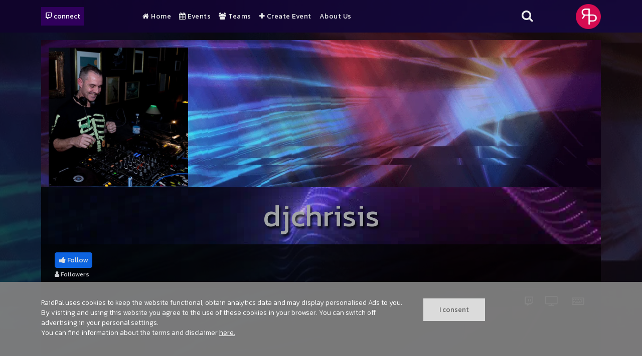

--- FILE ---
content_type: text/html; charset=UTF-8
request_url: https://raidpal.com/en/profile/djchrisis
body_size: 5941
content:
<!DOCTYPE html><html lang="en"><head> <meta charset="UTF-8"> <meta name="description" content="djchrisis is really doing its best to write something cool down here soon. But feel free to follow this profile to keep in touch!"> <meta name="apple-mobile-web-app-capable" content="yes"> <meta name="mobile-web-app-capable" content="yes"> <meta name="apple-mobile-web-app-status-bar-style" content="black"> <meta name="apple-mobile-web-app-title" content="RaidPal"> <meta name="application-name" content="RaidPal"> <meta name="robots" content="index,follow"> <meta name="googlebot" content="index,follow"> <meta name="renderer" content="webkit|ie-comp|ie-stand"> <meta name="viewport" content="width=device-width, initial-scale=1, maximum-scale=1"> <meta http-equiv="X-UA-Compatible" content="ie=edge"> <meta name="theme-color" content="#210048">  <link rel="icon" type="image/x-icon" href="https://cdn.raidpal.com/img/favicon/favicon.ico"> <link rel="icon" type="image/png" sizes="32x32" href="https://cdn.raidpal.com/img/favicon/android-chrome-192x192.png"> <link rel="icon" type="image/png" sizes="32x32" href="https://cdn.raidpal.com/img/favicon/favicon-32x32.png"> <link rel="icon" type="image/png" sizes="16x16" href="https://cdn.raidpal.com/img/favicon/favicon-16x16.png"> <link rel="manifest" href="https://cdn.raidpal.com/img/favicon/site.webmanifest">  <link rel="shortcut icon" href="https://cdn.raidpal.com/img/logos/raidpal_webapp_icon.png" /> <link rel="apple-touch-icon" href="https://cdn.raidpal.com/img/logos/raidpal_webapp_icon.png">  <meta property="og:type" content="website"> <meta property="og:title" content="djchrisis - Warrnambool, Australia"> <meta property="og:image" content="https://cdn.raidpal.com/userdata/user/img/profile/37b1c1ef-2692-45f2-b959-81c0c6381a2f-profile_image-300x300.png"> <meta property="og:url" content="https-raidpal-com-en-profile-djchrisis"> <meta property="og:description" content="djchrisis is really doing its best to write something cool down here soon. But feel free to follow this profile to keep in touch!"> <script type="02807d8d7c8ff3475d483435-application/javascript">let appVersion = 1.492</script>  <link rel="stylesheet" href="/include/mod.styles.php?v=1.492" type="text/css">  <link rel="stylesheet" href="/template/css/main.min.css?v=1.492"> <title>djchrisis - Warrnambool, Australia</title></head><body> <img class="background" src="https://cdn.raidpal.com/img/background/bokeh-blue.webp" alt="raidpal background motion">  <script type="02807d8d7c8ff3475d483435-text/javascript">(function (w, d, s, l, i) { w[l] = w[l] || []; w[l].push({ 'gtm.start': new Date().getTime(), event: 'gtm.js' }); var f = d.getElementsByTagName(s)[0], j = d.createElement(s), dl = l != 'dataLayer' ? '&l=' + l : ''; j.async = true; j.src = 'https://www.googletagmanager.com/gtm.js?id=' + i + dl; f.parentNode.insertBefore(j, f); })(window, document, 'script', 'dataLayer', 'GTM-WLJ5VVB');</script> <section class="section rp__topbar-wrapper"> <div class="container-xl"> <div class="row"> <div class="col-sm-12 col-md-2 col-xl-2 connect-wrapper"> <div class="mod_raidpal_wrapper"> <div class="rp_connect_wrapper"> <button id="twitch_connect" class="connect-button" data-link="https://id.twitch.tv/oauth2/authorize?client_id=ge64cnak17ze99euhjvpeer9vn6i7f&redirect_uri=https%3A%2F%2Fraidpal.com%2Fen%2Fraidpal-is-your-twitch-raid-event-manager&response_type=code&scope=user%3Aread%3Aemail+channel%3Amanage%3Abroadcast&state=ccec2fd78b12b78789ff81a3e982ae3d" data-loginstate="0" oncontextmenu="if (!window.__cfRLUnblockHandlers) return false; return false;" data-cf-modified-02807d8d7c8ff3475d483435-=""> <i class="fa fa-1x fa-twitch"></i>&nbsp;connect </button> </div></div> </div> <div class="col-sm-12 col-md-8 col-xl-8 navigation-wrapper"> <div class="container-fluid nav-wrapper limit-width no-padding"> <nav class="nav main-nav"> <div class="menu-flex"> <div class="menu-toggle"> <div class="menu-icon"> <span class="line"></span> <span class="line"></span> <span class="line"></span> </div> </div> <div class="menu-wrap"> <ul class="menu"><li class="menu-item "><div class='menu-item-wrapper'><a class="menu-link" href="/en/raidpal-is-your-twitch-raid-event-manager"><i class='fa fa-home'></i> Home</a></div></li><li class="menu-item "><div class='menu-item-wrapper'><a class="menu-link" href="/en/upcoming-twitch-raid-events"><i class='fa fa-calendar'></i> Events</a></div></li><li class="menu-item "><div class='menu-item-wrapper'><a class="menu-link" href="/en/teams-on-raidpal"><i class='fa fa-group'></i> Teams</a></div></li><li class="menu-item "><div class='menu-item-wrapper'><a class="menu-link" href="/en/create-an-event-page-for-your-twitch-stream"><i class='fa fa-plus'></i> Create Event</a></div></li><li class="menu-item menu-item-has-children "><ul class="sub-menu"><li class="menu-item "></li></ul></li><li class="menu-item "><div class='menu-item-wrapper'><a class="menu-link" href="/en/about-us">About Us</a></div></li><li class="menu-item "></li></ul> </div> </div> </nav></div> </div> <div class="col-sm-12 col-md-1 col-xl-1 header-icon-wrapper"> <div class="search-icon"> <i class="fa fa-search"></i> </div> </div> <div class="col-sm-2 col-md-1 col-xl-1 logo-wrapper"> <img class="logo" src="https://cdn.raidpal.com/img/logos/raidpal_logo_topbar.png" alt="raidpal logo" height="50"/> </div> </div> </div></section><div class="bg_overlay"></div><div class="mod_raidpal_wrapper"> <div class="rp__search_wrapper rp__overlay"> <div class="container-full">  <div class="row"> <div class="col-12"> <div class="search_input background-color-4"> <input id="search_for" class="search_for" type="text" placeholder="What are you looking for?" name="search_for" value="" /> </div> </div> </div>  <div class="row search_result_wrapper"> <div class="col-12"> <div class="search_filter background-color-4"> <div data-scope="1">events</div> <div data-scope="2">teams</div> <div data-scope="3">profiles</div> </div> </div> <div class="col-12"> <div class="search_result background-color-8"> <div class="container-full" id="search_result_entries"></div> </div> </div> </div> </div> </div></div><div class="middle_wrapper"> <div class="bg_overlay"></div> <section class="section rp__section2"> <div class="container-xl"> <div class="row"> <div class="col-12"> <div class="mod_raidpal_wrapper" id="rp__profile"> <div class="container-xl rp__header_wrapper"> <div class="row"> <div class="rp__header" id="rp_profile_header">  <div class="col-sm-12 col-md-12 col-xl-12"> <img class="rp_lazy" data-src="https://cdn.raidpal.com/img/user/default_header.min.png" src="https://cdn.raidpal.com/img/user/default_header.min.png" width="1220" height="320" title="header_djchrisis" alt="alt_header_djchrisis"> </div>  <div class="rp_profile_photo"> <img class="rp_lazy" data-src="https://cdn.raidpal.com/userdata/user/img/profile/37b1c1ef-2692-45f2-b959-81c0c6381a2f-profile_image-300x300.png" src="https://cdn.raidpal.com/userdata/user/img/profile/37b1c1ef-2692-45f2-b959-81c0c6381a2f-profile_image-300x300.png" alt="profile_djchrisis"> </div>  </div> </div> </div> <div class="container-xl flowing-background">  <div class="rp_profile_name"> <h1>djchrisis</h1> </div>  <div class="row rp_page_actions" id="rp_profile_actions">  <div class="col-auto"> <button type="button" class="btn btn-sm btn-primary flw_button" data-target="profile" data-rid="787" data-txt1="Followed" data-txt2="Follow"><i class='fa fa-thumbs-up'></i> Follow</button> <div class="followers-count" id="follower-count"> <i class='fa fa-user'></i> <span></span> Followers </div> </div> </div> </div> <div class="container-xl no-padding"> <div class="row"> <div class="col">  <div id="rp_profile_player_loader" data-dpn="djchrisis"> <img src="https://cdn.raidpal.com/img/icons/loading.gif" alt="loading..." width="100px"> </div> </div> </div> </div> <div class="container-xl no-padding">  <div class="row"> <div class="col-12"> <div class="rp__stylebox_2 background-color-6"> <h2><i class='fa fa-info-circle'></i>&nbsp;About djchrisis</h2> <p class="rp__word-break"> djchrisis is really doing its best to write something cool down here soon. But feel free to follow this profile to keep in touch! </p> </div> </div> </div> </div> <div class="container-xl no-padding">  <div class="row"> <div class="col-12"> <div class="rp__stylebox_1 background-color-6"> <h2><i class='fa fa-calendar'></i>&nbsp;Events organised by djchrisis</h2> <div class="mod_raidpal_wrapper"> <div class="row"> <div class="col-sm-12 col-md-12 col-xl-12"> <p> There are no upcoming events planned. </p> </div> </div></div> </div> </div> </div>  <div class="row"> <div class="col-12"> <div class="rp__stylebox_1 background-color-6"> <h2><i class='fa fa-calendar'></i>&nbsp;djchrisis is joining or joined</h2> <div class="mod_raidpal_wrapper"> <div class="row"> <div class="col-sm-6 col-md-4 col-xl-4" style="margin-bottom: 1.5em;"> <div class="rp_item_wrapper"> <a href="https://raidpal.com/en/event/twitch-djs-trance-raid-train-qj7o" target="_parent"> <div class="img_wrapper"> <img class="rp-lazy" src="https://cdn.raidpal.com/userdata/event/img/header/1131286616887433bc37dc8.92243159_1753695035.png" data-src="https://cdn.raidpal.com/userdata/event/img/header/1131286616887433bc37dc8.92243159_1753695035.png" alt="Twitch DJs Trance Raid Train" title="Twitch DJs Trance Raid Train"/> </div> <div class="details"> <div class="title"> <h4>Twitch DJs Trance Raid Train</h4> </div> <div class="bottom"> <p> </p> <p> <i class='fa fa-calendar rp_icon'></i> Thu. August 21 2025<br /> <i class='fa fa-clock-o rp_icon'></i> 08:00 (UTC) </p> </div> </div> </a>  <div class="rp_islive top-left font-size-reduce-75 rp_event_live_el" id="rp_event_live_el_11842" data-event="11842"> <p>ONGOING</p> </div> </div> </div> <div class="col-sm-6 col-md-4 col-xl-4" style="margin-bottom: 1.5em;"> <div class="rp_item_wrapper"> <a href="https://raidpal.com/en/event/twitch-djs-trance-raid-train-hz09" target="_parent"> <div class="img_wrapper"> <img class="rp-lazy" src="https://cdn.raidpal.com/userdata/event/img/header/21943994668623c818f56d1.33330512_1751268481.png" data-src="https://cdn.raidpal.com/userdata/event/img/header/21943994668623c818f56d1.33330512_1751268481.png" alt="Twitch DJs Trance Raid Train" title="Twitch DJs Trance Raid Train"/> </div> <div class="details"> <div class="title"> <h4>Twitch DJs Trance Raid Train</h4> </div> <div class="bottom"> <p> </p> <p> <i class='fa fa-calendar rp_icon'></i> Thu. July 24 2025<br /> <i class='fa fa-clock-o rp_icon'></i> 08:00 (UTC) </p> </div> </div> </a>  <div class="rp_islive top-left font-size-reduce-75 rp_event_live_el" id="rp_event_live_el_11495" data-event="11495"> <p>ONGOING</p> </div> </div> </div> <div class="col-sm-6 col-md-4 col-xl-4" style="margin-bottom: 1.5em;"> <div class="rp_item_wrapper"> <a href="https://raidpal.com/en/event/platform-138-raid-train" target="_parent"> <div class="img_wrapper"> <img class="rp-lazy" src="https://cdn.raidpal.com/img/event/default_header.min.png" data-src="https://cdn.raidpal.com/img/event/default_header.min.png" alt="Platform 138 Raid Train" title="Platform 138 Raid Train"/> </div> <div class="details"> <div class="title"> <h4>Platform 138 Raid Train</h4> </div> <div class="bottom"> <p> <p class="categories"><span>music</span></p> </p> <p> <i class='fa fa-calendar rp_icon'></i> Sat. July 19 2025<br /> <i class='fa fa-clock-o rp_icon'></i> 01:00 (UTC) </p> </div> </div> </a>  <div class="rp_islive top-left font-size-reduce-75 rp_event_live_el" id="rp_event_live_el_11379" data-event="11379"> <p>ONGOING</p> </div> </div> </div> <div class="col-sm-6 col-md-4 col-xl-4" style="margin-bottom: 1.5em;"> <div class="rp_item_wrapper"> <a href="https://raidpal.com/en/event/twitch-djs-trance-raid-train-mainstage-9uin" target="_parent"> <div class="img_wrapper"> <img class="rp-lazy" src="https://cdn.raidpal.com/userdata/event/img/header/540955746653890ec551930.53049972_1698205932.png" data-src="https://cdn.raidpal.com/userdata/event/img/header/540955746653890ec551930.53049972_1698205932.png" alt="Twitch DJs Trance Raid Train - Mainstage" title="Twitch DJs Trance Raid Train - Mainstage"/> </div> <div class="details"> <div class="title"> <h4>Twitch DJs Trance Raid Train - Mainstage</h4> </div> <div class="bottom"> <p> </p> <p> <i class='fa fa-calendar rp_icon'></i> Mo. May 19 2025<br /> <i class='fa fa-clock-o rp_icon'></i> 10:00 (UTC) </p> </div> </div> </a>  <div class="rp_islive top-left font-size-reduce-75 rp_event_live_el" id="rp_event_live_el_10637" data-event="10637"> <p>ONGOING</p> </div> </div> </div> <div class="col-sm-6 col-md-4 col-xl-4" style="margin-bottom: 1.5em;"> <div class="rp_item_wrapper"> <a href="https://raidpal.com/en/event/twitch-djs-trance-raid-train-stage-1-yllx" target="_parent"> <div class="img_wrapper"> <img class="rp-lazy" src="https://cdn.raidpal.com/userdata/event/img/header/99895506467e24be3bab4b2.98910788_1742883811.png" data-src="https://cdn.raidpal.com/userdata/event/img/header/99895506467e24be3bab4b2.98910788_1742883811.png" alt="Twitch DJs Trance Raid Train - Stage 1" title="Twitch DJs Trance Raid Train - Stage 1"/> </div> <div class="details"> <div class="title"> <h4>Twitch DJs Trance Raid Train - Stage 1</h4> </div> <div class="bottom"> <p> </p> <p> <i class='fa fa-calendar rp_icon'></i> Fri. April 11 2025<br /> <i class='fa fa-clock-o rp_icon'></i> 08:00 (UTC) </p> </div> </div> </a>  <div class="rp_islive top-left font-size-reduce-75 rp_event_live_el" id="rp_event_live_el_10199" data-event="10199"> <p>ONGOING</p> </div> </div> </div> <div class="col-sm-6 col-md-4 col-xl-4" style="margin-bottom: 1.5em;"> <div class="rp_item_wrapper"> <a href="https://raidpal.com/en/event/twitch-djs-hard-dance-raid-train-uonz" target="_parent"> <div class="img_wrapper"> <img class="rp-lazy" src="https://cdn.raidpal.com/userdata/event/img/header/64227046267cebc9041f336.20111256_1741601936.png" data-src="https://cdn.raidpal.com/userdata/event/img/header/64227046267cebc9041f336.20111256_1741601936.png" alt="Twitch DJs Hard Dance Raid Train" title="Twitch DJs Hard Dance Raid Train"/> </div> <div class="details"> <div class="title"> <h4>Twitch DJs Hard Dance Raid Train</h4> </div> <div class="bottom"> <p> </p> <p> <i class='fa fa-calendar rp_icon'></i> Thu. March 27 2025<br /> <i class='fa fa-clock-o rp_icon'></i> 07:00 (UTC) </p> </div> </div> </a>  <div class="rp_islive top-left font-size-reduce-75 rp_event_live_el" id="rp_event_live_el_9946" data-event="9946"> <p>ONGOING</p> </div> </div> </div> <div class="col-sm-6 col-md-4 col-xl-4" style="margin-bottom: 1.5em;"> <div class="rp_item_wrapper"> <a href="https://raidpal.com/en/event/twitch-djs-trance-raid-train-fucq" target="_parent"> <div class="img_wrapper"> <img class="rp-lazy" src="https://cdn.raidpal.com/userdata/event/img/header/157436580266c43a80189247.74266661_1724136064.png" data-src="https://cdn.raidpal.com/userdata/event/img/header/157436580266c43a80189247.74266661_1724136064.png" alt="Twitch DJs Trance Raid Train" title="Twitch DJs Trance Raid Train"/> </div> <div class="details"> <div class="title"> <h4>Twitch DJs Trance Raid Train</h4> </div> <div class="bottom"> <p> </p> <p> <i class='fa fa-calendar rp_icon'></i> Tue. September 10 2024<br /> <i class='fa fa-clock-o rp_icon'></i> 06:00 (UTC) </p> </div> </div> </a>  <div class="rp_islive top-left font-size-reduce-75 rp_event_live_el" id="rp_event_live_el_7207" data-event="7207"> <p>ONGOING</p> </div> </div> </div> <div class="col-sm-6 col-md-4 col-xl-4" style="margin-bottom: 1.5em;"> <div class="rp_item_wrapper"> <a href="https://raidpal.com/en/event/twitch-djs-trance-raid-train-49q0" target="_parent"> <div class="img_wrapper"> <img class="rp-lazy" src="https://cdn.raidpal.com/userdata/event/img/header/540955746653890ec551930.53049972_1698205932.png" data-src="https://cdn.raidpal.com/userdata/event/img/header/540955746653890ec551930.53049972_1698205932.png" alt="Twitch DJs Trance Raid Train" title="Twitch DJs Trance Raid Train"/> </div> <div class="details"> <div class="title"> <h4>Twitch DJs Trance Raid Train</h4> </div> <div class="bottom"> <p> </p> <p> <i class='fa fa-calendar rp_icon'></i> Tue. July 16 2024<br /> <i class='fa fa-clock-o rp_icon'></i> 06:00 (UTC) </p> </div> </div> </a>  <div class="rp_islive top-left font-size-reduce-75 rp_event_live_el" id="rp_event_live_el_6544" data-event="6544"> <p>ONGOING</p> </div> </div> </div> <div class="col-sm-6 col-md-4 col-xl-4" style="margin-bottom: 1.5em;"> <div class="rp_item_wrapper"> <a href="https://raidpal.com/en/event/twitch-djs-hard-dance-raid-train-d9fz" target="_parent"> <div class="img_wrapper"> <img class="rp-lazy" src="https://cdn.raidpal.com/userdata/event/img/header/134535463666631493a7df99.05850540_1717769363.png" data-src="https://cdn.raidpal.com/userdata/event/img/header/134535463666631493a7df99.05850540_1717769363.png" alt="Twitch DJs Hard Dance Raid Train" title="Twitch DJs Hard Dance Raid Train"/> </div> <div class="details"> <div class="title"> <h4>Twitch DJs Hard Dance Raid Train</h4> </div> <div class="bottom"> <p> </p> <p> <i class='fa fa-calendar rp_icon'></i> Fri. July 05 2024<br /> <i class='fa fa-clock-o rp_icon'></i> 08:00 (UTC) </p> </div> </div> </a>  <div class="rp_islive top-left font-size-reduce-75 rp_event_live_el" id="rp_event_live_el_6425" data-event="6425"> <p>ONGOING</p> </div> </div> </div> <div class="col-sm-6 col-md-4 col-xl-4" style="margin-bottom: 1.5em;"> <div class="rp_item_wrapper"> <a href="https://raidpal.com/en/event/twitch-djs-summer-of-trance-raid-train-z2om" target="_parent"> <div class="img_wrapper"> <img class="rp-lazy" src="https://cdn.raidpal.com/userdata/event/img/header/13799845866538921fa61bb3.95824794_1698206239.png" data-src="https://cdn.raidpal.com/userdata/event/img/header/13799845866538921fa61bb3.95824794_1698206239.png" alt="Twitch DJs Summer Of Trance Raid Train" title="Twitch DJs Summer Of Trance Raid Train"/> </div> <div class="details"> <div class="title"> <h4>Twitch DJs Summer Of Trance Raid Train</h4> </div> <div class="bottom"> <p> </p> <p> <i class='fa fa-calendar rp_icon'></i> Fri. January 26 2024<br /> <i class='fa fa-clock-o rp_icon'></i> 05:00 (UTC) </p> </div> </div> </a>  <div class="rp_islive top-left font-size-reduce-75 rp_event_live_el" id="rp_event_live_el_4269" data-event="4269"> <p>ONGOING</p> </div> </div> </div> <div class="col-sm-6 col-md-4 col-xl-4" style="margin-bottom: 1.5em;"> <div class="rp_item_wrapper"> <a href="https://raidpal.com/en/event/twitch-djs-hard-dance-raid-train-lc4d" target="_parent"> <div class="img_wrapper"> <img class="rp-lazy" src="https://cdn.raidpal.com/userdata/event/img/header/90127652065705dc576ce93.86661050_1701862853.png" data-src="https://cdn.raidpal.com/userdata/event/img/header/90127652065705dc576ce93.86661050_1701862853.png" alt="Twitch DJs Hard Dance Raid Train" title="Twitch DJs Hard Dance Raid Train"/> </div> <div class="details"> <div class="title"> <h4>Twitch DJs Hard Dance Raid Train</h4> </div> <div class="bottom"> <p> </p> <p> <i class='fa fa-calendar rp_icon'></i> Fri. January 05 2024<br /> <i class='fa fa-clock-o rp_icon'></i> 05:00 (UTC) </p> </div> </div> </a>  <div class="rp_islive top-left font-size-reduce-75 rp_event_live_el" id="rp_event_live_el_4045" data-event="4045"> <p>ONGOING</p> </div> </div> </div> <div class="col-sm-6 col-md-4 col-xl-4" style="margin-bottom: 1.5em;"> <div class="rp_item_wrapper"> <a href="https://raidpal.com/en/event/twitch-djs-trance-raid-train-9wbv" target="_parent"> <div class="img_wrapper"> <img class="rp-lazy" src="https://cdn.raidpal.com/userdata/event/img/header/540955746653890ec551930.53049972_1698205932.png" data-src="https://cdn.raidpal.com/userdata/event/img/header/540955746653890ec551930.53049972_1698205932.png" alt="Twitch DJs Trance Raid Train" title="Twitch DJs Trance Raid Train"/> </div> <div class="details"> <div class="title"> <h4>Twitch DJs Trance Raid Train</h4> </div> <div class="bottom"> <p> </p> <p> <i class='fa fa-calendar rp_icon'></i> Wed. December 27 2023<br /> <i class='fa fa-clock-o rp_icon'></i> 03:00 (UTC) </p> </div> </div> </a>  <div class="rp_islive top-left font-size-reduce-75 rp_event_live_el" id="rp_event_live_el_3953" data-event="3953"> <p>ONGOING</p> </div> </div> </div> <div class="col-sm-6 col-md-4 col-xl-4" style="margin-bottom: 1.5em;"> <div class="rp_item_wrapper"> <a href="https://raidpal.com/en/event/twitch-djs-hard-dance-raid-train-9z72" target="_parent"> <div class="img_wrapper"> <img class="rp-lazy" src="https://cdn.raidpal.com/userdata/event/img/header/322822329652bc0e8c499e0.45143803_1697366248.png" data-src="https://cdn.raidpal.com/userdata/event/img/header/322822329652bc0e8c499e0.45143803_1697366248.png" alt="Twitch DJs Hard Dance Raid Train" title="Twitch DJs Hard Dance Raid Train"/> </div> <div class="details"> <div class="title"> <h4>Twitch DJs Hard Dance Raid Train</h4> </div> <div class="bottom"> <p> </p> <p> <i class='fa fa-calendar rp_icon'></i> Fri. December 01 2023<br /> <i class='fa fa-clock-o rp_icon'></i> 07:00 (UTC) </p> </div> </div> </a>  <div class="rp_islive top-left font-size-reduce-75 rp_event_live_el" id="rp_event_live_el_3474" data-event="3474"> <p>ONGOING</p> </div> </div> </div> <div class="col-sm-6 col-md-4 col-xl-4" style="margin-bottom: 1.5em;"> <div class="rp_item_wrapper"> <a href="https://raidpal.com/en/event/twitch-djs-trance-raid-train-0nmm" target="_parent"> <div class="img_wrapper"> <img class="rp-lazy" src="https://cdn.raidpal.com/userdata/event/img/header/540955746653890ec551930.53049972_1698205932.png" data-src="https://cdn.raidpal.com/userdata/event/img/header/540955746653890ec551930.53049972_1698205932.png" alt="Twitch DJs Trance Raid Train" title="Twitch DJs Trance Raid Train"/> </div> <div class="details"> <div class="title"> <h4>Twitch DJs Trance Raid Train</h4> </div> <div class="bottom"> <p> </p> <p> <i class='fa fa-calendar rp_icon'></i> Wed. November 15 2023<br /> <i class='fa fa-clock-o rp_icon'></i> 21:00 (UTC) </p> </div> </div> </a>  <div class="rp_islive top-left font-size-reduce-75 rp_event_live_el" id="rp_event_live_el_3617" data-event="3617"> <p>ONGOING</p> </div> </div> </div> <div class="col-sm-6 col-md-4 col-xl-4" style="margin-bottom: 1.5em;"> <div class="rp_item_wrapper"> <a href="https://raidpal.com/en/event/twitch-djs-open-format-raid-train-uyz4" target="_parent"> <div class="img_wrapper"> <img class="rp-lazy" src="https://cdn.raidpal.com/userdata/event/img/header/146168266764f5ba415ae7b3.18857517_1693825601.png" data-src="https://cdn.raidpal.com/userdata/event/img/header/146168266764f5ba415ae7b3.18857517_1693825601.png" alt="Twitch DJs Open Format Raid Train" title="Twitch DJs Open Format Raid Train"/> </div> <div class="details"> <div class="title"> <h4>Twitch DJs Open Format Raid Train</h4> </div> <div class="bottom"> <p> </p> <p> <i class='fa fa-calendar rp_icon'></i> Tue. October 24 2023<br /> <i class='fa fa-clock-o rp_icon'></i> 19:00 (UTC) </p> </div> </div> </a>  <div class="rp_islive top-left font-size-reduce-75 rp_event_live_el" id="rp_event_live_el_3047" data-event="3047"> <p>ONGOING</p> </div> </div> </div> <div class="col-sm-6 col-md-4 col-xl-4" style="margin-bottom: 1.5em;"> <div class="rp_item_wrapper"> <a href="https://raidpal.com/en/event/twitch-djs-hard-dance-raid-train-rxt6" target="_parent"> <div class="img_wrapper"> <img class="rp-lazy" src="https://cdn.raidpal.com/userdata/event/img/header/19657650466443574767a721.86391400_1682134855.png" data-src="https://cdn.raidpal.com/userdata/event/img/header/19657650466443574767a721.86391400_1682134855.png" alt="Twitch DJs Hard Dance Raid Train" title="Twitch DJs Hard Dance Raid Train"/> </div> <div class="details"> <div class="title"> <h4>Twitch DJs Hard Dance Raid Train</h4> </div> <div class="bottom"> <p> </p> <p> <i class='fa fa-calendar rp_icon'></i> Fri. June 02 2023<br /> <i class='fa fa-clock-o rp_icon'></i> 18:00 (UTC) </p> </div> </div> </a>  <div class="rp_islive top-left font-size-reduce-75 rp_event_live_el" id="rp_event_live_el_1664" data-event="1664"> <p>ONGOING</p> </div> </div> </div> <div class="col-sm-6 col-md-4 col-xl-4" style="margin-bottom: 1.5em;"> <div class="rp_item_wrapper"> <a href="https://raidpal.com/en/event/twitch-djs-summer-of-trance-raid-train-april-28" target="_parent"> <div class="img_wrapper"> <img class="rp-lazy" src="https://cdn.raidpal.com/userdata/event/img/header/478143680642a31b7236ee3.30284304_1680486839.png" data-src="https://cdn.raidpal.com/userdata/event/img/header/478143680642a31b7236ee3.30284304_1680486839.png" alt="Twitch DJs Summer Of Trance Raid Train (April 28)" title="Twitch DJs Summer Of Trance Raid Train (April 28)"/> </div> <div class="details"> <div class="title"> <h4>Twitch DJs Summer Of Trance Raid Train (April 28)</h4> </div> <div class="bottom"> <p> </p> <p> <i class='fa fa-calendar rp_icon'></i> Fri. April 28 2023<br /> <i class='fa fa-clock-o rp_icon'></i> 06:00 (UTC) </p> </div> </div> </a>  <div class="rp_islive top-left font-size-reduce-75 rp_event_live_el" id="rp_event_live_el_1455" data-event="1455"> <p>ONGOING</p> </div> </div> </div> <div class="col-sm-6 col-md-4 col-xl-4" style="margin-bottom: 1.5em;"> <div class="rp_item_wrapper"> <a href="https://raidpal.com/en/event/twitch-djs-trance-raid-train-april-21-23" target="_parent"> <div class="img_wrapper"> <img class="rp-lazy" src="https://cdn.raidpal.com/userdata/event/img/header/1305296886641919e080c079.63840907_1679366624.png" data-src="https://cdn.raidpal.com/userdata/event/img/header/1305296886641919e080c079.63840907_1679366624.png" alt="Twitch DJs Trance Raid Train (April 21-23)" title="Twitch DJs Trance Raid Train (April 21-23)"/> </div> <div class="details"> <div class="title"> <h4>Twitch DJs Trance Raid Train (April 21-23)</h4> </div> <div class="bottom"> <p> </p> <p> <i class='fa fa-calendar rp_icon'></i> Fri. April 21 2023<br /> <i class='fa fa-clock-o rp_icon'></i> 06:00 (UTC) </p> </div> </div> </a>  <div class="rp_islive top-left font-size-reduce-75 rp_event_live_el" id="rp_event_live_el_1312" data-event="1312"> <p>ONGOING</p> </div> </div> </div> <div class="col-sm-6 col-md-4 col-xl-4" style="margin-bottom: 1.5em;"> <div class="rp_item_wrapper"> <a href="https://raidpal.com/en/event/twitch-djs-hard-dance-raid-train-e814" target="_parent"> <div class="img_wrapper"> <img class="rp-lazy" src="https://cdn.raidpal.com/userdata/event/img/header/116319841564070625279760.73831113_1678181925.png" data-src="https://cdn.raidpal.com/userdata/event/img/header/116319841564070625279760.73831113_1678181925.png" alt="Twitch DJs Hard Dance Raid Train" title="Twitch DJs Hard Dance Raid Train"/> </div> <div class="details"> <div class="title"> <h4>Twitch DJs Hard Dance Raid Train</h4> </div> <div class="bottom"> <p> </p> <p> <i class='fa fa-calendar rp_icon'></i> Fri. April 07 2023<br /> <i class='fa fa-clock-o rp_icon'></i> 18:00 (UTC) </p> </div> </div> </a>  <div class="rp_islive top-left font-size-reduce-75 rp_event_live_el" id="rp_event_live_el_1166" data-event="1166"> <p>ONGOING</p> </div> </div> </div> <div class="col-sm-6 col-md-4 col-xl-4" style="margin-bottom: 1.5em;"> <div class="rp_item_wrapper"> <a href="https://raidpal.com/en/event/twitch-djs-summer-of-trance-raid-train-march-24" target="_parent"> <div class="img_wrapper"> <img class="rp-lazy" src="https://cdn.raidpal.com/userdata/event/img/header/7795529526405831787ee42.61460680_1678082839.png" data-src="https://cdn.raidpal.com/userdata/event/img/header/7795529526405831787ee42.61460680_1678082839.png" alt="Twitch DJs Summer Of Trance Raid Train (March 24)" title="Twitch DJs Summer Of Trance Raid Train (March 24)"/> </div> <div class="details"> <div class="title"> <h4>Twitch DJs Summer Of Trance Raid Train (March 24)</h4> </div> <div class="bottom"> <p> </p> <p> <i class='fa fa-calendar rp_icon'></i> Fri. March 24 2023<br /> <i class='fa fa-clock-o rp_icon'></i> 05:30 (UTC) </p> </div> </div> </a>  <div class="rp_islive top-left font-size-reduce-75 rp_event_live_el" id="rp_event_live_el_1149" data-event="1149"> <p>ONGOING</p> </div> </div> </div> <div class="col-sm-6 col-md-4 col-xl-4" style="margin-bottom: 1.5em;"> <div class="rp_item_wrapper"> <a href="https://raidpal.com/en/event/twitch-djs-summer-of-trance-raid-train-march-3" target="_parent"> <div class="img_wrapper"> <img class="rp-lazy" src="https://cdn.raidpal.com/userdata/event/img/header/181677544063f4348948f531.99710001_1676948617.png" data-src="https://cdn.raidpal.com/userdata/event/img/header/181677544063f4348948f531.99710001_1676948617.png" alt="Twitch DJs Summer Of Trance Raid Train (March 3)" title="Twitch DJs Summer Of Trance Raid Train (March 3)"/> </div> <div class="details"> <div class="title"> <h4>Twitch DJs Summer Of Trance Raid Train (March 3)</h4> </div> <div class="bottom"> <p> </p> <p> <i class='fa fa-calendar rp_icon'></i> Fri. March 03 2023<br /> <i class='fa fa-clock-o rp_icon'></i> 06:30 (UTC) </p> </div> </div> </a>  <div class="rp_islive top-left font-size-reduce-75 rp_event_live_el" id="rp_event_live_el_1042" data-event="1042"> <p>ONGOING</p> </div> </div> </div> <div class="col-sm-6 col-md-4 col-xl-4" style="margin-bottom: 1.5em;"> <div class="rp_item_wrapper"> <a href="https://raidpal.com/en/event/twitch-djs-summer-of-trance-raid-train-t11x" target="_parent"> <div class="img_wrapper"> <img class="rp-lazy" src="https://cdn.raidpal.com/userdata/event/img/header/165878342963e47d523171b0.10612280_1675918674.png" data-src="https://cdn.raidpal.com/userdata/event/img/header/165878342963e47d523171b0.10612280_1675918674.png" alt="Twitch DJs Summer Of Trance Raid Train" title="Twitch DJs Summer Of Trance Raid Train"/> </div> <div class="details"> <div class="title"> <h4>Twitch DJs Summer Of Trance Raid Train</h4> </div> <div class="bottom"> <p> </p> <p> <i class='fa fa-calendar rp_icon'></i> Fri. February 24 2023<br /> <i class='fa fa-clock-o rp_icon'></i> 05:00 (UTC) </p> </div> </div> </a>  <div class="rp_islive top-left font-size-reduce-75 rp_event_live_el" id="rp_event_live_el_875" data-event="875"> <p>ONGOING</p> </div> </div> </div> <div class="col-sm-6 col-md-4 col-xl-4" style="margin-bottom: 1.5em;"> <div class="rp_item_wrapper"> <a href="https://raidpal.com/en/event/twitch-djs-trance-raid-train" target="_parent"> <div class="img_wrapper"> <img class="rp-lazy" src="https://cdn.raidpal.com/userdata/event/img/header/1117589098638480fe3d3da7.96963123_1669628158.png" data-src="https://cdn.raidpal.com/userdata/event/img/header/1117589098638480fe3d3da7.96963123_1669628158.png" alt="Twitch DJs Trance Raid Train" title="Twitch DJs Trance Raid Train"/> </div> <div class="details"> <div class="title"> <h4>Twitch DJs Trance Raid Train</h4> </div> <div class="bottom"> <p> </p> <p> <i class='fa fa-calendar rp_icon'></i> Fri. January 20 2023<br /> <i class='fa fa-clock-o rp_icon'></i> 07:00 (UTC) </p> </div> </div> </a>  <div class="rp_islive top-left font-size-reduce-75 rp_event_live_el" id="rp_event_live_el_378" data-event="378"> <p>ONGOING</p> </div> </div> </div> <div class="col-sm-6 col-md-4 col-xl-4" style="margin-bottom: 1.5em;"> <div class="rp_item_wrapper"> <a href="https://raidpal.com/en/event/twitch-djs-harder-styles-raid-train-5rc8" target="_parent"> <div class="img_wrapper"> <img class="rp-lazy" src="https://cdn.raidpal.com/userdata/event/img/header/1745727526354d7a36a45d7.25069487_1666504611.png" data-src="https://cdn.raidpal.com/userdata/event/img/header/1745727526354d7a36a45d7.25069487_1666504611.png" alt="Twitch DJs Harder Styles Raid Train" title="Twitch DJs Harder Styles Raid Train"/> </div> <div class="details"> <div class="title"> <h4>Twitch DJs Harder Styles Raid Train</h4> </div> <div class="bottom"> <p> </p> <p> <i class='fa fa-calendar rp_icon'></i> Fri. December 02 2022<br /> <i class='fa fa-clock-o rp_icon'></i> 07:00 (UTC) </p> </div> </div> </a>  <div class="rp_islive top-left font-size-reduce-75 rp_event_live_el" id="rp_event_live_el_98" data-event="98"> <p>ONGOING</p> </div> </div> </div> <div class="col-sm-6 col-md-4 col-xl-4" style="margin-bottom: 1.5em;"> <div class="rp_item_wrapper"> <a href="https://raidpal.com/en/event/twitch-djs-trance-raid-train-nc0z" target="_parent"> <div class="img_wrapper"> <img class="rp-lazy" src="https://cdn.raidpal.com/userdata/event/img/header/15464944616354d709d2d1e7.44250094_1666504457.png" data-src="https://cdn.raidpal.com/userdata/event/img/header/15464944616354d709d2d1e7.44250094_1666504457.png" alt="Twitch DJs Trance Raid Train" title="Twitch DJs Trance Raid Train"/> </div> <div class="details"> <div class="title"> <h4>Twitch DJs Trance Raid Train</h4> </div> <div class="bottom"> <p> </p> <p> <i class='fa fa-calendar rp_icon'></i> Fri. November 25 2022<br /> <i class='fa fa-clock-o rp_icon'></i> 07:00 (UTC) </p> </div> </div> </a>  <div class="rp_islive top-left font-size-reduce-75 rp_event_live_el" id="rp_event_live_el_75" data-event="75"> <p>ONGOING</p> </div> </div> </div> </div></div> </div> </div> </div> </div></div><script type="02807d8d7c8ff3475d483435-text/javascript"> document.querySelectorAll('.middle_wrapper').forEach(el => { el.style.backgroundImage = `url('https://cdn.raidpal.com/img/user/default_header.min.png')`; });</script><script type="application/ld+json">{"@context":"https:\/\/schema.org","@type":"Person","@id":"https:\/\/raidpal.com\/en\/profile\/djchrisis","name":"djchrisis","description":"","image":"https:\/\/cdn.raidpal.com\/userdata\/user\/img\/profile\/37b1c1ef-2692-45f2-b959-81c0c6381a2f-profile_image-300x300.png","url":"https:\/\/raidpal.com\/en\/profile\/djchrisis"}</script> </div> </div> </div> </section></div><footer class="footer"> <div class="bg_overlay"></div> <div class="note"> <div class="container"> <div class="row"> <div class="col-sm-12 col-xl-4 note-col1"> <div class="copy">© 2026 All Rights Reserved | Raidpal.com</div> </div> <div class="col-sm-12 col-xl-8 note-col2"> <div class="social"> <a href="https://twitch.tv/raidpal" target="_blank"><img class="icon" src="https://cdn.raidpal.com/img/ionicons/src/svg/logo-twitch.svg" width="28" height="28" alt="raidpal on twitch.tv"/></a> <a href="https://www.youtube.com/@RaidPal-on-Youtube" target="_blank"><img class="icon" src="https://cdn.raidpal.com/img/ionicons/src/svg/logo-youtube.svg" width="28" height="28" alt="raidpal on youtube"/></a> <a href="https://www.reddit.com/r/RaidPal/" target="_blank"><img class="icon" src="https://cdn.raidpal.com/img/ionicons/src/svg/logo-reddit.svg" width="28" height="28" alt="raidpal on reddit"/></a> <a href="https://instagram.com/raid.pal" target="_blank"><img class="icon" src="https://cdn.raidpal.com/img/ionicons/src/svg/logo-instagram.svg" width="28" height="28" alt="raidpal on instagram"/></a> </div> </div> </div> </div> </div> <div class="bot"> <div class="container no-padding"> <div class="row"> <div class="col-xl-6 col-md-6 col-sm-12"><div class="mod_wysiwyg_wrapper" id="mod_wysiwyg_cid-491"> <h2>How To</h2><p><a href="https://raidpal.com/en/raidpal-frequent-asked-questions-faq">FAQ</a></p><p><a title="Why you should host your own event" href="https://raidpal.com/en/why-you-should-host-your-own-online-event-on-raidpal">Why you should host your event</a></p><p><a title="How to raid on Twitch" href="https://raidpal.com/en/how-to-raid-someone-on-twitch">How to raid on Twitch</a></p><p><a title="OBS Raid add-on panel" href="https://raidpal.com/en/dirty-raid-obs-raid-add-on-for-raidpal">OBS add-on panel for RaidPal</a></p><p><a title="Flyer Designer Demo" href="https://raidpal.com/en/dirty-flyer-designer-demo">Flyer Designer</a></p></div></div> <div class="col-xl-6 col-md-6 col-sm-12"><div class="mod_wysiwyg_wrapper" id="mod_wysiwyg_cid-279"> <h2>About</h2><p><strong><a title="Donate" href="https://raidpal.com/en/donate-to-raidpal">Donate to RaidPal</a></strong></p><p><strong><a title="RaidPal Discord" href="https://discord.gg/tXJ4RGtBAw" target="_blank" rel="noopener">Join RaidPal on Discord</a></strong></p><p><a href="https://raidpal.com/en/contact-us">Contact Us</a></p><p><a href="https://raidpal.com/en/disclaimer">Disclaimer</a></p></div></div> </div> </div> </div></footer><div class="up"> <div class="fa fa-angle-up"></div></div> <div class="mod_cookies_wrapper"> <div class="container"> <div class="row"> <div class="col-md-8 col-lg-8"> <p>RaidPal uses cookies to keep the website functional, obtain analytics data and may display personalised Ads to you. By visiting and using this website you agree to the use of these cookies in your browser. You can switch off advertising in your personal settings.<br /> You can find information about the terms and disclaimer <a href="https://raidpal.com/en/privacy-statement-and-cookies" target="_parent"> here.</a></p> </div> <div class="col-md-4 col-lg-4" style="align-self: flex-start;"> <button class="cookieButton">I consent</button> </div> </div> </div> </div> <script src="https://ajax.googleapis.com/ajax/libs/jquery/3.7.0/jquery.min.js" type="02807d8d7c8ff3475d483435-text/javascript"></script><script src="/assets/js/jquery.form.validate.min.js" type="02807d8d7c8ff3475d483435-text/javascript"></script><script src="/assets/js/jquery.colorbox.min.js" type="02807d8d7c8ff3475d483435-text/javascript"></script><script src="/assets/js/jquery.datetimepicker.min.js" type="02807d8d7c8ff3475d483435-text/javascript"></script><script src="/assets/js/jquery.lazy-1.7.9/jquery.lazy.min.js" type="02807d8d7c8ff3475d483435-text/javascript"></script><script src="/assets/js/js.cookie.min.js" type="02807d8d7c8ff3475d483435-text/javascript"></script><script src="/include/mod.js.php?v=1.492" type="02807d8d7c8ff3475d483435-text/javascript"></script><script src="/template/js/scripts.min.js?v=1.492" type="02807d8d7c8ff3475d483435-text/javascript"></script><script src="/template/mods/mod_raidpal/OwlCarousel2-2.3.4/dist/owl.carousel.min.js" type="02807d8d7c8ff3475d483435-text/javascript"></script><script src="/assets/tinymce/tinymce.min.js" type="02807d8d7c8ff3475d483435-text/javascript"></script><script src="/template/js/tinymce.config.js?v=1.492" type="02807d8d7c8ff3475d483435-text/javascript"></script><script src="https://cdnjs.cloudflare.com/ajax/libs/selectize.js/0.15.2/js/selectize.min.js" integrity="sha512-IOebNkvA/HZjMM7MxL0NYeLYEalloZ8ckak+NDtOViP7oiYzG5vn6WVXyrJDiJPhl4yRdmNAG49iuLmhkUdVsQ==" crossorigin="anonymous" referrerpolicy="no-referrer" type="02807d8d7c8ff3475d483435-text/javascript"></script><script src="/cdn-cgi/scripts/7d0fa10a/cloudflare-static/rocket-loader.min.js" data-cf-settings="02807d8d7c8ff3475d483435-|49" defer></script><script defer src="https://static.cloudflareinsights.com/beacon.min.js/vcd15cbe7772f49c399c6a5babf22c1241717689176015" integrity="sha512-ZpsOmlRQV6y907TI0dKBHq9Md29nnaEIPlkf84rnaERnq6zvWvPUqr2ft8M1aS28oN72PdrCzSjY4U6VaAw1EQ==" data-cf-beacon='{"version":"2024.11.0","token":"2f01c9f0fd4a40649f781d2ced55be08","server_timing":{"name":{"cfCacheStatus":true,"cfEdge":true,"cfExtPri":true,"cfL4":true,"cfOrigin":true,"cfSpeedBrain":true},"location_startswith":null}}' crossorigin="anonymous"></script>
</body></html>

--- FILE ---
content_type: text/html; charset=UTF-8
request_url: https://raidpal.com/template/mods/mod_raidpal/assets/event_player.php?dpn=djchrisis
body_size: 122
content:
<div class="container-xl rp_tw_stream_functions" data-display_name="djchrisis">
    <div class="row">
        <div class="col-12 text-align-right">
            <span>
                <a href="https://twitch.tv/djchrisis"
                   class="twitch_link" target="_blank" rel="nofollow"><i class='fa fa-twitch'></i></a>
            </span>
            <span class="tw_stream_button"><i class="fa fa-television"></i></span>
            <span class="tw_chat_button"><i class="fa fa-keyboard-o"></i></span>
        </div>
    </div>
</div>
<div class="container-xl">
    <div class="row rp_stream_wrapper">
       <div class="col-12">
            <!-- stream info -->
            <div class="rp_stream_info">
                <p>
                    <i class='fa fa-eye'></i>&nbsp;
                    <span id="viewer_count">0</span>&nbsp;
                    <span id="game_name"></span>&nbsp;|&nbsp;
                    <span id="title"></span>
                </p>
            </div>
        </div>
    </div>
</div>
<div id="rp_tw_stream_player1" class="rp_tw_stream_player">
    <div class="twitch-video">
        <iframe
            src="https://player.twitch.tv/?channel=djchrisis&parent=raidpal.com&parent=dev.raidpal.com&autoplay=true"
            allowfullscreen
            frameborder="0"
            height="100%"
            width="100%">
        </iframe>
    </div>
    <div class="twitch-chat">
        <iframe
            src="https://www.twitch.tv/embed/djchrisis/chat?darkpopout&parent=raidpal.com&parent=dev.raidpal.com"
            frameborder="0"
            height="100%"
            width="100%">
        </iframe>
    </div>
</div>
<script src="/template/mods/mod_raidpal/assets/js/event_player.min.js?v=1.492"></script>

--- FILE ---
content_type: text/html
request_url: https://player.twitch.tv/?channel=djchrisis&parent=raidpal.com&parent=dev.raidpal.com&autoplay=true
body_size: 65313
content:
<!DOCTYPE html><html class="tw-root--hover"><head><meta charset="utf-8"><title>Twitch</title><meta name="viewport" content="width=device-width,initial-scale=1"><meta content="Twitch" property="og:title"/><meta property="al:android:package" content="tv.twitch.android.app"/><meta name="twitter:app:url:ipad" content="twitch.tv"/><meta property="al:ios:url" content="twitch.tv"/><meta name="twitter:app:name:iphone" content="Twitch"/><meta property="og:description" content="Twitch is an interactive livestreaming service for content spanning gaming, entertainment, sports, music, and more."/><meta name="twitter:card" content="summary"/><meta name="twitter:image" content="https://static-cdn.jtvnw.net/ttv-static-metadata/twitch_logo3.jpg"/><meta name="twitter:app:id:iphone" content="id460177396"/><link media="only screen and(max-width: 640px)" href="https://m.twitch.tv" rel="alternate"/><meta name="twitter:site" content="@twitch"/><meta name="twitter:app:name:googleplay" content="Twitch"/><meta name="twitter:app:id:googleplay" content="tv.twitch.android.app"/><meta property="og:type" content="website"/><meta name="twitter:description" content="Twitch is an interactive livestreaming service for content spanning gaming, entertainment, sports, music, and more."/><meta property="fb:app_id" content="161273083968709"/><meta property="al:ios:app_name" content="Twitch"/><meta property="al:android:app_name" content="Twitch"/><meta name="twitter:app:id:ipad" content="id460177396"/><meta name="title" content="Twitch"/><meta property="al:ios:app_store_id" content="id460177396"/><meta content="https://www.twitch.tv" property="og:url"/><meta name="robots" content="index"/><meta property="og:site_name" content="Twitch"/><meta name="twitter:app:url:iphone" content="twitch.tv"/><meta name="twitter:app:url:googleplay" content="twitch.tv"/><link rel="canonical" href="https://www.twitch.tv"/><meta name="description" content="Twitch is an interactive livestreaming service for content spanning gaming, entertainment, sports, music, and more."/><meta property="og:image" content="https://static-cdn.jtvnw.net/ttv-static-metadata/twitch_logo3.jpg"/><meta name="twitter:title" content="Twitch"/><meta name="twitter:app:name:ipad" content="Twitch"/><link rel="alternate" hreflang="bg" href="https://www.twitch.tv/?lang=bg"/><link rel="alternate" hreflang="cs" href="https://www.twitch.tv/?lang=cs"/><link rel="alternate" hreflang="da" href="https://www.twitch.tv/?lang=da"/><link rel="alternate" hreflang="de" href="https://www.twitch.tv/?lang=de"/><link rel="alternate" hreflang="el" href="https://www.twitch.tv/?lang=el"/><link rel="alternate" hreflang="es" href="https://www.twitch.tv/?lang=es"/><link rel="alternate" hreflang="es-mx" href="https://www.twitch.tv/?lang=es-mx"/><link rel="alternate" hreflang="fi" href="https://www.twitch.tv/?lang=fi"/><link rel="alternate" hreflang="fr" href="https://www.twitch.tv/?lang=fr"/><link rel="alternate" hreflang="hu" href="https://www.twitch.tv/?lang=hu"/><link rel="alternate" hreflang="it" href="https://www.twitch.tv/?lang=it"/><link rel="alternate" hreflang="ja" href="https://www.twitch.tv/?lang=ja"/><link rel="alternate" hreflang="ko" href="https://www.twitch.tv/?lang=ko"/><link rel="alternate" hreflang="nl" href="https://www.twitch.tv/?lang=nl"/><link rel="alternate" hreflang="no" href="https://www.twitch.tv/?lang=no"/><link rel="alternate" hreflang="pl" href="https://www.twitch.tv/?lang=pl"/><link rel="alternate" hreflang="pt" href="https://www.twitch.tv/?lang=pt"/><link rel="alternate" hreflang="pt-br" href="https://www.twitch.tv/?lang=pt-br"/><link rel="alternate" hreflang="ro" href="https://www.twitch.tv/?lang=ro"/><link rel="alternate" hreflang="ru" href="https://www.twitch.tv/?lang=ru"/><link rel="alternate" hreflang="sk" href="https://www.twitch.tv/?lang=sk"/><link rel="alternate" hreflang="sv" href="https://www.twitch.tv/?lang=sv"/><link rel="alternate" hreflang="th" href="https://www.twitch.tv/?lang=th"/><link rel="alternate" hreflang="tr" href="https://www.twitch.tv/?lang=tr"/><link rel="alternate" hreflang="vi" href="https://www.twitch.tv/?lang=vi"/><link rel="alternate" hreflang="zh-cn" href="https://www.twitch.tv/?lang=zh-cn"/><link rel="alternate" hreflang="zh-tw" href="https://www.twitch.tv/?lang=zh-tw"/><link rel="alternate" hreflang="x-default" href="https://www.twitch.tv"/><script type="application/ld+json">{"@context":"http://schema.org","@graph":[{"@id":"https://www.twitch.tv/","@type":"Organization","name":"Twitch","sameAs":["https://www.facebook.com/Twitch/","https://www.linkedin.com/company/twitch-tv/","https://en.wikipedia.org/wiki/Twitch.tv","https://twitter.com/twitch"],"url":"https://www.twitch.tv/"}]}</script><link rel="icon" type="image/png" sizes="32x32" href="https://assets.twitch.tv/assets/favicon-32-e29e246c157142c94346.png" crossorigin="anonymous"><link rel="icon" type="image/png" sizes="16x16" href="https://assets.twitch.tv/assets/favicon-16-52e571ffea063af7a7f4.png" crossorigin="anonymous"><link rel="preconnect" href="https://api.twitch.tv/" crossorigin><link rel="dns-prefetch" href="https://api.twitch.tv/"><link rel="preconnect" href="https://static-cdn.jtvnw.net/"><link rel="dns-prefetch" href="https://static-cdn.jtvnw.net/"><link rel="dns-prefetch" href="https://passport.twitch.tv/"><script>function isAr(){try{if(document.cookie.includes("language"))return!!document.cookie.includes("language=ar");if(navigator.language.startsWith("ar"))return!0}catch(e){}return!1}isAr()&&(document.documentElement.dir="rtl")</script><!-- Open Source Software Attribution: https://twitch.tv/oss-attribution --></head><body><div id="root" class="root"></div><script>for(var entries=document.cookie.split("; "),cookies={},i=entries.length-1;i>=0;i--){var entry=entries[i].split("=",2);cookies[entry[0]]=entry[1]}function fetchlike(e){return"function"==typeof fetch?fetch("https://gql.twitch.tv/gql",e):new Promise((function(t,a){var o=new XMLHttpRequest;o.open("POST","https://gql.twitch.tv/gql"),Object.keys(e.headers).forEach((function(t){try{o.setRequestHeader(t,e.headers[t])}catch(e){console.error(e)}})),o.withCredentials="include"===e.credentials,o.onerror=a,o.onload=function(){var e={status:o.status,statusText:o.statusText,body:o.response||o.responseText,ok:o.status>=200&&o.status<300,json:function(){return new Promise((function(t,a){try{t(JSON.parse(e.body))}catch(e){a(e)}}))}};t(e)},o.send(e.body)}))}var vodID,channelName,authorization=cookies["auth-token"]?"OAuth "+cookies["auth-token"]:void 0,clientId="kimne78kx3ncx6brgo4mv6wki5h1ko",commonOptions={method:"POST",headers:{"Accept-Language":"en-US",Accept:"*/*",Authorization:authorization,"Client-ID":clientId,"Content-Type":"text/plain; charset=UTF-8","Device-ID":cookies.unique_id}},playerType="site",platform="web",shouldLoadVAT=!0,sbPaths=window.__twilightSettings?window.__twilightSettings.sb_paths:[],pathInSbPaths=!sbPaths.length||sbPaths.includes(window.location.pathname),sbEnabled=!!window.__twilightSettings&&window.__twilightSettings.sb_enabled,sbRefCutoff=window.__twilightSettings?window.__twilightSettings.sb_refresh_cutoff:0,lastUnload=localStorage.getItem("__last-unload"),sbIsRefresh=!!lastUnload&&Date.now()-lastUnload<=sbRefCutoff;sbEnabled&&pathInSbPaths&&sbIsRefresh&&(shouldLoadVAT=!1);var channelMatch=window.location.search.match(/channel=([A-Za-z0-9]+)(?:&|$)/);channelMatch&&channelMatch[1]&&(channelName=channelMatch[1]);var videoMatch=window.location.search.match(/video=([A-Za-z0-9]+)(?:&|$)/);videoMatch&&videoMatch[1]&&(vodID=videoMatch[1].startsWith("v")?videoMatch[1].substr(1):videoMatch[1]);var query='query PlaybackAccessToken_Template($login: String!, $isLive: Boolean!, $vodID: ID!, $isVod: Boolean!, $playerType: String!, $platform: String!) {  streamPlaybackAccessToken(channelName: $login, params: {platform: $platform, playerBackend: "mediaplayer", playerType: $playerType}) @include(if: $isLive) {    value    signature   authorization { isForbidden forbiddenReasonCode }   __typename  }  videoPlaybackAccessToken(id: $vodID, params: {platform: $platform, playerBackend: "mediaplayer", playerType: $playerType}) @include(if: $isVod) {    value    signature   __typename  }}',bodyBase={operationName:"PlaybackAccessToken_Template",query:query};if(vodID&&shouldLoadVAT){var body=JSON.stringify(Object.assign({},bodyBase,{variables:{isLive:!1,login:"",isVod:!0,vodID:vodID,playerType:playerType,platform:platform}}));window.__vat={contentType:"vod",id:vodID,playerType:playerType,platform:platform,request:fetchlike(Object.assign({},commonOptions,{body:body}))}}else if(channelName&&shouldLoadVAT){body=JSON.stringify(Object.assign({},bodyBase,{variables:{isLive:!0,login:channelName,isVod:!1,vodID:"",playerType:playerType,platform:platform}}));window.__vat={contentType:"live",id:channelName,playerType:playerType,platform:platform,request:fetchlike(Object.assign({},commonOptions,{body:body}))}}</script><link href="https://assets.twitch.tv/assets/player-main-1669e2fa92cc72fdbd72.css" rel="stylesheet" crossorigin="anonymous"><script src="https://assets.twitch.tv/config/settings.1aa0cf5bd20f6c89854a76f71c07ddb4.js" crossorigin="anonymous"></script><script>window.__setEppoConfig=function(o){window.__eppoConfig=o}</script><script src="https://assets.twitch.tv/eppo/api/flag-config/v1/config?sdkName&#x3D;js-sdk-client&amp;sdkVersion&#x3D;3.1.2&amp;apiKey&#x3D;3mv-BKCSZJDyZrwfqK86har6u13NgxRh.ZWg9bTRsZHJnLmUuZXBwby5jbG91ZCZjcz1tNGxkcmc&amp;callback&#x3D;__setEppoConfig"></script><script>function sendBenchmarkTemplateLoaded(){var e=window&&window.__twilightBuildID,a=window&&window.cookies||{},s=a.server_session_id,t=a.unique_id,n=window&&window.__twilightReleaseChannel,c=window&&window.__twilightSettings&&window.__twilightSettings.spade_url;if(e&&s&&t&&n&&c)try{var o=new Blob(["data="+encodeURIComponent(btoa(JSON.stringify({event:"benchmark_template_loaded",properties:{app_version:e,benchmark_server_id:s,client_time:Date.now()/1e3,device_id:t,duration:Math.round(performance.now()),release_channel:n,url:location.protocol+"//"+location.hostname+location.pathname+location.search}})))],{type:"application/x-www-form-urlencoded; charset=UTF-8"}),d=new XMLHttpRequest;d.open("POST",c,!0),d.send(o)}catch(e){console.error("Error sending benchmark_template_loaded:",e)}else console.debug("Not sending benchmark_template_loaded due to missing payload parameters.")}window.__twilightBuildID="ac3a7a46-60fa-4071-a4c9-c7a5364da7fc",window.__twilightSubsite="player",window.__twilightReleaseChannel="main",sendBenchmarkTemplateLoaded(),function(){try{var e="undefined"!=typeof window?window:"undefined"!=typeof global?global:"undefined"!=typeof self?self:{},a=(new e.Error).stack;a&&(e._sentryDebugIds=e._sentryDebugIds||{},e._sentryDebugIds[a]="6a5a3b87-6a60-4a64-bd3a-66ea9b25ce5d",e._sentryDebugIdIdentifier="sentry-dbid-6a5a3b87-6a60-4a64-bd3a-66ea9b25ce5d")}catch(e){}}(),function(){"use strict";var e,a,s,t,n,c,o,d={},i={};function f(e){var a=i[e];if(void 0!==a)return a.exports;var s=i[e]={id:e,loaded:!1,exports:{}};return d[e].call(s.exports,s,s.exports,f),s.loaded=!0,s.exports}f.m=d,f.amdD=function(){throw new Error("define cannot be used indirect")},f.amdO={},e=[],f.O=function(a,s,t,n){if(!s){var c=1/0;for(b=0;b<e.length;b++){s=e[b][0],t=e[b][1],n=e[b][2];for(var o=!0,d=0;d<s.length;d++)(!1&n||c>=n)&&Object.keys(f.O).every((function(e){return f.O[e](s[d])}))?s.splice(d--,1):(o=!1,n<c&&(c=n));if(o){e.splice(b--,1);var i=t();void 0!==i&&(a=i)}}return a}n=n||0;for(var b=e.length;b>0&&e[b-1][2]>n;b--)e[b]=e[b-1];e[b]=[s,t,n]},f.n=function(e){var a=e&&e.__esModule?function(){return e.default}:function(){return e};return f.d(a,{a:a}),a},s=Object.getPrototypeOf?function(e){return Object.getPrototypeOf(e)}:function(e){return e.__proto__},f.t=function(e,t){if(1&t&&(e=this(e)),8&t)return e;if("object"==typeof e&&e){if(4&t&&e.__esModule)return e;if(16&t&&"function"==typeof e.then)return e}var n=Object.create(null);f.r(n);var c={};a=a||[null,s({}),s([]),s(s)];for(var o=2&t&&e;"object"==typeof o&&!~a.indexOf(o);o=s(o))Object.getOwnPropertyNames(o).forEach((function(a){c[a]=function(){return e[a]}}));return c.default=function(){return e},f.d(n,c),n},f.d=function(e,a){for(var s in a)f.o(a,s)&&!f.o(e,s)&&Object.defineProperty(e,s,{enumerable:!0,get:a[s]})},f.f={},f.e=function(e){return Promise.all(Object.keys(f.f).reduce((function(a,s){return f.f[s](e,a),a}),[]))},f.u=function(e){return"assets/"+({8:"features.activity-feed-v2.components.activity-list-item.components.block-user-item",211:"sites.dev.pages.game-analytics",470:"webviews.commerce.subtember-banner",603:"features.quick-actions.components.follower-only-chat",832:"sites.mweb.pages.moderation.mod-view",1088:"features.side-nav.sponsorships.components.side-nav-promoted-followed-card",1114:"features.quick-actions.components.reward-queue-popout",1231:"pages.subs-checkout.components.subs-checkout-page",1359:"webviews.moderation.settings.page.chat-rules",1428:"sites.sunlight.pages.insights-root.pages.overview-page",1446:"sites.sunlight.pages.extensions.components.invite-only-extensions-page",1466:"features.stories.components.channel-single-story-direct-route-presentation",1476:"features.creator-chat.components.upgrade-later-modal",1665:"pages.popout-chat",1741:"pages.recaps.components.recaps-page.index",1754:"webviews.theater",1808:"pages.dashboard-revenue-settings.components.channel-points-rewards-page.components.custom-rewards-modal",2101:"sites.sunlight.pages.stream-manager-page.components.guest-star-stream-together-panel",2435:"features.report-user.components.report-user-modal.component",2487:"features.community-points.components.flame-animation",2654:"pages.popout-extension",2676:"features.chat.components.bounty-board-notification",2722:"features.turbo.components.balloon-dialog",2820:"sites.sunlight.pages.bounties-page",2943:"webviews.moderation.root",3046:"sites.dev.pages.root.components.extension-id-root",3657:"sites.dev.pages.root.components.game-root",3714:"sites.sunlight.pages.stream-manager-popout-page.components.moderation-actions-popout-panel",4242:"sites.sunlight.pages.home-page-v2.modals.analytics-tip-vimeo-modal",4353:"features.onsite-notifications.test.mock-onsite-notifications",4531:"features.clips-viewer-exports.viewer-exports-modal.components.hook-component",4614:"features.stream-alerts.components.viewer-customization.components.alerts-viewer-customization-editor-view.components.asset-image-modal",4618:"pages.channel.components.channel-shell.components.home-offline-hero",4729:"features.staff-console.components.chat-simulator",4880:"webviews.moderation.settings.page.harmful-chatter-detection",5242:"sites.mweb.features.chat-settings.components.chat-identity-item",5244:"features.upsells.sda-upsell",5250:"pages.directory-popular",5448:"pages.following.components.following-videos-page",5498:"sites.sunlight.pages.home-page-v2.modals.feedback-modal",5587:"features.chat-private-callouts.components.chat-private-callout-queue",5633:"sites.mweb.pages.channel-live.mweb.components.channel-settings-bottom-sheet.main",5895:"sites.sunlight.pages.dashboard-moderation-settings.components.follow-verification-settings",6131:"features.creator-chat.components.secondary-column.components.accordion-container.components.creator-chat-community-container",6184:"features.video-player-core.components.video-ads.pushdown-sda-eligibility",6749:"sites.sunlight.pages.stream-manager-page.components.panels.unban-requests",6767:"features.chat-happening-now.components.happening-now-manager",6787:"sites.sunlight.pages.stream-manager-page.components.reward-queue-panel",7253:"pages.activate-device",7315:"sites.sunlight.pages.insights-root.pages.revenue-payouts-page",7425:"features.paid-pinned-chat.components.message-list.component",7550:"features.quick-actions.components.run-ad-execute",7760:"features.chat-private-callouts.components.chat-private-callouts.components.share-resub-callout.components.resub-tray.components.alert-viewer-customization-input",7896:"sites.dev.pages.extension-authentication-settings",8173:"pages.directory-game",8180:"features.sprig-manager.component",8230:"sites.sunlight.pages.settings-channel-trailer-setup-page",8460:"features.video-player-shared-ui.components.overlays.content-classification-gate-overlay.components.mini-player-overlay",8633:"pages.channel.components.channel-shell.components.chat-shell.components.chat-video",8692:"branch-sdk",8815:"sites.dev.pages.extension-version-details",8893:"features.bits.components.insufficient-bits-modal.component",9228:"features.community-points.components.reward-queue-view",9240:"pages.clips-manager.components.clip-snip-confirmation-modal.component",9392:"sites.sunlight.pages.stream-manager-page.components.quick-actions.components.watch-party.components.watch-party-modal",9538:"features.dmca.copyright-school.components.copyright-school-invitation-banner",9546:"sites.sunlight.pages.settings-revenue-payout-tax-interview-page",10133:"sites.sunlight.pages.monetization-sponsorships.pages.profile-page",10202:"pages.sponsorships",10268:"sites.dev.pages.games-list-page",10456:"sites.dev.pages.extension-capabilities",10482:"features.quick-actions.components.bounties",10558:"sites.mweb.pages.subscriptions",10772:"features.creator-chat.components.chat-highlight-stats",10947:"features.onsite-notifications.components.onsite-notifications.container",10952:"sites.sunlight.pages.content-moments-page",11280:"sites.dev.pages.drops-v3.components.drops-settings",11503:"sites.mweb.common.components.stream-info.viewer-list",11575:"sites.sunlight.pages.stream-manager-page.components.stream-manager-tiles",12214:"sites.sunlight.pages.broadcast-page",12295:"pages.sportradar-widgets",12407:"core.locales.zh-cn",12677:"sites.sunlight.pages.dashboard-moderation-settings.components.shared-bans-link",12678:"features.quick-actions.components.extension",12909:"sites.dev.pages.bounty-board-campaign-page",12927:"features.quick-actions.components.raid.components.raid-modal",12952:"core.locales.ro",12976:"features.moderation.moderation-actions",13154:"features.top-clips.components.top-clips-empty",13189:"sites.clips.pages.view",13226:"features.clips-management.tables.clips-manager-table.header-row.components.bulk-actions.bulk-clips-feature-cta",13247:"sites.sunlight.pages.settings-channel-auto-hosted-channels-page",13347:"sites.sunlight.pages.monetization-ads.advanced-settings-page",13399:"pages.channel.components.channel-shell.components.content-metadata.guest-metadata",13736:"features.staff-console.components.toggle-checkbox",13905:"features.creator-analytics-maintenance-window-banner",14084:"features.verify-email",14163:"features.quick-actions.components.chat-command-execute",14408:"sites.sunlight.pages.monetization-subscriptions.loyalty-badges-page",14797:"features.quick-actions.components.start-host-read-ad",14866:"sites.sunlight.pages.stream-manager-page.components.quick-actions.components.extension.components.extension-live-configure",14886:"features.moderation.shield-mode.components.active-chat-tray-handler",15268:"webviews.ads-dsa",15297:"pages.copyright-claims-form",15368:"core.locales.ar",15424:"sites.clips.pages.error",15513:"sites.sunlight.pages.stream-manager-popout-page.components.creator-chat-popout-panel",15533:"features.side-nav.guest-star.components.side-nav-online-channel-guest-star-tooltip",15577:"features.guest-star.components.guest-star-balloon-tag",15623:"core.locales.sk",15691:"webviews.moderation.mod-logs",15783:"pages.app-download",15898:"sites.dev.pages.company-request-access",16252:"sites.sunlight.pages.stream-manager-page.components.quick-actions.components.gift-free-subs.components.gift-free-subs-modal",16295:"sites.sunlight.pages.stream-manager-popout-page.components.guest-star-stream-together-popout-panel",16461:"sites.dev.pages.extension-create-version",16511:"pages.popout-poll.components.admin-poll-page",16635:"sites.sunlight.pages.stream-manager-page.components.creator-chat-panel",17016:"sites.mweb.features.upsells.upsell-bottom-sheet.light-upsell-bottom-sheet",17061:"pages.watch-party.components.watch-party-player",17174:"sites.dev.pages.extension-create",17300:"sites.sunlight.pages.monetization-community.leaderboards-page",17530:"features.ads.components.dsa-wizard.components.dsa-bottom-sheet.dsa-bottom-sheet-manager",17698:"sites.mweb.pages.moderation.mod-view.components.widget-portals",17716:"pages.moderation.components.shield-mode-view",17761:"features.guest-star.components.invite-to-guest-star-button",17877:"features.edit-broadcast.components.stream-together.stream-together-promo-campaign-blurb",18014:"sites.mweb.pages.channel-live.mweb.components.chat-settings-bottom-sheet.main",18042:"sites.sunlight.pages.stream-manager-page.components.moderation-actions-panel",18328:"features.stream-manager-hud.components.watch-party-hud",18406:"pages.directory-game-videos",18520:"sites.sunlight.pages.home-page",18554:"sites.sunlight.pages.settings-moderation-page.page.chat-rules",18561:"features.auth.components.twitchguard.component",18630:"pages.front",18680:"pages.password-reset",18726:"features.bits.components.get-bits-button",18860:"sites.sunlight.pages.stream-manager-page.components.activity-feed-v2",18925:"pages.popout-poll.components.viewable-poll-page",18978:"core.locales.fi",19036:"sites.sunlight.pages.monetization-community.one-tap-page",19058:"sites.sunlight.pages.community-channel-points-page",19166:"webviews.moderation.settings.page.banned-chatters",19462:"pages.teams-dashboard",19506:"core.locales.el",19663:"features.quick-actions.components.manage-poll.components.poll-modal",19755:"core.locales.ko",19906:"features.support-panel.components.support-panel-container",19993:"features.quick-actions.components.sub-only-chat",20355:"sites.sunlight.pages.monetization-subscriptions.bonus-benefits-page",20362:"features.clip-editor.clip-editor-popup.components.clip-editor-popup-container",20925:"sites.mweb.features.upsells.upsell-bottom-sheet.heavy-upsell-bottom-sheet",20956:"features.ads.components.dsa-wizard.components.dsa-button.component",21043:"sites.mweb.pages.front-page",21087:"sites.dev.pages.drops-v3.components.reward-manager",21361:"features.quick-actions.components.clear-chat",21433:"features.activity-feed-v2.components.activity-list-item.components.invite-raider-to-guest-star-button",21488:"sites.dev.pages.app-edit-page",21493:"features.tos-banner",21505:"pages.moderation.pages.shield-mode-redirect",21528:"webviews.moderation.settings",21803:"sites.dev.pages.drops-v3.components.list-campaign",21813:"amazon-ivs-web-broadcast-variant-a",21880:"pages.channel.components.channel-root.components.channel-videos-overview-page.components.channel-videos-overview-content",22027:"sites.sunlight.pages.viewer-rewards-badges-page",22037:"features.whispers.components.threads-display",22245:"features.chat.components.viewer-card.viewer-card-mod-logs",22247:"core.locales.nl",22283:"sites.mweb.pages.activity",22287:"sites.mweb.pages.channel-live.mweb",22544:"sites.sunlight.pages.settings-channel-page",22615:"pages.popout-dashboard-live-card.components.popout-card",22699:"pages.copyright-claims-form.components.content-url-form.components.bulk-url-input-form",22780:"pages.artist-attribution-page",22939:"sites.sunlight.pages.settings-moderation-page.tab.channel-protection",23231:"sites.dev.pages.drops-v3.components.campaign-create",23302:"features.clips-management.tables.clips-manager-table.header-row.components.bulk-actions.bulk-clips-download-cta",23333:"features.sub-modal.components.targeted-promotion-banner",23362:"features.chat.components.chat-room.components.acknowledge-unban-request-prompt",23512:"pages.channel.components.channel-root.components.channel-videos-page.components.channel-videos-content",23587:"sites.mweb.pages.channel-offline",23721:"features.video-player-core.components.video-ads.audio-ad-overlay.component",23813:"features.snackbar",23814:"sites.sunlight.pages._dev-wv-root",23861:"features.ads.components.dsa-wizard.components.dsa-wizard.container",23914:"features.age-verification.components.age-verification-success-snackbar",24004:"features.top-clips-panel.",24065:"sites.sunlight.pages.stream-manager-popout-page.components.automod-queue-popout-panel",24160:"sites.sunlight.pages.settings-moderation-page.tab.chatter-permissions",24175:"features.video-player-core.components.video-ads.stream-display-ad.vertical-video.controls.component",24221:"pages.moderation.components.edit-mode.sidebar",24312:"features.quick-actions.components.raid.components.raid-modal-v2",24669:"sites.sunlight.pages.settings-moderation-ban-evasion-detection-page",24678:"webviews.moderation.polls.admin-poll",24908:"sites.sunlight.pages.stream-manager-page.components.quick-actions.components.edit-stream-info.components.edit-broadcast-modal",25055:"webviews.age-verification-portal",25261:"webviews.moderation.settings.page.chatter-permissions",25423:"features.quick-actions.components.emote-only-chat",25473:"features.video-preview-card.components.video-preview-card-restriction",25549:"pages.front.components.rec-feedback-button",25621:"sites.sunlight.pages.popout-host-read-ads-page",25971:"sites.mweb.pages.channel-live.native",26058:"features.feature-level-consequences.subscriber",26460:"features.quick-actions.components.create-moment",26474:"webviews.collab.participant-list",26477:"pages.subs.components.subs-landing-page",26487:"amazon-ivs-web-broadcast-base",27064:"pages.moderation.components.widgets.whispers.view",27113:"sites.sunlight.pages.settings-moderation-automod-page",27142:"webviews.reward-center.power-ups.checkout",27463:"features.quick-actions.components.bounties.components.bounties-modal",27773:"pages.channel.components.channel-shell.components.content-metadata.stream-metadata",27798:"features.chat-alerts.components.chat-alerts.components.open-calling-alert",27927:"features.badges.components.chat-badge-carousel",27930:"sites.sunlight.pages.home-page-v2.modals.features-community-points-modal",27939:"sites.mweb.pages.channel-home",28098:"sites.sunlight.pages.content-copyright-claims-page",28112:"features.quick-actions.components.manage-prediction",28178:"core.locales.ru",28282:"pages.channel-home",28486:"features.guest-star.components.guest-star-rtj-channel-content.components.request-button.components.request-button-presentation",28744:"sites.sunlight.pages.raid-browser-popout-page",28762:"features.moderation.warn-user",28766:"sites.mweb.pages.channel-videos",28803:"features.activity-feed-v2.components.activity-list-item.components.preview-user-item",28960:"features.quick-actions.components.run-ad",29011:"features.chat.components.native-broadcast-notification",29220:"sites.sunlight.pages.root.components.charity-root",29491:"sites.dev.pages.sandbox",29641:"features.moderation.shield-mode.components.shortcut",29936:"sites.sunlight.pages.stream-manager-page.components.quick-actions.components.stream-delay.components.stream-delay-modal",30003:"sites.mweb.features.guest-star.discovery.mweb-guest-star-bottom-sheet-content",30013:"features.quick-actions.components.dj-catalog-search.components.dj-catalog-search-modal",30386:"sites.sunlight.pages.home-page-v2.modals.features-channel-trailer-modal",30492:"features.auth.components.change-password-modal",30683:"features.stream-preferences.components.content-access-restrictions.copyright-audio-detection-settings",30868:"sites.sunlight.pages.monetization-sponsorships",30901:"pages.annual-recap.2025",30915:"pages.front.components.hidden-content-notice",30987:"sites.dev.pages.bounty-board-campaign-manager-page",31353:"sites.sunlight.pages.stream-manager-popout-page.components.reward-queue-popout-panel",31415:"sites.sunlight.pages.insights-root.pages.revenue-payouts-transactions-page",31438:"features.charity.components.donate-button",31562:"sites.sunlight.pages.settings-channel-page.components.featured",31576:"pages.code-redemption",31779:"sites.dev.pages.extension-asset-hosting",31813:"features.whispers",31870:"features.activity-feed-v2.components.filter-menu-with-alerts",32010:"features.top-clips.components.clips-view-modal",32151:"sites.sunlight.pages.dashboard-moderation-settings.components.chat-rules-list",32236:"core.locales.no",32377:"sites.sunlight.pages.monetization-subscriptions.subscription-discounts-page",32448:"pages.directory-game-upcoming",32765:"features.subscribe-button.components.gift-tier-tabs",33216:"pages.guest-star.pages.guest-star-join-invite-page.guest-star-invite-link-page",33462:"webviews.user-challenge",33652:"features.auth.components.captcha.fun-captcha",33895:"sites.sunlight.pages.viewer-rewards-emotes-page.components.emotes-settings-dashboard.components.emotes-settings.components.emote-upload-modal",34097:"sites.sunlight.pages.content-clips-manager-root",34101:"sites.mweb.pages.channel-about",34398:"features.auth.components.account-checkup-no-phone-modal",34401:"pages.drops",34470:"sites.sunlight.pages.dashboard-moderation-settings.components.chat-verification-settings",34622:"amazon-ivs-web-broadcast-variant-b",35073:"sites.sunlight.pages.settings-moderation-page",35111:"pages.teams-landing",35243:"pages.save-streak-channel",35313:"features.chat.components.orbis",35492:"sites.sunlight.pages.home-page-v2.panels.insights-for-you-panel",35498:"features.checkout-payments.components.checkout-charity.charity-checkout-modal",35557:"sites.sunlight.pages.stream-manager-popout-page.components.unban-requests-popout-panel",35565:"sites.sunlight.features.stream-flc-banner",35684:"webviews.annual-recap",35815:"pages.channel.components.channel-shell.components.watch-page-track",35857:"features.switcher.components.switcher-browse-directory",35929:"core.locales.pl",36019:"sites.sunlight.pages.insights-root.pages.achievements-page",36101:"core.locales.es",36105:"features.quick-actions.components.pause-raids.pause-raids-execute",36294:"pages.following.components.following-live-page",36493:"pages.annual-recap.components.sitewide-banner",36528:"features.activity-feed-v2.components.sponsorships-cta.component",36546:"features.chat.components.chat-viewers",36557:"features.stories.components.reactions.components.reaction-animation",36632:"sites.mweb.pages.search",36703:"pages.moderation.components.widgets.non-critical-widgets",36800:"core.locales.da",37034:"features.upsell-bottom-banner.upsell-signup",37049:"webviews.moderation.settings.page.shared-bans.shared-channels",37114:"webviews.moderation.settings.page.channel-terms",37164:"pages.popout-viewer-card",37337:"features.quick-actions.components.manage-goals",37475:"pages.dashboard.components.live-page.components.cards.components.stream-marker",37505:"sites.dev.pages.extension-version-access",37512:"pages.moderation.components.widgets.player.footer",37589:"features.activity-feed-v2.components.activity-list-item.components.accept-join-request-icon-button",37654:"common.components.mweb-upsell-sheet-context.sheet",37753:"sites.sunlight.pages.dashboard-moderation-settings.components.unban-requests-settings",37875:"features.stories.components.stories-carousel-wrapper",38061:"features.whispers.components.whisper-threads-bar",38254:"features.clips.v2.webviews.creation-and-editing.create.component",38431:"webviews.latency",38558:"features.edit-broadcast.components.shared-chat.info-blurb",38717:"pages.moderation.components.widgets.followed-channels.followed-channels-list",38822:"sites.sunlight.pages.settings-channel-page.components.stream-events",38923:"features.guest-star.components.shared-viewership-tracking",39026:"features.staff-console.components.eppo-overrides",39054:"sites.mweb.pages.channel-live.mweb.components.channel-settings-bottom-sheet.staff.button",39202:"pages.moderation.components.top-level-mod-view-bar.panels.moderator-content-panel.moderated-channels-button",39266:"features.bits.mobile.components.bits-header.bits-header",39441:"core.locales.fr",39448:"sites.dev.pages.extension-version-assets",39620:"core.locales.de",39855:"sites.sunlight.pages.insights-root.features.referrals.components.referral-row-subheading",39935:"sites.sunlight.pages.settings-moderation-blocked-chat-terms-page",40054:"pages.verticals",40157:"sites.sunlight.pages.settings-revenue-payouts-page",40405:"pages.dashboard.components.live-page.components.cards.components.stream-information",40418:"features.channel-goals.components.icons.components.subscribe-icon",40457:"pages.popout-poll.components.poll-page",40511:"features.channel-goals.components.persistent-goals-panel",40895:"features.dmca-strike-banner",40921:"features.activity-feed-v2",41235:"features.stream-alerts.components.alerts-editor-view.components.custom-html-panel",41414:"pages.clips-manager.clips-manager-v2.components.clips-manager-table",41415:"sites.mweb.pages.channel-live.mweb.components.channel-settings-bottom-sheet.report-playback-issue.menu",41447:"pages.following.components.following-games-page",41743:"features.auth.components.auth-form.components.social-auth-callback",41851:"sites.sunlight.pages.root.components.popout-root",41949:"sites.sunlight.pages.home-page-v2.modals.features-auto-mod-modal",42086:"pages.settings.components.settings-security-page.components.user-sessions-setting",42135:"pages.subscriptions-management",42221:"webviews.moderation.activity-feed",42303:"pages.embed-chat",42495:"pages.channel.components.channel-shell.components.content-metadata.clip-metadata",42521:"features.quick-actions.components.shield-mode-toggle",42787:"sites.sunlight.pages.monetization-subscriptions.index-page",43198:"features.quick-actions.components.stream-marker",43445:"sites.sunlight.pages.monetization-bits-and-cheering.index-page",43754:"features.channel-goals",43804:"features.support-panel.components.support-panel",43896:"features.auth.components.auth-modal",43922:"pages.channel.components.channel-shell.components.chat-shell.components.chat-clip",43924:"webviews.auth.login",43967:"pages.channel-clips.components.channel-clips-content",44033:"features.chat-settings.components.chat-filter",44331:"features.channel-header.components.social-buttons.components.follower-emotes-prompt",44354:"features.schedule-editor.components.add-schedule-segment-modal",44454:"sites.sunlight.pages.settings-moderation-bans-page",44455:"pages.dashboard.components.live-page.components.drag-and-drop.components.card",44508:"sites.sunlight.pages.dashboard-search-page",44513:"pages.moderation",44560:"pages.guest-star",44663:"pages.browse.components.browse-directory",44738:"features.creator-chat.components.ad-break-live-event",44929:"sites.sunlight.pages.stream-manager-page",44947:"webviews.moderation.settings.page.follower-verification",45154:"sites.sunlight.pages.insights-root.pages.viewer-discovery-page",45378:"sites.sunlight.pages.insights-root.pages.stream-summary-page",45472:"features.one-tap.components.store.components.learn-more.component",45679:"sites.sunlight.pages.drops-page",45739:"features.video-player-shared-ui.components.overlays.content-classification-gate-overlay.components.background-player-overlay",45926:"features.costreaming.components.overlay",45995:"sites.sunlight.pages.settings-moderation-automod-page.components.automod-level-preview-link",46006:"features.payments.components.money-banners.money-banner",46195:"webviews.moderation.mod-actions",46404:"features.onsite-notifications.test.insert-test-data",46680:"sites.sunlight.pages.settings-moderation-page.tab.mod-management",46794:"sites.dev.pages.organizations-overview",46869:"webviews.dev-only-page",46880:"features.sub-modal.components.sub-modal",47156:"features.bits",47173:"features.chat.components.chat-input.components.chat-mode-tray-managers.components.mweb-cheering-upsell-tray-manager",47198:"features.staff-console",47232:"features.subscribe-button.components.subscribe-button",47681:"webviews.moderation.settings.page.message-filtering",48152:"sites.sunlight.pages.insights-root.pages.stream-summary-page.components.stream-summary-referrals-page",48293:"pages.settings.components.settings-security-page.components.totp-two-factor-authentication-setting.two-factor-authentication-modal",48318:"core.locales.ja",48551:"pages.channel-videos",48655:"sites.dev.pages.organization-roles",48715:"sites.sunlight.pages.stream-manager-page.components.automod-queue-panel",48902:"webviews.moderation.settings.page.shared-bans.incoming-requests",48979:"common.components.availability-tracking.warn-unavailable.component",49125:"sites.mweb.pages.directory.category",49349:"pages.settings.other-pages",49456:"pages.user",49462:"sites.clips.pages.create",49495:"pages.moderation.components.context-bar.users-in-chat",49509:"features.moderation.reportable-targets.components-lynx-experiment.reportable-targets-list",49540:"sites.sunlight.pages.census-page",49924:"features.auth.components.account-security-recommendation-flow.component",50013:"core.locales.uk",50030:"pages.dashboard.components.live-page.components.cards.components.video-preview",50078:"sites.dev.pages.extension-analytics-page",50159:"pages.not-me",50268:"sites.sunlight.pages.stream-manager-page.components.stream-manager-edit-mode-menu",50457:"pages.channel.components.channel-shell.components.creator-wallet-promo-callout",50530:"core.locales.sv",51208:"sites.sunlight.features.creator-chat.components.modals.dashboard-upgrade-model",51289:"features.video-player-shared-ui.components.overlays.offline-embeds-overlay.components.offline-schedule-segment",51377:"pages.moderation.components.unban-request-page",51639:"sites.sunlight.pages.insights-root.pages.viewer-discovery-notifications-page",51682:"features.gift-badge-progression",51825:"pages.channel.components.channel-shell.components.home-videos-edit",51882:"features.auth.components.auth-form.components.login",52003:"sites.sunlight.pages.settings-revenue-payout-verify-identity-page",52076:"sites.sunlight.pages.home-page-v2.modals.features-loyalty-badges-modal",52222:"features.chat.components.extension-message-card",52349:"webviews.auth.signup",52463:"sites.sunlight.pages.monetization-community.hype-train-page",52558:"features.mobile-phone-verification.components.tracked-verify-phone-number-modal",52572:"pages.channel.components.channel-shell.components.content-metadata.video-metadata",52575:"features.video-player-desktop-web",52761:"sites.mweb.pages.logged-out-profile",52859:"pages.directory-collection",52902:"pages.bits-checkout",52978:"features.stream-alerts.components.alert-set-widget",53158:"sites.sunlight.pages.stream-manager-page.components.quick-actions.components.stream-delay",53230:"sites.sunlight.pages.content-collections-id-page",53231:"webviews.moderation.polls.create-poll",53272:"sites.sunlight.pages.home-page-v2.modals.features-add-social-media-link",53370:"pages.settings",53412:"features.checkout-payments.components.checkout-modal",53527:"pages.dashboard-revenue-settings.components.channel-points-rewards-page.components.community-goal-modal",53583:"features.report-user.components.report-wizard.container",53650:"core.locales.vi",53699:"pages.annual-recap.2023",53873:"features.chat.components.stream-chat",54106:"sites.sunlight.features.dashboard-search.hooks.get-search",54181:"features.chat.components.emote-card",54324:"flags",54507:"sites.sunlight.pages._dev-wv-root.pages.clip-creation-webviews",54517:"pages.bits.components.bits-landing-page",54730:"sites.mweb.pages.report-user",54808:"features.quick-actions.components.snooze-ads",55086:"sites.sunlight.pages.insights-root.pages.research-page",55583:"sites.sunlight.pages.stream-manager-page.components.dj-catalog-search-panel",55726:"features.creator-chat.components.live-events.components.prediction-live-event",55762:"features.channel-goals.components.icons.components.bits-icon",56125:"features.guest-star.components.guest-star-quick-action",56213:"features.auth.components.account-checkup-manager",56394:"sites.sunlight.pages.stream-manager-page.components.streamer-ads-manager-panel",56563:"pages.subs.components.redeem-sub-page",56655:"sites.dev.pages.extension-version-root",56909:"features.consent.components.cmp-api",57156:"features.guest-star.components.guest-star-manage-favorites-modal",57309:"features.clips.components.featured-clips.components.feature-clip-button",57412:"sites.mweb.pages.channel-live",57451:"sites.mweb.pages.front-page-discovery-feed",57455:"sites.sunlight.pages.insights-root.pages.revenue-earnings-page",57612:"sites.sunlight.pages.settings-channel-trailer-setup-page.components.trailer-review-screen.components.trailer-review-thumbnail-select.thumbnail-edit-modal",57653:"pages.turbo-landing",57681:"features.quick-actions.components.snooze-ads.components.snooze-ads-execute",57796:"features.channel-skins.video-overlay",57804:"features.video-player-shared-ui.components.overlays.content-classification-gate-overlay.components.gate-overlay",57930:"sites.sunlight.features.dashboard-search.components.modal-wrapper",57943:"features.chat-alerts.services.shared-hype-train-available-service",58076:"sites.sunlight.pages.community-channel-points-settings-page",58275:"pages.channel-collections.components.channel-collections-content",58676:"pages.channel-videos.components.filterable-video-tower.component",58847:"sites.sunlight.pages.settings-channel-managed-channels-page",58987:"pages.popout-dashboard-live-card",59043:"sites.sunlight.pages.settings-moderation-permitted-chat-terms-page",59192:"sites.sunlight.pages.settings-moderation-page.tab.message-filtering",59238:"features.auth.components.email-verification",59515:"features.side-nav.components.side-nav-card.components.side-nav-call-icon-button.side-nav-call-icon-button",59550:"sites.sunlight.pages.insights-root.pages.stream-summary-page.components.costreaming-section",59613:"sites.sunlight.pages.insights-root.pages.revenue-earnings-page.components.subscriptions-page",59702:"webviews.collab.join",59979:"features.one-tap.components.hooks.use-singleton-manager.singleton-hooks",60045:"pages.channel.components.channel-panels",60097:"sites.sunlight.pages.stream-manager-page.components.quick-actions-panel",60265:"sites.mweb.common.components.stream-info-sheet.main",60372:"webviews.onboarding",60452:"sites.sunlight.pages.insights-root.pages.viewer-discovery-page.components.on-demand-panels.components.on-demand-subheading-row",60529:"features.auth.components.signup-mandatory-email-verification",60700:"features.moderation.mod-summary.components.mod-summary-for-stream-summary-page",60773:"sites.sunlight.pages.stream-manager-page.components.predictions",60827:"sites.sunlight.pages.settings-revenue-page",60926:"features.quick-actions.components.stream-marker-with-title",61386:"features.chat.components.shared-chat-mod-prompt",61513:"sites.dev.pages.extension-monetization",61522:"pages.suggested-collaboration-page",61653:"features.side-nav.costreaming.components.side-nav-online-channel-costreaming-tooltip",61869:"pages.dashboard.components.live-page.components.cards.components.stats",62421:"features.video-player-shared-ui.components.overlays.player-controls-overlay.components.settings-menu-button.components.settings-menu-staff.components.settings-menu-submenu-staff.component",62459:"features.payments.components.update-payment-method",62506:"player-core-base",62607:"pages.popout-panel",62622:"pages.moderation.components.landing-page",62658:"features.chat-settings.components.slow-mode-duration-menu",62700:"sites.sunlight.pages.monetization-community.index-page",62763:"pages.channel.components.channel-shell.components.lower-home-header",62866:"features.quick-actions.components.promotion-control",63475:"features.chat.components.viewer-card.viewer-card-mod-logs.pages.messages-by-sender",63521:"features.guest-star.components.open-calling-dashboard-onboarding-modal",63654:"pages.dashboard.components.live-page.components.cards.components.stream-delay",63666:"core.locales.pt-br",63718:"sites.sunlight.pages.viewer-rewards-emotes-page",63774:"pages.following",63811:"features.quick-actions.components.pause-raids",63846:"sites.sunlight.pages.stream-manager-popout-page.components.active-mods-popout-panel",63850:"features.staff-console.components.pubsub-simulator",64255:"pages.moderation.components.dock.components.mode-management.whats-new.whats-new-modal",64382:"features.one-tap.components.activity-feed.components.live-view-list.container",64417:"sites.sunlight.pages.stream-manager-page.components.empty-panel",64457:"sites.dev.pages.extensions-list",64557:"pages.feed",64723:"sites.sunlight.pages.settings-channel-authorized-streamers-page",64754:"sites.dev.pages.dashboard",64902:"core.locales.it",64995:"features.auth.components.rename-form",65050:"pages.oss-attribution",65174:"pages.collab",65245:"features.chat.components.chat-input.components.wysiwyg-chat-input.component",65741:"features.payout-onboarding.components.upgrade-terms-banner",66049:"sites.sunlight.pages.settings-moderation-automod-page.components.automod-message-evaluation",66142:"sites.sunlight.pages.insights-root.pages.revenue-earnings-page.components.subscriptions-manage-founders-page",66237:"features.edit-broadcast.components.costreaming-settings.components.allowlist-modal",66466:"errors",66508:"pages.annual-recap.2024",66659:"sites.sunlight.pages.stream-manager-page.components.quick-actions.components.gift-free-subs",66826:"pages.subs.components.subs-broadcaster-page",66947:"sites.sunlight.pages.stream-manager-page.components.chat",67024:"features.creator-chat.components.chat-highlights-panel",67135:"sites.sunlight.features.creator-chat.components.menu.downgrade-item",67386:"webviews.ads-survey",67407:"sites.sunlight.features.viewer-card-layer-wrapper",67564:"sites.sunlight.pages.insights-root.pages.viewer-engagement-retention-page",67675:"features.auth.components.change-username-modal",67692:"sites.dev.pages.company-access-pending",67868:"pages.dj-signup",67913:"sites.dev.pages.overview-page",67942:"pages.account-recovery",68023:"features.emote.components.emote-asset",68042:"sites.sunlight.pages.home-cards-page",68367:"sites.sunlight.pages.content-video-producer-page",68401:"pages.search",68467:"features.stream-alerts.components.viewer-customization.components.alerts-viewer-customization-editor-view.components.demo-modal",68741:"sites.sunlight.pages.stream-manager-popout-page",68786:"features.stream-manager-hud",68878:"sites.sunlight.pages.insights-root.pages.stream-summary-page.components.vod-tool-panel-v2",68909:"features.chat-community-tab.components.community-tab-content",68995:"features.quick-actions.components.stream-marker.components.execute",69017:"sites.sunlight.pages.content-video-producer-highlighter-page",69054:"webviews.report-wizard-portal",69095:"features.stream-alerts.components.viewer-customization.components.alerts-viewer-customization-editor-view.components.viewer-preview-modal",69201:"core.locales.pt",69209:"sites.sunlight.pages.home-page-v2.modals.features-upload-profile-picture-modal",69308:"pages.channel-points-reward-queue",69684:"sites.mweb.common.components.stream-info-sheet.content-classification-disclosure",69801:"sites.sunlight.pages.settings-stream-page",70098:"features.guest-star.components.guest-star-mod-actions-list",70155:"pages.moderation.components.context-bar.channel-actions",70262:"sites.sunlight.pages.partner-plus-page",70346:"sites.sunlight.pages.monetization-other-revenue.index-page",70389:"pages.bits",70390:"features.brand-lift-survey",70465:"core.locales.th",70477:"sites.dev.pages.apps-list-page",70591:"features.auth.components.auth-form.components.signup",70614:"features.channel-celebrations.components.celebration-display",70659:"sites.dev.pages.extension-version-list",70789:"features.chat.components.chat-command-handlers.component",70861:"pages.dev-only",70927:"pages.channel.components.channel-shell.components.home-live-player-overlay",71066:"pages.browse.components.browse-root-page",71219:"sites.sunlight.pages.home-page-v2.panels.insights-for-you-panel.index-v2",71348:"pages.channel-schedule",71408:"features.streamer-card",71586:"core.locales.en-gb",71591:"features.side-nav.sponsorships.components.side-nav-online-channel-sponsored-tooltip",71670:"pages.dashboard.components.live-page.components.cards.components.chat",71782:"features.spendable-balance.opt-in-modal",71906:"features.quick-actions.components.quick-actions-store-modal",71947:"features.creator-chat.components.upgrade-item",72324:"sites.mweb.common.components.not-interested-modal",72346:"features.auth.components.account-checkup-unverified-email-modal",72723:"features.one-tap.components.overlays",72765:"features.guest-star.components.guest-star-rtj-channel-content.components.guest-list.components.guest-list",73020:"features.edit-broadcast.components.freeform-tags.components.info-blurb",73434:"pages.dj-external-marketing-page",73473:"features.upsell-bottom-banner.upsell-twitchcon",73487:"webviews.moderation.predictions",73488:"sites.sunlight.pages.monetization-sponsorships.pages.summary-page",73648:"sites.sunlight.pages.charity.charity-discovery-page",73971:"webviews.moderation.settings.page.email-verification",73979:"core.locales.zh-tw",74076:"pages.unsubscribe",74299:"sites.sunlight.pages.content-clips-manager-root.pages.content-clips-manager-created-page",74411:"features.chat.components.viewer-card",74452:"sites.sunlight.pages.charity.fundraiser-setup-page",74537:"features.chat-settings.components.follower-mode-duration-menu",74783:"sites.mweb.pages.channel-live.legacy",74813:"features.channel-leaderboard.mobile",74859:"features.checkout-payments.components.one-click.one-click-checkout-button.one-click-checkout-button",74886:"features.activity-feed-v2.components.plus-program",75097:"sites.dev.pages.company-overview",75312:"features.clip-converter.components.share-to-tiktok-panel.account-connected.export-submitted-status",75328:"sites.sunlight.pages.stream-manager-popout-page.components.predictions-popout-panel",75744:"core.locales.bg",75930:"features.channel-skins.components.brand-display",76138:"pages.drops.components.social-badge",76188:"features.video-player-core.components.video-ads.stream-display-ad.pushdown.portal",76297:"features.memories-recaps.common.recap-entry.recap-link",76431:"sites.sunlight.pages.monetization-ads.index-page",76520:"sites.sunlight.pages.charity.charity-fundraisers-page",76858:"features.creator-chat.components.opt-in-modal",76955:"features.emote-picker",77051:"features.channel-goals.components.icons.components.follow-icon",77082:"common.components.page-not-found",77104:"sites.sunlight.pages.root.components.user-extensions-root",77119:"pages.popout-predictions",77188:"sites.sunlight.pages.community-roles-page",77196:"pages.moderation.components.widgets.chat.components.panel-header",77257:"sites.dev.pages.login",77414:"vendor.sprig-sdk.min.js",77459:"features.channel-leaderboard",77907:"features.channel-goals.components.partner-plus-widget-panel",77960:"features.community-points.contexts.watch-streak-context.provider",78013:"pages.watch-party.components.watch-party-infobox-with-query",78019:"features.video-player-shared-ui.components.overlays.player-controls-overlay.components.dvr-seekbar.dvr-onboarding-callout",78025:"pages.front.components.hidden-content-notice.index",78067:"sites.sunlight.pages.monetization-bits-and-cheering.cheer-badges-page",78718:"features.community-points.components.reward-center",78889:"features.consent.components.purpose-consent-modal",79037:"sites.sunlight.pages.home-page-v2.modals.features-choose-accent-color-modal",79116:"pages.channel-home.components.no-eligible-watch-streak-recovery-content-modal",79169:"sites.sunlight.pages.stream-alerts-page",79251:"sites.sunlight.pages.stream-manager-popout-page.components.stream-health-popout-panel",79504:"sites.sunlight.pages.content-clips-manager-root.pages.content-clips-manager-channel-page",79678:"sites.sunlight.pages.stream-manager-page.components.quick-actions.components.watch-party",79912:"sites.sunlight.pages.content-collections-page",79917:"sites.sunlight.pages.settings-revenue-view-terms-page",80067:"sites.sunlight.pages.insights-root.pages.stream-summary-page.components.vod-tool-panel-v2.components.line-chart",80230:"sites.sunlight.pages.settings-revenue-payout-onboarding-page",80365:"features.moderation.automod.components.automod-message-evaluation",80525:"features.auth.components.standalone-auth-pages",80554:"pages.channel-about",80745:"features.ads.components.client-side-video-ads.olv-ad-player",80758:"pages.guest-star.pages.guest-star-linkable-page",80805:"pages.moderation.components.popout-widget-page",80950:"sites.sunlight.pages.community-activity-page",81041:"sites.sunlight.pages.settings-channel-trailer-setup-page.components.trailer-review-screen",81142:"sites.sunlight.pages.monetization-ads.affiliate-rev-share-page",81301:"features.live-shopping.components.modal.component",81340:"sites.clips.features.recommendations.components.recommendations-manager.component",81447:"pages.partnership",81662:"features.guest-star.components.guest-star-invite-modal.components.guest-star-invite-modal-user-components.components.more-button",81756:"webviews.oss-attribution",81972:"twitch.core-ui-date-picker",82015:"features.clips.components.featured-clips.components.shelf",82094:"features.edit-broadcast-modal",82171:"features.stories.components.channel-stories-direct-route-presentation",82196:"features.onboarding.components.onboarding-modal",82348:"pages.dashboard-revenue-settings.components.channel-points-rewards-page.components.community-goals-list.components.community-goals-table.components.start-community-goal-confirmation-modal",82509:"sites.mweb.pages.directory.categories",82619:"webviews.moderation.settings.page.shared-bans",82625:"player-core-variant-b",83301:"pages.music-portal",83339:"sites.sunlight.features.user-menu.components.changelog-modal",83380:"sites.dev.pages.bounty-board-dashboard-root",83388:"features.one-tap.components.store.components.get-bits-button.component",83890:"sites.dev.pages.root.components.extension-root",83985:"features.clips",83999:"webviews.moderation.create-prediction",84032:"sites.sunlight.pages.guest-star-page",84087:"sites.sunlight.pages.settings-channel-page.components.brand",84334:"features.edit-profile.components.profile-image-picker",84356:"pages.subs",84517:"sites.sunlight.pages.settings-channel-trailer-setup-page.components.trailer-select-screen",84572:"features.auth.components.phone-number-with-format.component",84865:"sites.mweb.pages.directory.collection",85264:"features.consent.components.gdpr-consent-modal",85688:"webviews.moderation.reward-queue",85691:"core.locales.tr",85786:"sites.mweb.features.upsells.custom-smart-banner.component",85923:"sites.sunlight.pages._dev-wv-root.pages.clip-reediting-webviews",86172:"sites.sunlight.pages.root.components.extensions-root",86224:"webviews.moderation.settings.page.moderator-management",86541:"sites.sunlight.pages.dashboard-moderation-settings.components.banned-chatter-stream-viewing",86728:"sites.sunlight.pages.monetization-subscriptions.subs-name-settings-page",86791:"features.tags.components.realtime-stream-tag-list",86840:"pages.code-redemption.components.code-redemption-redeem-page",86841:"core.locales.es-mx",87037:"sites.sunlight.pages.community-followers-list-page",87082:"features.channel-skins.ribbon",87095:"pages.moderation.components.widgets.followed-channels",87378:"features.video-player-shared-ui.components.overlays.player-controls-overlay.components.settings-menu-button.components.settings-menu-staff",87391:"features.report-user.components.report-content-notice.index",87551:"pages.channel.components.channel-root.components.video-description.components.video-delete-modal",87686:"sites.sunlight.pages.moderation-analytics-page",88567:"pages.charity",88907:"sites.sunlight.pages.community-channel-points-rewards-page",88975:"features.clip-converter.components.share-to-tiktok-panel.account-connected.export-to-tiktok-form",88994:"sites.sunlight.pages.monetization-sponsorships.pages.details-page",89225:"features.chat.components.viewer-card.viewer-card-mod-logs.pages.messages-by-sender.messages-by-sender-with-service-api",89357:"features.guest-star.components.guest-star-rtj-channel-content",89438:"features.video-player-shared-ui.components.overlays.offline-embeds-overlay.components.channel-info",89568:"features.quick-actions.components.dj-catalog-search",89703:"features.quick-actions.components.manage-goals.components.manage-goals-modal",90094:"sites.sunlight.pages.stream-manager-page.components.stream-preview",90250:"features.activity-feed-v2.components.skip-alert-button",90284:"pages.settings.components.settings-connections-page.components.amazon-connection",90374:"pages.channel.components.channel-shell.components.chat-shell.components.chat-live",90403:"pages.report-user-page",91120:"features.guest-star.components.guest-star-rtj-channel-content.components.guest-list",91753:"webviews.moderation.summary",91792:"sites.dev.pages.app-create-page",91817:"sites.sunlight.pages.stream-manager-page.components.stream-health-panel",91928:"sites.mweb.pages.channel-clip",92058:"features.chat-private-callouts.components.chat-private-callouts.components.share-resub-callout.components.resub-tray.components.alert-viewer-customization-accordion",92237:"sites.dev.pages.extension-version-status",92404:"webviews.notification-settings-page",92476:"pages.code-redemption.components.download-key-code-page",92565:"pages.moderation.components.top-level-mod-view-bar.panels.moderator-content-panel.followed-channels-button",92614:"player-core-variant-m",92878:"sites.sunlight.pages.settings-moderation-page.tab.settings-controls",93038:"sites.sunlight.pages.reward-campaigns-page",93116:"features.clips-management.tables.clips-manager-table.header-row.components.bulk-actions.bulk-clips-deletion-cta",93251:"sites.sunlight.pages.monetization-ads.partner-rev-share-page",93256:"features.stream-alerts.components.viewer-customization.components.alerts-viewer-customization-editor-view.components.asset-sound-modal",93438:"sites.sunlight.pages._dev-wv-root.pages.clip-view",93500:"sites.sunlight.pages.monetization-subscriptions.subscription-discounts-page.components.creator-promotions-settings.components.activate-creator-promotion-modal",93792:"sites.dev.pages.logout",93853:"features.clips.components.featured-clips.components.feature-modal",93919:"features.community-points.contexts.watch-streak-context",94006:"sites.sunlight.pages.stream-manager-page.components.active-mods-panel",94119:"sites.sunlight.pages.stream-manager-page.components.edit-stream-info",94226:"pages.following.components.following-channel-page.components.following-channel-page",94398:"features.ads.components.client-side-video-ads.instream-and-vertical-video-ad-player",94470:"features.creator-chat.components.live-events.components.poll-live-event",94559:"pages.dashboard.components.live-page.components.cards.components.stream-health",94622:"features.auth.components.account-checkup-weak-password-modal",94643:"sites.mweb.pages.channel-clips",94676:"pages.payments",94741:"webviews.clips.creation",94828:"webviews.moderation.settings.page.shared-bans.outgoing-requests",94870:"pages.partnership.components.partnership-signup-page",94902:"sites.sunlight.pages.settings-moderation-shared-bans-page",94946:"pages.annual-recap",94987:"features.staff-console.components.gql-data-overrides",95047:"sites.sunlight.pages.settings-channel-page.components.schedule",95128:"sites.sunlight.pages.settings-revenue-upgrade-terms-page",95205:"features.user-challenge-modal",95434:"player-core-variant-a",95593:"features.guest-star.components.guest-star-rtj-channel-content.components.request-button",95617:"features.chat-community-highlights.components.community-highlight-stack-manager",95679:"core.locales.cs",95819:"sites.sunlight.pages.dj",95920:"features.channel-skins.banner",96052:"sites.sunlight.pages.content-copyright-claims-id-page",96059:"features.age-verification",96072:"features.memories-recaps.components.last-slide.share-card",96173:"features.dmca-warning-banner",96635:"webviews.moderation.settings.page.phone-verification",96849:"features.unban-requests.components.unban-requests-list",96998:"pages.moderation.pages.shield-mode-popout",97100:"sites.sunlight.pages.monetization-sponsorships.pages.profile-edit-page",97211:"sites.sunlight.pages.insights-root.pages.viewer-engagement-page",97421:"sites.sunlight.pages.stream-manager-page.components.swap-panel-dropdown",97524:"sites.sunlight.pages.settings-moderation-page.revamp.index",97693:"webviews.moderation.mod-view-widgets",97892:"webviews.moderation.settings.page.channel-protection",97920:"core.locales.hu",97947:"pages.privacy-center",98091:"pages.email-unsubscribe",98196:"features.clip-editor.components.create",98545:"pages.channel.components.channel-shell.components.costream-button",98621:"features.auth.components.tracked-signup-age-verification",98650:"pages.dashboard.components.live-page.components.cards.components.polls",98656:"features.watch-streaks.components.save-your-streak-shelf",98754:"pages.dashboard.components.live-page.components.cards.components.bounty-board",98865:"sites.mweb.pages.channel-schedule",99108:"features.guest-star.components.guest-star-overlay-widget",99289:"sites.mweb.pages.channel-vod",99335:"common.components.mweb-subscribe-button",99339:"features.user-challenge-feedback-modal",99351:"features.checkout-payments.components.checkout-form-modal",99354:"features.ads.components.dsa-wizard.components.dsa-modal.dsa-modal-manager",99454:"pages.dashboard.components.live-page.components.cards.components.stream-health.components.bitrates-chart",99581:"pages.dashboard.components.live-page.components.cards.components.extension-live-configure",99690:"features.clips.v2.webviews.creation-and-editing.re-editing.component",99762:"webviews.moderation.settings.root",99915:"pages.directory-game-clips"}[e]||e)+"-"+{8:"635ad4d490e6fd27668e",211:"f3a9d6fc01e2db849426",470:"ecf18205de9ef83f3f78",603:"03f06fe559586e77b5c9",675:"9de151189e710705b5cf",783:"d9d33f9ed6ebbd7acd94",832:"870ca14d8de29759944e",941:"b133d63590d523bae465",947:"f2b027f4c47051a66ae5",1088:"23ff4214c7a59d02ddf1",1114:"9a67428283c54ad0e824",1132:"0ac313429cb8cf6c83ed",1231:"3a6583f4a1f03fbee0c9",1353:"5609f1764fecdc1c1701",1359:"00d62a0ba72d45ae0635",1428:"1b26ce2af4f5d3558d3d",1446:"825b18814cc0976e36bf",1466:"2eb9f6c92f37bea7afb7",1476:"e59cd4ba1187a985f67d",1587:"55aa78c7178e5832837b",1665:"cc93fcd19cb478662b03",1741:"c265d3126f5cbeb0c4d6",1754:"a5504dc0c7700a1fe09e",1808:"c18a7b81cbc017812c3d",1847:"fe2e3313dba2705b0eff",2078:"0c376fc493a3ccceecd4",2101:"4b45e9d1caae6a9b424b",2211:"d04250bf0bbbbc01c78a",2253:"42dda04ee2fd5628775c",2431:"9df7df53bcd00d397664",2435:"1d2a7206e8643f155eb4",2445:"3a5c77452f9015e0c6c3",2487:"2d6b082cd5c3318dc61a",2654:"21b4470f738ce893bfa0",2676:"3d417ef4480296452cc0",2709:"584ac79ba2f364c0f87d",2722:"752c392be76864f379b9",2820:"47140ada8ea190b96461",2903:"5dc66a6c2517e855e176",2943:"ff7f2955542b04a87c5c",3046:"bb80a8e6de1fbbe6d7f1",3278:"db5b5b217296c40fe02d",3354:"0ccf97cafb573e456efb",3383:"39a5c81629c2974cb905",3656:"126d5b1d499dc1b5e588",3657:"fabd856d45aca1de2a1b",3676:"f67aa4e0bfa40b4ed58c",3714:"663d95ea4c6629d5d22f",3828:"bcf15d040440721088d8",3865:"5e710d5f1561a0a23dd6",3943:"a8541fe33ac467fbfcaf",4242:"b901dbe58cf196dcda8d",4252:"edf2bed1672c7649bb27",4300:"1170537afac1f6f7b039",4353:"6baf539f24d7f379f556",4445:"e782382a7d94d335173e",4476:"4c9c86ebf0c7a18f88eb",4531:"0e4a42034304a347e210",4554:"d2d15221fd65a31defce",4614:"0cd66365891fe5b2cb5d",4618:"fbd43fae32cf0458112e",4705:"06ea33b77bd0785e8996",4729:"231cd39e724dc3ea8e57",4838:"2c8dd214151607015d28",4880:"9974bc5bd41f504d1650",5023:"23bc21f84ead02274113",5156:"e06f1b390d2ed753c551",5242:"4825840fe9e7e8c0be1e",5244:"f6b1670605890548e1d7",5250:"3d21fac137ae8900397e",5378:"8a77d8cba34ccf74421a",5392:"482a1440e7b3c3a51b8b",5448:"7b6725cb99eb3eea9d31",5498:"aa24ea52af814f979eff",5576:"13eaa2910c10bdfc7548",5587:"577618f3935a36137bbd",5633:"80ca67cf21e7dfb0a70f",5758:"ade704dd20a9445e6a55",5895:"979316b599b1f50ead83",5899:"778aef6d8ef2a1917099",5935:"f91fb6fdead04153e397",6092:"cb833f9532f305226f84",6131:"75a8760d6a85ed62744e",6184:"79c166f585ddd8d8162d",6356:"ae7bb3561fb547462662",6367:"6898af833da795373435",6411:"9f5e77558af00b1acec0",6415:"d6a65e43855d9b6a081b",6749:"cbd28215a5aaeff71f33",6767:"9afeaca6d81eea0b433d",6787:"c55a147db1ca341680ff",6922:"0059907ca85bff70974d",7034:"e2bb87f3ca9843f46190",7205:"2d97095db08b1d4f5a44",7253:"cd29e4477895ba4637d0",7314:"866487702fcd973654a1",7315:"8789106c9269d23d2bdc",7425:"3ed8b0ee424b898b8415",7501:"53fbc302d83f7e0713db",7550:"f5681c05c699fc40a224",7595:"6f7cd903537b704824e0",7662:"aa13d7261e6c70be6428",7760:"c05bbec647d4748ec5d9",7765:"f3095adc7621e532ab97",7896:"981c526a15d4158617c0",8038:"a9dd0ea9e81f6089112d",8069:"078131e5f914809e9581",8083:"ee971ff1910cf9891bb0",8169:"fdea127e84c84592d5f0",8173:"23e33d8b6e4e01dbc4ab",8180:"90142db6992afcd5f49d",8229:"51edb0f9bee897d841a4",8230:"5875cf77ad0b18dc724b",8406:"26d4382c8baf83192a28",8426:"c1303f9ce78b3ca3daa3",8460:"c9a231cca8f0f8af83e2",8582:"e45429799cbd4633ec5a",8633:"2bc26e22a28f23e08627",8659:"2a7227fca7016d162898",8692:"f5e29c301ee33334d0e5",8815:"0ab764b009c0d1730da4",8817:"01160026fff089ae2dd3",8893:"1707d7179ba9d3619b8f",8954:"3c4ebb78f7f1aa50effd",9097:"8e5a5e970662cfeed54c",9228:"4f5bfe2c8b5a5e917d12",9240:"83127e31db57040c6efe",9392:"f0b1e0f099c7ee9a8c77",9538:"9667d04aabb567e96604",9546:"460d055d4edd1cdf33dd",9567:"0f23449758c070e9b6d6",9895:"2e909a34d738dc647224",9947:"7c539b8af8488ec96485",10016:"0dee1e26a3c31245aaa9",10133:"62e6f89beece7c381aae",10202:"f8c40cef517e89b056c4",10204:"24a66860bfe93ddba3f1",10244:"cba4e7e05d4a3f813ca0",10268:"83635bdcd27ec3200d0e",10456:"e4694ae3d6e3c791d024",10482:"38b3336fae44456334dd",10502:"bee92f0bd6a5c6ab4ec6",10530:"287fc984eddc1f472607",10555:"e5e09f53a62a6a9343f4",10558:"e9721f4a761d07884f9b",10664:"f188e1425b23112b28b5",10728:"b52e8172afa1b6676d65",10772:"056d5a5dec588b607b5a",10845:"97e1af592b3a5b5e291f",10868:"5066b548fdb4f9abe35a",10947:"3f9172d77adfbe1eb5cc",10952:"799131122c3b9a53fb14",11027:"8e2bda51caa7c87d3786",11079:"ab8cb40ca1683c4e24f5",11280:"008b787a9238e1ff2ec9",11360:"7aa1630ceb837c0f8d7f",11400:"93e3294e6143f4e0a520",11450:"04ad1e7b75ab3bbf27ef",11503:"b9d6158b442069d76a03",11574:"bcb965ec68bccc4bc6d2",11575:"9a574e5d59bc731c5ca1",11646:"81c080168bed6e162679",11907:"1b1b962e1a7f977c6c40",12121:"f608a0b9bf226f6384eb",12214:"5a342d3b3bdcb788eeee",12295:"c3f7d6cfc03db2061319",12407:"f94aa68c1d68acd289e0",12462:"ce9af7d0f2c95dc5857a",12626:"dca71cb8b338d951aa7d",12677:"b3f16bba1b16128850fd",12678:"77c1d3ed972e930eabbc",12909:"850ddb3f3cec36addff7",12927:"6fd27dc88d0d78af93c5",12952:"5b9f56c0b1851673bc23",12976:"a865b5187b03603163f5",13008:"f41260dbc498c4df8632",13036:"3fc21a3a2f89d94346ae",13046:"121702b2361c8b705f9a",13154:"d4f913b36a5dcf983f8b",13182:"a3742ed0a7eb8c7ce1ba",13189:"718615d264c008da301f",13226:"613ab6b48e22d5e5a9bf",13247:"a909b0c257045f6e60d7",13347:"605ef5a850225e87d013",13388:"a9b65e771f7feb590a24",13399:"b18d94da8cce633fb353",13449:"cdcf5c44d2804bbbf157",13736:"2a1f88755c6586a6e632",13748:"c68a47ca09880fbdd62f",13905:"c723454368a7deae8f60",13934:"daecef161295769c8a4c",13965:"ab70cf4c283ac394eb65",14084:"0be2808ffc067905fbe4",14163:"0fc8c4c4a3bd0e72a403",14199:"83cd6ede148ac6501188",14219:"79495aea06c9113438e9",14388:"bd8a6ece5907e1d003a7",14408:"fc51ff70331e6ec6ee17",14793:"90e14b50fce09f5ab917",14797:"fcb51115b59c08b39450",14866:"dffb6ab39226230f20c5",14886:"c349c0d50e50a021f01d",15036:"265328833799186eb5b5",15037:"ef7aee42d22ba5f066a9",15268:"f85024e19661fb3e6491",15294:"b583d6bf0cd49e7e725f",15297:"8d992d0baaceb1bd262f",15306:"8a4f1cb766d1187337b3",15343:"7110f7244b9538fe70d1",15368:"556467cff8c51c54bebf",15424:"a19a7eb31114abeefaf5",15483:"007d0ba5533c39f40893",15513:"d30da1428cf44152e382",15533:"63bb0ff0582e786973d6",15577:"f1ce4419431b8357664d",15623:"a2a2044206019c24bb8c",15691:"e59ca50e8ea9a47a5d48",15734:"54087eeef193d56cd7b8",15783:"1b6e5a403e9251ea4557",15815:"f57cdff092a77243cb36",15898:"684dd8f5e5324a6c7946",16009:"4e5b82bd6edca22f454a",16229:"a38a018fd086cbeeb891",16252:"1083233fecd941da3453",16295:"eb62a39f67a212ca3afc",16447:"8fed96a3175849e55001",16461:"26537128bad6dbbadaf9",16473:"c0482bca112e741d7bbf",16511:"2fda64274edf99c34d7f",16635:"3be6c5462ab54eaefbe1",16824:"3983b8cc832ade0f3a31",17016:"beab476bf4cb8335b638",17061:"84e7cdb16b1d82ab9e8e",17174:"1048420a8508b3cc5784",17184:"2422c35c8369d5f5627d",17286:"70aacf7e90a73e84b120",17300:"eb1338563a3d2818511b",17364:"4243cd7ebc83fa6e9199",17530:"2ca30ff5bd9e8d9c8b29",17619:"bdf6119d4d43085a8ce6",17698:"d37fb8a2afb2a9abe939",17716:"b4442c4f3c3a13e96d89",17718:"f462378042a56b0fe5bd",17761:"18f7ac260d19138cc986",17877:"10fc23e905f4cc2fb6df",18014:"2ed5e325f93b764deb55",18042:"394509b19856bf13e8f3",18051:"8afa40fb692748a0ebee",18196:"7d6c6ddb6506707a669c",18271:"49e21c906c7d920f4775",18313:"6e9f7ed5bb527ddbbe77",18328:"e27d1d7f6ad44a967cc8",18406:"31ad8079c96b91089d78",18443:"99e6b777c85893b5b37b",18520:"3064697fdc7518db47b6",18554:"a55b4650e1d8ac7231f1",18561:"bfcf5b7b18fff94eb6bc",18591:"7bb47ab60694a5bebab4",18592:"1b090974da1861387baf",18630:"30e7c0d27fcd72608e43",18631:"437a7873112d2596a14b",18680:"b2504ca8c40f6971aa4b",18697:"eacc66ca8a3a6e394b4a",18726:"127137234d168fab634f",18742:"76438c0a17833732a0e6",18860:"504455b4dba67f2b75a0",18873:"a1abbf44dc3c66ebb726",18925:"b67a5aeb047ccfbb53ee",18978:"3df295c87d76b04017e5",19017:"c3d182a0548f3733ec06",19036:"1d5a8a70275480ce89de",19058:"f8cb945ba9c719eba729",19166:"a46de8ab92c30c469914",19403:"129049724d0447cbb544",19432:"326e23ae1782ca5ec943",19462:"ea0e1a951577c4605a33",19506:"8adaa3bf5b26ad0869dd",19511:"fd6e92cd5eb2c604a360",19546:"9a5b33e6d1905c783166",19584:"bff3e059c10e7ea02a1e",19640:"46f5e1b7b85e720ef0a9",19663:"f97bfe2ac1f1f352bbb1",19707:"040dd9e42d77291979fc",19731:"1b328712aacab5b9591f",19755:"2e89c50f35920c9648e8",19760:"7345972faef00dbd6c57",19871:"2a2d3d6edb3ae6db438f",19875:"9d4e6b551e1d15844275",19906:"963d381dc866a4a81ac3",19939:"9d648dea400ff2fe00ca",19968:"674cb864209df6e42201",19983:"86270e94a7c64f4c31ec",19993:"7fbb9feb1566aec151fe",20190:"a47402cbd1d5dc78df30",20302:"ac4388911beebaead5f9",20312:"17ca21e784f6fef3ca2d",20349:"96f642ca6a07d27c577d",20351:"16d4f5f493940c3308cc",20355:"b2ab500b79b77a8c135e",20362:"baf47553283545456849",20417:"cd1255d5450777afa0df",20562:"101454598c40a7260f09",20808:"282ea9d1bcc99066dea7",20885:"eb5c037e137e5475a68f",20925:"21dc20e4c8e4b046e419",20956:"453e07e2c802787ee477",21043:"4b8349320092fc878e19",21087:"f596b16bc402a3096da4",21334:"277fb8aa2ba4b3662a02",21361:"31600f5ef3a05e18b020",21382:"aaf6adf578eefbf3393e",21433:"bf19f7ec85f845b533f9",21457:"a84cdfb6e2130bc4b40b",21488:"527254f2a78c10a7ba30",21493:"6b35c0bead60bdbc33c4",21505:"3017844de67b66b050c6",21528:"643421ad71f6e96fb5b3",21570:"54f9cf9b98060f3428cb",21606:"c9ac6fc4471b3ffac9aa",21680:"b25dc615372abf7cff92",21803:"87a77077895ed689035c",21813:"c4a0190ce6c0119635e6",21835:"ca77268391d908675f6d",21836:"ba69fb6348abe7aff28b",21880:"37502c668ba12f6c720a",21983:"9757c778aa5149e97fc4",22013:"083b093d1bd2d5ac304c",22027:"36a4353442400cfb31a2",22037:"ba290a466519dd6b8c5a",22080:"887744ae219652bbeeb9",22185:"709c83f6ef350fa34005",22245:"f89a28a68c494d0c7ea9",22247:"b01cfc0b1e06c72ee097",22283:"aa5ba10f66eea20dfadd",22284:"eb9a40e0766c257503b0",22287:"83e6e0a6c5a6bf04d991",22394:"3eca46d086168f1991e1",22544:"53053ece3f39fb8f51c1",22615:"5df7a8a40d16651255cf",22690:"0d6988230c44b4e1d7a6",22699:"fb898cfab763789c20e5",22780:"cadd577f651754a8488d",22794:"ffedef1de3f1022de88b",22939:"0c3163cac4f2e057441f",23e3:"8e7f4ddb2d02ba440f7f",23231:"3e233747873e82cfb595",23302:"0b6b16f24be13bd1293e",23310:"4ee38b10550c453fcfe0",23333:"c27d798098c6278ade39",23362:"5aa7f856f57015130f9c",23512:"c7b66e4b81bfea9a3164",23587:"f9e059b7ceff83df27a4",23679:"3a6405c688e5455f1cf2",23721:"e0aa1e50faa946b58274",23813:"830e6ec790b78fbc4b98",23814:"b9fa8c7abd25023ac6fa",23861:"8f38e732c00acbdc96f6",23914:"00f749aec6a9d8fb57b2",23924:"542744feecf71f1c72cf",24004:"a735fe3eff69ff0b32d8",24065:"e2ed4309a636832a9cea",24160:"7f355731341ebfa02644",24175:"a121cefe483cd2c28641",24221:"ed379333c1716eb9df32",24275:"20ab5de79e8b0996d954",24312:"dfae189dc30acc487530",24576:"8ae8d3a5a59dadfe0625",24669:"a13d49138feacf5eb275",24678:"adea56f849e733da529b",24690:"c5626fb304caf799f431",24726:"ae516ac4171fa256fe83",24739:"372f976eccde6306dfc2",24757:"48972c9cc99387146bf6",24908:"166f986d81a16330faa0",24968:"e7699ed28f664c1b8025",25055:"445f0a0ea7b022984cae",25164:"f40d48d8c373008df061",25261:"92793fefedd2e582f9a2",25389:"39bfb15822781e36559e",25423:"1b1cd3e20b51349d0dc3",25470:"34522d2e075ee0f36457",25473:"12282b03f8585ce7008d",25549:"7f0d1649364e7a702713",25621:"ab338f12063e700afbca",25642:"06351c86981d65256ce8",25701:"32eabac670b27cb541b3",25971:"dc3b10522785ba0d9d09",26058:"366f685bd73750cb6349",26190:"9a9bb32e83b167d1724c",26210:"947fdbb688bee04e3247",26360:"62c542cb1f38769f44b7",26460:"5fbf58614ebea2a3e1a0",26468:"7bbda5fabe6d27f4f6e7",26474:"237c8fb8b4659a0d6ba2",26477:"3ec4c0581c63042c07df",26487:"35a44ecf593efce965a2",26810:"a99386653ca090242118",27043:"e5ae0a8aa4f7519badad",27064:"80d121fb32fe40a65722",27085:"e6760108e9d68582e0b2",27113:"ad5fadc0355cf5b5a6b0",27127:"34df43d084da0dac15d9",27142:"54e4ced4eb12923f1101",27259:"c78cc764337d63e36cf5",27279:"e23999d7696a7bcf1d64",27288:"dfad924c66cc55db7f90",27330:"146091781ad9f63a5850",27351:"6928fb3bdb5aaaa5bb2a",27387:"a32ed4e235dcc9ac767d",27463:"3d2f64c97b62b48760e3",27512:"7e74efb1051149147c5f",27561:"a92ca4fa88b56ba5331f",27699:"981042c2890a42dca29d",27773:"197a7e776f94e57eadf8",27798:"6af9131b3170a820bc0a",27926:"1323975ed62baba60760",27927:"380e4b13d7bd1fd2c87e",27930:"f7916cf147fc75bd93ff",27939:"90d70f7799e51406b240",28098:"82265f6892b091f0081e",28112:"df36a65f5832ede014aa",28178:"95e2ff44bbe9e597a37f",28282:"2b943358a67e63f14d07",28486:"9df481071531f9f314af",28744:"0cc5e14daba3e501ede4",28762:"1f890aa28394b2a3d072",28766:"32fd1b222393e0240bba",28769:"16a825d982515318e31f",28803:"81e241e41f3004569591",28857:"688f1aed06526e654e99",28933:"84a93324a4766f24549b",28942:"217d5a5ca1fe8b0a011f",28947:"8706d7d93823daba110c",28951:"d4f22c60547366b42d95",28960:"1ad38cd5831db876c9cf",28991:"00794c951d540e87386c",29011:"5333a322764bf9c0e444",29096:"21ef533e40b7acc783cf",29220:"8a7d03df958a009516f9",29285:"49d27ea74de283e6fe56",29491:"ee391ac70ebec58cb770",29504:"3724772fb450fdbd3506",29554:"cf1b769e4627b0f8e50c",29596:"3512ee2e5476e5eb01cc",29641:"7e5ec2c92f2e3ddb177b",29697:"da52f4503b39edbc6594",29747:"71d18aacf5891643aaa6",29831:"7e0065b06ee2f0608aa7",29843:"1fcaa0f9a1b66a600ca0",29851:"1768ab134f1d3267b483",29936:"5672fcb931c0dfeedde8",30003:"8df6d794a0425fb47fc6",30013:"5996d161f5395898146c",30039:"47d963447319fb596618",30041:"78a93a7c12227c36f73d",30160:"b8f3a3e85beec098c08d",30177:"3fd1f98120869d47aa61",30182:"fa664250e271e33bd9b1",30326:"d933424bc534a722e20b",30386:"5273eddd5c8109539033",30478:"a9d9365d0ad72c5f68bf",30492:"b08388e82f195d3395cf",30678:"f1040887dc1f493dc3b3",30683:"45b50cb25be18e74e2c3",30868:"e10ba1ad7b1481f67b1a",30901:"04b58f6f32110656cb0e",30915:"7823409222e4b8355e76",30987:"dd8cd182221b9dabf5e0",31073:"94460aa234f1f32dde50",31078:"adb54d0e1589d7904568",31133:"baf4679748dadc25707c",31215:"629432a77ee2535f7f74",31259:"f2870c14f1cec1647fd4",31264:"12974bdeaa1e71db76d5",31353:"b2414b19767752c7685b",31415:"e2bf5ec224da855bbcd4",31438:"798f24b020a2e446bae3",31530:"c4692d971a7808615cd2",31539:"8fc9772531b16b5250a9",31562:"576e86cdc48ae920d24e",31576:"c7f7cd60e0c15f86104f",31713:"24d55928535e8ca9c2da",31726:"836e302ee50a3c31a431",31779:"9bedda22ee0073ba2748",31808:"e904bfde35658d385524",31813:"093c21fa70be4a56f9d4",31870:"e86a800df1edb9205b9e",31934:"b84ee8ab674dc2802c9f",31984:"66df098a2f1d1ebdfe4b",32010:"a499d31717b5a64c9d7e",32079:"fd76f58abab9db0a786a",32151:"6f7f8d8346fdbd4cafcb",32195:"d3a2459baf251a98bcdc",32205:"36cb283bbc7c8df7ef90",32220:"7e406e1119840cd4f9d9",32236:"272d89a1702e943770ac",32267:"c2473867c11d9e9390a7",32377:"5cf2015452c53c8c2ed4",32448:"5d190d758cbe12bb4e84",32536:"bfa8800acf4f2b77ff8b",32579:"8d2d26734e8629eee66d",32687:"db2fa454616c6fdc664c",32694:"9772ea0d82b1951957c5",32731:"dfe1bb12be58aea7989d",32757:"87cdd42231264b77cbcb",32765:"7a4a08af53e9e65d84d4",32775:"a79cdab46676f06998f5",32936:"b3fcf71d7c23a78a046f",32986:"adbaffc4a71c183deded",33073:"4b402c351239ce1902aa",33081:"fbd0561f82bf2b100a38",33216:"b83add2716a4da00b16d",33222:"88ae16f06f1ac340a68b",33252:"d5586854f8eb28a40c79",33283:"7ad6f5c0409481f11008",33338:"1584393604b4b82ec7a1",33462:"6d42349be94c014168ac",33618:"df180fca537dfb97409d",33652:"397fba7b9fd7a2a41ffe",33837:"cbb24cc1b6076369310c",33895:"23b34315a3b3bf8e7220",34097:"f2a41a11dd16efe51e8b",34101:"6638a9bee7831d48dba9",34143:"d1c5ba371ae2cdba55a3",34247:"4e4af04c3f3b6de51efd",34257:"4a97c9a28f7e5910e9f5",34398:"540123bfec5068e5f71a",34401:"d5983ae59c2b18d8e20b",34470:"b2ea8c7066b998ba9d96",34622:"9712a2cb19b394194762",34623:"caa04e509f6878cc3962",34716:"b35b2df90a1aa08cb9bc",34726:"db96e251bd2d85796a89",34855:"a68690c5deed8fdf4226",35073:"b9b62ffc06ab27708753",35111:"7a4f9ab0ee1d5dd53523",35164:"a0b6afc244e7e2f1ddff",35243:"14fe919a39ae7d35f795",35300:"9f5c636fe6fefe7ce01e",35313:"17cac9fc716860c8ddbb",35492:"e9e94e132a57ad9f4aba",35498:"3fd85c7445f52aed0429",35557:"dc238197dbd9222dc29d",35565:"b54db79a25d30f9e6176",35651:"24427ef5f8e5f6fff8cd",35684:"845c4d3bb1719c97cf41",35783:"567d26a6a7d8cd76d7ce",35815:"376f4fd02d308bc27abe",35857:"4f5b05388c6df1f286f3",35929:"29e165c722877fbb13ad",36019:"f590ada290fabe09ac4f",36101:"e188d9f8cddf132f8993",36105:"bd1b10faf951339a0aac",36113:"ecea0866197ffac54a28",36275:"63cfb775060205fe2677",36294:"3eadc7791c423b9c306c",36304:"fd2184a95ca15e71441e",36493:"afb501d4d09514f80028",36528:"0259ef93e34ca1c82605",36542:"5fbb6d55f817531eb86b",36546:"835bd432f3c67d2241e4",36557:"d62487dffc48d69774cb",36632:"ab2e9263a018d7f92198",36703:"3c64a1e31b7be4d3d8dc",36800:"8ce7d558bea548c2af10",36969:"3d47563a81405fad0c5b",37024:"8564791ad48d326a47d8",37034:"e0f1a6e1621a695f1d32",37047:"e74b75de977b6a0162f9",37049:"f3355cb05c40a2619348",37073:"60c9edc88a82edcebb13",37107:"715d8569b6a1cb781805",37114:"35994deb66489b52885a",37140:"928a9e00d522e14767c1",37164:"3d9110a47f325142c629",37337:"0c7b9a888aa332e2a116",37403:"e87a7d719d2d440a041f",37475:"e9d41aa8de7bb3cc5125",37505:"d75f92ddad1c6366e0fb",37512:"bbdbbd1a0a2a349cfbfc",37567:"b7de5d5d8f6fd102b012",37589:"2442f6d25175db207018",37654:"3314868fa1e33927b7d1",37662:"336899b16efc67a49b47",37753:"11f96c7d0ad6f51cc725",37875:"4c59fa820ff809be3302",38007:"5ccb42e0086d6f823968",38038:"73ae2074fc2d3e3ec5ba",38061:"5fee634f774642bc2bb7",38254:"6dd13991cff1bd59a0f8",38276:"7a5dd528a98f0a832fbc",38431:"5b0deaf6a40c8d23aec6",38501:"0d02cc9168f633257452",38558:"a32af7412cda12b69c93",38673:"cbf89afe79805ef86546",38717:"530edb76b6d779f9448b",38769:"7591f770634f06d8b53c",38822:"58e57346cffd757e7937",38923:"55c3df7484a439628293",39026:"ea016dc56e13d15363a3",39054:"74bac580b5ffad4fe88f",39202:"dac79afcf50ce7304c15",39210:"909bd14a88b089a4afa6",39266:"3544bd5cae5f209f1eca",39292:"5aff9dab47f7f36f8ffc",39334:"b1a19e0706ac686cf307",39441:"2714cfd0511a6d590fb3",39448:"0ab7583732fd8219037f",39571:"615cc6beee2d04506b99",39620:"2317734c5cdf8d918f3f",39644:"f1c109915ebedf24d456",39668:"87bb25bebbae8766d17e",39816:"c8503ed97627459df9d4",39855:"5493c530b232b40efb32",39935:"f7203c43c842a340636a",39956:"5ff728c70dc43fc244ec",39963:"6c4e7748d7bad218b1f2",40054:"6c1fb098142479ba8439",40157:"019c02cb8bd07db947fb",40169:"9b7f779b1d73092c528e",40270:"64af92be98be2bb20099",40405:"7371a1b5b1e2e756542c",40418:"623848a9b5cc1bf09d8c",40457:"7499c96c2ad9058f1e65",40464:"4a5b534561f208edeb4b",40511:"b68378f03cc24b867b7e",40626:"47e8537a65539f483177",40745:"cb10208a3a98ea3b2909",40895:"9d72f131aa1668131cf8",40911:"cfaae175253cded9bcf8",40921:"523124690e8020a85be0",40973:"68944aa458fa0a7171f3",40980:"3b27470350ead367fc16",40995:"5988ffab6a6862849988",41081:"fb09e7c390a866ffabb5",41192:"1194e25ec2cc4cd3a987",41235:"facdba1b6193c38eae41",41414:"c8eeaaad9bcc2b3fb3be",41415:"758abf3466004d3829cc",41447:"fc92d05c33631847b7e6",41743:"d52178bba347587a7857",41748:"20df89ee0af4942a81e8",41794:"30da4f9b840cf7d737e7",41851:"974b7faa2bc84fcc4453",41913:"b85fe8dca68b31df3ff6",41949:"a4d86e4b6f6921884f0d",42086:"91d690a72dcc95f96be3",42095:"0355825b1d1a9139c76b",42135:"697bf3e1048030c5265e",42221:"206016ad9a9183366648",42303:"efa9f951b1c6e32e2403",42340:"ecfc934a1741424a8da6",42415:"17b77be62d1514edb17c",42480:"3dc36f32c844b4550516",42495:"4e1fd006a67d73bff270",42521:"01851f66ac75454fb62f",42651:"2a76bf8697fa3a7abbdf",42787:"ccc71103cc40d6d8fdce",42788:"eb90c81a44466a6a3fce",42789:"25c41f33a1e3718f85ee",42792:"f6a649cb82a2cbc415e6",43198:"7be66fb735c10406ceb3",43368:"e974a03a8e0c4bfb12d2",43378:"79920650ca46da5b3d19",43445:"9ca7eb87b00dca4573ba",43484:"f4f8dd72474b9675a756",43610:"cfda06351718f942aaf7",43754:"dca9d34b196065b47bf8",43792:"8b0e2e6f7525da332dd1",43804:"59c623057aef7dd7110e",43808:"f0540462e158498cfe27",43896:"bcb2d5cc7e702da8544f",43922:"103a8496e4d33726cbb0",43924:"a2842c14d69a216af6ca",43967:"b523479192a913ec3283",44033:"02f9b94aca9ce2fb98f1",44196:"11675dda8e6b0c23459f",44255:"fb50839392e79f503ab4",44299:"02402398b5c1aedc7d53",44304:"c51392702ac88a366ff7",44331:"19c83405f7fb4d5c3051",44354:"03fe9f1904cacc8a1ad3",44454:"40e9853c1af05b81e1a6",44455:"c2c1a1e69cc532f74af3",44490:"f153e7ff097e7b587ed5",44508:"37d4f69b970c98c8a540",44513:"f1f49e35bd056a0b920f",44560:"7d8833c9d556625a298e",44567:"423764d166682cbca1e4",44572:"fba99fbb539dc28a0713",44648:"72e690d27f01c144f383",44663:"20100901aab35c3684d0",44738:"cc3e7a4b9ffbfafa5cc4",44788:"fe886c12bc65a6b57f5b",44870:"776ea02fa77924465df3",44910:"f5c67ba9e6a75b336066",44929:"aed6ab3c6f25fd34abee",44947:"9aa6dca511e1275254d2",44996:"49f7bd602916792901c4",45021:"83ceed2d3a66c687e4fd",45066:"995566041b712aaee039",45154:"a7d78d2fb6d782c4296e",45342:"14232aa203f76bac85e4",45378:"b995b473ca927cfc35cd",45458:"df99231021f172b6b671",45472:"7927fdd4d8fdfdfa12e6",45679:"61857ebc4c485a493f34",45739:"79f711d560e3c9fc92ee",45859:"34d548d836b86c213c75",45908:"670ec14705c54f09fa46",45926:"617b7d976e4ea32f8966",45995:"929304168a0c10fc8501",46006:"871c5758cedd681f5b94",46096:"1eddea8317a814f96e03",46195:"20f741d565d2d04cc7aa",46315:"bdacb1f39c4981b298cf",46400:"a2aa4151eb34a86fae58",46404:"7914e3b4ab97db1584dd",46571:"85d09ac91f1a1399d17b",46572:"11423980397f0db45e1a",46677:"a50b27d8b1e48f7563f8",46680:"2cdf5ed0eb152036026e",46794:"0f85f54b9fd4e8cba37d",46869:"cc7b009228553bc8e470",46880:"8f89e46e8c5b516d9cf7",46882:"9ac960d4eb4a6f9d5551",46923:"52539f3bb94856770ac0",46934:"9185ba3d102e22f345aa",46986:"2074f19ede1a230ed81e",47061:"8592b2f91881d9201d6b",47156:"77e105b5af3bbf753a11",47173:"c43ff81aaea2d01225c5",47198:"b8a6054f36d84bece661",47232:"0f0958dbd7c80956d9f0",47302:"ac872edc8f1c81c60d9e",47632:"b15b43bd3eb310334215",47681:"2c12efca310355a6e16d",47965:"0d0f5bc6f1ce04b87dd5",48058:"6b721f9547c532ec4d01",48152:"9323b25b64ec070b4946",48280:"df1c685a3b2c028e3568",48282:"40ffca1d34eaf668a72b",48293:"ef562fc980719c6d5aab",48318:"19a302b07a1d4501c557",48551:"a16a2c17e09b3176b38f",48584:"a1165779e38e420d8690",48640:"155a71535917c54bd192",48655:"94e6dd72d86bc650d30f",48715:"32ca5e58779761bb1d98",48750:"5591ad3014d0be61f698",48902:"35641cc16f4beadc7e59",48979:"d78c347f959dea568493",48992:"be6d0f058a02c779ab61",49084:"63bc73a0bd948cc76e81",49125:"d837a70dc5656bd121b7",49131:"77bd70b13ccf89ac006b",49349:"0c4573780112e6c98bbb",49444:"82e69b6646adee7d6af7",49456:"17aefc1429e34c2b8d2d",49462:"99bffd78fcb766b516f3",49495:"57f62af8227d537759ac",49509:"a6cbe9585c81f77a512d",49540:"59e8d9b6dd5b7ac35ac0",49614:"9a2518e6722bf5e9b72b",49924:"ec20de015c4d7d6f1855",50013:"4753bf8d4d5222fc7486",50025:"deac387cf87ac8c14396",50030:"7e30f3ada43a1eecf75b",50058:"bba77b815b0e078d363e",50078:"5d557d93b0ee7c253e96",50159:"23c20053308dacc6aa5d",50263:"e8a37ec8145360354b39",50268:"f27b6d12cbc23c504242",50380:"831f590999dcecbe81f5",50457:"057d37c7a31e0645424a",50488:"8e425678413ef419973a",50530:"f0f4031bb64cb68b0cc6",51004:"91503c4020189be4ec1c",51157:"7391df6d0900fe2aa17f",51208:"2e3fb969075076c3bdbc",51289:"f25618ea667fa974548d",51377:"7492da595d4500d19fe3",51414:"d5d5551ba48e83a4248f",51639:"e4f2e14dc0028af5fbf8",51682:"cd650df4b08fb5848cb4",51825:"5a1eaacdbd477b9a6ea1",51875:"71bb762a6a6972541bcc",51882:"e72c1ac74c61676d692d",52003:"3219ab69d39330e7f5e4",52076:"8c44359842a355f5fbec",52222:"bac92509666e3999184c",52349:"be39a0e68d9462ac0d5e",52355:"f2d2a77acb4dfec86fcf",52463:"0fb5369be82597fc8384",52558:"36796537447ccae95b40",52572:"0525a9cfabc48c4e4b6a",52575:"c9e2946d6975b092a409",52761:"08048c8a55d175ddac20",52859:"9c5733e0673ac9739b4c",52882:"544f45a2374cf7fbc16a",52902:"cd28257ece3f712e0354",52930:"eae49ffec3b327226060",52936:"d7740f495ea25ffaa2ac",52978:"e2b834b8a27f4388c3be",53099:"bfc5afe26a2774baf16a",53158:"e7a7ce118294c7af82b9",53230:"dc00fe47843801528233",53231:"f59ea18e586db0cf09a6",53272:"88a3794fc2876f65be23",53276:"ec8abfa6491a1f28393f",53362:"c40f6903e974dfb2c4cc",53370:"eb4b05e082190120e30b",53412:"073ed1f7f9c5fe5301d9",53428:"824f4a5616f5b4ada800",53527:"d4c26455df5882231d89",53583:"f1568a9cfe9c84825059",53650:"f222301cbfdbcd967a39",53662:"ee820a4176cdfd05c952",53699:"30b0524cdebd7836d6ac",53711:"f350786972c2c0e430ac",53745:"a39f633be5533bbdbeb0",53804:"bd8fc2d94f152fb76b34",53873:"a76585c3d2e551c41bf4",53921:"8fa59b66a9aa4363d74e",54089:"c3072e02e8ad383a191e",54106:"52d3db08de8608ae66d5",54146:"ac2e190a5a52f4900252",54170:"433a5f4ce1f00f413483",54181:"e4116511e0740fb19976",54324:"6219173ec71930682b64",54507:"614927d71b7729ea58e4",54517:"a52003f3159ad1c40608",54589:"ee18961265d2fb62f841",54639:"43d4f785df2a4818177a",54730:"e3f28078f5aff4670d6b",54808:"7c969109768c1157d43d",54953:"b8245e30f6b5e3d7bcf1",54978:"dc829ad78b471e89d978",55086:"f0f8f4858bcfd6eed84f",55176:"1781971031078d7f0ac2",55511:"cfc7f929a5115b81334c",55583:"dd689ba79f735931f2fb",55683:"6e39024db37c3cde540c",55693:"b445351d461d4b68aae9",55726:"374ddb389248ca09b751",55762:"37a0c73effffda61decb",55813:"ed73c5ebe6488e80a620",55821:"3799d4056119e2f406b7",55927:"111d11e67321ca5a9205",56125:"c43c06e3f2591119363a",56128:"a97c2b626c4cea497b1d",56157:"e721768602fbfe03a7ce",56213:"3cf3f320cd1d259ee463",56225:"8e91f2c5e1a38a663988",56281:"3a8ab099be4d5b7074f7",56317:"e600892c260f332504a0",56386:"0a52f72eab07a11419ef",56394:"7f14818e2658bb248dc7",56408:"9e042566dc84c50ba3d3",56563:"2e530d4986af74ed1ca5",56643:"0cedbd3f906119125dae",56655:"41ab00f91c78ec85042e",56688:"b04d3bdccdbef73b7b87",56909:"8c7159c8d50a267f35d0",57156:"acbcfc5828cfef8f6414",57309:"50bd54ea4022c518cf9b",57412:"de84724c1829e5749ec0",57451:"583e736130b4437ebf1e",57455:"650bdd2015b05d136a30",57612:"7cf928bccf80e69191a8",57651:"0eed90a513679e45d855",57653:"f89d0e3980fc13397af3",57681:"2f078727641716750fe5",57761:"4b8f1abf22cb55163e8a",57796:"1bad3b87154b1cc7ee61",57804:"c777f3bc0023dfa487b8",57889:"8b992493ea4cc9a9df03",57930:"1bdd38e4fa22c3a5e1a4",57936:"338e2c0e12bb71d6a674",57940:"4bdf771401f042065a9d",57943:"f07de1205bff6305b6bc",58064:"436182121e4e9fe426fe",58076:"0e03831534fa92d54f0f",58112:"80bb99a90c31cb9e82e0",58253:"17f39dc42ee8094210a7",58275:"dd5bacd0b618dd4d53e7",58433:"6bf004245390761c147b",58676:"8473153a9e71ed5f08fc",58847:"3a6bd4e6a47172234059",58911:"1704bb100814d22c8f8a",58987:"1383a25236b8af154521",59023:"cc5bd87426b1ded92fe3",59043:"0122c5c7cfd21358ef86",59078:"9943a1de33b7c5831b5d",59172:"37e5b95223bf44367318",59192:"78725ce98ae1fd8dfde7",59197:"51a0b82b48da0d27171a",59238:"14e591848a4cc7804503",59240:"2854e8864f97172f464b",59373:"d9e906c55b9699baee6c",59492:"a0e33d92469578e5a449",59515:"49875f39185c87d550dd",59550:"64752e2777078b11feb9",59582:"2f3e0ade92dd0f751d4b",59613:"3335b5cd546597dba329",59702:"82992cc0c71e7ff0095f",59895:"cd709ba8b54893dc5757",59979:"29e746ef89490cb55b5b",60045:"91a6fa98e8b0dcb25b94",60097:"74feead636bc55e46f2d",60232:"e9ce1f6e718f2a2a8fe6",60265:"bf49382520e4f0e9ba90",60372:"3dbdd55fb3b2c9dfc29e",60452:"0c7881716bab44883a3e",60516:"9c8d55fee21f35b52fc3",60529:"fcb02e9d38aed935f394",60609:"b3621ad859bc18842f1b",60697:"eeb854401402802bed04",60700:"b177de31b6d6cea759f6",60773:"4c21afd7e6d69f975790",60827:"c541d8f031d4d3b4cd0c",60926:"b7acd5d6fdb69a6663c2",60952:"9ed1438eb580efdcdbc4",60994:"7e113441f8f3d7f506b2",61285:"0a7addfc232c237767ff",61325:"509383ce410e974162d6",61386:"a98baf161271a6d0f53e",61439:"bb25b15d671303d82a37",61513:"4203e525a2c2f356f161",61522:"63d0ccd107e526549b20",61584:"840104989ad84aafe0c5",61653:"65cd31d6bf22d0d8652e",61869:"3857e0145b55fb9f1f8b",61940:"9ab63231758913ba26ac",62316:"e3d457f623a485e87d90",62421:"62b90f2465aa526a1426",62459:"5126f3abb28e5f199557",62506:"2b671b16d67c24859970",62588:"f42865f1acc1db1d6653",62593:"3515a7d1f9d6e6cf8781",62607:"44078a0171931caf5b7a",62622:"b05dee2a7d94adafb0be",62658:"01108ca31109b5ebc75f",62700:"cc0f7f54740bf01d00c7",62704:"47bfe970f062dacf8936",62763:"26045177f8f2c06db2b4",62866:"073fe84f49a364755ca5",63028:"5a98a46158c54477de53",63062:"9add8984e8e40cfe7727",63173:"bea3e8308e0946be1f65",63356:"abb09359984e41275fc2",63475:"eb71f6bb19fdd7893f51",63521:"ac102adcf50c67ffd2d5",63622:"4cbe26286dff09503d15",63624:"2dcd7811fccbcd2d440e",63632:"0d1cb763789f99d2c2c1",63654:"f9b5c5c353c54a2cced4",63666:"909d5f4c46ce5dc0e428",63718:"4da96e0a3e59615b026f",63774:"e5db9d2c89e9fbe6a865",63796:"91a6e7505fbc2e6ed3de",63811:"aaa2273fabb73ac1966f",63846:"4feb59f048da7f0f1813",63850:"eabd88ce1191e5421506",64021:"834d952dbf4e623c5c41",64255:"b758d5ae31df4f4b6d0b",64382:"42321a24e2b0ba6ef91f",64417:"05abb1eebd947407c24f",64457:"e30ea04f6c463a769dae",64512:"595e8be389f927248335",64557:"3afb1707da7f1a387b72",64723:"8ec3fb951e12b1887ad7",64728:"a82ce6bfef653944fb6f",64732:"0802a821e672711b19cc",64754:"7272e04f478477ebad14",64902:"7005052ac24f40198082",64957:"80e75233d1bb69ef9184",64995:"6c39e4be9cadc986e6fb",65019:"873861bfbe1829f4f659",65050:"9552812742205f8f190b",65174:"e9b083c0d0e8afa2d04e",65180:"3c6889a83eb8b85c08b7",65242:"f12acb3c7a4deae26e6e",65245:"cd011f76da65fcd02b01",65375:"e03ffedff6bcae0917b6",65741:"9102051dab1369160737",65858:"bbc3e8d94390525a2c30",65874:"531aa4857e435aefb43a",65982:"1a65de2f0be7a46e4f9e",66049:"9a65c9054a66b6c7c485",66142:"17d99fb1c39dd8e9570f",66237:"b62c672e8ba469fa5e94",66284:"422385579e209514208c",66387:"307f88abd06915f7d2e5",66466:"2299f9ae7359082669a4",66508:"c0d7073c11b59fb76fe3",66582:"ed86abe14784787c625d",66617:"cd668dd1cb16dcbb3616",66659:"a1a87038b50ce57b8ba9",66673:"7738cd8d463b2eaee024",66677:"73fe296edc2b41ee8d91",66695:"2b63cca1e12a17e2d686",66826:"74e973413b399a43acf3",66835:"427ae476b245219f99e9",66947:"bb92c1550367f429d9ea",66982:"a31dcee13119f6d2b445",67024:"71c5b85d9224f48897f7",67044:"4ac97977eee18f6bceef",67135:"87d7ef24dee2ef2b0296",67386:"fcaf50157b85ec2d441c",67407:"bf175c80da4051009123",67484:"0c882780eb2647790274",67512:"5de26f7d0e0686329e95",67564:"456403f1a3d0de11e4e9",67675:"5b4f1f782eeab124ace4",67692:"1386d522306c67e5c58b",67714:"14fefda18d72349c42ff",67813:"e014696854e51676d42c",67821:"bf518bdff7c4789874b3",67833:"9e9cf8cb99d8ea13520c",67837:"bb22aa26f61efbf6c833",67868:"6b9783e56deb5e45cf2e",67913:"c803ae2643079fe6f6c7",67940:"7d747fc68e432dc7758a",67942:"5d86d3e6064358cf76d8",68023:"3e606a49c60d88594e13",68042:"d3b3daa4795ebb28d841",68142:"e9f5f57445925d4a8b2f",68367:"4767eb72c0c9e650d32c",68401:"1fcaf938bd8d577fa8d5",68467:"77b49556efbb56b2c00f",68688:"902d9542750ccad3f216",68741:"365489e732aa81469df8",68747:"8a34d71cac185301007e",68786:"f7bf50d0cea3cc38e621",68878:"44ba9ac1e3d3451011c2",68881:"ed03ed4d0ce284c6a9e2",68909:"a1795874372b0ec352fc",68950:"dd033b3254efba405af1",68964:"7aa87e3db467efd7f139",68995:"a560dca15bc1aa61a8a0",69017:"e43d8617a549c605712f",69054:"b2075f5134e67671d259",69095:"9b515456e17472aa5df0",69144:"dc178d40e21d9389abae",69168:"05532e651c0e274369d5",69188:"cd15297ac3ac00f6806a",69201:"a03620e6e42a6f00d2f5",69209:"b3f503574ce015761768",69250:"852e8bc27b2f0a02e569",69308:"98a06035dcb79d70fc89",69520:"27e8d5430d1a451d29d6",69522:"19ee3006b1d14e4e632a",69530:"834656f1c9bc6700a20e",69547:"046666f755c4ddbbb741",69651:"0d0be86dbf4e7d281753",69684:"04bb2251ce872da3277b",69801:"1970e4ee2f0b7507fa94",70098:"c5eeee693178548de362",70155:"738f3518591e40ec9f7e",70215:"829b897afad8247f521c",70262:"b725997a554a7c0c8374",70288:"bdf270d2a64025edbc87",70298:"85c7f488740bb7f0c539",70346:"14bd8fdf3f54ab25d06b",70363:"ad2d4f72c7f9c347c84a",70389:"76a7da0d55c299253057",70390:"850379d0cd093bd43d15",70465:"3bd9a4a127a9de45f955",70470:"d42af5c7bba752d4cc89",70477:"e9a12a35e4f81e8625ff",70494:"cb50686b4399add83c12",70536:"4e511d27b95dd9fc8fc6",70591:"c39552bd0f10b957102d",70614:"7920d1d9526ebbcdd933",70659:"badb36c1c60b533e44e2",70789:"38a489a9859c3ce13051",70819:"58458106280c999d1905",70861:"c900cb889399547741c5",70902:"f6777e8a244d88b2d673",70927:"f8de4786b6a3a06092ce",71066:"b1ccf08dbf97eda16cff",71219:"f4538aae30abb00d1e52",71247:"b4c86d7254bf53b3f11e",71257:"148bb134626759233d78",71348:"05768ed4d5b5bec09852",71356:"10061589bb5ce0fd2d9a",71408:"453323fcf0d32ec77c55",71586:"b357963ff91c9fb28439",71591:"fee8bfd7f3d5e5c70736",71670:"ab1c45b921dfcdfdc0a6",71782:"0189a9e9d4e3b78f3f7e",71906:"df13de78805ac7b1e0a4",71947:"ca2494fa531eb640e111",72027:"509d9772e9390477a608",72093:"60b0a14740f7358e8dd2",72324:"dcaefa1322886dac2775",72346:"4f405eae9c172c96897d",72723:"62dda3d3fa8f9b963451",72749:"5ddea2f2b68a9cbdd2c9",72765:"200af069a96e68c28bcd",72778:"cf02b58bd7ef92f831e2",72872:"ea2c542fecd76416fd7b",72902:"908c74cf968acf9eb68f",73020:"59a0411e761562d5aaa1",73126:"11533f062ca51a9b76f8",73397:"f85e467ac116c3a8d16b",73434:"417fff85ca0403a74f43",73467:"09e3f911034c05977b77",73473:"f286e25ee0d7fb408e8d",73487:"89ad18a3c788fb92092e",73488:"b522902ea6f37e062716",73609:"2473f832a2d78361add0",73614:"a023d169e0f19c0f5d71",73648:"63dd2f3021007337e38d",73875:"75d81955c7369526a135",73891:"01113f42e1b16286b072",73971:"ee712e764a9be9c48081",73979:"178691542a8d4e63edfb",73992:"21fb1950d09821cae5b0",74043:"0e31ec8612c28a4ae866",74076:"ff279ed6532d2753caf0",74299:"e4324458acd90cf5a335",74411:"e0a581c16666be21bf89",74428:"6660e5a23d0e7d4e5c0b",74452:"9d6233237e81031f61dd",74466:"734f3a31c4526993868b",74485:"a9dc77127bb9510ea983",74537:"c7fb7001dc372c17a55a",74783:"7ae7f1ee558471777106",74813:"b069f110d5ae7f29b3f6",74859:"92b23d9b91dadabd7525",74886:"74a5fa69114692706715",75021:"77c41932cd017b3ba6b1",75074:"cbf2bd1512a1ea357f76",75097:"38e7d6889c1107e72b1d",75312:"550197afbbece0836adc",75328:"06ec6e2ecd4ae389f3e8",75331:"22d07b4f5b78242c5244",75451:"eb34b4e976d4577f47ea",75744:"460993f73f0c913d7233",75748:"508f67d2e094a5c81ec5",75853:"6f2e082a52c5832cae6e",75930:"0dd2db87dd8d6370a82f",76138:"58926177a62e3019bef4",76188:"ce66c4532b6b580ce360",76297:"65ece3135489e498202d",76393:"9b01d7b3390c41bb2bdd",76431:"d34991fb69120b7a4d41",76520:"c60591eb6d59f43ec854",76584:"00609dce200245af3380",76651:"5044339f37c6d7b6b067",76679:"6c99b20ec2556c7641ce",76840:"0e20f4c70c7d6b58a107",76858:"43a930b84bb6db7604a5",76927:"771025583f5ffde4dbe3",76955:"116366e26df96ce6729c",77051:"e86c63409ae605e73232",77082:"d0e56f5aeccaad15bb9c",77104:"38f07526d153fc6bbb2e",77119:"33c3d0345d74a5546bd4",77186:"969965eb2b314196e31d",77188:"24e734e4dfcdc413ccf3",77196:"01a5db43af44f6ec971a",77238:"e07bb6b919b89bcda2da",77257:"b5ba4f9258d5df301a78",77414:"de4f406d50ead954e3db",77432:"712c56f1346cee26fae8",77459:"100d931fb77385a1e8c4",77634:"10c9ac6701a21b55d967",77907:"6ab05f52caca9d4ec172",77954:"62cc4d843b7b00fb9c81",77960:"0f3c79c496cb9a209f0f",77973:"e3583c6c3ad5c51e3f29",78013:"7d67875ea8e0df4e0eeb",78019:"71b24b6c4b00fdceb4f5",78025:"998167f6514b2938d8e2",78067:"593884a512a332cd4b2f",78278:"9f4487260466a5583e49",78373:"c65aba33d64b713fc944",78718:"a556c6cc6c89d5389f26",78793:"61e740fa3898986583ee",78878:"b804401c321899c9f370",78889:"507226b4770f98666e1c",79025:"2601433df308b0458702",79037:"ccb7c31107403dc603ce",79064:"b9e113223fb762809e40",79076:"39cb6ef2abea514abf4a",79116:"82cd356e8df0b664ad55",79169:"2c0d6cacbe7f4932d878",79251:"b9a8a1e8403f46b52664",79345:"7f3454501edd2e5371a6",79347:"d22ada4fff6c5e4c6c26",79504:"98d968d33cf23473c7f5",79678:"e036bc2277063e92714a",79912:"8cc851b790b255be3169",79917:"854bb32b06270f9328f2",80029:"b6d03dc34c7a4a49b1ae",80048:"d0e719f77451b089b4b7",80067:"9bc4f122d96b18a09fd4",80112:"18c4660aa6bb0466e333",80230:"bea12390da9e09ce74a2",80237:"65538eb7fb0abfe58e3a",80255:"0111c8d364e17b516dcb",80365:"203c35034e66d0fb2765",80501:"95bb394cfa33a3e0eb5d",80525:"e62239cd1f54afbecbfb",80554:"68bfcd6ab7be5984754a",80634:"82386228e24dc3d3816c",80745:"f32aca913f01ff1998e4",80758:"6978e882721d1d0484ea",80805:"73da978c6cc36cf7ec4c",80832:"e5bbe51a92c7751a3ba7",80950:"5624465aa57523bfd95d",80975:"22970df8296668d0891c",81041:"87dbf0c36d5adb7cd54b",81099:"410506dc02f759752bda",81112:"b8533e9c3ce01ccd0f13",81122:"b275380e5c174da7ba84",81131:"6836e6eb78d331238eaa",81142:"caf180267d74fdc32535",81301:"f525b145dd86202b8c8f",81340:"c37479cdc3397d8b5308",81350:"9e06c88ec502102275da",81447:"6abe3b03172dac04c270",81662:"4d5ff705eebf1ada8e08",81756:"7789a0784b4713c4906f",81786:"e581a6edfa2a7fe8d696",81944:"53d2db30736aed21848f",81972:"aed159434174151864d6",82015:"6779296437ae34ca3b05",82094:"f6486c7e7ea8ed32174e",82171:"95ee54269042562fe1d0",82191:"7137a7adbb0d0f5d6840",82196:"80a80f276ef4be06e5b0",82348:"ff1f9c6c093d8014a7a2",82391:"159f08a048b6e5485630",82482:"8bd2e1ffcea825e1a2d7",82509:"0a1918de6af6eaa9a2ba",82558:"409634d17aa939ddd858",82619:"bf2e16d89a79feca26ed",82625:"f211f799f3cd2e8100a1",82856:"2a170957d87bedc0c8e1",82865:"c2cde61c977390caa6d3",83160:"dcd79e5b3e48cb3f4d56",83230:"75c13bbd623acfd0d31d",83301:"f99e11ccc9f0594622d9",83339:"6ae320b1262b94391e61",83380:"5804c95bbec1b9f56944",83388:"62f38f6cf84ca88403b9",83535:"6c3a12c255e8955177e3",83633:"7c5418bb66e9e50c1c44",83698:"2da689aace065081f940",83890:"93ec5994063b28714c30",83985:"e506f094974df4ba7475",83999:"9dbacc8b396f065dfc2e",84031:"805616c08500519217bb",84032:"6b406da363484d251df0",84087:"f6a6192a1fe429f97eae",84282:"ffa6048bfcc9c6ca01b2",84334:"794d3bb93769cb5a5b65",84356:"cdaaf68510498773596a",84517:"ab07bdd3de0993d2ebbd",84572:"5bde01cb617735ceec61",84588:"453ae5ee2a224c18de5d",84865:"eefc6854ac4f5e1681b1",84998:"87f3d86fa86a045936af",85069:"c9aa99378bc8ae609bc0",85083:"56e4a71d84b015431119",85091:"63bcf3e9932f5f6efd5f",85159:"d43368285edbb927894b",85264:"3d9110c4c59070d8702c",85289:"254b00db9fe37f8ccbaf",85459:"b4e3150975d45f438806",85688:"3421d370606bff4c6463",85690:"184f2feaf586f9c4f74d",85691:"b8be7b180d0d0fee0409",85786:"f02b23d913863d8e2890",85787:"82499cd7bd4e2e1266dd",85923:"015978c17edebdfd2d71",85949:"f460350511c5e2dd8ae5",85985:"ee4301e9a3aa50b82942",86003:"f4b6577c9eeb99b241c4",86172:"7acaebdf30694c2087ad",86224:"4022e02e76a6e6edffdc",86244:"8c8b0c27c5a729ba9464",86446:"befb6664ef49a344d5af",86541:"9c8e2146ef4ba5fabe44",86586:"b2820d6c8f0c34940457",86650:"90cb2b40cb1f13b4b903",86728:"831a10498ca665408c4d",86734:"7e3020e1445a2528dd53",86784:"81802c4f868b8ed07eb7",86791:"29d50077edd1234548ce",86840:"a67b2a6106c7ff03c965",86841:"547809158d849c121151",87037:"5230b0d43139a7dffa62",87082:"e9bffdc5a400afbf85de",87095:"06a0dfdaac0e4d4bf603",87334:"ef0b605b47994003e5c0",87378:"1d0bb1c07784ce62282e",87391:"3f0ae52b58bf85b9a83d",87444:"cf49e815392b7eab4626",87551:"0d642beb14a09c6e59b0",87593:"b1702227ec49addb2beb",87674:"8662728a95df4d4982c0",87686:"774544baa74f4caa2af6",87690:"7bc6211b3f1ca2e57e5d",88194:"2affaaf76d4f5a5e5946",88230:"b4f34b11f0cfec8a8641",88368:"9d7f690292b07f5ec513",88480:"ef3717007293d19f9619",88567:"106c1e286991c5869f86",88597:"3867557f99f00955ef55",88721:"4eddb0b4b598122b2270",88907:"8187fa691816918e65ac",88914:"3f8845b7802e7a88fdec",88975:"fe6eabe0279430e68b69",88994:"f4fa2c5ea801a30f4e7d",89225:"f38ab3f4de56254e7a05",89253:"19746b196d48a14a0e33",89357:"5677927eba35713c2b07",89393:"ef2e9a9ff73288761b69",89398:"9460867b86ae68758aec",89438:"85fce1925c78e7eb47db",89568:"5439e02456f3000b4aa7",89611:"45c3f606b2fbfaff43e0",89703:"525344987ec0bdbfeba3",89855:"6de1b8ac19536a19b746",90058:"f68134f6ccc187771af2",90070:"9aa436c18cf3d5471c60",90094:"5004e991b9ec56f5da30",90135:"eae3abef717efb62c5e6",90250:"073ba52ce10faea5b06b",90284:"5087630b14954c606a29",90374:"ccab1ccfed72214d2c7f",90403:"25543ca330dc558c8cde",90424:"1beef24aad18bd7e4b28",90892:"d26aeb7bd1339f2ddf41",91120:"ffeef6c3caba93587f6d",91202:"ec0de34253a6d9314212",91646:"43ab6bf4c86e2557034f",91671:"788317ebf9231bba2fee",91748:"3346571d38e87a904bb3",91753:"82c788cb37e7fafdcff6",91792:"6a8f75b58875f3f4b82e",91817:"6c217b3f94ba2643711a",91917:"d48a0d88b8563be0e5f7",91928:"eba98e66982df24e3772",91944:"e8c0ec9c047beb72f5cd",91996:"2c639eae94cbe976a3a1",92058:"a9f38235f4bff073fb41",92237:"5e0681290efea4b5e621",92340:"a9a1cf77e0d28cd56da1",92349:"14b75b5bc8608ec3a5cb",92404:"28a8ea4b8c2616bcad09",92476:"07c0d39c9749681d3271",92565:"dbcbd7244f56cdbcae89",92614:"7e1b60b15fca58eae615",92878:"787be5d955ca34b89523",92900:"a018c56231d6c511f3fa",93038:"d7e45fb7c7b2ea3ad840",93049:"84fb91fcf43a77772075",93116:"1b508020e69df65d5416",93251:"744848269a88507f0f66",93256:"7e9596bc902d924269be",93438:"54fe75e8bdba072cfa46",93500:"f551ccc8ebcfbabfefc4",93554:"ac1819e09a72b114f0cc",93792:"8e9243c3952abe671f6b",93814:"5b3152bc5f30a3ea7535",93844:"62620ecea93a3d24ba8e",93846:"8960ef964ceb82b2960e",93853:"63a06748191850453cf3",93862:"c3d0f61b9509981aac08",93919:"6e699d62ddf7f0260062",93933:"bac420431a88fb5f2ae5",94006:"b3e3de27ec74820cf14a",94119:"19ee0ad9660e63595b43",94226:"f2064eef7d6cbd4ec100",94310:"a0a493007693fc95fed8",94398:"086e17cdda1b4064c224",94470:"f1da9cef5ee6cd03717b",94559:"0a5fac38137d76dd7b66",94568:"1bbdbdcb2a0b25195930",94622:"022df7177895a38b4f11",94643:"8df7d04ff9f5724f577e",94676:"1f7c1935a2274f5288b2",94741:"57f4b986c19927b52d82",94793:"9f37307d2e03b50f0cd0",94828:"125a1875f5184df1cf6b",94870:"2e5a0a20a971f0b76edb",94902:"384c334acc44f3e21315",94946:"97281d6cfc305babc2db",94987:"76da880214760588ae9c",95047:"7f01a0e826ce0718bd38",95128:"d7355e520499ef4b039f",95155:"e3f57e695cf594300dec",95205:"373e7332fa6b4c063ad5",95220:"6ada5cc016e53ad2f461",95324:"d0d9f29d9a555a722583",95364:"3f63147da07475f4b190",95434:"3b9f488b443b45db3784",95578:"275f4933ab686726c268",95593:"d38b19ea6b9f16f4f39f",95617:"f3eb861fa8ebc4e9ce07",95674:"40834636cdc75103c9f1",95679:"8643e048faa71c28f6c9",95749:"6e08182aec7456f19f2f",95819:"115fe6e455a427929039",95896:"ecb4820d08c9eb4f2e26",95920:"96fafec83b7257f32dd4",96052:"738a833b19ebfef3d22c",96059:"56affb2469fa56abaf0c",96072:"f40e7dd914b3d295c730",96173:"d78c9c67d65717e56bf3",96236:"40b4e8339aeec9352a5f",96354:"e6dde229ea882e558f40",96413:"4d5423ba8214ab4b022d",96635:"86d7aa24252eb19ee071",96812:"064ca638fe5c4c59cd31",96849:"4a80777c1372e94978f8",96873:"6d2f9455ff829dd82f3a",96998:"b4e47a6228c245dc5232",97100:"9c123cdb8dcfbd443b7f",97203:"1aaaa9080dbfed741c49",97211:"6a3827510d4224aa33a8",97378:"3ba07d4279568e0b30d6",97392:"9c98ce952bbdcd966af1",97421:"d0aa6e587c81c6acfc02",97445:"8b5fc47d240a51be9cf5",97524:"5187159a35b95cb48733",97693:"4c7808853e4bd4eeba65",97708:"168b44db8e905e9506f2",97790:"70fbd96150d79c5f7eab",97892:"fad3b3b1cfd48e280d3a",97906:"094f3f42a73d9c434f21",97910:"f451e11e2cf921c0ad52",97920:"f297dc566e3d694a1e7f",97947:"e133d5fce412c98f6db3",98091:"03782f5a01156e075931",98196:"4a04993d810a7f296808",98375:"771f528ce75eebea478e",98437:"204b605e01915d60ef49",98483:"7036c41e31eb8ba7eb0c",98526:"8672368e03a2e7b5598b",98545:"bf995d806e17cf3b727a",98621:"16fc47afe772f0dba5ec",98650:"d054bfa5bb7f1b35d2a9",98656:"c95a23ad414dbe0869d3",98733:"4e9e4957614f65d8ebc9",98754:"e341ca370c33cc65e084",98865:"f0d56a4c50bb8ffe092c",98999:"d8a7d77c9683f579cec2",99108:"5a27fc4eb9bf1ec42bbe",99280:"086506c208334cd31d8f",99289:"e494dfce7aa222170cfb",99313:"44eb1ab6e07039937e63",99335:"76d0c26429b1922f1ee5",99339:"2255a87defa429c9bf4c",99351:"f59eb97362158584b853",99354:"45f1a4e8c3e98a74797e",99454:"4238ff03c09ab6dd6841",99581:"87b5ff2ba206d784ce47",99610:"5798a46fe478eaefd611",99690:"039aca676a44cba42f49",99762:"292bc4de74fb18e8bd3a",99875:"6b097e8843e501ffc1bc",99915:"0607c7c8b4f7b76be9fc"}[e]+".js"},f.miniCssF=function(e){return"assets/"+({211:"sites.dev.pages.game-analytics",470:"webviews.commerce.subtember-banner",832:"sites.mweb.pages.moderation.mod-view",1231:"pages.subs-checkout.components.subs-checkout-page",1359:"webviews.moderation.settings.page.chat-rules",1428:"sites.sunlight.pages.insights-root.pages.overview-page",1446:"sites.sunlight.pages.extensions.components.invite-only-extensions-page",1466:"features.stories.components.channel-single-story-direct-route-presentation",1665:"pages.popout-chat",1741:"pages.recaps.components.recaps-page.index",1754:"webviews.theater",1808:"pages.dashboard-revenue-settings.components.channel-points-rewards-page.components.custom-rewards-modal",2101:"sites.sunlight.pages.stream-manager-page.components.guest-star-stream-together-panel",2435:"features.report-user.components.report-user-modal.component",2487:"features.community-points.components.flame-animation",2654:"pages.popout-extension",2722:"features.turbo.components.balloon-dialog",2820:"sites.sunlight.pages.bounties-page",3714:"sites.sunlight.pages.stream-manager-popout-page.components.moderation-actions-popout-panel",4618:"pages.channel.components.channel-shell.components.home-offline-hero",4880:"webviews.moderation.settings.page.harmful-chatter-detection",5242:"sites.mweb.features.chat-settings.components.chat-identity-item",5244:"features.upsells.sda-upsell",5250:"pages.directory-popular",5498:"sites.sunlight.pages.home-page-v2.modals.feedback-modal",5587:"features.chat-private-callouts.components.chat-private-callout-queue",5633:"sites.mweb.pages.channel-live.mweb.components.channel-settings-bottom-sheet.main",5895:"sites.sunlight.pages.dashboard-moderation-settings.components.follow-verification-settings",6131:"features.creator-chat.components.secondary-column.components.accordion-container.components.creator-chat-community-container",6749:"sites.sunlight.pages.stream-manager-page.components.panels.unban-requests",6767:"features.chat-happening-now.components.happening-now-manager",6787:"sites.sunlight.pages.stream-manager-page.components.reward-queue-panel",7253:"pages.activate-device",7315:"sites.sunlight.pages.insights-root.pages.revenue-payouts-page",7425:"features.paid-pinned-chat.components.message-list.component",7550:"features.quick-actions.components.run-ad-execute",7760:"features.chat-private-callouts.components.chat-private-callouts.components.share-resub-callout.components.resub-tray.components.alert-viewer-customization-input",7896:"sites.dev.pages.extension-authentication-settings",8173:"pages.directory-game",8230:"sites.sunlight.pages.settings-channel-trailer-setup-page",8633:"pages.channel.components.channel-shell.components.chat-shell.components.chat-video",8815:"sites.dev.pages.extension-version-details",8893:"features.bits.components.insufficient-bits-modal.component",9228:"features.community-points.components.reward-queue-view",9392:"sites.sunlight.pages.stream-manager-page.components.quick-actions.components.watch-party.components.watch-party-modal",9546:"sites.sunlight.pages.settings-revenue-payout-tax-interview-page",10133:"sites.sunlight.pages.monetization-sponsorships.pages.profile-page",10202:"pages.sponsorships",10268:"sites.dev.pages.games-list-page",10558:"sites.mweb.pages.subscriptions",10772:"features.creator-chat.components.chat-highlight-stats",10947:"features.onsite-notifications.components.onsite-notifications.container",10952:"sites.sunlight.pages.content-moments-page",11280:"sites.dev.pages.drops-v3.components.drops-settings",11503:"sites.mweb.common.components.stream-info.viewer-list",11575:"sites.sunlight.pages.stream-manager-page.components.stream-manager-tiles",12214:"sites.sunlight.pages.broadcast-page",12909:"sites.dev.pages.bounty-board-campaign-page",12927:"features.quick-actions.components.raid.components.raid-modal",13189:"sites.clips.pages.view",13226:"features.clips-management.tables.clips-manager-table.header-row.components.bulk-actions.bulk-clips-feature-cta",13247:"sites.sunlight.pages.settings-channel-auto-hosted-channels-page",13347:"sites.sunlight.pages.monetization-ads.advanced-settings-page",13447:"sites.dev.pages.drops-v3.components.campaign.details-root",13736:"features.staff-console.components.toggle-checkbox",14084:"features.verify-email",14408:"sites.sunlight.pages.monetization-subscriptions.loyalty-badges-page",14866:"sites.sunlight.pages.stream-manager-page.components.quick-actions.components.extension.components.extension-live-configure",14886:"features.moderation.shield-mode.components.active-chat-tray-handler",15297:"pages.copyright-claims-form",15424:"sites.clips.pages.error",15513:"sites.sunlight.pages.stream-manager-popout-page.components.creator-chat-popout-panel",15533:"features.side-nav.guest-star.components.side-nav-online-channel-guest-star-tooltip",15577:"features.guest-star.components.guest-star-balloon-tag",15691:"webviews.moderation.mod-logs",15783:"pages.app-download",15898:"sites.dev.pages.company-request-access",16252:"sites.sunlight.pages.stream-manager-page.components.quick-actions.components.gift-free-subs.components.gift-free-subs-modal",16295:"sites.sunlight.pages.stream-manager-popout-page.components.guest-star-stream-together-popout-panel",16461:"sites.dev.pages.extension-create-version",16511:"pages.popout-poll.components.admin-poll-page",16635:"sites.sunlight.pages.stream-manager-page.components.creator-chat-panel",17061:"pages.watch-party.components.watch-party-player",17174:"sites.dev.pages.extension-create",17300:"sites.sunlight.pages.monetization-community.leaderboards-page",17698:"sites.mweb.pages.moderation.mod-view.components.widget-portals",17716:"pages.moderation.components.shield-mode-view",17761:"features.guest-star.components.invite-to-guest-star-button",17877:"features.edit-broadcast.components.stream-together.stream-together-promo-campaign-blurb",18014:"sites.mweb.pages.channel-live.mweb.components.chat-settings-bottom-sheet.main",18042:"sites.sunlight.pages.stream-manager-page.components.moderation-actions-panel",18328:"features.stream-manager-hud.components.watch-party-hud",18520:"sites.sunlight.pages.home-page",18554:"sites.sunlight.pages.settings-moderation-page.page.chat-rules",18630:"pages.front",18680:"pages.password-reset",18726:"features.bits.components.get-bits-button",18860:"sites.sunlight.pages.stream-manager-page.components.activity-feed-v2",18925:"pages.popout-poll.components.viewable-poll-page",19036:"sites.sunlight.pages.monetization-community.one-tap-page",19058:"sites.sunlight.pages.community-channel-points-page",19166:"webviews.moderation.settings.page.banned-chatters",19462:"pages.teams-dashboard",19663:"features.quick-actions.components.manage-poll.components.poll-modal",19906:"features.support-panel.components.support-panel-container",20355:"sites.sunlight.pages.monetization-subscriptions.bonus-benefits-page",20362:"features.clip-editor.clip-editor-popup.components.clip-editor-popup-container",21043:"sites.mweb.pages.front-page",21087:"sites.dev.pages.drops-v3.components.reward-manager",21433:"features.activity-feed-v2.components.activity-list-item.components.invite-raider-to-guest-star-button",21488:"sites.dev.pages.app-edit-page",21528:"webviews.moderation.settings",21803:"sites.dev.pages.drops-v3.components.list-campaign",21880:"pages.channel.components.channel-root.components.channel-videos-overview-page.components.channel-videos-overview-content",22027:"sites.sunlight.pages.viewer-rewards-badges-page",22037:"features.whispers.components.threads-display",22245:"features.chat.components.viewer-card.viewer-card-mod-logs",22283:"sites.mweb.pages.activity",22287:"sites.mweb.pages.channel-live.mweb",22544:"sites.sunlight.pages.settings-channel-page",22615:"pages.popout-dashboard-live-card.components.popout-card",22780:"pages.artist-attribution-page",22939:"sites.sunlight.pages.settings-moderation-page.tab.channel-protection",23231:"sites.dev.pages.drops-v3.components.campaign-create",23362:"features.chat.components.chat-room.components.acknowledge-unban-request-prompt",23512:"pages.channel.components.channel-root.components.channel-videos-page.components.channel-videos-content",23587:"sites.mweb.pages.channel-offline",23721:"features.video-player-core.components.video-ads.audio-ad-overlay.component",23813:"features.snackbar",23814:"sites.sunlight.pages._dev-wv-root",23914:"features.age-verification.components.age-verification-success-snackbar",24004:"features.top-clips-panel.",24065:"sites.sunlight.pages.stream-manager-popout-page.components.automod-queue-popout-panel",24160:"sites.sunlight.pages.settings-moderation-page.tab.chatter-permissions",24175:"features.video-player-core.components.video-ads.stream-display-ad.vertical-video.controls.component",24221:"pages.moderation.components.edit-mode.sidebar",24312:"features.quick-actions.components.raid.components.raid-modal-v2",24669:"sites.sunlight.pages.settings-moderation-ban-evasion-detection-page",24678:"webviews.moderation.polls.admin-poll",24908:"sites.sunlight.pages.stream-manager-page.components.quick-actions.components.edit-stream-info.components.edit-broadcast-modal",25055:"webviews.age-verification-portal",25261:"webviews.moderation.settings.page.chatter-permissions",25621:"sites.sunlight.pages.popout-host-read-ads-page",25971:"sites.mweb.pages.channel-live.native",26460:"features.quick-actions.components.create-moment",26474:"webviews.collab.participant-list",26477:"pages.subs.components.subs-landing-page",27064:"pages.moderation.components.widgets.whispers.view",27113:"sites.sunlight.pages.settings-moderation-automod-page",27142:"webviews.reward-center.power-ups.checkout",27463:"features.quick-actions.components.bounties.components.bounties-modal",27773:"pages.channel.components.channel-shell.components.content-metadata.stream-metadata",27798:"features.chat-alerts.components.chat-alerts.components.open-calling-alert",27927:"features.badges.components.chat-badge-carousel",27930:"sites.sunlight.pages.home-page-v2.modals.features-community-points-modal",27939:"sites.mweb.pages.channel-home",28098:"sites.sunlight.pages.content-copyright-claims-page",28112:"features.quick-actions.components.manage-prediction",28282:"pages.channel-home",28486:"features.guest-star.components.guest-star-rtj-channel-content.components.request-button.components.request-button-presentation",28744:"sites.sunlight.pages.raid-browser-popout-page",28766:"sites.mweb.pages.channel-videos",28960:"features.quick-actions.components.run-ad",29220:"sites.sunlight.pages.root.components.charity-root",29491:"sites.dev.pages.sandbox",29641:"features.moderation.shield-mode.components.shortcut",29936:"sites.sunlight.pages.stream-manager-page.components.quick-actions.components.stream-delay.components.stream-delay-modal",30003:"sites.mweb.features.guest-star.discovery.mweb-guest-star-bottom-sheet-content",30013:"features.quick-actions.components.dj-catalog-search.components.dj-catalog-search-modal",30386:"sites.sunlight.pages.home-page-v2.modals.features-channel-trailer-modal",30492:"features.auth.components.change-password-modal",30868:"sites.sunlight.pages.monetization-sponsorships",30901:"pages.annual-recap.2025",30987:"sites.dev.pages.bounty-board-campaign-manager-page",31353:"sites.sunlight.pages.stream-manager-popout-page.components.reward-queue-popout-panel",31415:"sites.sunlight.pages.insights-root.pages.revenue-payouts-transactions-page",31438:"features.charity.components.donate-button",31562:"sites.sunlight.pages.settings-channel-page.components.featured",31779:"sites.dev.pages.extension-asset-hosting",31813:"features.whispers",31870:"features.activity-feed-v2.components.filter-menu-with-alerts",32010:"features.top-clips.components.clips-view-modal",32377:"sites.sunlight.pages.monetization-subscriptions.subscription-discounts-page",32448:"pages.directory-game-upcoming",32765:"features.subscribe-button.components.gift-tier-tabs",33216:"pages.guest-star.pages.guest-star-join-invite-page.guest-star-invite-link-page",33462:"webviews.user-challenge",34097:"sites.sunlight.pages.content-clips-manager-root",34398:"features.auth.components.account-checkup-no-phone-modal",34401:"pages.drops",34470:"sites.sunlight.pages.dashboard-moderation-settings.components.chat-verification-settings",35073:"sites.sunlight.pages.settings-moderation-page",35111:"pages.teams-landing",35243:"pages.save-streak-channel",35313:"features.chat.components.orbis",35492:"sites.sunlight.pages.home-page-v2.panels.insights-for-you-panel",35498:"features.checkout-payments.components.checkout-charity.charity-checkout-modal",35557:"sites.sunlight.pages.stream-manager-popout-page.components.unban-requests-popout-panel",35857:"features.switcher.components.switcher-browse-directory",36019:"sites.sunlight.pages.insights-root.pages.achievements-page",36105:"features.quick-actions.components.pause-raids.pause-raids-execute",36546:"features.chat.components.chat-viewers",36632:"sites.mweb.pages.search",36703:"pages.moderation.components.widgets.non-critical-widgets",37034:"features.upsell-bottom-banner.upsell-signup",37164:"pages.popout-viewer-card",37291:"pages.moderation.components.context-bar.users-in-chat.user-details",37337:"features.quick-actions.components.manage-goals",37475:"pages.dashboard.components.live-page.components.cards.components.stream-marker",37505:"sites.dev.pages.extension-version-access",37512:"pages.moderation.components.widgets.player.footer",37753:"sites.sunlight.pages.dashboard-moderation-settings.components.unban-requests-settings",37875:"features.stories.components.stories-carousel-wrapper",38254:"features.clips.v2.webviews.creation-and-editing.create.component",38717:"pages.moderation.components.widgets.followed-channels.followed-channels-list",39026:"features.staff-console.components.eppo-overrides",39202:"pages.moderation.components.top-level-mod-view-bar.panels.moderator-content-panel.moderated-channels-button",39448:"sites.dev.pages.extension-version-assets",39855:"sites.sunlight.pages.insights-root.features.referrals.components.referral-row-subheading",39935:"sites.sunlight.pages.settings-moderation-blocked-chat-terms-page",40054:"pages.verticals",40157:"sites.sunlight.pages.settings-revenue-payouts-page",40405:"pages.dashboard.components.live-page.components.cards.components.stream-information",40511:"features.channel-goals.components.persistent-goals-panel",40895:"features.dmca-strike-banner",40921:"features.activity-feed-v2",41414:"pages.clips-manager.clips-manager-v2.components.clips-manager-table",42086:"pages.settings.components.settings-security-page.components.user-sessions-setting",42135:"pages.subscriptions-management",42221:"webviews.moderation.activity-feed",42303:"pages.embed-chat",42495:"pages.channel.components.channel-shell.components.content-metadata.clip-metadata",42787:"sites.sunlight.pages.monetization-subscriptions.index-page",43198:"features.quick-actions.components.stream-marker",43445:"sites.sunlight.pages.monetization-bits-and-cheering.index-page",43754:"features.channel-goals",43804:"features.support-panel.components.support-panel",43896:"features.auth.components.auth-modal",43922:"pages.channel.components.channel-shell.components.chat-shell.components.chat-clip",43924:"webviews.auth.login",43967:"pages.channel-clips.components.channel-clips-content",44033:"features.chat-settings.components.chat-filter",44354:"features.schedule-editor.components.add-schedule-segment-modal",44454:"sites.sunlight.pages.settings-moderation-bans-page",44455:"pages.dashboard.components.live-page.components.drag-and-drop.components.card",44508:"sites.sunlight.pages.dashboard-search-page",44513:"pages.moderation",44560:"pages.guest-star",44663:"pages.browse.components.browse-directory",44738:"features.creator-chat.components.ad-break-live-event",44929:"sites.sunlight.pages.stream-manager-page",44947:"webviews.moderation.settings.page.follower-verification",45154:"sites.sunlight.pages.insights-root.pages.viewer-discovery-page",45378:"sites.sunlight.pages.insights-root.pages.stream-summary-page",45472:"features.one-tap.components.store.components.learn-more.component",45679:"sites.sunlight.pages.drops-page",46680:"sites.sunlight.pages.settings-moderation-page.tab.mod-management",46794:"sites.dev.pages.organizations-overview",46869:"webviews.dev-only-page",46880:"features.sub-modal.components.sub-modal",47156:"features.bits",47198:"features.staff-console",47232:"features.subscribe-button.components.subscribe-button",47681:"webviews.moderation.settings.page.message-filtering",48152:"sites.sunlight.pages.insights-root.pages.stream-summary-page.components.stream-summary-referrals-page",48293:"pages.settings.components.settings-security-page.components.totp-two-factor-authentication-setting.two-factor-authentication-modal",48551:"pages.channel-videos",48655:"sites.dev.pages.organization-roles",48715:"sites.sunlight.pages.stream-manager-page.components.automod-queue-panel",48902:"webviews.moderation.settings.page.shared-bans.incoming-requests",48979:"common.components.availability-tracking.warn-unavailable.component",49125:"sites.mweb.pages.directory.category",49349:"pages.settings.other-pages",49456:"pages.user",49495:"pages.moderation.components.context-bar.users-in-chat",49540:"sites.sunlight.pages.census-page",50030:"pages.dashboard.components.live-page.components.cards.components.video-preview",50078:"sites.dev.pages.extension-analytics-page",50159:"pages.not-me",50268:"sites.sunlight.pages.stream-manager-page.components.stream-manager-edit-mode-menu",51208:"sites.sunlight.features.creator-chat.components.modals.dashboard-upgrade-model",51289:"features.video-player-shared-ui.components.overlays.offline-embeds-overlay.components.offline-schedule-segment",51377:"pages.moderation.components.unban-request-page",51639:"sites.sunlight.pages.insights-root.pages.viewer-discovery-notifications-page",51825:"pages.channel.components.channel-shell.components.home-videos-edit",51882:"features.auth.components.auth-form.components.login",52003:"sites.sunlight.pages.settings-revenue-payout-verify-identity-page",52076:"sites.sunlight.pages.home-page-v2.modals.features-loyalty-badges-modal",52349:"webviews.auth.signup",52463:"sites.sunlight.pages.monetization-community.hype-train-page",52558:"features.mobile-phone-verification.components.tracked-verify-phone-number-modal",52572:"pages.channel.components.channel-shell.components.content-metadata.video-metadata",52575:"features.video-player-desktop-web",52761:"sites.mweb.pages.logged-out-profile",52859:"pages.directory-collection",52902:"pages.bits-checkout",52978:"features.stream-alerts.components.alert-set-widget",53230:"sites.sunlight.pages.content-collections-id-page",53231:"webviews.moderation.polls.create-poll",53272:"sites.sunlight.pages.home-page-v2.modals.features-add-social-media-link",53370:"pages.settings",53412:"features.checkout-payments.components.checkout-modal",53527:"pages.dashboard-revenue-settings.components.channel-points-rewards-page.components.community-goal-modal",53583:"features.report-user.components.report-wizard.container",53699:"pages.annual-recap.2023",53873:"features.chat.components.stream-chat",54106:"sites.sunlight.features.dashboard-search.hooks.get-search",54181:"features.chat.components.emote-card",54517:"pages.bits.components.bits-landing-page",55086:"sites.sunlight.pages.insights-root.pages.research-page",55583:"sites.sunlight.pages.stream-manager-page.components.dj-catalog-search-panel",55726:"features.creator-chat.components.live-events.components.prediction-live-event",56125:"features.guest-star.components.guest-star-quick-action",56213:"features.auth.components.account-checkup-manager",56394:"sites.sunlight.pages.stream-manager-page.components.streamer-ads-manager-panel",56563:"pages.subs.components.redeem-sub-page",56655:"sites.dev.pages.extension-version-root",56909:"features.consent.components.cmp-api",57156:"features.guest-star.components.guest-star-manage-favorites-modal",57412:"sites.mweb.pages.channel-live",57451:"sites.mweb.pages.front-page-discovery-feed",57455:"sites.sunlight.pages.insights-root.pages.revenue-earnings-page",57653:"pages.turbo-landing",57796:"features.channel-skins.video-overlay",58076:"sites.sunlight.pages.community-channel-points-settings-page",58275:"pages.channel-collections.components.channel-collections-content",58676:"pages.channel-videos.components.filterable-video-tower.component",58847:"sites.sunlight.pages.settings-channel-managed-channels-page",59043:"sites.sunlight.pages.settings-moderation-permitted-chat-terms-page",59192:"sites.sunlight.pages.settings-moderation-page.tab.message-filtering",59515:"features.side-nav.components.side-nav-card.components.side-nav-call-icon-button.side-nav-call-icon-button",59550:"sites.sunlight.pages.insights-root.pages.stream-summary-page.components.costreaming-section",59613:"sites.sunlight.pages.insights-root.pages.revenue-earnings-page.components.subscriptions-page",59702:"webviews.collab.join",59979:"features.one-tap.components.hooks.use-singleton-manager.singleton-hooks",60045:"pages.channel.components.channel-panels",60097:"sites.sunlight.pages.stream-manager-page.components.quick-actions-panel",60265:"sites.mweb.common.components.stream-info-sheet.main",60372:"webviews.onboarding",60452:"sites.sunlight.pages.insights-root.pages.viewer-discovery-page.components.on-demand-panels.components.on-demand-subheading-row",60773:"sites.sunlight.pages.stream-manager-page.components.predictions",60827:"sites.sunlight.pages.settings-revenue-page",60926:"features.quick-actions.components.stream-marker-with-title",61386:"features.chat.components.shared-chat-mod-prompt",61513:"sites.dev.pages.extension-monetization",61522:"pages.suggested-collaboration-page",61653:"features.side-nav.costreaming.components.side-nav-online-channel-costreaming-tooltip",62459:"features.payments.components.update-payment-method",62622:"pages.moderation.components.landing-page",62700:"sites.sunlight.pages.monetization-community.index-page",62763:"pages.channel.components.channel-shell.components.lower-home-header",63475:"features.chat.components.viewer-card.viewer-card-mod-logs.pages.messages-by-sender",63718:"sites.sunlight.pages.viewer-rewards-emotes-page",63774:"pages.following",63846:"sites.sunlight.pages.stream-manager-popout-page.components.active-mods-popout-panel",63850:"features.staff-console.components.pubsub-simulator",64255:"pages.moderation.components.dock.components.mode-management.whats-new.whats-new-modal",64382:"features.one-tap.components.activity-feed.components.live-view-list.container",64417:"sites.sunlight.pages.stream-manager-page.components.empty-panel",64457:"sites.dev.pages.extensions-list",64723:"sites.sunlight.pages.settings-channel-authorized-streamers-page",65050:"pages.oss-attribution",65245:"features.chat.components.chat-input.components.wysiwyg-chat-input.component",66049:"sites.sunlight.pages.settings-moderation-automod-page.components.automod-message-evaluation",66142:"sites.sunlight.pages.insights-root.pages.revenue-earnings-page.components.subscriptions-manage-founders-page",66237:"features.edit-broadcast.components.costreaming-settings.components.allowlist-modal",66508:"pages.annual-recap.2024",66826:"pages.subs.components.subs-broadcaster-page",66947:"sites.sunlight.pages.stream-manager-page.components.chat",67024:"features.creator-chat.components.chat-highlights-panel",67386:"webviews.ads-survey",67407:"sites.sunlight.features.viewer-card-layer-wrapper",67564:"sites.sunlight.pages.insights-root.pages.viewer-engagement-retention-page",67675:"features.auth.components.change-username-modal",67868:"pages.dj-signup",67913:"sites.dev.pages.overview-page",67942:"pages.account-recovery",68042:"sites.sunlight.pages.home-cards-page",68367:"sites.sunlight.pages.content-video-producer-page",68401:"pages.search",68741:"sites.sunlight.pages.stream-manager-popout-page",68878:"sites.sunlight.pages.insights-root.pages.stream-summary-page.components.vod-tool-panel-v2",68909:"features.chat-community-tab.components.community-tab-content",69017:"sites.sunlight.pages.content-video-producer-highlighter-page",69054:"webviews.report-wizard-portal",69095:"features.stream-alerts.components.viewer-customization.components.alerts-viewer-customization-editor-view.components.viewer-preview-modal",69209:"sites.sunlight.pages.home-page-v2.modals.features-upload-profile-picture-modal",69308:"pages.channel-points-reward-queue",69801:"sites.sunlight.pages.settings-stream-page",70155:"pages.moderation.components.context-bar.channel-actions",70262:"sites.sunlight.pages.partner-plus-page",70346:"sites.sunlight.pages.monetization-other-revenue.index-page",70390:"features.brand-lift-survey",70591:"features.auth.components.auth-form.components.signup",70614:"features.channel-celebrations.components.celebration-display",70659:"sites.dev.pages.extension-version-list",70789:"features.chat.components.chat-command-handlers.component",70861:"pages.dev-only",70927:"pages.channel.components.channel-shell.components.home-live-player-overlay",71066:"pages.browse.components.browse-root-page",71219:"sites.sunlight.pages.home-page-v2.panels.insights-for-you-panel.index-v2",71348:"pages.channel-schedule",71408:"features.streamer-card",71591:"features.side-nav.sponsorships.components.side-nav-online-channel-sponsored-tooltip",71670:"pages.dashboard.components.live-page.components.cards.components.chat",71906:"features.quick-actions.components.quick-actions-store-modal",72324:"sites.mweb.common.components.not-interested-modal",72346:"features.auth.components.account-checkup-unverified-email-modal",72723:"features.one-tap.components.overlays",72765:"features.guest-star.components.guest-star-rtj-channel-content.components.guest-list.components.guest-list",73020:"features.edit-broadcast.components.freeform-tags.components.info-blurb",73434:"pages.dj-external-marketing-page",73473:"features.upsell-bottom-banner.upsell-twitchcon",73487:"webviews.moderation.predictions",73488:"sites.sunlight.pages.monetization-sponsorships.pages.summary-page",73648:"sites.sunlight.pages.charity.charity-discovery-page",73971:"webviews.moderation.settings.page.email-verification",74076:"pages.unsubscribe",74411:"features.chat.components.viewer-card",74452:"sites.sunlight.pages.charity.fundraiser-setup-page",74783:"sites.mweb.pages.channel-live.legacy",74813:"features.channel-leaderboard.mobile",74886:"features.activity-feed-v2.components.plus-program",75097:"sites.dev.pages.company-overview",75328:"sites.sunlight.pages.stream-manager-popout-page.components.predictions-popout-panel",75930:"features.channel-skins.components.brand-display",76138:"pages.drops.components.social-badge",76188:"features.video-player-core.components.video-ads.stream-display-ad.pushdown.portal",76431:"sites.sunlight.pages.monetization-ads.index-page",76520:"sites.sunlight.pages.charity.charity-fundraisers-page",76858:"features.creator-chat.components.opt-in-modal",76955:"features.emote-picker",77104:"sites.sunlight.pages.root.components.user-extensions-root",77119:"pages.popout-predictions",77188:"sites.sunlight.pages.community-roles-page",77196:"pages.moderation.components.widgets.chat.components.panel-header",77459:"features.channel-leaderboard",77907:"features.channel-goals.components.partner-plus-widget-panel",77960:"features.community-points.contexts.watch-streak-context.provider",78013:"pages.watch-party.components.watch-party-infobox-with-query",78019:"features.video-player-shared-ui.components.overlays.player-controls-overlay.components.dvr-seekbar.dvr-onboarding-callout",78067:"sites.sunlight.pages.monetization-bits-and-cheering.cheer-badges-page",78718:"features.community-points.components.reward-center",78889:"features.consent.components.purpose-consent-modal",79037:"sites.sunlight.pages.home-page-v2.modals.features-choose-accent-color-modal",79169:"sites.sunlight.pages.stream-alerts-page",79251:"sites.sunlight.pages.stream-manager-popout-page.components.stream-health-popout-panel",79912:"sites.sunlight.pages.content-collections-page",79917:"sites.sunlight.pages.settings-revenue-view-terms-page",80067:"sites.sunlight.pages.insights-root.pages.stream-summary-page.components.vod-tool-panel-v2.components.line-chart",80230:"sites.sunlight.pages.settings-revenue-payout-onboarding-page",80365:"features.moderation.automod.components.automod-message-evaluation",80525:"features.auth.components.standalone-auth-pages",80554:"pages.channel-about",80758:"pages.guest-star.pages.guest-star-linkable-page",80805:"pages.moderation.components.popout-widget-page",80950:"sites.sunlight.pages.community-activity-page",81041:"sites.sunlight.pages.settings-channel-trailer-setup-page.components.trailer-review-screen",81142:"sites.sunlight.pages.monetization-ads.affiliate-rev-share-page",81340:"sites.clips.features.recommendations.components.recommendations-manager.component",81756:"webviews.oss-attribution",82015:"features.clips.components.featured-clips.components.shelf",82094:"features.edit-broadcast-modal",82171:"features.stories.components.channel-stories-direct-route-presentation",82196:"features.onboarding.components.onboarding-modal",82509:"sites.mweb.pages.directory.categories",82619:"webviews.moderation.settings.page.shared-bans",83301:"pages.music-portal",83339:"sites.sunlight.features.user-menu.components.changelog-modal",83388:"features.one-tap.components.store.components.get-bits-button.component",83985:"features.clips",83999:"webviews.moderation.create-prediction",84032:"sites.sunlight.pages.guest-star-page",84087:"sites.sunlight.pages.settings-channel-page.components.brand",84334:"features.edit-profile.components.profile-image-picker",84517:"sites.sunlight.pages.settings-channel-trailer-setup-page.components.trailer-select-screen",84865:"sites.mweb.pages.directory.collection",85264:"features.consent.components.gdpr-consent-modal",85688:"webviews.moderation.reward-queue",86172:"sites.sunlight.pages.root.components.extensions-root",86224:"webviews.moderation.settings.page.moderator-management",86728:"sites.sunlight.pages.monetization-subscriptions.subs-name-settings-page",86840:"pages.code-redemption.components.code-redemption-redeem-page",87037:"sites.sunlight.pages.community-followers-list-page",87082:"features.channel-skins.ribbon",87551:"pages.channel.components.channel-root.components.video-description.components.video-delete-modal",87686:"sites.sunlight.pages.moderation-analytics-page",88567:"pages.charity",88907:"sites.sunlight.pages.community-channel-points-rewards-page",88994:"sites.sunlight.pages.monetization-sponsorships.pages.details-page",89225:"features.chat.components.viewer-card.viewer-card-mod-logs.pages.messages-by-sender.messages-by-sender-with-service-api",89438:"features.video-player-shared-ui.components.overlays.offline-embeds-overlay.components.channel-info",89568:"features.quick-actions.components.dj-catalog-search",89703:"features.quick-actions.components.manage-goals.components.manage-goals-modal",90094:"sites.sunlight.pages.stream-manager-page.components.stream-preview",90374:"pages.channel.components.channel-shell.components.chat-shell.components.chat-live",90403:"pages.report-user-page",91753:"webviews.moderation.summary",91792:"sites.dev.pages.app-create-page",91817:"sites.sunlight.pages.stream-manager-page.components.stream-health-panel",91928:"sites.mweb.pages.channel-clip",92058:"features.chat-private-callouts.components.chat-private-callouts.components.share-resub-callout.components.resub-tray.components.alert-viewer-customization-accordion",92237:"sites.dev.pages.extension-version-status",92404:"webviews.notification-settings-page",92476:"pages.code-redemption.components.download-key-code-page",92565:"pages.moderation.components.top-level-mod-view-bar.panels.moderator-content-panel.followed-channels-button",92878:"sites.sunlight.pages.settings-moderation-page.tab.settings-controls",93038:"sites.sunlight.pages.reward-campaigns-page",93116:"features.clips-management.tables.clips-manager-table.header-row.components.bulk-actions.bulk-clips-deletion-cta",93251:"sites.sunlight.pages.monetization-ads.partner-rev-share-page",93919:"features.community-points.contexts.watch-streak-context",94006:"sites.sunlight.pages.stream-manager-page.components.active-mods-panel",94119:"sites.sunlight.pages.stream-manager-page.components.edit-stream-info",94226:"pages.following.components.following-channel-page.components.following-channel-page",94398:"features.ads.components.client-side-video-ads.instream-and-vertical-video-ad-player",94470:"features.creator-chat.components.live-events.components.poll-live-event",94559:"pages.dashboard.components.live-page.components.cards.components.stream-health",94622:"features.auth.components.account-checkup-weak-password-modal",94643:"sites.mweb.pages.channel-clips",94676:"pages.payments",94741:"webviews.clips.creation",94828:"webviews.moderation.settings.page.shared-bans.outgoing-requests",94870:"pages.partnership.components.partnership-signup-page",94902:"sites.sunlight.pages.settings-moderation-shared-bans-page",94987:"features.staff-console.components.gql-data-overrides",95047:"sites.sunlight.pages.settings-channel-page.components.schedule",95128:"sites.sunlight.pages.settings-revenue-upgrade-terms-page",95205:"features.user-challenge-modal",95617:"features.chat-community-highlights.components.community-highlight-stack-manager",95819:"sites.sunlight.pages.dj",95920:"features.channel-skins.banner",95975:"features.chat-settings.components.chat-settings.component",96052:"sites.sunlight.pages.content-copyright-claims-id-page",96635:"webviews.moderation.settings.page.phone-verification",96849:"features.unban-requests.components.unban-requests-list",96998:"pages.moderation.pages.shield-mode-popout",97100:"sites.sunlight.pages.monetization-sponsorships.pages.profile-edit-page",97211:"sites.sunlight.pages.insights-root.pages.viewer-engagement-page",97693:"webviews.moderation.mod-view-widgets",97892:"webviews.moderation.settings.page.channel-protection",97947:"pages.privacy-center",98196:"features.clip-editor.components.create",98650:"pages.dashboard.components.live-page.components.cards.components.polls",98656:"features.watch-streaks.components.save-your-streak-shelf",98754:"pages.dashboard.components.live-page.components.cards.components.bounty-board",98865:"sites.mweb.pages.channel-schedule",99108:"features.guest-star.components.guest-star-overlay-widget",99289:"sites.mweb.pages.channel-vod",99339:"features.user-challenge-feedback-modal",99351:"features.checkout-payments.components.checkout-form-modal",99454:"pages.dashboard.components.live-page.components.cards.components.stream-health.components.bitrates-chart",99581:"pages.dashboard.components.live-page.components.cards.components.extension-live-configure",99690:"features.clips.v2.webviews.creation-and-editing.re-editing.component",99915:"pages.directory-game-clips"}[e]||e)+"-"+{211:"fca43e4c8c270aeed18d",470:"be6af9dc4e29ff8f3d40",832:"63250e40062ee8afdad8",1231:"b0b5e6b03c2e65dbf472",1359:"dc5f7775af7220bff5a8",1428:"0b5f16f2884fc0aab221",1446:"d0a0d7b6ceede000afd8",1466:"d956ddc127fc375cb449",1665:"b191ee0b0d6e843e7d85",1741:"bdb7bb08ad362ce8fd8f",1754:"55d408f7d66678aebdc2",1808:"86a4b14d30123703a9b5",2101:"c43780d3b342495cf728",2435:"428b6bb0f47453a4076f",2487:"314a12d02d4204b12196",2654:"2addede181df869f96bd",2722:"7f77da7cb63685c4a3a6",2820:"2d6decc683a7c78b84e6",3714:"3e937ca112beeeaf5952",4618:"8d41609c3a973100fbe9",4705:"2a82cb26b4f52b08eb39",4880:"dc5f7775af7220bff5a8",5242:"0ad73a3b1c582c7c2848",5244:"e915d94d5575205d1d4b",5250:"21d281cc7bb3f9c5cdce",5498:"2111791869955d40a9f1",5587:"c2ad8da078fdfe8468af",5633:"1fcc2d99e7f8d3aa7ba5",5895:"d656ddc6d47cc3a36c36",6131:"ca69e834e0d34517a3dc",6749:"3a444cf0d5496bf204d4",6767:"be344b3c3c6b4c78a631",6787:"94de9adaaac898dd21af",7253:"ea345e2da16b9eb387e0",7315:"cc8c7f1eee1e909011e9",7425:"d005035a39af345f5690",7550:"156e7d8d149b4bff7943",7760:"b8d4cd8b8ba1c04f8adb",7896:"ff928447f486d0065921",8173:"dd24aa74321745e127a9",8230:"75def161379a58686872",8633:"c969cc6de030a52693e7",8815:"05e53e0bdecf53cd6ac2",8893:"6f56d76c27ee86749963",9228:"1ff661895de1ea8cd9d3",9392:"d14bdf60416d94549193",9546:"90cc07ba83b68cac00f8",10133:"75321244f4e8689f0a3d",10202:"8729a13eeab607f638c4",10268:"8e702d999b3d2a152cf3",10558:"8b78a8c0990b08aa3d8a",10772:"dbdb2f9c7ebaf04dd1b5",10947:"877ade57b950a0efeace",10952:"c9680b5f9ff906218b93",11280:"cd46f28445990faf2eee",11503:"982ce56e9b01afce3b7a",11575:"3707cadeaa55deb45492",12214:"1030519cab42263dbc43",12909:"7bb4e76dfc9f42b22a2e",12927:"621d0d83a8528bf9001f",13189:"872968ff168054520d5c",13226:"dd07450c3e612ea287f9",13247:"7b03eea97b246e6fe2bd",13347:"c50de31c6eb807ac157f",13447:"cd46f28445990faf2eee",13736:"2de758e993e11a7e9228",14084:"2505975f2755019b06a9",14408:"6ee195cdaad1a3ba38f7",14866:"b46eb7a99436b73450b6",14886:"cb9b72b0e899f552246f",15297:"b40f70d02916699f99b3",15424:"5999872d43ade7d5f68a",15513:"abcc8affb0051bba85fe",15533:"dd3b2a7900776536f16f",15577:"6a030b1ea048d829f7b6",15691:"b328a66c98280c2f6bca",15783:"544797f4a89b08af2e31",15898:"84ab8fdadde322b9e794",16252:"1cca7b6778ec88a6497f",16295:"c43780d3b342495cf728",16461:"6465aca168ea5eb6b002",16511:"e3226cb1ea8d6ff46fc4",16635:"ccb0784abcf3f5532f8f",17061:"1047f5c3c8f6758e9ef5",17174:"6e2a59ab9503d389cd34",17300:"c50de31c6eb807ac157f",17698:"a41effd5dc7a80b87e1f",17716:"31805fc0c5d4ca886308",17761:"3353aef0d2520fab12b0",17877:"8c0edb6239413e9c921e",18014:"635990204b0a515cbe55",18042:"3e937ca112beeeaf5952",18328:"99534be631c571e70679",18520:"129dd54d0fdab9481b39",18554:"c50de31c6eb807ac157f",18630:"e5d906176e47ecbb6b5e",18680:"31f7dd5dff981fdc399b",18726:"6cdd1f04ae113a353830",18860:"c56e2b3ec6abeda81662",18925:"507b1500e5d92ec39e69",19036:"c50de31c6eb807ac157f",19058:"77e221b2f12ba0621319",19166:"0480e51a1c0ccec08bd7",19462:"671cbdfa4719b54713c3",19663:"f68f677f0fd08175e569",19906:"d0412121dac87ef2fb01",20355:"de822f1ae365155b1236",20362:"ee398d14915cfe628f41",21043:"3511ac0675c0fc08e97c",21087:"4cb80b00920edd6c6940",21433:"16c63ce6ea89052ab44e",21488:"c6747d9f504689bbc0b5",21528:"9a351edb5fcc0957b7a4",21803:"b6a89266c2810bae475f",21880:"0b09d659484cecd41613",22027:"d60ae10ed0c4d3b59f7e",22037:"80d4114e0a721b36569d",22185:"80262b630e18b9d4f986",22245:"a7041c9b2907fdc7ff1f",22283:"84b7da723ccf38845100",22287:"c41c4bd4c154657162bb",22544:"573f15df58fc30fe3f0e",22615:"e67db9fbed31a0ff9e45",22780:"5539a450f5cd680c90db",22939:"d656ddc6d47cc3a36c36",23231:"cd46f28445990faf2eee",23362:"1ea40e349ff5cd1dee26",23512:"75a9dce32b0b9f9f404b",23587:"976004cc7ec7cb780f7b",23721:"d74158bfd9ea923ff5c4",23813:"dc5f7775af7220bff5a8",23814:"f02f4707d720ea302054",23914:"dc5f7775af7220bff5a8",24004:"c6723eaaa2d54d57a079",24065:"aa88bd5d6b6bc97e82be",24160:"f1e6d2b0af9056eb7cd4",24175:"0f1e94386f16dd1306b5",24221:"53f1b3dd4003c88c621f",24312:"71679c82fe93d1902084",24669:"f252d2f252076499013f",24678:"67093de4e7f30622b12f",24908:"1edf47cf118038d3fa7c",25055:"0e84fa12977d8d5e9ebf",25261:"9a351edb5fcc0957b7a4",25621:"8011581235ff898dc5ce",25971:"dcb17d17f034d1adffaf",26460:"3112aac25e385d9bd8b2",26474:"f489e6e15a78002b7a2e",26477:"50355e1bb0b2215a7303",27064:"940040cc06b7af592b1a",27113:"cfd3363ba68e6060cf25",27142:"de078c1a6922f2cdf3d7",27463:"355f2bb8af40ef7a7c10",27773:"a579bef73d34a8085887",27798:"c1bc521e6eed311827e1",27927:"f4dc01041212940eb5cf",27930:"e3a82a36b692f556e524",27939:"580f905ca88a044f910b",28098:"63fd2a5753300ee48efc",28112:"567dae87c2fce689d119",28282:"b93cad6de0f2a90b43b1",28486:"c3b4eba6d0d43a8e16df",28744:"acbd757ba937ca36c51d",28766:"4cbdfe705812113fd6d5",28960:"75f5cc16eaefb3d830fc",29220:"4948022d114149f89170",29491:"3da5c4f6d66bfff757ab",29641:"92f561a2653f1b836e96",29936:"2111791869955d40a9f1",30003:"dc5f7775af7220bff5a8",30013:"a967a7925ea45e77c2eb",30386:"bc1a6eefbdd322992375",30492:"350ad22c5e28e617966c",30868:"4948022d114149f89170",30901:"9bc695db1868a82320e7",30987:"87cd318ea92838777698",31353:"679d88287c40e924e8a4",31415:"99aaa9ad5496951466b0",31438:"d30884054d83aa22b0c0",31562:"a3e25318c9a5a1578356",31779:"8f89900b4fccb9e840a0",31813:"b83b6db3f50500ad9f35",31870:"86ea648383081b20c80b",32010:"7c5956fada3f9789cbd5",32377:"ed670df827b55cf2e255",32448:"54b751de3471c3c24394",32765:"f11ba935c6c6231fc1c1",33216:"5e5eb8efe0e4e0a483b0",33462:"151f7ca02ea48d3c41c0",34097:"a3c092c4a80b393e658b",34398:"cee1ad4ef3a42b31fd68",34401:"7e935b09176f6b6e2259",34470:"f1e6d2b0af9056eb7cd4",35073:"55dcb0212063f0f8c654",35111:"3b168a724471dbd97422",35243:"45129ce685d2875f95cf",35313:"9f8bf4e7574df9506d51",35492:"32fb05c113c38a407701",35498:"428fe52bb1aae4efa5bb",35557:"3a444cf0d5496bf204d4",35857:"492b7475cc93d3ce5166",36019:"02f34fc6d8022d0f4cb5",36105:"14b740299b188682ab24",36546:"736128e5519228befa2b",36632:"a49b23e64cf46a10d464",36703:"ee670a58d090665befce",37034:"5549977f3d6c7ddcb44e",37164:"fc1501b2c1f317bc129f",37291:"6575498f54a633bd0b66",37337:"1537b886bd037e489301",37475:"87d4eb2a526e795eacde",37505:"9dccfcb0aa7545e67166",37512:"58019594448d54b4c506",37753:"741a4c5768824a402b9b",37875:"6278740899e612da0b63",38254:"16ed3af2feb17bc8b43e",38717:"b7a045cdd74c9d540346",39026:"ebf42ab9c2125cc3c38c",39202:"daf94ac9297f0b185a21",39448:"c8168da6b69f6bfc0995",39855:"2f73ba4987d695f7b6b0",39935:"8f8fdd605ae1f68757c1",40054:"242acc91efadc775cbac",40157:"73d09598e8187fef0a88",40405:"e93f81caa37b64340a7e",40511:"f9d7a7c495fb5b9c92ae",40895:"86f518fca63df0689a07",40921:"6f8c3e4fea349ca19e2d",41414:"e307abeffe4f7f8b1ead",42086:"54d85aba6a46ffea2237",42135:"6e4c9f96f38b10594427",42221:"9de61c531e019264a5f3",42303:"b191ee0b0d6e843e7d85",42495:"b9a3945401192c1689d1",42787:"c50de31c6eb807ac157f",43198:"862e7354ed7777e1d2ba",43445:"c50de31c6eb807ac157f",43754:"2372f1705d42338ef706",43804:"97070263f3ca99850b07",43896:"b282b21fdaf168f723ef",43922:"c969cc6de030a52693e7",43924:"d240b08b8b7404be81b8",43967:"7d3d581114038c4fc430",44033:"53f8319a5e2d924b813d",44354:"2ec47d6c1366fa108303",44454:"35b7f1b8a79fa167c18b",44455:"b8ded7b33b7e4e69b938",44508:"1e1b5b1aa04bf927a465",44513:"207719f44333b576805e",44560:"afe504463ab82ca61dec",44663:"a9c48bb226311c80c88d",44738:"c433b0475c03a8cd2055",44929:"d8c69bc01bf1fad76c18",44947:"dc5f7775af7220bff5a8",45154:"e55fe305a3c4af716ed4",45378:"a0621bda905f79c072ed",45472:"268e2496f514f95c39b8",45679:"040cc2ecd9a619bfa7d4",46680:"112ae945d6d41d6938b3",46794:"868c8a941550bf4fe40a",46869:"82c2b1c9e90f0f567a1c",46880:"8a550618f2daccdc2b54",47156:"06456ac7d41560e7bc8c",47198:"1ec61f4005edd9abe55d",47232:"f9d7a7c495fb5b9c92ae",47681:"9a351edb5fcc0957b7a4",48152:"8578673263cdc5baca2f",48293:"9cf36fd43e099f6a61b5",48551:"75a9dce32b0b9f9f404b",48655:"51ce92b495f780bf804c",48715:"aa88bd5d6b6bc97e82be",48902:"83f823b7020e896020a3",48979:"dc5f7775af7220bff5a8",49125:"6afe60d7746eba734a7c",49349:"27091daf103307c94a1a",49456:"f1b24cf9cd52d913840e",49495:"af737cbe3d778168e083",49540:"51009667f113b82dd4e8",50030:"28f8976b6e93785ce5ca",50078:"9fb44c36881e8ee662e2",50159:"15193008baf156530744",50268:"ca32b683a81b9197a89b",51208:"54583b3996c018e56d4e",51289:"27a9e32a596b3ff98c11",51377:"101a58b954619099dcfe",51639:"d19fbd3dac31fe021d59",51825:"4df15419c588abd3b106",51882:"29a4b6e93179388ce69b",52003:"c50de31c6eb807ac157f",52076:"0b8e74edf763c85ca2d3",52349:"85bafa8b559438b244d8",52463:"27b83b351561cf8f616e",52558:"799065c015238f38c067",52572:"776e672c6252d33c79b8",52575:"46a1d7a714850fe3c9e9",52761:"73a52652fb8975eb312a",52859:"47be89883dbc61b2a26b",52902:"0c822260851323fe64dc",52978:"e2b1598106b3746b0add",53230:"ff1f13b4c693d30eb0b0",53231:"47d941cbc5c630d4bdce",53272:"d2a80196cf9f899084a9",53370:"f8d83b311c6afb296cdf",53412:"10b319a5e943a3c6fffc",53527:"e33eae4db7c7e0d3dc97",53583:"0e84fa12977d8d5e9ebf",53699:"028e5d329a72620e3b0a",53873:"30684141e9156a869470",54106:"142b78ea0875877eb327",54181:"db1116b9c84f9c3be96e",54517:"5aeba2cc242d6692498e",55086:"655883db83252ae13a1d",55583:"aa3c8cd5640b9609b2e6",55726:"e1922ca2b46b55d3faa8",55821:"d2fdda1d113f4c510071",56125:"958c06f3334a7028a7cf",56213:"9eaaee751adba8be5384",56394:"b63b4dad4a42f55feb6e",56563:"af3aed32dd6c6741d8e5",56655:"ff1fd8801c43169492be",56909:"e5c4430847218b51331d",57156:"698184b17eb1f43e290a",57412:"976004cc7ec7cb780f7b",57451:"a3d8846e8e6d3ba738d6",57455:"c2645efb3f258c3d63fa",57653:"def0c59f06603351e67e",57796:"287e9c7eac94d7606c41",58076:"ecab451fb4744b7e41e6",58275:"0b09d659484cecd41613",58676:"7d3d581114038c4fc430",58847:"5a75592865d23d7c409d",59043:"8f8fdd605ae1f68757c1",59192:"468fab0b66104d5d4665",59515:"59004ebc8d17f6300f5a",59550:"b9a3945401192c1689d1",59613:"b6663877a289325d91b5",59702:"93f28fead33ff4e58bd5",59979:"728d85a03cbbc9713fef",60045:"0ba2e2a4d0c64b87011d",60097:"9f1c81c797ebc6ff4837",60265:"f146398461a18404d96b",60372:"d6e88371a9d1acb1c798",60452:"23c63a2324859f2c1bbc",60773:"01092e090301554dedc0",60827:"c50de31c6eb807ac157f",60926:"862e7354ed7777e1d2ba",61285:"8551f4a9dc1b76248da9",61386:"74890bb687fde10bc165",61513:"7720adf274333fb5447a",61522:"ab6c9db1e16ec85dc39b",61653:"b9a3945401192c1689d1",62459:"5b5a3827f6efc92214f6",62622:"a46981a0988fedf884dc",62700:"9700d30c57751dc05d78",62763:"be360bc3f5ee4b2d3a85",63475:"18db60edd0e08eca8279",63718:"66b20fb97a40633ddc10",63774:"2f316c8dc5bb443f3e76",63846:"c19db1d4f09d9024c796",63850:"00b49118e988ba92b1c6",64255:"2a2b021b12c82cb4d979",64382:"aa4f7868363587545303",64417:"acb476f3e59fbc7df75e",64457:"5d3fd2c8a6b16fda67b1",64723:"6d0160e49f05ec8a8233",65050:"61227e430323c24002a5",65245:"18976f298b20a7113893",65982:"b6aae34cc7ac703d8323",66049:"89c21e1ea320320c76b8",66142:"79b8441eaaf0d35c8771",66237:"1d6257b0758a564deb90",66508:"9f56809f6b34c34d5f52",66826:"8a550618f2daccdc2b54",66947:"8c3641cd3c226b0118cc",67024:"8879d28cb6c9890edf89",67386:"b05783df9a4e110232b5",67407:"a3352180e09f04777964",67564:"bd9a69227187e889d1e4",67675:"7cf29cd7c3d0913f0155",67868:"d1ff81624da0a52afcf1",67913:"8ed7fb7bdb0e8f57ddb9",67942:"77e411650f1ec2ffd260",68042:"627481854d1ffb6a4d84",68367:"f6cb9749fc8256e5142d",68401:"73b46ee3d07f9996f3d5",68741:"5f590eb19fb1562c8f13",68878:"9a326ab070df425b37c1",68909:"ca69e834e0d34517a3dc",69017:"37d367961c7c54356807",69054:"4cbdfe705812113fd6d5",69095:"2b1c9aff6a228b0a1c4d",69209:"05b2cda231f9146e8a64",69308:"eab243a0f0712ed30045",69801:"d7f9ab9266e9e74c6772",70155:"8afb4c34100c509e29fc",70262:"12c190dfc9d20f99dceb",70346:"9700d30c57751dc05d78",70390:"dbc4833274b0387db718",70591:"fa2c162c5f8b529a5a28",70614:"1a8de823d298a3eb6dd1",70659:"6b5eb141ce9b612ac26c",70789:"fe27809cf748fa554c1b",70861:"fe1d8f4293a490aef586",70927:"ccee4af6b0dfe24a616e",71066:"df77674ba36a8c8452aa",71219:"32fb05c113c38a407701",71348:"a93744dee1c1531c1c0e",71408:"e01049f228b527fefc9f",71591:"c95d618a0a9b3aa954ad",71670:"cd7e8c605c946f6581ae",71906:"d4e1f1400f8631761eaf",72093:"04ff0966cd53b6af4177",72324:"dc5f7775af7220bff5a8",72346:"5043f2f102abb2251929",72723:"e773b452992ea716b0ea",72765:"e01049f228b527fefc9f",73020:"96a160939e66d51d25f6",73126:"4aafbdf63073f8fdc1c7",73434:"3813929f7bf4ee132229",73473:"22d0a0fb498c03fbb0b2",73487:"b1b60149753e51d492e6",73488:"75321244f4e8689f0a3d",73648:"d0223c52c9375925db02",73971:"dc5f7775af7220bff5a8",74076:"a83ba7b97ab2f84347ad",74411:"cac464744109804629d1",74452:"23bd15f2ff7688b189b3",74783:"8421e832c77ed0fee1ca",74813:"7c7d4c8d0b28843378c2",74886:"41c099c304eb1dc0bafd",75097:"a77453b381438a050b7f",75328:"01092e090301554dedc0",75930:"5a79164059a9210a27eb",76138:"6225b0e4d0b45abce40b",76188:"cd648bbdab64fdd513a9",76431:"a0dbbb8ab51e6dc24f2c",76520:"b9c4b95f2d4c6d1b10f1",76858:"f05780801910d1bae7b7",76955:"56b918b3cbf6b2278119",77104:"ad1ace4139ab82039ab2",77119:"49365e2ddea043538b8f",77188:"5dc62f4d807e7d620387",77196:"38c70f35aef1bce7308d",77459:"eec7a19c4cbb5be68640",77907:"093618fd86af5e509622",77960:"e9acfba44c0c30910e0d",78013:"367c0c00f85a8681ee02",78019:"10636a987ada16125900",78067:"c50de31c6eb807ac157f",78718:"3cef869dc56ad7db4944",78889:"4cbdfe705812113fd6d5",79037:"cc3356dacad106097a53",79169:"b02f2b9668b8307d5e82",79251:"961a5b625485b78c42fd",79912:"01ecd82b441f86d83e14",79917:"32db8fd9eb42c6b593af",80067:"2eaabb5fe299c3e38ab9",80230:"dc3635c223bd6d19ed75",80365:"03249b8745407d38a6fe",80525:"6a4ff92c92cf31fe991f",80554:"0ba2e2a4d0c64b87011d",80758:"fa8d4ae52f1794d427ed",80805:"222dc09f220c14b05e3d",80950:"738758783aa04671255f",81041:"9ee2f267ed9a43582a28",81142:"c50de31c6eb807ac157f",81340:"215969baa8d074da3a86",81756:"61227e430323c24002a5",82015:"425c7077617bf903cc9f",82094:"ed0e62b5f03f69f9e13d",82171:"fd739cc840017ce2435f",82196:"5fb0929a5cada340fe11",82509:"b98ffd5ed8376e0901a1",82619:"dc5f7775af7220bff5a8",83301:"5e4fcbfb95629cf5219b",83339:"736df8a314c4762d3d00",83388:"53c18cd5bbed662a8258",83985:"cebeb7aa9280d5b5cca8",83999:"2bee8bdee5003be578d7",84032:"4b956698b20f467c1ee7",84087:"05e4264f68308550c8c9",84334:"d1b05a135e472f6ea44c",84517:"89d53ce6507add0f6650",84865:"6afe60d7746eba734a7c",85264:"8dcba9f5a1cc81c04e2f",85688:"197834f82c2622be2ffa",86172:"bb18373224dcbb61451f",86224:"8d1d7a5af481cf2f6bb0",86728:"c50de31c6eb807ac157f",86840:"a29fa82013c80ae93ad0",87037:"188afeb944a155276439",87082:"c3103c99407e35541bfe",87551:"9d279d3e929919ba73f6",87686:"470ba2db96623cf7c7fd",88567:"8a550618f2daccdc2b54",88907:"f6fa3a4730501c6dbaec",88994:"0a6b43482c8be0aeae62",89225:"0797260db096b8de7f90",89438:"5ae964ee726285da0a1c",89568:"a967a7925ea45e77c2eb",89703:"3bfabd210867b18d5fb5",90070:"28f8976b6e93785ce5ca",90094:"49c48affc05498306b36",90374:"c83f729be6222916fee1",90403:"822719098ef840892844",91753:"7030cea02dc1c3d9c32e",91792:"c6747d9f504689bbc0b5",91817:"961a5b625485b78c42fd",91928:"0652ec1abb5bb7cf42c5",92058:"647fdbbac3157863f8a9",92237:"0b04fb69b0746a34420e",92404:"a921609a839e99749aac",92476:"e773e6613ce02dcc7e4e",92565:"f4d1e2c80c8045bcf57e",92878:"7e02a00c7bc166b3d858",93038:"cbca6cbaaed1dd4ecf64",93116:"dd07450c3e612ea287f9",93251:"c50de31c6eb807ac157f",93919:"45129ce685d2875f95cf",94006:"c19db1d4f09d9024c796",94119:"668589857738d555b77c",94226:"1a579a6f72ffaa3c450c",94398:"2a55e4bca435919f392a",94470:"c433b0475c03a8cd2055",94559:"226c1550a799da035827",94622:"350ad22c5e28e617966c",94643:"4cbdfe705812113fd6d5",94676:"70f0c17c8e04a4fd7017",94741:"3a252966e50ca5fba35f",94828:"9dccfcb0aa7545e67166",94870:"d080a8b63289318af63b",94902:"827acb217e89c198ce9a",94987:"d60dbda12b9968e873cb",95047:"859e59c1ef6b1d34c29e",95128:"181d85bb182bf45cba66",95205:"151f7ca02ea48d3c41c0",95617:"c431f3fe118a973a7906",95819:"51009667f113b82dd4e8",95920:"927fa5dc7e62c87b86ac",95975:"20721c5ca755a16bbe11",96052:"63fd2a5753300ee48efc",96635:"dc5f7775af7220bff5a8",96849:"7dbbbd6cdc57414d3001",96998:"ddccf1894158940ada01",97100:"a8ce34e69a68275c1f8e",97211:"6fd11964968a8d14f7cf",97693:"eee50181bbed13b77b35",97892:"9a351edb5fcc0957b7a4",97947:"7b2356b2739d8c689b78",98196:"a06a89128bbd706dc439",98650:"47d941cbc5c630d4bdce",98656:"df39a3e6cd4869124ae8",98754:"355f2bb8af40ef7a7c10",98865:"946a960a1091ecf40a55",99108:"b61a7843f485b5647446",99289:"8e0d30bbf6d207161d07",99339:"ed7b537da1b98405182f",99351:"6cb14dcb73f14d34c02c",99454:"95a3c211f49f38aca5da",99581:"b181311d45a98b5622a9",99690:"deda72ab0f849232b817",99915:"45129ce685d2875f95cf"}[e]+".css"},f.g=function(){if("object"==typeof globalThis)return globalThis;try{return this||new Function("return this")()}catch(e){if("object"==typeof window)return window}}(),f.o=function(e,a){return Object.prototype.hasOwnProperty.call(e,a)},t={},n="twitch-twilight:",f.l=function(e,a,s,c){if(t[e])t[e].push(a);else{var o,d;if(void 0!==s)for(var i=document.getElementsByTagName("script"),b=0;b<i.length;b++){var p=i[b];if(p.getAttribute("src")==e||p.getAttribute("data-webpack")==n+s){o=p;break}}o||(d=!0,(o=document.createElement("script")).charset="utf-8",o.timeout=120,f.nc&&o.setAttribute("nonce",f.nc),o.setAttribute("data-webpack",n+s),o.src=e,0!==o.src.indexOf(window.location.origin+"/")&&(o.crossOrigin="anonymous")),t[e]=[a];var r=function(a,s){o.onerror=o.onload=null,clearTimeout(g);var n=t[e];if(delete t[e],o.parentNode&&o.parentNode.removeChild(o),n&&n.forEach((function(e){return e(s)})),a)return a(s)},g=setTimeout(r.bind(null,void 0,{type:"timeout",target:o}),12e4);o.onerror=r.bind(null,o.onerror),o.onload=r.bind(null,o.onload),d&&document.head.appendChild(o)}},f.r=function(e){"undefined"!=typeof Symbol&&Symbol.toStringTag&&Object.defineProperty(e,Symbol.toStringTag,{value:"Module"}),Object.defineProperty(e,"__esModule",{value:!0})},f.nmd=function(e){return e.paths=[],e.children||(e.children=[]),e},f.p="https://assets.twitch.tv/",c=function(e){return new Promise((function(a,s){var t=f.miniCssF(e),n=f.p+t;if(function(e,a){for(var s=document.getElementsByTagName("link"),t=0;t<s.length;t++){var n=(o=s[t]).getAttribute("data-href")||o.getAttribute("href");if("stylesheet"===o.rel&&(n===e||n===a))return o}var c=document.getElementsByTagName("style");for(t=0;t<c.length;t++){var o;if((n=(o=c[t]).getAttribute("data-href"))===e||n===a)return o}}(t,n))return a();!function(e,a,s,t){var n=document.createElement("link");n.rel="stylesheet",n.type="text/css",n.onerror=n.onload=function(c){if(n.onerror=n.onload=null,"load"===c.type)s();else{var o=c&&("load"===c.type?"missing":c.type),d=c&&c.target&&c.target.href||a,i=new Error("Loading CSS chunk "+e+" failed.\n("+d+")");i.code="CSS_CHUNK_LOAD_FAILED",i.type=o,i.request=d,n.parentNode.removeChild(n),t(i)}},n.href=a,0!==n.href.indexOf(window.location.origin+"/")&&(n.crossOrigin="anonymous"),document.head.appendChild(n)}(e,n,a,s)}))},o={49121:0},f.f.miniCss=function(e,a){o[e]?a.push(o[e]):0!==o[e]&&{211:1,470:1,832:1,1231:1,1359:1,1428:1,1446:1,1466:1,1665:1,1741:1,1754:1,1808:1,2101:1,2435:1,2487:1,2654:1,2722:1,2820:1,3714:1,4618:1,4705:1,4880:1,5242:1,5244:1,5250:1,5498:1,5587:1,5633:1,5895:1,6131:1,6749:1,6767:1,6787:1,7253:1,7315:1,7425:1,7550:1,7760:1,7896:1,8173:1,8230:1,8633:1,8815:1,8893:1,9228:1,9392:1,9546:1,10133:1,10202:1,10268:1,10558:1,10772:1,10947:1,10952:1,11280:1,11503:1,11575:1,12214:1,12909:1,12927:1,13189:1,13226:1,13247:1,13347:1,13447:1,13736:1,14084:1,14408:1,14866:1,14886:1,15297:1,15424:1,15513:1,15533:1,15577:1,15691:1,15783:1,15898:1,16252:1,16295:1,16461:1,16511:1,16635:1,17061:1,17174:1,17300:1,17698:1,17716:1,17761:1,17877:1,18014:1,18042:1,18328:1,18520:1,18554:1,18630:1,18680:1,18726:1,18860:1,18925:1,19036:1,19058:1,19166:1,19462:1,19663:1,19906:1,20355:1,20362:1,21043:1,21087:1,21433:1,21488:1,21528:1,21803:1,21880:1,22027:1,22037:1,22185:1,22245:1,22283:1,22287:1,22544:1,22615:1,22780:1,22939:1,23231:1,23362:1,23512:1,23587:1,23721:1,23813:1,23814:1,23914:1,24004:1,24065:1,24160:1,24175:1,24221:1,24312:1,24669:1,24678:1,24908:1,25055:1,25261:1,25621:1,25971:1,26460:1,26474:1,26477:1,27064:1,27113:1,27142:1,27463:1,27773:1,27798:1,27927:1,27930:1,27939:1,28098:1,28112:1,28282:1,28486:1,28744:1,28766:1,28960:1,29220:1,29491:1,29641:1,29936:1,30003:1,30013:1,30386:1,30492:1,30868:1,30901:1,30987:1,31353:1,31415:1,31438:1,31562:1,31779:1,31813:1,31870:1,32010:1,32377:1,32448:1,32765:1,33216:1,33462:1,34097:1,34398:1,34401:1,34470:1,35073:1,35111:1,35243:1,35313:1,35492:1,35498:1,35557:1,35857:1,36019:1,36105:1,36546:1,36632:1,36703:1,37034:1,37164:1,37291:1,37337:1,37475:1,37505:1,37512:1,37753:1,37875:1,38254:1,38717:1,39026:1,39202:1,39448:1,39855:1,39935:1,40054:1,40157:1,40405:1,40511:1,40895:1,40921:1,41414:1,42086:1,42135:1,42221:1,42303:1,42495:1,42787:1,43198:1,43445:1,43754:1,43804:1,43896:1,43922:1,43924:1,43967:1,44033:1,44354:1,44454:1,44455:1,44508:1,44513:1,44560:1,44663:1,44738:1,44929:1,44947:1,45154:1,45378:1,45472:1,45679:1,46680:1,46794:1,46869:1,46880:1,47156:1,47198:1,47232:1,47681:1,48152:1,48293:1,48551:1,48655:1,48715:1,48902:1,48979:1,49125:1,49349:1,49456:1,49495:1,49540:1,50030:1,50078:1,50159:1,50268:1,51208:1,51289:1,51377:1,51639:1,51825:1,51882:1,52003:1,52076:1,52349:1,52463:1,52558:1,52572:1,52575:1,52761:1,52859:1,52902:1,52978:1,53230:1,53231:1,53272:1,53370:1,53412:1,53527:1,53583:1,53699:1,53873:1,54106:1,54181:1,54517:1,55086:1,55583:1,55726:1,55821:1,56125:1,56213:1,56394:1,56563:1,56655:1,56909:1,57156:1,57412:1,57451:1,57455:1,57653:1,57796:1,58076:1,58275:1,58676:1,58847:1,59043:1,59192:1,59515:1,59550:1,59613:1,59702:1,59979:1,60045:1,60097:1,60265:1,60372:1,60452:1,60773:1,60827:1,60926:1,61285:1,61386:1,61513:1,61522:1,61653:1,62459:1,62622:1,62700:1,62763:1,63475:1,63718:1,63774:1,63846:1,63850:1,64255:1,64382:1,64417:1,64457:1,64723:1,65050:1,65245:1,65982:1,66049:1,66142:1,66237:1,66508:1,66826:1,66947:1,67024:1,67386:1,67407:1,67564:1,67675:1,67868:1,67913:1,67942:1,68042:1,68367:1,68401:1,68741:1,68878:1,68909:1,69017:1,69054:1,69095:1,69209:1,69308:1,69801:1,70155:1,70262:1,70346:1,70390:1,70591:1,70614:1,70659:1,70789:1,70861:1,70927:1,71066:1,71219:1,71348:1,71408:1,71591:1,71670:1,71906:1,72093:1,72324:1,72346:1,72723:1,72765:1,73020:1,73126:1,73434:1,73473:1,73487:1,73488:1,73648:1,73971:1,74076:1,74411:1,74452:1,74783:1,74813:1,74886:1,75097:1,75328:1,75930:1,76138:1,76188:1,76431:1,76520:1,76858:1,76955:1,77104:1,77119:1,77188:1,77196:1,77459:1,77907:1,77960:1,78013:1,78019:1,78067:1,78718:1,78889:1,79037:1,79169:1,79251:1,79912:1,79917:1,80067:1,80230:1,80365:1,80525:1,80554:1,80758:1,80805:1,80950:1,81041:1,81142:1,81340:1,81756:1,82015:1,82094:1,82171:1,82196:1,82509:1,82619:1,83301:1,83339:1,83388:1,83985:1,83999:1,84032:1,84087:1,84334:1,84517:1,84865:1,85264:1,85688:1,86172:1,86224:1,86728:1,86840:1,87037:1,87082:1,87551:1,87686:1,88567:1,88907:1,88994:1,89225:1,89438:1,89568:1,89703:1,90070:1,90094:1,90374:1,90403:1,91753:1,91792:1,91817:1,91928:1,92058:1,92237:1,92404:1,92476:1,92565:1,92878:1,93038:1,93116:1,93251:1,93919:1,94006:1,94119:1,94226:1,94398:1,94470:1,94559:1,94622:1,94643:1,94676:1,94741:1,94828:1,94870:1,94902:1,94987:1,95047:1,95128:1,95205:1,95617:1,95819:1,95920:1,95975:1,96052:1,96635:1,96849:1,96998:1,97100:1,97211:1,97693:1,97892:1,97947:1,98196:1,98650:1,98656:1,98754:1,98865:1,99108:1,99289:1,99339:1,99351:1,99454:1,99581:1,99690:1,99915:1}[e]&&a.push(o[e]=c(e).then((function(){o[e]=0}),(function(a){throw delete o[e],a})))},function(){var e={49121:0};f.f.j=function(a,s){var t=f.o(e,a)?e[a]:void 0;if(0!==t)if(t)s.push(t[2]);else if(/^(13447|37291|49121|95975)$/.test(a))e[a]=0;else{var n=new Promise((function(s,n){t=e[a]=[s,n]}));s.push(t[2]=n);var c=f.p+f.u(a),o=new Error;f.l(c,(function(s){if(f.o(e,a)&&(0!==(t=e[a])&&(e[a]=void 0),t)){var n=s&&("load"===s.type?"missing":s.type),c=s&&s.target&&s.target.src;o.message="Loading chunk "+a+" failed.\n("+n+": "+c+")",o.name="ChunkLoadError",o.type=n,o.request=c,t[1](o)}}),"chunk-"+a,a)}},f.O.j=function(a){return 0===e[a]};var a=function(a,s){var t,n,c=s[0],o=s[1],d=s[2],i=0;if(c.some((function(a){return 0!==e[a]}))){for(t in o)f.o(o,t)&&(f.m[t]=o[t]);if(d)var b=d(f)}for(a&&a(s);i<c.length;i++)n=c[i],f.o(e,n)&&e[n]&&e[n][0](),e[n]=0;return f.O(b)},s=self.webpackChunktwitch_twilight=self.webpackChunktwitch_twilight||[];s.forEach(a.bind(null,0)),s.push=a.bind(null,s.push.bind(s))}(),f.nc=void 0}()</script><script nomodule src="https://assets.twitch.tv/assets/nomodulePolyfills-8ab7f1e715656447ccf6.js" crossorigin="anonymous"></script><script src="https://assets.twitch.tv/assets/polyfills-369bdb7ce18cbdadfd57.js" crossorigin="anonymous"></script><script src="https://assets.twitch.tv/assets/flags-6219173ec71930682b64.js" crossorigin="anonymous"></script><script src="https://assets.twitch.tv/assets/27561-a92ca4fa88b56ba5331f.js" crossorigin="anonymous"></script><script src="https://assets.twitch.tv/assets/79025-2601433df308b0458702.js" crossorigin="anonymous"></script><script src="https://assets.twitch.tv/assets/29747-71d18aacf5891643aaa6.js" crossorigin="anonymous"></script><script src="https://assets.twitch.tv/assets/90135-eae3abef717efb62c5e6.js" crossorigin="anonymous"></script><script src="https://assets.twitch.tv/assets/63062-9add8984e8e40cfe7727.js" crossorigin="anonymous"></script><script src="https://assets.twitch.tv/assets/67813-e014696854e51676d42c.js" crossorigin="anonymous"></script><script src="https://assets.twitch.tv/assets/88480-ef3717007293d19f9619.js" crossorigin="anonymous"></script><script src="https://assets.twitch.tv/assets/75451-eb34b4e976d4577f47ea.js" crossorigin="anonymous"></script><script src="https://assets.twitch.tv/assets/20312-17ca21e784f6fef3ca2d.js" crossorigin="anonymous"></script><script src="https://assets.twitch.tv/assets/31934-b84ee8ab674dc2802c9f.js" crossorigin="anonymous"></script><script src="https://assets.twitch.tv/assets/7765-f3095adc7621e532ab97.js" crossorigin="anonymous"></script><script src="https://assets.twitch.tv/assets/82191-7137a7adbb0d0f5d6840.js" crossorigin="anonymous"></script><script src="https://assets.twitch.tv/assets/73875-75d81955c7369526a135.js" crossorigin="anonymous"></script><script src="https://assets.twitch.tv/assets/6411-9f5e77558af00b1acec0.js" crossorigin="anonymous"></script><script src="https://assets.twitch.tv/assets/67837-bb22aa26f61efbf6c833.js" crossorigin="anonymous"></script><script src="https://assets.twitch.tv/assets/25470-34522d2e075ee0f36457.js" crossorigin="anonymous"></script><script src="https://assets.twitch.tv/assets/32936-b3fcf71d7c23a78a046f.js" crossorigin="anonymous"></script><script src="https://assets.twitch.tv/assets/87561-55cdedc63f2980addd10.js" crossorigin="anonymous"></script><script src="https://assets.twitch.tv/assets/31008-c2c58eb8c2f8e8a811d7.js" crossorigin="anonymous"></script><script src="https://assets.twitch.tv/assets/73891-01113f42e1b16286b072.js" crossorigin="anonymous"></script><script src="https://assets.twitch.tv/assets/32079-fd76f58abab9db0a786a.js" crossorigin="anonymous"></script><script src="https://assets.twitch.tv/assets/39177-4b149fce8d50462a02cf.js" crossorigin="anonymous"></script><script src="https://assets.twitch.tv/assets/98437-204b605e01915d60ef49.js" crossorigin="anonymous"></script><script src="https://assets.twitch.tv/assets/3278-db5b5b217296c40fe02d.js" crossorigin="anonymous"></script><script src="https://assets.twitch.tv/assets/7034-e2bb87f3ca9843f46190.js" crossorigin="anonymous"></script><script src="https://assets.twitch.tv/assets/55927-111d11e67321ca5a9205.js" crossorigin="anonymous"></script><script src="https://assets.twitch.tv/assets/62704-47bfe970f062dacf8936.js" crossorigin="anonymous"></script><script src="https://assets.twitch.tv/assets/29843-1fcaa0f9a1b66a600ca0.js" crossorigin="anonymous"></script><script src="https://assets.twitch.tv/assets/91646-43ab6bf4c86e2557034f.js" crossorigin="anonymous"></script><script src="https://assets.twitch.tv/assets/74485-a9dc77127bb9510ea983.js" crossorigin="anonymous"></script><script src="https://assets.twitch.tv/assets/27127-34df43d084da0dac15d9.js" crossorigin="anonymous"></script><script src="https://assets.twitch.tv/assets/93814-5b3152bc5f30a3ea7535.js" crossorigin="anonymous"></script><script src="https://assets.twitch.tv/assets/68688-902d9542750ccad3f216.js" crossorigin="anonymous"></script><script src="https://assets.twitch.tv/assets/99610-5798a46fe478eaefd611.js" crossorigin="anonymous"></script><script src="https://assets.twitch.tv/assets/17184-2422c35c8369d5f5627d.js" crossorigin="anonymous"></script><script src="https://assets.twitch.tv/assets/9457-e1d0eb066e054e999840.js" crossorigin="anonymous"></script><script src="https://assets.twitch.tv/assets/46384-a8a79e0de0ef889922f4.js" crossorigin="anonymous"></script><script src="https://assets.twitch.tv/assets/player-main-15dda1ea90196068da4a.js" crossorigin="anonymous"></script></body></html>

--- FILE ---
content_type: text/html; charset=UTF-8
request_url: https://raidpal.com/mods/mod_raidpal/check_event.php
body_size: -183
content:
{"result_code":"s1","result_txt":"event_live", "result_obj":[{"id":"11842","status":0},{"id":"11495","status":0},{"id":"11379","status":0},{"id":"10637","status":0},{"id":"10199","status":0},{"id":"9946","status":0},{"id":"7207","status":0},{"id":"6544","status":0},{"id":"6425","status":0},{"id":"4269","status":0},{"id":"4045","status":0},{"id":"3953","status":0},{"id":"3474","status":0},{"id":"3617","status":0},{"id":"3047","status":0},{"id":"1664","status":0},{"id":"1455","status":0},{"id":"1312","status":0},{"id":"1166","status":0},{"id":"1149","status":0},{"id":"1042","status":0},{"id":"875","status":0},{"id":"378","status":0},{"id":"98","status":0},{"id":"75","status":0}]}

--- FILE ---
content_type: text/html; charset=UTF-8
request_url: https://raidpal.com/mods/mod_raidpal/fetch/generic/follow_count.php
body_size: -426
content:
{"result_code":"s1","result_txt":"has followers", "count":"2"}

--- FILE ---
content_type: text/css
request_url: https://raidpal.com/template/css/main.min.css?v=1.492
body_size: 2571
content:
@charset "UTF-8";@import "colorbox.min.css";@import "/assets/bootstrap-5.3.2-dist/css/bootstrap-reboot.min.css";@import "/assets/bootstrap-5.3.2-dist/css/bootstrap.min.css";@import "font-awesome-4.7.0/css/font-awesome.min.css";@import "https://cdnjs.cloudflare.com/ajax/libs/selectize.js/0.15.2/css/selectize.bootstrap5.min.css";@import url(https://fonts.googleapis.com/css2?family=Kanit:ital,wght@0,100;0,200;0,300;0,400;0,500;0,600;0,700;0,800;0,900;1,100;1,200;1,300;1,400;1,500;1,600;1,700;1,800;1,900&display=swap);@-webkit-keyframes ani{0%{-webkit-mask-position:0 0;mask-position:0 0}to{-webkit-mask-position:100% 0;mask-position:100% 0}}@keyframes ani{0%{-webkit-mask-position:0 0;mask-position:0 0}to{-webkit-mask-position:100% 0;mask-position:100% 0}}@-webkit-keyframes ani2{0%{-webkit-mask-position:100% 0;mask-position:100% 0}to{-webkit-mask-position:0 0;mask-position:0 0}}@keyframes ani2{0%{-webkit-mask-position:100% 0;mask-position:100% 0}to{-webkit-mask-position:0 0;mask-position:0 0}}h1,h3,li{font-family:"Kanit",Arial,Helvetica,sans-serif;font-weight:400;color:#ececec}h2{font-size:1.3em;font-weight:300;line-height:1.2em;color:#fff;margin-top:1em;margin-bottom:.5em}h3,h4,h5,h6{font-size:1.1em;letter-spacing:normal;margin:0 0 6px}h3,h5,h6{font-size:1.2em;line-height:25px;margin:18px 0 6px}h1{font-size:2em;line-height:1.4;margin:.5em 0}h3,h4,h6{line-height:1em}h3,h6{font-size:1.3em;margin:0 0 .5em}h2,h4,h5,h6{font-family:"Kanit",Arial,Helvetica,sans-serif}h4,h5,h6{font-weight:400}h6{font-size:16px;line-height:1.7;max-width:700px;margin:0 auto;color:#c8cbcb}@media (max-width:768px){h6{line-height:1.6;font-size:16px}}body{line-height:1.6;font-size:.95em}body,label,p{font-family:"Kanit",Arial,Helvetica,sans-serif}p{line-height:1.5;font-size:1em;color:#c8cbcb;font-weight:300}strong{font-weight:600}label{color:#30005c}a{text-decoration:underline;color:#00b1e7}ul,ul li{padding:.8em;list-style:none}ul li{padding:0}.ul-alt{padding:.5em 0}.ul-alt li span{margin-left:.5em}.ul-alt li::before{content:"★";color:rgba(214,11,82,.65);font-weight:700;display:inline-block;width:1em;margin-left:-1em}.mini-header{height:auto;position:relative;display:flex;flex-direction:column;justify-content:center;align-items:flex-start;width:100%;background-color:rgba(0,0,0,.85)}.mini-header .neon-glow{position:absolute;height:1px;width:100%;bottom:0;background-color:rgba(214,11,82,.65);box-shadow:0 0 .8rem rgba(214,11,82,.65),0 0 2rem rgba(214,11,82,.65),0 0 2.8rem rgba(214,11,82,.65),0 0 3.2rem rgba(214,11,82,.65),0 0 2rem rgba(214,11,82,.65) inset,0 0 .8rem rgba(214,11,82,.65) inset}.mini-header .container .row{margin:0}.mini-header p{height:auto}html,html body{overflow-x:hidden}html{scroll-behavior:smooth;width:100%;margin:0 auto}html body{background-color:rgba(0,0,0,.85)}html body.tinyMceBg{background:#3b3b3b;color:#fff}@media (min-width:992px){html .mfp-wrap::-webkit-scrollbar-track,html body::-webkit-scrollbar-track{background-color:#ececec}html .mfp-wrap::-webkit-scrollbar,html body::-webkit-scrollbar{width:8px;background-color:#0ca76d}html .mfp-wrap::-webkit-scrollbar-thumb,html body::-webkit-scrollbar-thumb{background-color:#0ca76d}}.text-align-right{text-align:right}.text-align-center{text-align:center}.no-margin{margin:0}.no-padding{padding:0}@media (max-width:640px){.no-padding{padding:0}}.padding-1{padding:1.5em 0}.tox-tinymce-aux{z-index:99999999999!important}img.background{min-height:100%;min-width:1024px;width:100%;height:auto;position:fixed;top:0;left:0}@media screen and (max-width:1024px){img.background{left:50%;margin-left:-512px}}.z_index_9999{z-index:9999}.middle_wrapper{position:relative}.footer,.middle_wrapper{background-repeat:no-repeat;background-size:cover;background-position:center;background-attachment:fixed}.footer .bg_overlay,.middle_wrapper .bg_overlay{position:absolute;background-color:rgba(0,0,0,.7);width:100%;height:100%;background-size:cover;-webkit-background-size:cover;-moz-background-size:cover;-o-background-size:cover;background-attachment:fixed}.footer .bg_overlay_d,.middle_wrapper .bg_overlay_d{background-color:rgba(0,0,0,.9)}.rp__topbar-wrapper{position:relative;padding:.5em 0;background-color:rgba(18,0,41,.7)}@media (max-width:991px){.rp__topbar-wrapper{margin-top:64px;padding:0}}.rp__topbar-wrapper .logo-wrapper{align-self:center;text-align:right}@media (max-width:992px){.rp__topbar-wrapper .logo-wrapper .logo{position:fixed;height:32px;top:1em;left:5em;z-index:999}}.rp__topbar-wrapper .navigation-wrapper{align-self:center}.rp__topbar-wrapper .header-icon-wrapper{align-self:center;display:inline-flex}@media (max-width:992px){.rp__topbar-wrapper .header-icon-wrapper{position:fixed;width:160px;height:32px;top:18px;left:8em;z-index:999}}.rp__topbar-wrapper .header-icon-wrapper i{color:#ececec;font-size:1.6em}.rp__topbar-wrapper .header-icon-wrapper i:hover{color:#0ca76d}.rp__topbar-wrapper .header-icon-wrapper .message-icon,.rp__topbar-wrapper .header-icon-wrapper .search-icon{position:relative;width:28px;margin:0 .5em}.rp__topbar-wrapper .connect-wrapper{display:flex;justify-content:center;flex-direction:column}@media (max-width:992px){.rp__topbar-wrapper .connect-wrapper{position:fixed;width:auto;height:32px;top:18px;right:0;z-index:9999;align-self:flex-end}}.badge{position:absolute;top:8px;left:-4px;height:min-content;width:min-content;border-radius:20%;background-color:red;padding:6px;line-height:12px;z-index:999}.badge span,.footer .bot a,h4,h5{color:#ececec}.badge span i{font-size:.85em;font-weight:700}.display-none,.message_total_unread{display:none}.rp__section1{padding:1em 0 0}.mini-header p,.rp__section1 p{margin:0;padding:0}.rp__section1:last-child{padding-bottom:3em}.rp__section2{padding:1em 0}@media (max-width:640px){.rp__section2{padding:.5em 0}}.social_share{position:fixed;width:32px;height:auto;margin:3rem 0;top:4.5em;left:2%}@media (max-width:1024px){.social_share{position:relative;width:100%;top:0;left:0;margin:0;padding:0 0 2em}}.social_share p{margin:0 0 .75rem;font-weight:700;text-align:center}.social_share ul{display:flex;flex-wrap:wrap;justify-content:center;list-style-type:none;margin:-.25rem;padding:0}.social_share ul li{flex:0 0 auto;margin:.25rem;opacity:.8}.social_share ul li:hover{opacity:100}.social_share ul li a,.social_share ul li button{display:block;border:0;padding:0;width:2.5rem;height:2.5rem;background:0 0;cursor:pointer}.social_share ul li svg{position:relative;display:block;width:100%;height:100%}.form{width:100%;margin:0}.form h3{font-size:1.2em;font-weight:400;color:#949599;margin:.5em 0}.form h3.alt_1{color:#ececec;border-bottom:1px solid #ececec;padding:.5em;margin-bottom:1em}.form .form-flex{display:flex;justify-content:space-between;flex-wrap:wrap;padding:.5em}.form .form-flex .form-group{padding:4px}.form .form-flex .form-group p.note{display:block;font-size:1.1em;color:#ececec;margin:.5em 0 0}.form .form-flex .form-group input,.form .form-flex .form-group select{margin:0 0 .5em;background:#ececec;font-size:1em;height:36px;width:100%;padding:4px 1em;border:0}.form .form-flex .form-group textarea{margin:0 0 .5em;background:#ececec;font-size:1em;border:0}.form .form-flex .form-group input:focus,.form .form-flex .form-group select:focus,.form .form-flex .form-group textarea:focus{border:1px solid #c8cbcb}.form .form-flex .form-group input.file{opacity:0;width:.1px;height:.1px;position:absolute}.form .form-flex .form-group .file-input{position:relative}.form .form-flex .form-group .file-input label{position:relative;display:flex;width:200px;height:36px;background:#38383a;align-items:center;justify-content:center;color:#fff;font-weight:400;cursor:pointer;transition:transform .2s ease-out}.form .form-flex .form-group .file-input .file-name{position:relative;font-size:.85em;color:#949599;margin:4px 0 0}.form .form-flex .form-group label.radio-label{display:block}.form .form-flex .form-group label.radio-container{display:inline-flex;position:relative;padding-left:24px;margin-right:1em;cursor:pointer;font-size:1em;-webkit-user-select:none;-moz-user-select:none;-ms-user-select:none;user-select:none}.form .form-flex .form-group label.radio-container input{position:absolute;opacity:0;cursor:pointer;height:0;width:0}.form .form-flex .form-group label.radio-container .checkmark{position:absolute;top:0;left:0;height:20px;width:20px;background-color:#eee}.form .form-flex .form-group label.radio-container .checkmark:after{content:"";position:absolute;display:none;top:6px;left:6px;width:8px;height:8px;background:#fff}.form .form-flex .form-group label.radio-container input:checked~.checkmark{background-color:#013c80}.form .form-flex .form-group label.radio-container input:checked~.checkmark:after{display:block}.form .form-flex .form-group label.radio-container:hover input~.checkmark{background-color:#ccc}.form .form-flex .form-group select{color:#38383a}.form .form-flex .form-group textarea{resize:none;height:200px;padding:15px 20px;width:100%}.form .form-flex .form-group label{color:#ececec;font-size:1em;font-weight:300;margin-bottom:.25em}.up{position:fixed;bottom:20px;right:-100px;z-index:9999;width:50px;height:50px;border:1px solid #ececec;line-height:45px;background:#0ca76d;opacity:.65;color:#ececec;font-size:28px;display:flex;justify-content:center;align-items:center;text-align:center;cursor:pointer;transition:.5s all;pointer-events:none}.up.active{opacity:1;right:20px;pointer-events:all}.up:hover{transform:scale(1.15);background:#09774e}.background-color-1{background-color:#0ca76d}.background-color-2{background-color:#797a7e}.background-color-3{background-color:rgba(182,100,18,.85)}.background-color-4{background-color:#30005c}.background-color-5{background-color:rgba(214,11,82,.65)}.background-color-6{background-color:rgba(18,0,41,.7)}.background-color-7{background-color:rgba(0,0,0,.4)}.background-color-8{background-color:rgba(0,0,0,.85)}.stop_scroll{height:100vh;overflow-y:hidden}.grecaptcha-badge{visibility:hidden}.rp_announcement_wrapper{padding:.5em 0;background-color:#210048}.rp_announcement_wrapper .row{margin:0}.rp_announcement_wrapper .rp_announcement_bar{padding:0;width:100%;text-align:left;color:#ececec}.rp_announcement_wrapper .rp_announcement_bar p{margin:.25em 0;padding:0}.rich_editor{min-width:50vw}.footer{position:relative;z-index:9}.footer .bot{background:rgba(0,0,0,.25)}.footer .bot h2{margin:0 0 .5em}@media (max-width:768px){.footer .bot .copy,.footer .bot .reference{display:block;text-align:center;width:100%}.footer .bot .reference{margin:1em 0 0}}.footer .bot .row,.footer .note .row{display:flex;width:100%;font-family:"Kanit",Arial,Helvetica,sans-serif;justify-content:space-between;flex-wrap:wrap}.footer .bot .row{padding:2em 0 1em;margin:0 auto;color:#ececec;line-height:1.6;position:relative}.footer .bot .row p{color:#fff;font-size:1em;margin:0 0 .2em}.footer .bot .row div{margin-bottom:1em}.footer .note{position:relative;z-index:999;background-color:rgba(18,0,41,.7)}.footer .note .row{margin:0;padding:.5em 0 1em;align-items:center}.footer .note .row .note-col1,.footer .note .row .note-col2,.footer .note .row .note-col3{padding:0}.footer .note .row .note-col1{text-align:left}@media (max-width:1200px){.footer .note .row .note-col1{text-align:center}}.footer .note .row .note-col2{text-align:right}@media (max-width:1200px){.footer .note .row .note-col2{text-align:center}}.footer .note .row p{color:#38383a;font-size:1em}.footer .note .row .copy{color:#949599;font-size:.8em;margin:1em 0 0}.footer .note .row .copy a{text-decoration:underline}.footer .note .row .social a{font-size:1.5em;color:#0ca76d;transition:.3s all;margin:0 .5em;padding:0}@media (max-width:480px){.footer .note .row .social a{margin:10px}}.footer .note .row .social a:hover{color:#949599}.footer .note .row .social a .icon{transition:.5s all;filter:invert(31%) sepia(15%) saturate(3573%) hue-rotate(84deg) brightness(96%) contrast(80%)}.footer .note .row .social a .icon:hover{filter:invert(83%) sepia(41%) saturate(3695%) hue-rotate(69deg) brightness(100%) contrast(100%)}@media (max-width:1200px){.footer .note .row .social{width:100%;margin-top:16px;justify-content:center}}

--- FILE ---
content_type: text/css
request_url: https://raidpal.com/template/css/colorbox.min.css
body_size: 441
content:
#colorbox{position:absolute}#cboxOverlay,#cboxWrapper,#colorbox{top:0;left:0;overflow:hidden;z-index:99999}#cboxWrapper{position:absolute;max-width:none}#cboxOverlay{position:fixed;width:100%;height:100%}#cboxBottomLeft,#cboxMiddleLeft{clear:left}#cboxContent{position:relative}#cboxLoadedContent{overflow:auto;-webkit-overflow-scrolling:touch}#cboxTitle{margin:0}#cboxLoadingGraphic,#cboxLoadingOverlay{position:absolute;top:0;left:0;width:100%;height:100%}#cboxClose,#cboxNext,#cboxPrevious,#cboxSlideshow{cursor:pointer}.cboxPhoto{float:left;margin:auto;border:0;display:block;max-width:none;-ms-interpolation-mode:bicubic}.cboxIframe{width:100%;height:100%;display:block;border:0;padding:0;margin:0;background:#30005c}#cboxContent,#cboxLoadedContent,#colorbox{box-sizing:content-box;-moz-box-sizing:content-box;-webkit-box-sizing:content-box}#cboxOverlay{background:rgba(0,0,0,.95)}#colorbox{outline:0}#cboxTopLeft{width:14px;height:14px}#cboxTopCenter{height:14px}#cboxTopRight{width:14px;height:14px}#cboxBottomLeft{width:14px;height:43px}#cboxBottomCenter{height:43px;background:rgba(182,100,18,.85)}#cboxBottomRight{width:14px;height:43px}#cboxMiddleLeft,#cboxMiddleRight{width:14px}#cboxContent{background:#30005c;overflow:visible;box-shadow:0 0 10px rgba(180,166,96,.1)}#cboxError{padding:50px;border:1px solid #ccc}#cboxLoadedContent{margin-bottom:5px}#cboxLoadedContent .inline{padding:1em;max-width:85vw}#cboxLoadedContent .inline h2{margin-bottom:.5em}#cboxLoadedContent .inline p{word-break:break-word}#cboxLoadingGraphic,#cboxLoadingOverlay{background:url(/template/img/colorbox/loading.gif) no-repeat center center;background-size:200px}#cboxCurrent,#cboxTitle{position:absolute;bottom:-25px;font-weight:700;color:#7c7c7c}#cboxTitle{left:0;text-align:center;width:100%}#cboxCurrent{left:58px}#cboxClose,#cboxNext,#cboxPrevious,#cboxSlideshow{border:0;padding:0;margin:0;overflow:visible;position:absolute;bottom:-32px;background:url(/template/img/colorbox/controls.png) no-repeat 0 0;width:23px;height:23px;text-indent:-9999px}#cboxClose:active,#cboxNext:active,#cboxPrevious:active,#cboxSlideshow:active{outline:0}#cboxPrevious{left:0;background-position:-51px -25px}#cboxPrevious:hover{background-position:-51px 0}#cboxNext{left:27px;background-position:-75px -25px}#cboxNext:hover{background-position:-75px 0}#cboxClose{right:12px;background-position:-100px -25px}#cboxClose:hover{background-position:-100px 0}.cboxSlideshow_on #cboxSlideshow{background-position:-125px 0;right:27px}.cboxSlideshow_on #cboxSlideshow:hover{background-position:-150px 0}.cboxSlideshow_off #cboxSlideshow{background-position:-150px -25px;right:27px}.cboxSlideshow_off #cboxSlideshow:hover{background-position:-125px 0}

--- FILE ---
content_type: application/x-javascript
request_url: https://assets.twitch.tv/config/settings.1aa0cf5bd20f6c89854a76f71c07ddb4.js
body_size: 21800
content:
window.__twilightSettings = {"environment":"production","1000-gift-bundle-notification-expire":"2026-01-01T08:00:00+00:00","200-gift-bundle-notification-expire":"2025-08-09T08:00:00+00:00","2fa_disable_url":"https://shard-0.us-west-2.beta.twitchedgegraphql.twitch.a2z.com/gql","2fa_remember_me":[1,false],"2fa_resend_sms_timeout":30000,"2fa_restricted_country_code":["RU"],"3p_save_oauth_token":[1,true],"abrasive_bunny_searching":[1,false],"account_checkup_m2":[1,true],"account_checkup_m3":[0.2,true],"account_security_recommendation":[1,true],"ach_cm":[0,false],"ach_migration_to_rarecandy":[1,true],"active_gift_promo_offer_feature_flag":[1,true],"activity_feed_qa_ff":[1,true],"ad_content_metadata_allowlist":["155668964","38543271","25100025","24199752","472905796","452977866"],"ad_content_metadata_rollout":[1,false],"additional_animated_emote_templates":[0,false],"addressability_experiment_enabled":true,"addressability_experiment_survey_p0":[0,false],"admissible-cement-casserole":true,"ads_dsa_audio_pbyp":[1,true],"ads_dsa_directory_banner":[1,true],"ads_dsa_directory_rectangle":[1,true],"ads_dsa_homepage_headliner":[1,true],"ads_dsa_stream_lowerthird":[1,true],"ads_dsa_stream_squeezeback":[1,true],"ads_dsa_video_pbyp":[1,true],"ads_freeform_tags_deprecation":[1,false],"ads_preroll_timeline_enabled":[1,false],"aes_active_alerts_usage":[1,false],"affiliate_emoticon_prefix_update":[1,true],"affiliate_revenue_share_banner":[1,false],"affluent_noble_nucleus":[1,false],"aga_help_link":"https://help.twitch.tv/s/article/age-verification","alert_settings_modal":[1,true],"alert-rando":[1,false],"alerts_celebration_emote_promotion":[0,false],"alerts_celebration_emote_promotion_src":"https://static-cdn.jtvnw.net/static-alert-asset/v1/subtember_2023_celebration_1.png","alerts_home_redesign":[1,false],"alerts_revenue_callout_earnings_page_switch":[0,false],"am_ccar_feature_enabled":[1,true],"amazon_ads_url":"https://s.amazon-adsystem.com/iui3?d=3p-hbg&ex-src=twitch.tv&ex-hargs=v%3D1.0%3Bc%3D8858214122683%3Bp%3De75425fb-5407-7bd5-fd20-f462e98a8777","amazon_ads_url_crown_uk":"https://aax-eu.amazon-adsystem.com/s/iui3?d=forester-did&ex-fargs=%3Fid%3Db8b26227-de81-5bfb-4046-b9158f6a8c08%26type%3D4%26m%3D3&ex-fch=416613&ex-src=https://www.twitch.tv&ex-hargs=v%3D1.0%3Bc%3D3815840130302%3Bp%3DB8B26227-DE81-5BFB-4046-B9158F6A8C08","amazon_ads_url_crown_us":"https://s.amazon-adsystem.com/iui3?d=forester-did&ex-fargs=%3Fid%3D2d452222-ea0d-0b73-d0cc-472923e63141%26type%3D4%26m%3D1&ex-fch=416613&ex-src=https://www.twitch.tv&ex-hargs=v%3D1.0%3Bc%3D7416603020101%3Bp%3D2D452222-EA0D-0B73-D0CC-472923E63141","amazon_ads_url_prime_page_uk":"https://aax-eu.amazon-adsystem.com/s/iui3?d=forester-did&ex-fargs=%3Fid%3D5b59d365-e0b2-268d-00a0-aa0f59cce0c1%26type%3D4%26m%3D3&ex-fch=416613&ex-src=https://www.twitch.tv/&ex-hargs=v%3D1.0%3Bc%3D3815840130302%3Bp%3D5B59D365-E0B2-268D-00A0-AA0F59CCE0C1","amazon_ads_url_prime_page_us":"https://s.amazon-adsystem.com/iui3?d=forester-did&ex-fargs=%3Fid%3D573a4bd9-f106-f600-a392-699ceaddb160%26type%3D6%26m%3D1&ex-fch=416613&ex-src=https://www.twitch.tv/prime&ex-hargs=v%3D1.0%3Bc%3D7416603020101%3Bp%3D573A4BD9-F106-F600-A392-699CEADDB160","amazon_advertising_pixel":"https://s.amazon-adsystem.com/iu3?pid=49226e71-48b6-4ccb-bf4c-f82acb404220","amazon_footer_flag":[1,true],"amazon_pay_cv2":[0,true],"amazon_pay_enabled":[1,true],"amv2_phase_2":[1,true],"amv2_phase_2_ccp":[1,false],"analytics_rare_candy":[0,false],"analytics_rare_candy_stubbed":"stub","ani_emote_dash":[1,false],"announce_collaboration_widget":"on","artist-alley-feature":[1,false],"as_update":[1,false],"ask_clint_or_ryan":false,"aspiring-tortoise":[0,true],"audio_ad_experiment_duration_bounds":[30,90],"audio_ad_experiment_percentage":[0,false],"audio_maf_web":[1,true],"auth_events_immediate":true,"auth_kpsdk_load":[1,false],"auth_passport_skip_integrity_on_login":[1,false],"auth_passport_skip_integrity_on_signup":[1,false],"auto_push_news_release_date_iso":"2024-02-11T13:30:00Z","autobots-monogatari":[1,false],"automod_ally_switchover":[1,false],"automod_ally_test_feature":[1,false],"automod_baseline_enabled":false,"automod-sd-release":"2024-08-14T17:00:00Z","autonomous_octopuff":[1,false],"badge_flair_enabled":true,"badge_flair_overrides":["436929429","58682589","467487002","467832116","28337972","409749393","193141706","509785842"],"badge_modifier_channels":[],"badge_modifier_help_link":"https://help.twitch.tv/s/article/subscriber-badge-guide#badgeflair","badge_modifier_start_date":"2020-02-06T22:00:00.75536206Z","badge_modifiers":["gold","silver"],"banned_chat_connection":true,"bda_ad_edge_web":[0,true],"beacon_url":"https://video-edge-beac01.pdx01.abs.hls.ttvnw.net/v1/segment/[base64].ts","better_rib_breaking":[1,true],"bits_badge_settings_v2":[1,false],"bits_badge_tier_notification":[1,false],"bits_in_space":[1,false],"bits_management_devsite":[1,false],"bits_on_polls":false,"bits_prime_offer":false,"bits_project_stucco_dashboard":[0,false],"bits_simplified_purchase":[1,false],"bits_sponsored_cheermote_dashboard_settings":"off","bits_usage_history":[1,false],"bits_world_cup_event":false,"bits_world_cup_event_phase_2":false,"Blobfish":"2023-10-01T07:00:00+00:00","blocked_term_hit_count_enabled":[1,false],"blocked_term_hit_count_release":"2024-06-19T18:18:48.502Z","Boh":"2023-12-27T17:45:00Z","boopmatic":true,"bounty_board_available_bounties_date":"Wed June 27 2018 00:00:00 GMT-0700 (PDT)","bounty_board_brand_portal_internationalization_enabled":[1,true],"bounty_board_brand_portal_trailer_enabled":[1,true],"bounty_board_chat_cta_enabled":[1,true],"bounty_board_live_dashboard_widget":"on","bounty_board_promotions_enabled":[1,true],"branch_percentage_enabled_users":[1,false],"brand_lift_v0":[0,false],"browse_with_discovery_setting":[1,false],"c2_cel_exp":[0,false],"c2_cel_exp_participants":[""],"c2_cel_ux_exp_survey_link":"https://twitchtv.az1.qualtrics.com/jfe/form/SV_6g983xsfyJoU4Zg","c2_exp_survey":"","c2_message_size":[0,false],"c2_message_size_participants":[""],"c2_message_size_ux_exp_survey_link":"https://twitchtv.az1.qualtrics.com/jfe/form/SV_4ZuHnB79TByKEJM","c2_screenshot":[0,false],"c2_screenshot_participants":[""],"c2_screenshot_ux_exp_survey_link":"https://twitchtv.az1.qualtrics.com/jfe/form/SV_1GNQvj2mPWLt41M","c3p_sprig_countries":["US","CA"],"can_create_clip_darklaunch":[1,true],"cat-mouse-food-event":[1,true],"cat-mouse-food-event-bear-aggs":[1,true],"cat-mouse-food-event-cat-aggs":[1,true],"cat-mouse-food-event-ursus-aggs":[1,true],"cats_meow_enabled":[0,false],"cc_chat_message":[0,false],"cc_redesign":[1,true],"cc_v2_pov_selector":["overwatchleague","overwatchleague_ru","overwatchleague_fr","overwatchleague_br","overwatchleague_kr","maybe_ill_be_tracer"],"cc_v2_single_stream":["overwatchleague","overwatchleague_ru","overwatchleague_fr","overwatchleague_br","overwatchleague_kr","maybe_ill_be_tracer"],"cc_v2_whitelist":[],"cc-portals":[1,true],"ce_new_banner":[0,false],"ce-ig-allowlist":["688971830","1205085885","890277595"],"ce-ig-ex":[1,true],"celebi_animation_settings":"{}","celebi_beta_channels":["seph"],"celebi_celebration_area":"EVERYWHERE","celebi_stream_delay":true,"census-affiliate-onboarding-modal-enabled":[0,false],"cep_enabled":[0,false],"cf_clip_title_maintenance":false,"cf_goals_subs_dropdown":[1,true],"cf_jim_faxes_from_the_future":1000,"cf_wp_retry_count":3,"cg_sku_presentment_part2":true,"cg_tools_creator_goals_card":[0,false],"cg_tools_creator_goals_card_AAtest":[0,false],"cg_tools_dashboard_search":[0,false],"cg-tcc-ss":[1,false],"ch_creators_in_community":[1,true],"ch_feature_chat_rules":[1,true],"ch_feature_goals":[1,true],"ch-east":[1,false],"ch-uber-pool":[0,false],"change_password_connections":[1,false],"change_payout_method_reauth_required":true,"channel_analytics_subs_to_gql":[1,false],"channel_banned_alias_enabled":[0,false],"channel_clips_feature":[1,true],"channel_skins_animation_cadence_ms":600000,"channel_skins_preview_card_url":"https://static-cdn.jtvnw.net/sponsorships-campaign-assets/dashboard/preview/channel-skin/256.png","channel_skins_preview_url":"https://static-cdn.jtvnw.net/sponsorships-campaign-assets/dashboard/preview/channel-skin/1024.png","channel_skins_v2_preview_card_url":"https://static-cdn.jtvnw.net/sponsorships-campaign-assets/dashboard/preview/channel-skin/ChannelSkinsv2_Thumbnail.png","channel_skins_v2_preview_url":"https://static-cdn.jtvnw.net/sponsorships-campaign-assets/dashboard/preview/channel-skin/ChannelSkinsv2_Large.png","channel-sub-sda-upsell":true,"chat_alert_previews":[1,true],"chat_alerts_migration":[1,true],"chat_client_privmsg_to_gql":true,"chat_connect_backoff":4000,"chat_connect_timeout":6000,"chat_filter_enabled":"on","chat_filter_start":"2019-01-18T21:49:42.699Z","chat_globalaccelerator_pct":1.0,"chat_highlights_settings":[1,false],"chat_history":[1,true],"chat_input_box_followers_only_restriction_enabled":"on","chat_input_box_slow_mode_restriction_enabled":"on","chat_input_box_verified_only_restriction_enabled":"on","chat_replies_m2a":[1,true],"chat_replies_m2b":[1,true],"chat_replies_qol_refactor":[1,true],"chat_rules_redesign_enabled":[1,true],"chat_send_message_refactor":[0,false],"chat_slow_mode_banner":[1,false],"chat_timing_heartbeat_ms":60000,"Cheer_2_UX_Survey_Link":"https://www.twitch.tv/","cheer_up":true,"Chihiro":"2024-01-02T18:00:00Z","Chinchilla":"2023-10-01T07:00:00+00:00","chmod-bcsvs":true,"cht_emote_campaign_active":[0,false],"cit_fetch_at_boot":[1,false],"cit_gql_rollout":[1,false],"cit_kasada_at_boot":[1,false],"cit_kasada_rollout":[1,false],"cit_manager_rollout":[1,false],"cit_max_retries":3,"citadel_checkout":[1,false],"citadel_wallet":[1,false],"claims_form_bulk_input":[0,false],"client_availability_reporting":[0.01,true],"clip_discovery_setting":[1,false],"Clip_Snip_General_Rollout":[1,false],"Clip_Snip_Partner_Rollout":[1,false],"Clip_Snip_Retry_Days":1,"clips_leaderboard":[1,true],"clips_live_nudge":[0,false],"clips-exporter-youtube-connection":[0,false],"clips-manager-refactor":[1,true],"cm_a_funky_banana":[0,false],"cmon_chat_introduction":[0,false],"cmp_dma":[1,false],"cmr-featured-settings-banner-expiry-date":"2023-12-01T17:00:00Z","code_redemption_redeem_page":"on","collab_analytics":[1,false],"collaboration_viewership_enabled":[1,false],"colosseum":["qa_bits_partner","116076154","johnnybanana5","529270304","seph","108707191","qa_slaye_affiliate","265943326"],"com30_disco_krusty_krab":[1,true],"com30_disco_squidward_snuggles":[1,true],"combos_wombos":[1,false],"commerce_bar_experience":"sponsored","community_boost_enabled":[0,false],"community_intros_rollout":[0,false],"community_moments_jitter_range_seconds":0,"community_moments_quick_action_new_date":"2022-02-08T19:00:00Z","community_sub_gifting_banner_timeouts":[0,25,35,45,55,60,60],"community-intros-15":[0,false],"community-moments-rollout":[1,false],"concerning_hobBits":true,"consent_banner_headline_rollout":[0,true],"consent_dismiss_button_rollout":[1,true],"consent_enabled":[1,false],"consent_modal_tldr":[1,true],"consolidated_dashboard_settings":"on","content_promo":[0,false],"contigo_ojos_y_duende_proxima_playback_position":5,"continuing_sub_alerts_enabled":[1,true],"cookie_consent_rollout":[1,true],"cookie_sync_country_allowlist":["AU","NZ","BR","IN","IL","PK","DZ","TN","TH","TW","SG","PH","MY","HK","ID","VN","CL","AR","CO","PE","EC","CR","GT","PA","UY","DO","PR","SV","PY","HN","JM","GB","MX","MA","BH","QA","KW","EG"],"cookie_sync_enabled":[1,true],"cookie_sync_url":"https://s.amazon-adsystem.com/iu3?cm3ppd=1&d=dtb-pub&csif=t&dl=pm-db5_ox-db5_an-db5_rbd_3lift_r1u_gg_n-index_pm-db5_n-MediaNet_n-Ogury_kg_n-vmg_rbd_n-inmobi_n-smaato_rx_smrt_n-sharethrough_n-onetag_cnv_sovrn_n-Seedtag_n-adobe3pb_n-sharethrough","copo_challenges_count":3,"copo_mod_participation":[1,true],"copo_shorter_predictions":[1,true],"copo_spectator_mode":[1,true],"copyright_complaint_form_enabled":true,"copyright_complaint_form_user_allowlist":["518822316","514236910","490177374","514820819","191943869","554342166","134901385","225435142"],"correct_barracuda_breaking":[0,false],"courteous_goat_freezing":[1,false],"cplat_csp_enabled":true,"cplat_dragon_journal_cat_emp":[1,true],"cplat_dragon_journal_category":[1,true],"cplat_dragon_journal_dashboard":[1,true],"cplat_dragon_journal_info":[1,true],"cplat_rb_cluster_enabled":true,"cplat_rb_ga_rollout":true,"cplat_rb_ga_rollout_callout_expiry_date":"2024-07-05 00:00:00 GMT-0800","creator_anniversaries_enabled":[0,false],"creator_chat":[1,false],"creator_chat_durable_settings":[1,true],"creator_chat_highlights":[1,false],"creator_defined_benefits":true,"creator_follow_cue":[0,false],"creator_follow_cue_card":[0,false],"creator_goals_bits":[1,false],"creator_goals_changelog_date":"2021-08-25 00:00:00 GMT-0700","creatorhome_goals_experiment_mock_component_v2":[0,false],"creatorhome_new_affiliates_cluster_query":[1,false],"creatorhome_new_affiliates_home":[1,false],"crowd_chant":[0,false],"crowd_chant_length_limit":120,"crowd_chant_query":[0,false],"CS_mentions_settings":[1,true],"CS_settings":[1,true],"csai_ad_context_auto_clean":[1,true],"CSB_flag":[1,true],"CSB_tracking_flag":[1,true],"custom_event_destination_threshold":true,"cw_receival_enabled":true,"da_manager_m2":[1,false],"dashboard_payout_history":true,"dashboard_payout_incentives":"on","dashboard_prime_earnings":"on","dashboard_prime_earnings_new_copy":"off","dashboard_viewer_retention":[0,false],"dashboard_vp_widget_enabled":true,"Default_Emote_Library":[1,false],"delete_mod_actions_enabled":[1,false],"desert-wolf-pie":[1,true],"dev_announcement_banner_end_date":"2025-01-31T08:00:00Z","dev_announcement_banner_start_date":"2024-12-04T08:00:00Z","dev_console_nav_update":[0,false],"dev_drops_campaign_status_bar_doc":"https://dev.twitch.tv/docs/drops/","dev_drops_campaign_viewer_preview_enabled":false,"dev_drops_M1_launch_doc":"https://discuss.dev.twitch.tv/t/were-dropping-a-new-update-to-drops-campaign-management/25079","dev_drops_V2_launch_doc":"https://blog.twitch.tv/2020/08/18/available-today-a-new-version-of-drops/","dev_enable_drops_v2_console":true,"dev_extensions_migrate":"on","dev_video_extension_redesign_full_switch":true,"dev_video_extension_redesign_notification":true,"dev_video_extension_redesign_testing_env_available":true,"developer_badge_connected_games":[1,true],"directory_page_upcoming_schedules":[1,true],"disable_inspector_gadget":false,"disable_multiview_load":false,"disable_payout_balance":false,"disable_pr_for_mr":[1,false],"disable_signup_button":[0,false],"disable-copo-setting":false,"disco_category_redirect_slugs":["diablo-1996","diablo","battlefield-2025","battlefield-6","girls-frontline-ii-exile","girls-frontline-2-exilium"],"disco_cold_moon":[1,false],"disco_justins_infinite_mirror":[1,false],"disco_perseids_meteor_shower":[0,false],"disco_top_clips_featured_filter_default":true,"disco_top_clips_time_filter_default":"7d","display_dma_banner":[0,false],"dj_category":"djs","dj_internal_landing_feature_flag":[0,true],"dj_subsidy_dashboard":true,"dl_deprecation_final":[0,false],"dl_deprecation_warning":[1,true],"dma_devices_allowlist":[],"dma_reject_all":[0,false],"dma_users_allowlist":[],"DMCA_Clips_Manager_Hint":[1,true],"DMCA_Copyright_Claims_Page":[1,true],"DMCA_Mock_Copyright_Claims_Page":[0,false],"DMCA_Persistent_Banner_Hint":[1,false],"dont_report_non_overlapping_obstructions":[1,false],"double_phone_verification":[1,false],"double_phone_verification_with_sync":[1,false],"drop-ins-left-nav":false,"drops_10_devsite_decommission":true,"drops_2_time_based_ui_enabled":true,"drops_2_ui_enabled":true,"drops_2_user_whitelist":["25009227","miri","cam","skeltonath","oroga","ampt","butterk2","rileyjar","ocean__floor","cnepetertest","cnegames","pennyarcade","VektorTa","massiccia","cicciamassiccia","ciccia","new_drops_tester","cnepetertestviewer","cado","overseer_alpha_test","angela_","solidsnackdrive","cnepeter","CNE_Shawn","cne_margaret","levelplane","CNEMark","miritest1"],"drops_event_based":[0,false],"drops_itemnames_enabled":true,"drops_v3_analytics_learn_more_url":"https://discuss.dev.twitch.tv/t/improving-the-flexibility-of-twitch-drops/","drops_v3_beta_developer_allowlist":["59d4f6c2-36bc-4c3f-83c8-f8d9936dc75b","ede84f2f-2e8e-47bf-b260-43d2185bb458","9620a89d-b07c-4160-a851-ae832fa6985e","62bdb6cb-9535-4955-9663-d20a1f897473","290a4e6e-1bbb-48a6-8519-4258294aa24a","4523e84a-450a-4ef5-8c6a-5f78706d1f0d","d32de13d-937e-4196-8198-1a7f875f295a","6da09649-1fda-4446-a061-cacd8e21b886","4becdfcb-424c-4540-9245-cc92bc40e712","1b03f48f-2625-412b-8d14-028282008a11"],"drops_v3_dev_console":[1,true],"drops_v3_migration_phase_1_banner_url":"https://discuss.dev.twitch.tv/t/improving-the-flexibility-of-twitch-drops/","drops_v3_migration_phase_1_flag":[1,false],"drops_v3_migration_phase_2_date":"2023-09-18T20:00:00Z","drops_v3_migration_phase_3_date":"2023-10-18T00:00:00","drops_v3_migration_phase_4_date":"2023-11-15T00:00:00","dunk-some-fries":[1,true],"earnings_dashboard_outage_alert":[0,false],"edit_broadcast_poll_interval_ms":60000,"email_required_signup":true,"embed_ap_enforcement":"block","embed_ap_enforcement_deadline":[2023,10,15,18,0],"embed_ap_enforcement_level":"block","embed_ap_enforcement_size_enabled":[300,150],"embed_ap_enforcement_style_enabled":true,"embed_ap_enforcement_viewport_threshold":0.5,"emote_card":"on","Emote_Card_Octane":[1,true],"emote_card_whitelist":["184009112"],"emote_picker_load_bits_tier_emotes":[1,true],"emote_sets_pagination_switchover":[1,false],"enable_async_giftcard_redemption":[1,true],"enable_category_suggestion_cluster":false,"enable_client_type":true,"enable_clip_asset_durations_logging":true,"enable_clip_asset_durations_logging_threshold":3,"enable_desktop_app_sunset_banner":[1,true],"enable_kpsdk_desktop_app":false,"enable_localized_twitch_music_link":false,"enable_mods_view_bans":false,"enable_signup_phone_validation":[1,false],"enable_vod_tool_cluster":true,"enticing_croissant_improvising":[0,false],"eti_ic":[0,false],"eu_direct_debit_allowlist":["419474736","499126710","719587951","600585984"],"eu_direct_debit_valid_schemes":["BACS","SEPA"],"eu_respawn_enabled":"on","event_directory_enabled_games":[],"events_deprecation_date":"2019-11-12T23:59:59Z","events_deprecation_notice_enabled":true,"eventsub_reconnect_codes":[1006,4002,4003,4004,4005,4006],"export_clip_to_stories":[1,true],"export_clip_to_stories_clip_creation_ftue":[1,true],"expressions_developer_badge":[0,false],"expStaff_upcoming_schedules_directory_page":"active","ext_challenges_whitelist":["wlisor7an1m544ki2r9i1usl4d5ul0","a9e46yl7gqwlsz7q6fqdqnrxng7tau","ltszuxapi6b0wfpde6vqe2rodth4c5","kd1b92hzrraf5k3uidm0a1u4fhrp6o","8skl5ohvxvl8deeejox1e1fh7ovunh","0vzjxlrppvwz5vzhfqwanqmka2g01l","qxxw3ujo98hs4szinbwt59m94d9ozo"],"ext_sub_to_channel_whitelist":["a5qgosum7si05cdwematgg2ozjtaq2","18mdz6bwjda5he7bfsae6h91lgxgdw","eavqdqcqgwud2gyqcnq9iix4t59j4k","fr22g90tzrvi91eevh5ipehxbko7gd","a49eq2cvncnt5n7eg2q6rhevadaz0p","pt33xuskm584dpxkqnjs35zlkp406d","vk1a7ieh6mgb3amd1gh81zvmdqcz0m","d1dp7kdgsq3yg4ddyyel9mz5jebvoo","xab8h6nj36fc2wtn71yikw9hqjd6v4","a3gn4obyt6uzyu047scc9jfj7qneau","fvynlr29tr76g9db18rjes5ptjklm7","38v1o52q1c2qja1lfr73uid3r5rj8u","c1kymnzual4uue80v72xt3qwn4a0k0","5lauckksixlu987b5kbpuul70zqxdz","oafn7vvzfyzyccwrwrt233221oe5wq","xptj7dr0lk3xri8fkjot9w7n36zv12","7nydnrue11053qmjc6g0fd6einj75p","0btmbqa5tm2pyr0f59td8vk1unwxl6","vsx7jb2l8d921dwr7b1qdrazuup2zk","8z7rppiou6n4jf4sdjdz5sycrk0nvo","07kczqwdkjxw6la4j92crc5wyumjxa"],"ext_use_sub_to_channel_whitelist":true,"extension_content_recommendations":[1,true],"extension_discovery_redesign":[0,true],"extension_panel_recommendations":[1,true],"extension_ratings_download":[1,true],"extension_review_maintenance":[0,false],"extensions_dynamic_management":[1,true],"extensions_gql_migration":[1,true],"extensions_graphql_request_override":[1,false],"extensions_popout_enabled":"on","fb_login_support_campaign_end_date":"2021-09-30T23:59:59Z","fb_login_support_campaign_start_date":"2020-03-03T00:00:00Z","fb_tog_enb":[1,true],"fetch_usher_manifest_chrome_cast":[0,false],"first_paid_gift_offer_feature_flag":[1,true],"fix_highlight_ordering":true,"follower_emotes_launch":[1,true],"freeway_extension_ids":["4ced1fygnrzerfs95cofbwiltq88uh","fr22g90tzrvi91eevh5ipehxbko7gd"],"friendly_coffee_resting":[0,false],"friendly-alligator":true,"gift_sub_match_preview_card_url":"https://static-cdn.jtvnw.net/twilight-static-assets/sponsorships-campaign-assets%3Adashboard%3Apreview%3Agift-sub-match%3A256.avif","gift_sub_match_preview_url":"https://static-cdn.jtvnw.net/twilight-static-assets/sponsorships-campaign-assets%3Adashboard%3Apreview%3Agift-sub-match%3A1024.avif","gift_sub_match_soldout_preview_card_url":"https://static-cdn.jtvnw.net/twilight-static-assets/sponsorships-campaign-assets%3Adashboard%3Apreview%3Agift-sub-match-sold-out%3A256.avif","gift_sub_match_soldout_preview_url":"https://static-cdn.jtvnw.net/twilight-static-assets/sponsorships-campaign-assets%3Adashboard%3Apreview%3Agift-sub-match-sold-out%3A1024.avif","gift-bundle-upsell-end-date":"2024-11-01T07:00:00+00:00","giftcard_currency_expansion":[1,true],"gkth_reward_update":[1,false],"graphql_result_proxy_rollout":[0.01,false],"gs_audio_output_settings":true,"gs_automatic_mitigations_release_date_iso":"2024-06-27T21:00:00Z","gs_browsersource_particpant_rf_p1":true,"gs_browsersource_particpant_rf_p2":true,"gs_dashboard_browsersource_callout":[1,true],"gs_dropins_alpha":[0,false],"gs_firefox_support":[1,false],"gs_participant_audio_update":true,"gs_performance_automated_mitigations":[1,true],"gs_performance_fir_count_threshold":10,"gs_performance_freeze_count_threshold":10,"gs_performance_impacted_time_ms":30000,"gs_performance_issues_to_impacted_count":5,"gs_performance_nack_count_threshold":50,"gs_performance_new_window":[1,true],"gs_performance_packet_loss_threshold":15,"gs_performance_pause_count_threshold":2,"gs_performance_pli_count_threshold":10,"gs_performance_recovering_time_ms":120000,"gs_performance_settings":true,"gs_performance_settings_release_date_iso":"2024-03-31T13:30:00Z","gs_rtj_partner_only_allowlist":["21653133"],"gs_stream_together_onboarding":true,"gs_stream_together_rebrand":[1,true],"guest_star_advanced_audio_controls":[1,true],"guest_star_audio_controls":[1,false],"guest_star_auto_push":[1,true],"guest_star_bug_reporting_dialog":[1,true],"guest_star_channel_invites_query":[1,true],"guest_star_channel_page":[1,true],"guest_star_creator_dashboard_example_clips_list":["IncredulousObesePancakeStinkyCheese-kHISxe37gT7c9WO3","ComfortableIcyReubenDogFace-IunN-pF9tfMCANW1","ScaryFitCobraFutureMan-TfJ9lOMTOXJit4Pz","AwkwardEasyWormPeteZarollTie-CdpSNiGNKL97RbE5","PreciousDepressedPuppyTBTacoRight-7wrtlgP4RPKsQgrg","AmusedAffluentVultureCopyThis-Qr42rRVRjPmrQy66"],"guest_star_creator_dashboard_example_videos_list":["1690623326@00:14:04","1682909615@02:55:00","1695444066@03:10:38","1675602078@2:33:23","1679248875@001:03:25","1679213537@01:30:45"],"guest_star_creator_dashboard_use_clips":[1,true],"guest_star_crossover_alpha":[1,true],"guest_star_dashboard_creator_landing_page":[1,true],"guest_star_discovery_card":[1,true],"guest_star_early_access_status_indicator":[1,true],"guest_star_express_ftue":[1,true],"guest_star_first_party_survey":[0,false],"guest_star_guest_audio_controls":[1,false],"guest_star_invite_improvements":[1,false],"guest_star_invite_raider_experiment":[0,false],"guest_star_layout_options":[1,true],"guest_star_left_nav_augmented_data_feature_flag":[0,false],"guest_star_left_nav_offline_recommended_guests_flag":[0,false],"guest_star_longtask_tracking":[0.01,false],"guest_star_low_trust_user_indicator":[0,false],"guest_star_manual_guest_mapping":[1,false],"guest_star_mobile_shared_chat":[1,false],"guest_star_new_feedback_modal":[1,true],"guest_star_no_candidates_help_link":"https://help.twitch.tv/s/article/guest-star-faqs#blockedtraffic","guest_star_notifications":[1,false],"guest_star_one_mode_to_rule_them_all":[0,false],"guest_star_request_to_join":[1,true],"guest_star_request_to_join_audio_only":[1,true],"guest_star_request_to_join_fetchNextPage_request_cap":5,"guest_star_request_to_join_filter_sort":[1,true],"guest_star_request_to_join_follow_or_sub":true,"guest_star_request_to_join_follow_time":1800000,"guest_star_request_to_join_highlight_duration":300,"guest_star_request_to_join_max_size":100,"guest_star_request_to_join_mods_filter":[1,true],"guest_star_request_to_join_private_call_out_duration":30,"guest_star_request_to_join_sort":[1,true],"guest_star_request_to_join_vips_filter":[1,true],"guest_star_responsive_layout":[1,false],"guest_star_responsiveness":[1,false],"guest_star_rtj_streamer_mod_removal_snackbar":true,"guest_star_screen_sharing":[1,true],"guest_star_settings_modal":[1,true],"guest_star_simplification_flag":[1,true],"guest_star_simplification_milestone":[1,true],"Haku":"2023-12-13T17:45:00Z","hem_trigger_launch":true,"hermes_for_ext":true,"hide_feedback_on_promoted_card":false,"hide_msr_dashboard":true,"hide_msr_portal":true,"hide_redundant_payment_methods_opt_out":["175400772","109091935"],"hogwarts_express":[1,false],"home_shelf_moments":[0,false],"homepage_headliner_redesign_feature_flag":[0,true],"honest_dad_damaging":[0,false],"hra_allowlist":["twitch_promotions","twitch_promotions1","mischacrossing","eeveelinh","nixuss","andycampbellgg","treandj","qa_mcj_partner","qa_hlinsanity_partner","ariasaki","lvndmark","nmplol","rogue","grubby","ninjayla","averagejonas","subroza","lululuvely","noko","flats","karq","schrodingerlee","peterpark","nightblue3","wirtual","tinakitten","kkatamina","shiphtur","boxbox","tsm_imperialhal","xchocobars","pobelter","atomictwins","zvch","extraemily","qa_md_partner","jujumagumbo","tenacitytv","rizzo","bluefille","lillyteel","whiterice3000","meegndoo","hlinsanity","shotzzy","h3cz","hitchariide","qa_gummyace_partner"],"hra_help_link":"https://help.twitch.tv/s/article/streamer-read-ads","hra_preview_card_url":"https://static-cdn.jtvnw.net/sponsorships-campaign-assets/dashboard/preview/streamer-read-ad/256.png","hra_preview_url":"https://static-cdn.jtvnw.net/sponsorships-campaign-assets/dashboard/preview/streamer-read-ad/1024.png","hra_v2_preview_card_url":"https://static-cdn.jtvnw.net/sponsorships-campaign-assets/dashboard/preview/streamer-read-ad/ChannelSkinsv2_HRA_Thumbnail.png","hra_v2_preview_url":"https://static-cdn.jtvnw.net/sponsorships-campaign-assets/dashboard/preview/streamer-read-ad/ChannelSkinsv2_HRA_Large.png","htc_1":[1,false],"hype_plane":true,"hype_plane_leftnav_ff":[1,true],"hype_plane_newpill":"2025-12-31T23:59:59Z","hype_train_availability_sample_rate":0.1,"hype_train_colors_enabled":true,"hype_train_customization_enabled":[1,false],"hype_train_date_countdown":true,"hype_train_end_reward_optimization":true,"hype_train_improved_rewards":true,"hype_train_makeshift_fast_mode_allowlist":["121606712","83232866","181077473","77827128","151368796"],"hype_train_personalized_settings_allowlist_key":["499158006"],"hype_train_personalized_settings_enabled":true,"hype_train_progression_default_delay":1000,"hype_train_v2_topic":true,"hypechat_revenue":[1,true],"igdb_links_enabled":[1,true],"ignore_mismatch":true,"ignored_logger_error_dependencies":[],"ignored_logger_error_messages":["Request blocked by client, probably adblock","further methods cannot be called\n Failure Code:Error in API: 0","further methods cannot be called\n Failure Code:Request timed out","ChunkLoadError","Loading CSS chunk","Invalid time zone specified"],"ignored_logger_promise_rejection_reasons":["The play() request was interrupted by a call to pause()","Target container is not a DOM element"],"ignored_logger_promise_rejection_stacktrace":[],"impacted_notice_banner_enabled":[1,true],"include_chat_timing_nonce":true,"insights_content_filter":[1,true],"intl_pricing_promo_balloon_countries":["TR","MX","AU","AZ","BD","BN","BT","CN","FJ","FM","HK","ID","IN","KG","KH","KI","KR","LA","LK","MH","MN","MO","MV","MY","NC","NP","NR","NZ","PF","PG","PH","PK","PW","SB","SG","TH","TJ","TL","TM","TO","TV","TW","UZ","VN","VU","WS","BR","AR","BB","BO","CL","CO","CR","DO","EC","SV","GT","HN","NI","PA","PY","PE","UY","AG","AW","BS","BZ","KY","CW","DM","GD","GY","HT","JM","KN","LC","VC","SR","TT","VE","AE","AF","AO","BF","BH","BI","BJ","BW","CF","CG","CM","CV","DJ","DZ","EG","ER","ET","GA","GH","GM","GN","GQ","GW","JO","KE","KM","KW","KZ","LB","LS","LY","MA","MG","MK","ML","MR","MU","MW","MZ","NA","NE","NG","OM","QA","RW","SA","SC","SL","SN","SO","SS","ST","SZ","TD","TG","TN","TZ","UG","YE","ZA","ZM","AL","AM","AT","BA","BE","BG","BY","CY","CZ","DE","DK","EE","ES","FI","FR","GB","GE","GR","HR","HU","IE","IS","IT","LI","LT","LU","LV","MD","ME","MT","NL","NO","PL","PT","RO","RS","RU","SE","SI","SK","SM","UA"],"intl_pricing_promo_balloon_end_date":"2021-11-03T13:00:00Z","intl_pricing_promo_balloon_start_date":"2021-05-20T20:00:00Z","irradiated-grumpy-aardvark":true,"is_grogu_enabled":[0,false],"is_legacy_dashboard_enabled":true,"is_nami_enabled":[1,true],"is_nami_international_enabled":[1,true],"is_zuko_enabled":[1,true],"issue_cw_rollout":[1,true],"kangaroo-mission":[0,false],"kpsdk_deprecated_url":"https://help.twitch.tv/s/article/supported-browsers","kpsdk_electron_app":[],"kpsdk_helpsite_url":"https://help.twitch.tv/s/article/supported-browsers","kpsdk_login_flag":[1,false],"kpsdk_signup_flag":[1,false],"kpsdk_timeout":90000,"lapsed_bits_user":false,"launch_pad":"{\"sv\":\"https://twitchtv.az1.qualtrics.com/jfe/form/SV_agjOSjZcGCGcunc\",\"svd\":30,\"lm\":\"https://help.twitch.tv/s/article/boost-experiment\",\"u\":1000,\"ls\":[1,3,5]}","launch_pad_ready":[0,false],"left_nav_polling_interval_ms":300000,"let-it-rip":[1,true],"limited_safari_discovery_card":[1,true],"little_blue_penguin":[1,true],"live_payments_banners":["be58b12b-62f8-4d42-a10d-584f26fea066","84fbe278-60aa-40b9-b97e-46a0a66439ea","b4a49c67-2625-4cc5-80d6-ae2a75830159","280cd8f8-0b5c-4adf-bb3f-c1bc1d82814d","bf3d6aee-0e31-4068-97ee-2b5adf4b9d0d"],"loaf_page_tracking_threshold":1,"login_resend_twitchguard_timeout":5000,"login_responsive_ui_desktop":[1,false],"login_responsive_ui_mobile":[1,false],"longtask_tracking_sample_rate":0.1,"lor_auuk_enable":true,"ltdv2_rollout_enabled":[1,false],"lucky_waffle_conjuring":[1,true],"lychee-durian-cherry":[1,true],"lynx_batch_report_experiment":[0,true],"lynx_batch_reporting_release":"2024-10-07T18:18:48.502Z","mads_enabled":[1,true],"mads_polls_dashboard_enabled":[1,true],"mads_polls_no_auto_minimize":[1,true],"mads_polls_ui_enabled":[1,true],"mads_settings_toggle_enabled":[1,true],"mads_snackbar_enabled":[1,false],"mads_turbo_subs_banner":[0,true],"mafs_prevent_duplicate_triggers":[1,false],"mastercard_experiment":false,"mastercard_experiment_end_date":"2022-05-31T23:59:59Z","mastercard_experiment_expiry_date":"2022-12-31T00:00:00Z","mastercard_experiment_start_date":"2022-05-03T00:00:00Z","mc_sd":[1,true],"megacommerce_holiday_2020_part1_end_date":"2020-12-16 13:59:59 GMT-0800","megacommerce_holiday_2020_part1_start_date":"2020-12-02 14:00:00 GMT-0800","megacommerce_holiday_2020_part2_end_date":"2021-01-04 13:59:59 GMT-0800","megacommerce_holiday_2020_part2_start_date":"2020-12-16 14:00:00 GMT-0800","megacommerce_kpop_end_date":"2020-10-31T06:59:59Z","megacommerce_kpop_start_date":"2020-10-19T21:00:00Z","membrane_channel":"","membrane_channels":"[]","messages_disclosure_enabled":false,"midnight_in_paris":false,"min_social_auth_version_android":3,"min_social_auth_version_ios":2,"mini_aussie_shepherd":[1,true],"mini_aussie_shepherd_dashboard":[1,true],"minix_exit":true,"mobile_phone_verification_enabled":[0,false],"modal_layer_menu_enabled":[1,false],"modern_lobster_singing":[1,false],"mods_author_subscription":[1,false],"mods_goodbye_takeover":true,"Mosquito":"2023-08-31T17:00:00+00:00","motivation_lvf_flag":[1,false],"mpu_portals":[0,false],"mtab_release":[1,false],"multi_month_gifting":true,"multihost_eventing_migration":[0,false],"music_follow_feature_allowlist":["603146961","735667497","738912536","156488576","749283987","108122248","206339667","220439537","702882417","533276397"],"music_portal_access":[0,true],"mv_rd":[1,false],"mv_rd_rollout_date":"2023-08-25T21:41:49.705Z","mweb_android_upsell_enabled":[1,true],"mweb_chat_write":[1,false],"mweb_nav_alignment":[1,true],"mweb_nav_with_player_updates":[1,true],"mweb_player_updates":[1,true],"mweb_subscriptions_mgmt":[1,true],"mwot_leak":false,"nab_gate":[1,false],"nabe_cadence":[1,false],"narwhal_prime_info":[1,true],"native_broadcast_blacklist":[],"new_games_pill_days":30,"new_live_announcements":true,"new_me_command":[1,false],"new_password_message":[0,true],"nfl_channels":["cctester33","stevemz"],"nfl_game_id":"14017","No_Track_Pages":["/user/password-reset"],"not_cht":[1,true],"not_cht_news_release_date_iso":"2025-02-12T13:00:00Z","notification_app_server_public_key":"BGzteaQYOqrTAPN8EuuowBVG67pHwyZo879XZkC7cUV2QP4qQf-92Pmm9tyOuriJdiKnMDDRi28F5HQK6uSk0vM","nyc_snack_migration":true,"obs_client_ids":["selj7uigdty0j5ijt41glcce29ehb4"],"odd_caribou_sleeping":[1,true],"offer_claim_sync":[0,false],"omit_topnav_in_theatre":[1,false],"onboarding_agreement_api":[1,true],"onboarding_degraded_alert":[0,false],"onboarding_verification":[1,true],"one_click_checkout_country_allowlist":["US","DE","FR","GB","IT","NL","NO","ES","CA","AU","JP","NZ","HK","CH","DK","AT","SE","PL","BE","FI","PR","CZ","PT","IE","HU"],"one_click_subs_enabled":[1,false],"one-tap-streak-update-tracking-sample-rate":0.1,"open-calling":[1,false],"open-collaboration-darklaunch":[1,false],"open-collaboration-dashboard-onboarding":false,"optimistic_ayeaye_dumping":[1,false],"p_by_p_adstart_show_player":[1,true],"p_by_p_gate":[1,true],"panels-a11y":[1,false],"passport_shim_endpoints":[],"pay_mambo":[1,true],"payment_methods_migration":[1,true],"payments_banners_feature_enabled":[1,true],"payments_recurly_countries":["US","FI","ES","IE","SK","RO","CA","GB","AT","BG","HR","CZ","DK","EE","FR","DE","HU","IT","LV","LT","LU","MT","NL","PL","PT","SI","SE","BE","GR","CY"],"payments_spm_enabled_countries":["US","CA","AT","BE","BG","CZ","DE","DK","EE","ES","FI","FR","GB","HR","HU","IE","IT","LT","LU","LV","MT","NL","PL","PT","RO","SE","SI","SK","GR","CY"],"payout_method_migration":[1,true],"payout_onboarding_container_v2":[1,true],"payout_transparency_taxes_and_fees":[0,false],"payout_transparency_v2_active":[1,true],"payout-threshold-v2":true,"payouts_outage_banner":"","paypal_enabled":[1,true],"pc-mdf-banner-expiry":"2024-03-27","pc-new-ui":[1,true],"pdms_access_requests":[1,true],"persisted_queries_enabled":true,"persona_flow":[1,true],"personalized_sub_modal_phase_one":true,"phase_one_game_migration":[1,true],"phase_two_game_migration":[1,true],"phone_number_signup_settings":[1,false],"pin_cheer_block_list":[],"playful_ocean_breeze":[1,false],"plus_program_qualification_table":[1,false],"plus_program_widget":[1,true],"plus-program-widget-settings":[1,false],"poke_poke":[0,false],"poliwag_rollout":[1,true],"powerful-piplup":true,"pp_upsell_nudge":[0,false],"pplus_toggle":[1,true],"pplus_widget":[1,true],"pplus-details":false,"premiere_video_manager_public":true,"premiere_video_manager_staff":true,"prime_blocked_regions":["IN","IND","CU","CUB","SD","SUD","IR","IRN","CHN","CN","SY","SYR","PRK","KP","RU","RUS","BY","BLR"],"prime_crown_sub_tab":[0,false],"prime_gaming_special_event_image":[0,false],"prime_gift_experiment_offer_ids":["66b38719-794e-2aa7-9ce6-66690ef4f6aa","34b38f7c-55f8-fbc6-e2b1-1d23987cf594","8ab38ee7-ad80-a88c-dfe9-aef78c980fde","acb38f7b-c3f2-307c-2017-c4f3a6acd402"],"prime_landing_page_base_url":"https://twitch.amazon.com/prime/country","prime_loot_top_offer_list":"Game","prime_page_redirect":[0,false],"prime_promo_content_base_url":"https://twitch.amazon.com/prime","prime_sub_blocked_regions":["IN"],"prime_subsite_up":true,"prime-crown-hidden-ids":["d2b3cfee-0031-9cec-bed6-68f17f063bea","0eb3cfd9-2b0e-7fd6-860a-e77acbefc59b","a8b3cfef-a3a6-a10a-028e-a3667745cf6e","a8b3cf95-3d31-8928-fcac-4be714ed4f8b","2eb3cfe0-5183-50e2-87ff-337f6395b742","aeb3cfd6-cc37-b3be-cccd-bb4140eb519a","46b3e982-28a3-241e-9a59-c3223acfb62a","58b3e983-fa1a-3464-9364-43410fba3ec3","84b3e97f-5539-2da2-7ad7-5a03f40d9535","eab3e985-44c4-4c5a-1fab-0fe27d4fde4a","b0b3e98e-89f2-84ef-0faf-259736fdb7f1","94b44d55-bdb7-ea3b-981d-4e8e28ad764b","32b44b56-38a9-ddc3-486c-c7c073bacb9f","20b44d5c-6d94-eee1-7f5d-e3c5baa5cd67"],"prime-free-offer-ids":[],"prime-gifting-whitelist":["solidfps","hexy","streamerhouse","datmodz","macho","schviftyfive","inigomontoya","xtony_t_x","angryjoeshow","harrisheller","kasrram","qa_prime_partner_1","qa_cx_tp_080616580000"],"prime-loot-page-hidden-ids":["d2b3cfee-0031-9cec-bed6-68f17f063bea","0eb3cfd9-2b0e-7fd6-860a-e77acbefc59b","a8b3cfef-a3a6-a10a-028e-a3667745cf6e","a8b3cf95-3d31-8928-fcac-4be714ed4f8b","2eb3cfe0-5183-50e2-87ff-337f6395b742","aeb3cfd6-cc37-b3be-cccd-bb4140eb519a","46b3e982-28a3-241e-9a59-c3223acfb62a","58b3e983-fa1a-3464-9364-43410fba3ec3","84b3e97f-5539-2da2-7ad7-5a03f40d9535","eab3e985-44c4-4c5a-1fab-0fe27d4fde4a","b0b3e98e-89f2-84ef-0faf-259736fdb7f1","94b44d55-bdb7-ea3b-981d-4e8e28ad764b","32b44b56-38a9-ddc3-486c-c7c073bacb9f","20b44d5c-6d94-eee1-7f5d-e3c5baa5cd67"],"prism-endpoint-migration":[0,false],"privacy_center":[1,true],"project_airhorn":[0,false],"project_celebration_alerts":[1,false],"project_narwhal_end_date":"2029-03-30T03:59:00+00:00","project_narwhal_start_date":"2024-02-26T14:00:00+00:00","project_pixie_br_end_date":"2025-01-02T08:00:00+00:00","project_pixie_br_start_date":"2024-12-23T18:00:00+00:00","project_pixie_gifts_end_date":"2024-10-01T07:00:00+00:00","project_pixie_gifts_start_date":"2024-09-26T17:00:00+00:00","project_pixie_one":[0,false],"project_pixie_one_enddate":"2024-09-15T08:00:00+00:00","project_pixie_sub_end_date":"2024-10-01T07:00:00+00:00","project_pixie_sub_start_date":"2024-08-29T17:00:00+00:00","Project_Polaris":[1,true],"promo_hypetrain_enabled":[0,false],"promotions_boost_challenges_viewer":[1,true],"promotions_boost_settings":[0,false],"promotions_boost_viewer":[1,true],"promotions_live_recommended_shelf_enabled":[1,true],"Promotions_Sidenav_Feature_Flag":[1,false],"promotions_sidenav_recommended_enabled":[0,true],"pubsub_availability_reporting":[0.03,true],"pubsub_message_reporting":[1,true],"pushdown_ui_flag":[1,true],"qm_enabled":[0,false],"qna_enabled":false,"qol_badges_launch":false,"quests_started_reports_date":"2024-07-17","quick_actions_sanitization_check":[1,false],"radio_add_tracks_soundtrack_playlist":[1,true],"radio_create_soundtrack_playlist":[1,true],"radio_delete_soundtrack_playlist":[1,true],"radio_duplicate_soundtrack_playlist":[1,true],"radio_fetch_soundtrack_playlist":[1,true],"radio_fetch_soundtrack_playlists":[1,true],"radio_fetch_soundtrack_tracks":[1,true],"radio_modification_notification":[1,false],"radio_modified":[1,false],"radio_move_tracks_soundtrack_playlist":[1,true],"radio_remove_tracks_soundtrack_playlist":[1,true],"radio_soundtrack_account_link_feature_flag":[1,true],"radio_soundtrack_cms_allowlist":["88943708","590199303","265990473","729044060"],"radio_soundtrack_cms_feature_flag":[0,true],"radio_soundtrack_ugc_feature_flag":[0,true],"radio_update_soundtrack_playlist":[1,true],"radio-track-promotion-v0":[1,true],"rain_dance":[1,false],"raw_japanese_denim":[1,true],"rb_01_enabled":true,"recurly_cc_disabled_countries":[],"recurly_enabled":[1,true],"recurly_spm_guard":[1,true],"recurly_tax_enabled":"true","redeem_page_zip_code_required_countries":["US","CA"],"requires_otp_challenge_social_auth":false,"responsive_layout_news_release_date_iso":"2024-11-14T14:30:00Z","returning_user_highlights":[1,false],"revenue_dashboard_hype_train":true,"revenue_leaderboards":true,"revive_creator_anniversary":[1,false],"reward_campaigns":[1,false],"reward_campaigns_gql_reads":[0,false],"rip-in-rip":[1,false],"rocket_train_passengers":["408380599","478863946","695413795"],"rocket_train_ready":[1,false],"rocket_wheels_help_article":"https://help.twitch.tv/s/article/boost-train","rocketeers":["478863946","522361307","167136666","531221714","728717540","129802180","63664393","408380599"],"ronaldo_creators_enabled":[1,false],"ronaldo_enabled":[1,false],"rooms_deprecation_enabled":true,"rooms_deprecation_notice":true,"rooms_deprecation_selector_hidden":true,"rpt_countries":["ES","IT","TW","JP","MX","AR","AU","CL","FR","NL","NZ","PE","AD","AE","AF","AG","AO","AS","AT","AW","AX","BB","BE","BF","BH","BM","BN","BO","BQ","BR","BS","BT","BZ","CA","CH","CM","CO","CR","CW","CY","DE","DJ","DK","DM","EC","FI","FJ","FM","FO","GA","GB","GD","GG","GI","GP","GR","GT","GU","GY","HN","HR","HT","HU","ID","IE","IL","IM","IO","JE","JM","KN","KR","KW","KY","LB","LC","LI","LK","LT","MC","ME","MF","MG","MK","MN","MO","MP","MQ","MT","MU","MY","MZ","NA","NC","NE","NG","NI","NO","OM","PA","PF","PR","PW","PY","QA","RE","RS","RW","SA","SE","SG","SI","SK","SM","SN","SR","SV","SX","SZ","TC","TH","TT","TZ","UG","UY","VE","VI","ZA","ZM","US","AI","AL","AM","AN","AZ","BA","BD","BG","BI","BJ","BL","BV","BW","CC","CF","CK","CN","CV","CX","CZ","DO","DZ","EE","EG","EH","ER","FK","GE","GF","GH","GL","GM","GN","GQ","GS","GW","HK","HM","IN","IS","JO","KE","KG","KH","KI","KM","KZ","LA","LS","LU","LV","LY","MA","MD","MH","ML","MR","MS","MV","MW","NF","NP","NR","NU","PG","PH","PK","PL","PM","PN","PS","PT","RO","SB","SC","SH","SJ","SL","SO","SS","ST","TD","TF","TG","TJ","TK","TL","TM","TN","TO","TR","TV","UM","UZ","VA","VC","VG","VN","VU","WF","WS","YE","YT","ET","UA","XK"],"rpt_messaging":true,"rtj_backend_invites":[1,true],"rtj_follow_limit":[1,false],"rtj_inactive_guest":[0,false],"rtj_pause_resume_buttons_enabled":[1,false],"rtj_subscription_limit":[1,false],"rw-in-tw-cutover":[1,false],"rw-lor-all":[0,false],"sad_shuckle":true,"safety_center_feature_flag":[1,false],"savory_yogurt_singing":[0,false],"sb_enabled":false,"sb_max":5,"sb_min":2,"sb_party":[0,false],"sb_paths":["/ibai"],"sb_refresh_cutoff":5000,"sc-allowlist":["73742338","221753357","227665048","21700839","143819807","56361303","62111158","123983762","40101058","127939464","146947131","47241839","25525699","84346637","44217375","113138305","70801500","88272226","26910286","42849214","31953269","8272681","56693129","64926136","45263473","101320368","268669435","416121326","13220401","146333452","38746172","1114573711","1114575497","96046250"],"sc-full-rollout":[1,false],"sc-standalone":[0,false],"sda_ad_edge_web":[1,true],"sda_broadcaster_allowlist":["25525699","51898091","53831996","76446919","142679750","95864871","30923466","36470829","675126186","712724109"],"sda_broadcaster_allowlist_enabled":false,"sda_clear_timers":[1,true],"sda_dynamic_durations":[1,true],"sda_lowerthird_web":[1,true],"sda_lshape_web":[0,true],"sda_squeeze_reduction":[0,true],"sda_squeezeback_web":[1,true],"sda_subsequent_calls":[1,true],"sda_suppress_flag":[1,true],"sda_transition_animation_reduction":[1,true],"sda_v_ctrs":["78a931ff037d8cf739df0089321f27c1a8bd2d09575413b9c4d99352a2e11f11"],"seal-wolf-pie":[1,true],"seal-wolf-pie-date":"2024-03-13 00:00:00 GMT-0700","search_debounce_timeout_ms":50,"search_tracking_enabled":true,"seatbelt_rollout":[1,true],"send_chat_with_apollo":[1,true],"sentry_client_side_sampled_errors":"{\"TypeError: TypeError: Load failed\": 0.05,\"ApolloError: Load failed\": 0.05}","sentry_tracing_threshold":0.01,"sfo_snack_migration":true,"shared_chat_pubsub_jitter_ms":2000,"shared-chat-beta-flag":[1,false],"shared-chat-feature-flag":[1,false],"shield_mode_alerts_enabled":[1,true],"should_extensions_check_google_analytics_consent":true,"shoutouts_ccv_cap_setting":50000,"shoutouts_jitter_setting":500,"show_dev_portal_sub_drops_banner":true,"show_me_the_money":[1,false],"show_quest_store":true,"show_sh_category":true,"shuffle_panel_extension_recommendations":[1,false],"sidp_logout_all_toggle":[1,false],"sidp_table_toggle":[0,false],"sidp_toggle":[0,false],"signup_resend_sms_timeout":30000,"signup_restricted_country_code":["EG","DZ","TN","SY","YE","IQ","IR","LB","LY","OM","PS","RU","UA","EC","MM","MN","BG","TV","MY","SI","PE","RS","MU","GL","FO","ER","AC","IO","SZ","BW","LS","UG","KE","RW","KG","ET","KZ","JM","AC","AI","AL","AM","AO","AW","BB","BI","CW","BZ","CD","CF","CG","CI","CM","DJ","DM","GA","GD","GH","GM","GQ","GW","GY","HT","JM","KM","KN","KY","LC","LR","MC","ME","MG","MK","MS","MV","MW","MZ","PG","PW","SB","SC","SL","SS","ST","SV","SX","TC","TD","TP","TO","VC","VI","VU","WS","ZM","AF","TG","GN","XK","ML","VN","MD","LV","UZ","PH","TZ","SD","SN","NG","MR","BF","TM","TJ","LK","PK","ID","CN","KH","BD","AZ","GP","CV","SO","ZW","NE"],"signup_webview":[1,false],"simplified_checkout_countries":["US","FR","GB","MX","CA","ES","IT","AR","UA"],"simplified_checkout_countries_2":["AU","TR","CL","PE","SA","IN","PT","CZ","FI","NO","DK","GR"],"simplified_checkout_countries_3":["EC","HU","ZA","SG","RO","AE","VN","NZ","BG","IE","DO","SK","KW","GT","SV","RS","LT","BO","PY","EE","LV","PA","HN","PR","JO","HR","IS","QA","CY","SI","LU","MT","GU","VI","MP","AS"],"simplified_checkout_v2":false,"sizmek_versatag_channels":["riotgames","tekken","rocketleague"],"sizmek_versatag_events":["YeUmkUI9R5GKR5WGtg046A","f4aK8duASJKiAYAiETsUvw","WN1Ly4NxRgOrSNWOSG40PQ","YFCU_dppR6Oor32XLPrU2w","2HsLVRMUTnqChbVy5YSsfg","f4aK8duASJKiAYAiETsUvw"],"sizmek_versatag_games":["496712","Call of Duty: WWII","497571","Wrestling"],"sizmek_versatag_teams":["wrestling"],"skins":"{\"resident-evil-2023-03-the-completionist\":{\"channels\":[\"thecompletionist\"],\"aboveChat\":{\"colorHexCode\":\"#000\",\"iconBackgroundType\":\"#000\",\"backgroundType\":\"ASSET\",\"assetURL\":\"https://twitchcreatormarketplace-campaignassetsbucketb830-18zh9nfxvifxr.s3.us-west-2.amazonaws.com/channel-skins/resident-evil-2023-03/bg1/bg-no-logo/AboveChatBG1.png\"},\"start\":\"2023-03-10T02:00:00Z\",\"end\":\"2023-03-10T07:59:00Z\",\"videoOverlay\":{\"assetLocation\":\"bottom_right\",\"assetURL\":\"https://twitchcreatormarketplace-campaignassetsbucketb830-18zh9nfxvifxr.s3.us-west-2.amazonaws.com/channel-skins/resident-evil-2023-03/bg1/OnScreenBG1.png\",\"backgroundType\":\"SOLID_COLOR\",\"colorHexCode\":\"#9146FF\"},\"brand\":{\"ctaURL\":\"https://www.nexus.gg/completionist\",\"name\":\"CAPCOM\",\"ctaMessage\":\"Pre-order & support TheCompletionist\",\"assetURL\":\"https://twitchcreatormarketplace-campaignassetsbucketb830-18zh9nfxvifxr.s3.us-west-2.amazonaws.com/channel-skins/resident-evil-2023-03/bg1/OnScreenBG1.png\"}},\"ghost-2023-04-test\":{\"channels\":[\"qa_raquel_partner\"],\"aboveChat\":{\"colorHexCode\":\"#000\",\"iconBackgroundType\":\"#000\",\"backgroundType\":\"ASSET\",\"assetURL\":\"https://twitchcreatormarketplace-campaignassetsbucketb830-18zh9nfxvifxr.s3.us-west-2.amazonaws.com/channel-skins/ghost-2023-04/AboveChat-Banner1.jpg\"},\"start\":\"2023-03-29T00:00:00Z\",\"end\":\"2023-04-10T00:00:00Z\",\"videoOverlay\":{\"assetLocation\":\"top_right\",\"assetURL\":\"https://twitchcreatormarketplace-campaignassetsbucketb830-18zh9nfxvifxr.s3.us-west-2.amazonaws.com/channel-skins/ghost-2023-04/ColorLogo2.png\",\"backgroundType\":\"SOLID_COLOR\",\"colorHexCode\":\"#000000\"},\"brand\":{\"ctaURL\":\"https://www.ghostlifestyle.com/products/ghost-gamer-x-faze-clan?variant=42485696594097\",\"name\":\"Ghost\",\"ctaMessage\":\"Use code ZOOMAA to save 20%\",\"assetURL\":\"https://twitchcreatormarketplace-campaignassetsbucketb830-18zh9nfxvifxr.s3.us-west-2.amazonaws.com/channel-skins/ghost-2023-04/WhiteLogo1.jpg\"}},\"0\":{\"channels\":[\"qa_gummyace_partner\",\"qa_md_partner\"],\"aboveChat\":{\"colorHexCode\":\"#E9E600\",\"iconBackgroundType\":\"SOLID_COLOR\",\"backgroundType\":\"SOLID_COLOR\",\"assetURL\":\"https://twitchcreatormarketplace-campaignassetsbucketb830-18zh9nfxvifxr.s3.us-west-2.amazonaws.com/channel-skins/corsair-2023-03/Logo_Wht_Square-resized.png\"},\"start\":\"2023-03-10T02:00:00Z\",\"end\":\"2024-03-10T07:59:00Z\",\"videoOverlay\":{\"assetLocation\":\"bottom_right\",\"assetURL\":\"https://twitchcreatormarketplace-campaignassetsbucketb830-18zh9nfxvifxr.s3.us-west-2.amazonaws.com/channel-skins/corsair-2023-03/Logo_Wht_Square-resized.png\",\"backgroundType\":\"SOLID_COLOR\",\"colorHexCode\":\"#000000\"},\"brand\":{\"ctaURL\":\"https://www.nexus.gg/completionist\",\"name\":\"CAPCOM\",\"ctaMessage\":\"Build your own Corsair keyboard!\",\"assetURL\":\"https://twitchcreatormarketplace-campaignassetsbucketb830-18zh9nfxvifxr.s3.us-west-2.amazonaws.com/channel-skins/corsair-2023-03/Logo_Blk_Square-resized.png\"}},\"star-forge-2023-03-otknetwork\":{\"channels\":[\"gummyace\",\"otknetwork\"],\"aboveChat\":{\"assetURL\":\"https://twitchcreatormarketplace-campaignassetsbucketb830-18zh9nfxvifxr.s3.us-west-2.amazonaws.com/channel-skins/corsair-2023-03/Logo_Wht_Square-resized.png\",\"colorHexCode\":\"#0A101D\",\"backgroundType\":\"ASSET\",\"iconBackgroundHexCode\":\"#0A101D\"},\"start\":\"2023-03-14T07:01:00Z\",\"end\":\"2023-03-15T06:59:00Z\",\"brand\":{\"name\":\"star-forge-2023-03-otknetwork\",\"assetURL\":\"https://twitchcreatormarketplace-campaignassetsbucketb830-18zh9nfxvifxr.s3.us-west-2.amazonaws.com/Logo-resized.png\",\"ctaMessage\":\"The Best PCs in the Universe\",\"ctaURL\":\"https://starforgepc.com/Canvas\"}}}","skins_enabled":[1,true],"skins_experience":"GQL","skins_help_link":"https://help.twitch.tv/s/article/channel-skins","skins_show_on_front_page":[1,true],"skins_show_to_channel_ad_free":true,"skins_show_to_turbo":false,"skyline-agumon-3":[1,true],"skyline-botamon-1":[1,true],"skyline-digi-destiny-1":[1,true],"skyline-digi-egg-0":[1,true],"skyline-greymon-4":[0,false],"skyline-koromon-2":[1,true],"skyline-numemon--1":[1,true],"skyline-sccq":[1,true],"skyscraper_kill_switch":false,"sl_exp":0,"small_latte_searching":[1,false],"smart_friend":[1,true],"smgr_remove_view_count":[1,false],"sms_report_issue":[1,true],"sms_report_issue_timeout":50000,"social_auth_amazon":false,"social_auth_amazon_login":true,"social_auth_amazon_login_android":true,"social_auth_amazon_login_ios":true,"social_auth_amazon_signup":true,"social_auth_amazon_signup_android":true,"social_auth_amazon_signup_ios":true,"social_auth_apple":false,"social_auth_apple_login":true,"social_auth_apple_login_android":true,"social_auth_apple_login_ios":true,"social_auth_apple_signup":true,"social_auth_apple_signup_android":true,"social_auth_apple_signup_ios":true,"social_auth_countries_login":["ROW"],"social_auth_countries_signup":["ROW"],"social_auth_google":false,"social_auth_google_login":true,"social_auth_google_login_android":true,"social_auth_google_login_ios":true,"social_auth_google_signup":true,"social_auth_google_signup_android":true,"social_auth_google_signup_ios":true,"soft_landing_flag":[1,true],"sol_sticker_ids":["c22bdbea-f4f9-40b4-9f01-bd6f702a37f8","a5eccd44-df34-4f3b-a330-59a3b3c86fa6","080015ad-6e38-49b1-982a-57048244f7a8"],"sol_super_mutators":["ccm_test","tw_pa_kauh","specialbigpanda","qa_partner2","diedragondie","starladder_cs_en","nagzz21","leyley","farrell___","reeveski","impactwrestling","seekaysee","jacklifear","doubletoasted","cellbit","qa_asd_partner"],"sonic_and_tails":[1,true],"soundtrack_content_promo_v1":true,"soundtrack-playlist-promo":true,"sp-cw-release":"2024-06-05T18:00:00.353Z","spade_url":"https://spade.twitch.tv/track","spam_call":"2025-09-09T23:59:59Z","spam_fried_rice":"dino","spam_jam":[1,false],"spam_musubi":"heart","spendable-balance-cheer-menu":true,"spendable-balance-dashboard-banner":true,"spon_ci_diff_fields":["brand_name","brand_website","campaign_description","campaign_date","campaign_fee","activations_added","activation_date","activation_asset","activation_target"],"spon_ms_value":5000,"spon_token_refresh_cooldown_ms":30000,"sponsored_social_posts_preview_card_urls":"{\"BANANA_SPLIT\":\"https://static-cdn.jtvnw.net/sponsorships-campaign-assets/dashboard/preview/sponsored-social-posts/banana-split/512.png\",\"BLUE_HALO\":\"https://static-cdn.jtvnw.net/sponsorships-campaign-assets/dashboard/preview/sponsored-social-posts/blue-halo/512.png\",\"DARK_STARBURST\":\"https://static-cdn.jtvnw.net/sponsorships-campaign-assets/dashboard/preview/sponsored-social-posts/dark-starburst/512.png\"}","sponsored_social_posts_preview_urls":"{\"BANANA_SPLIT\":\"https://static-cdn.jtvnw.net/sponsorships-campaign-assets/dashboard/preview/sponsored-social-posts/banana-split/1024.png\",\"BLUE_HALO\":\"https://static-cdn.jtvnw.net/sponsorships-campaign-assets/dashboard/preview/sponsored-social-posts/blue-halo/1024.png\",\"DARK_STARBURST\":\"https://static-cdn.jtvnw.net/sponsorships-campaign-assets/dashboard/preview/sponsored-social-posts/dark-starburst/1024.png\"}","sponsorship_campaign_instance_creator_notifications":[1,false],"sponsorship_disclosure_enabled":[0,false],"sponsorship_opt_in_campaigns_creator_dashboard":[1,true],"sponsorships_client_portal":[1,false],"sponsorships_creator_dashboard":[1,true],"sponsorships_revenue":[1,true],"spotlight_creator_home_upsell_exp":[1,false],"spotlight_screenshare_warnings":["code.exe","chrome.exe","discord.exe","slack.exe","taskmgr.exe","calculator.exe","twitchui.exe","twitchstudioui.exe","destiny2.exe","electron.exe"],"squad_stream_ads_heartbeat_interval":240000,"squad_stream_ads_heartbeat_max_jitter":10000,"squad_stream_ads_send_primary_player":true,"squad_stream_survey_url":"","st_side_nav_offline_guesting":[0,false],"st-invite-via-link":[1,false],"staff_garfield_discovery_control":true,"stories_polling_seconds":420,"stories_web":[1,true],"strawberry-apple-plum":[1,true],"stream_manager_layout_tracking":[0,false],"stream_manager_views_tile_query_update":[0,false],"stream_summary_use_druid":false,"stream_summary_vod_tool_v2_exp":[1,true],"stream_summary_vod_tool_v2_override":true,"stream_together_beta_modal":[1,true],"stream_together_consistency_delay":3000,"stream_together_consistency_heartbeat_interval":10000,"stream_together_consistency_interval":5000,"stream_together_guest_screenshare":[1,false],"stream_together_news_v1":[1,false],"stream_together_performance_issue_monitoring_length":600000,"stream_together_performance_suggestions":[1,true],"stream_together_self_cam":[1,true],"streamer_trailers_start_date":"2017-10-12T23:00:25.75536206Z","strike_ccar_feature_enabled":[0,false],"suave_ramen_dumping":[1,false],"suave_ramen_dumping_rd":"2024-10-15T18:18:48.502Z","sub_count_goal_feature_flag":[1,true],"sub_drops":["d32de13d-937e-4196-8198-1a7f875f295a","3555708b-ff07-4392-a15b-bfae9356dfcf","2fdd0d7a-10c5-4527-96d3-218ae7884c11","4becdfcb-424c-4540-9245-cc92bc40e712","2fdd0d7a-10c5-4527-96d3-218ae7884c11","2e4bad9d-3613-48a1-a3e7-b66c6a2b181d","cb74a9e3-38be-41c8-90c9-a746079ea512","59d4f6c2-36bc-4c3f-83c8-f8d9936dc75b","931fd934-2149-4a85-a6d8-2190aa4439f3","6948a129-2c6d-4d88-9444-6b96918a19f8","5ae7c1e8-4cf7-4eb7-ba29-a5bc890a0b3c","9620a89d-b07c-4160-a851-ae832fa6985e","da5bf01b-c1ac-4595-83ab-2ccfe8ffbf74","95200ec2-aee2-4bdf-a8e7-5c4108b1bdd7","0c95681b-95ad-4be7-a2ba-07dcace74891","dc639b50-1310-465f-a3a2-7a77e73d6014","36c4e21d-bdf3-410c-97c3-5a5a4bf1399b","f751ba67-7c8b-4c41-b6df-bcea0914f3ad","9428ed08-87bd-40fd-ab8c-69966f873a69","fa395b5e-cadd-47d9-989d-fe511aa3dbb1","c959c359-eeb7-4aa0-81ab-c4cecd6c0efb","9f8615b8-5a09-41eb-aac5-12224258ba68"],"sub_modal_tier_upsell_enabled":true,"Subs_Geo_Breakdown":[1,false],"Subs_Geo_Breakdown_Beta_List":["38206419","151100773","38770961","50154496","140519001","27807625","194967007","20850617","514657184","137436058","43547091","58999722","136837686","19107317","49335974","23969535","27928047","80238475","29721695","40796986","546490318","32152294","108256369","181472330","40446033","416355690","43960948","72448313","43943114","52147160","89081090","32776386","32346877","63862222","149857630","64692329","57429587","35047674"],"subs_gift_progress":[1,true],"subscriber_badge_progression":true,"subsub_help_link":"https://help.twitch.tv/s/article/sponsored-subscriptions","subsub_preview_card_url":"https://static-cdn.jtvnw.net/sponsorships-campaign-assets/dashboard/preview/sponsored-subs/256.png","subsub_preview_url":"https://static-cdn.jtvnw.net/sponsorships-campaign-assets/dashboard/preview/sponsored-subs/1024.png","subsub_soldout_preview_card_url":"https://static-cdn.jtvnw.net/sponsorships-campaign-assets/dashboard/preview/sponsored-subs-sold-out/256.png","subsub_soldout_preview_url":"https://static-cdn.jtvnw.net/sponsorships-campaign-assets/dashboard/preview/sponsored-subs-sold-out/1024.png","subsub_v2_preview_card_url":"https://static-cdn.jtvnw.net/sponsorships-campaign-assets/dashboard/preview/sponsored-subs/ChannelSkinsV2_SubSubs_Thumbnail.png","subsub_v2_preview_url":"https://static-cdn.jtvnw.net/sponsorships-campaign-assets/dashboard/preview/sponsored-subs/ChannelSkinsV2_SubSubs_Large.png","subsub_v2_soldout_preview_card_url":"https://static-cdn.jtvnw.net/sponsorships-campaign-assets/dashboard/preview/sponsored-subs-sold-out/ChannelSkinsV2_SubSubs_SoldOut_Thumbnail.png","subsub_v2_soldout_preview_url":"https://static-cdn.jtvnw.net/sponsorships-campaign-assets/dashboard/preview/sponsored-subs-sold-out/ChannelSkinsV2_SubSubs_SoldOut_Large.png","subtember_2023_celebration":[0,false],"subtoken_balance_wallet":true,"subtokens":[1,true],"subtokens_help_link":"https://help.twitch.tv/s/article/sub-codes","succulent_waffle_sleeping":[1,true],"sunlight_roles_manager_editor_readonly":[0,false],"switch_request_2fa_endpoint":[1,true],"talk_gs_alpha":[1,true],"talk_gs_bs_audio_customization":[1,true],"talk_gs_join_session_tokens":[1,true],"talk_gs_mod_access":[1,false],"talk_gs_mod_access_allowlist":["514236910"],"talk_gs_nl_phone_verification":[1,true],"talk_gs_nl_reporting":[1,true],"talk_gs_pinned_guests":[1,true],"talk_gs_rtj_mod_actions":[1,false],"talk_gs_sbs":[1,true],"tater_tot":[0,false],"tax_onboarding_maintenance":[0,false],"tc_early_bird":false,"tcstring_rollout":[1,true],"third_party_events_allowlist":["138803","257199950","13376846","345492","756364389","466729740","657709716","94055225","12498741","175331327","128266588","24586202","612865661","961456124","711152402","662513346"],"third_party_sponsorship_offers_allowlist":["ashsaidhi","bigcheese","bignosebug","blizz","bloodyfaster","broxh_","carla","chaoticgabz","curiousjoi","cyborgangel","datadave","deejayknighttv","distractedelf","elspeth","fems","imperial","jambo","jrocthegod","julien","kelpsey","meganlenius","negaoryx","owengejuicetv","psyche","radderss","rubytrue","sciants_streams","senseicj","simcopter1","skybilz","smirky","stevesaylor","techniq","thehungerservice","trash","uguubear","uminokaiju","lbrendanl","yuvst3r","inormous","jen4mation","naatalee","silentlycoding","lenalaper","shanirav","sehectic","rahavlussato","rahavtest","danirukun","se_aleks","se_ashley","hecticsc","tahwila","renziito","darlene","kacem","fed","suenamedboy","giofei","dragonvampress","styler","qa_raquel_partner","cryonic_tv","dequat","eglorian","amoszigller_","streamelementshq","chaoticgabz","qa_cspon_affiliate","potateum","qa_erika_partner","qa_asun_partner","qa_jasonlx_partner","qa_hlinsanity_partner","qa_rachelvfs_partner","caroline","glitchywinky"],"thoughtful_eggnog_stacking":[1,false],"thumbtack_duration_settings":"{\"amzn1.twitch.commerce.product.size-5-powercheer\": 30,  \"amzn1.twitch.commerce.product.size-10-powercheer\": 60, \"amzn1.twitch.commerce.product.size-25-powercheer\": 150, \"amzn1.twitch.commerce.product.size-50-powercheer\": 300, \"amzn1.twitch.commerce.product.size-100-powercheer\": 600}","thumbtack_ready":false,"tifa_enabled":[1,false],"tik-tok-connection":[1,false],"time-to-stream-feature-flag":[1,true],"toga_turtle_street_var_2_rollout":true,"tokenization":true,"track_sentry_failures":[0.05,true],"treasure_trains_enabled":true,"tubular_tubers_moving":[1,false],"turbo_ft":true,"turbo_v2":[0,false],"Turtle":"2023-09-26T17:00:00+00:00","TV2_DNR_date":"2023-09-01T17:00:00.86838Z","TV2_flag":[1,true],"TV2_launch_date":"2023-05-25T17:00:00.86838Z","TV2_post_DNR_ads":[0,false],"TV2_post_DNR_topnav":[1,true],"TV2_pre_DNR":[0,true],"twilight_device_type":[0,false],"twilight_hermes_rollout_channel_blue":["hype-train-events-v2","hype-train-events-v1"],"twilight_hermes_rollout_channel_green":["hype-train-events-v2","hype-train-events-v1","user-gift-badge-events-v1"],"twilight_hermes_rollout_device_blue":["channel-bits-onetap-events","channel-emote-updates","shared-chat-channel-v1","channel-bit-events-public","upload-v2","request-to-join-moderator-v1","ad-property-refresh","alert-settings-update","content-policy-properties","upload","extension-control","bits-ext-v1-transaction","user-image-update","plusprogram-points-v1","channel-bounty-board-events","ad-stitching","content-classification-labels-v1","sponsorships-v1","shoutout","charity-campaign-donation-events-v1","guest-star-channel-v1","request-to-join-channel-v1","activity-feed-moderator-v2","activity-feed-alerts-v2","broadcast-settings-update","celebration-events-v1","bits-rewards-celebration-v1","ads","collaboration-status-channel-refetch","channel-sub-gifts-v1","pinned-chat-updates-v1","raid","video-playback","polls","stream-chat-room-v1","creator-goals-events-v1","community-points-channel-v1","leaderboard-events-v1"],"twilight_hermes_rollout_device_green":["channel-bits-onetap-events","channel-emote-updates","shared-chat-channel-v1","channel-bit-events-public","upload-v2","request-to-join-moderator-v1","ad-property-refresh","alert-settings-update","content-policy-properties","upload","extension-control","bits-ext-v1-transaction","user-image-update","plusprogram-points-v1","channel-bounty-board-events","ad-stitching","content-classification-labels-v1","sponsorships-v1","shoutout","charity-campaign-donation-events-v1","guest-star-channel-v1","request-to-join-channel-v1","activity-feed-moderator-v2","activity-feed-alerts-v2","broadcast-settings-update","celebration-events-v1","bits-rewards-celebration-v1","ads","collaboration-status-channel-refetch","channel-sub-gifts-v1","pinned-chat-updates-v1","raid","video-playback","polls","stream-chat-room-v1","creator-goals-events-v1","community-points-channel-v1","leaderboard-events-v1","predictions-channel-v1","video-playback-by-id"],"twilight_hermes_rollout_user_blue":["subs-events-v1","channel-bits-badge-unlocks","subscribers-csv-v1","shared-chat-broadcaster-v1","emote-animations","story-publish","user-unban-requests","payout-onboarding-events","bits-ext-v1-user-transaction","emote-uploads","automod-levels-modification","channel-bits-events-v1","channel-bits-events-v2","shield-mode","guest-star-user-v1","user-moderation-notifications","private-callout","user-bits-updates-v1","channel-subscribe-events-v1","purchase-fulfillment-events","collaboration-status-user-update","ads-manager","channel-unban-requests","user-preferences-update-v1","channel-points-channel-v1","user-subscribe-events-v1","automod-queue","community-points-broadcaster-v1","user-properties-update","viewer-milestones","whispers","payout-status-events","follows","predictions-user-v1","activity-feed-broadcaster-v2","low-trust-users","chatrooms-user-v1","reportable-moderation-target","channel-chat-highlights","chat_moderator_actions","moderator-actions","presence","user-drop-events","community-points-user-v1","onsite-notifications"],"twilight_hermes_rollout_user_green":["subs-events-v1","channel-bits-badge-unlocks","subscribers-csv-v1","shared-chat-broadcaster-v1","emote-animations","story-publish","user-unban-requests","payout-onboarding-events","bits-ext-v1-user-transaction","emote-uploads","automod-levels-modification","channel-bits-events-v1","channel-bits-events-v2","shield-mode","guest-star-user-v1","user-moderation-notifications","private-callout","user-bits-updates-v1","channel-subscribe-events-v1","purchase-fulfillment-events","collaboration-status-user-update","ads-manager","channel-unban-requests","user-preferences-update-v1","channel-points-channel-v1","user-subscribe-events-v1","automod-queue","community-points-broadcaster-v1","user-properties-update","viewer-milestones","whispers","payout-status-events","follows","predictions-user-v1","activity-feed-broadcaster-v2","low-trust-users","chatrooms-user-v1","reportable-moderation-target","channel-chat-highlights","chat_moderator_actions","moderator-actions","presence","user-drop-events","community-points-user-v1","user-gift-badge-events-v1","onsite-notifications"],"twitch_gift_card_url_us":"https://www.amazon.com/dp/B0893JQ2X2","twitch_prime_fortnite":false,"twitch_prime_fortnite_link_url":"https://www.epicgames.com/fortnite/twitch-prime-pack2","twitch_prime_fortnite_offer_id":"c0b1816d-300b-d234-828e-59e76119bffe","twitch_prime_fortnite_signup_url":"https://twitch.amazon.com/prime/country?ref_=SM_CM_FNStart_LP&ingress=epic-fortnite","twitch_prime_offerpage_signup_url":"https://twitch.amazon.com/prime/country","untouch_cam_mig":"{}","update_chunks":["clips-main.css","clips-main.js","core.css","core.js","minimal.css","minimal.js","pages.browse.css","pages.browse.js","pages.channel.components.channel-shell.css","pages.channel.components.channel-shell.js","pages.channel.components.channel-shell.components.chat-shell.components.chat-live.css","pages.channel.components.channel-shell.components.chat-shell.components.chat-live.js","pages.channel.components.channel-shell.components.watch-page-track.css","pages.channel.components.channel-shell.components.watch-page-track.js","pages.directory-game.css","pages.directory-game.js","pages.front.css","pages.front.js","pages.following.css","pages.following.js","pages.settings.css","pages.settings.js","pages.subs.css","pages.subs.js","pages.subs.components.subs-broadcaster-page.css","pages.subs.components.subs-broadcaster-page.js","pages.subs-checkout.components.subs-checkout-page.css","pages.subs-checkout.components.subs-checkout-page.js","player-core-base.js","sites.sunlight.pages.stream-summary-page.css","sites.sunlight.pages.stream-summary-page.js","vendor.js"],"upsell_above_chat":[1,true],"uq_ui":[1,false],"use_beacon_url":true,"use_intersection":true,"user_anniversary":[0,false],"V6S_iframe_to_div":[1,false],"v6ssdk_migration":[0,true],"vat-prefetch":[0.99,true],"vcml_restricted_messages_enabled":true,"verify_email_login":[1,false],"versus_splash_page_link":"/","very-clever-sharks":[0,false],"view_tax_forms_flag":[1,false],"viewer_alerts_customization":[1,true],"viewer_milestones_enabled":true,"VLM_HLS_Midrolls":[1,false],"vod_archives_vira_grand":"on","vod_premieres_sunset":"on","vod_suggested_segments":"off","vod_upload_restricted_regions":["KR"],"vod_uploads_restriction":"restricted","vod-clips-category-exclusion-feature-enabled":true,"vodcast_deprecation_announcement_enabled":true,"vp_ds":[1,true],"vp_hcu":[1,true],"vp_ps":100,"vpsq_ban_exp":"2025-05-31T23:59:59Z","vpsq_ff":[1,false],"watch_avatar_roundification":[1,false],"watch_avatar_roundification_notification":[0,false],"watch_channel_update_after_pubsub_max_rps":2000,"watch_history_logging_enabled":[0,false],"watch_playback_by_id":[1,true],"watch_streak_milestones_enabled":true,"watch_stunt_double_channels":["dustyis"],"watch_update_fragment_viewcount":[1,true],"watch_use_stream_status_for_liveness":[0,false],"web_offers_rollout":[1,true],"web_sub_tokens":false,"whos_there":[1,false],"why_sub_button":false,"wise-wooper":false,"withholding_dashboard":true,"wrong_phone_resting":[1,false],"wysiwyg_chat_input":[1,true],"xsolla_enabled":[1,true],"youre-up":true,"Yubaba":"2024-01-02T18:00:00Z","zuora_enabled":[1,false],"experiments":{}}

--- FILE ---
content_type: application/javascript
request_url: https://raidpal.com/assets/js/jquery.datetimepicker.min.js
body_size: 12331
content:
(function($){"use strict";var default_options={i18n:{ar:{months:["كانون الثاني","شباط","آذار","نيسان","مايو","حزيران","تموز","آب","أيلول","تشرين الأول","تشرين الثاني","كانون الأول"],dayOfWeek:["ن","ث","ع","خ","ج","س","ح"]},ro:{months:["ianuarie","februarie","martie","aprilie","mai","iunie","iulie","august","septembrie","octombrie","noiembrie","decembrie"],dayOfWeek:["l","ma","mi","j","v","s","d"]},id:{months:["Januari","Februari","Maret","April","Mei","Juni","Juli","Agustus","September","Oktober","November","Desember"],dayOfWeek:["Sen","Sel","Rab","Kam","Jum","Sab","Min"]},bg:{months:["Януари","Февруари","Март","Април","Май","Юни","Юли","Август","Септември","Октомври","Ноември","Декември"],dayOfWeek:["Нд","Пн","Вт","Ср","Чт","Пт","Сб"]},fa:{months:["فروردین","اردیبهشت","خرداد","تیر","مرداد","شهریور","مهر","آبان","آذر","دی","بهمن","اسفند"],dayOfWeek:["یکشنبه","دوشنبه","سه شنبه","چهارشنبه","پنجشنبه","جمعه","شنبه"]},ru:{months:["Январь","Февраль","Март","Апрель","Май","Июнь","Июль","Август","Сентябрь","Октябрь","Ноябрь","Декабрь"],dayOfWeek:["Вск","Пн","Вт","Ср","Чт","Пт","Сб"]},uk:{months:["Січень","Лютий","Березень","Квітень","Травень","Червень","Липень","Серпень","Вересень","Жовтень","Листопад","Грудень"],dayOfWeek:["Ндл","Пнд","Втр","Срд","Чтв","Птн","Сбт"]},en:{months:["January","February","March","April","May","June","July","August","September","October","November","December"],dayOfWeek:["Sun","Mon","Tue","Wed","Thu","Fri","Sat"]},el:{months:["Ιανουάριος","Φεβρουάριος","Μάρτιος","Απρίλιος","Μάιος","Ιούνιος","Ιούλιος","Αύγουστος","Σεπτέμβριος","Οκτώβριος","Νοέμβριος","Δεκέμβριος"],dayOfWeek:["Κυρ","Δευ","Τρι","Τετ","Πεμ","Παρ","Σαβ"]},de:{months:["Januar","Februar","März","April","Mai","Juni","Juli","August","September","Oktober","November","Dezember"],dayOfWeek:["So","Mo","Di","Mi","Do","Fr","Sa"]},nl:{months:["januari","februari","maart","april","mei","juni","juli","augustus","september","oktober","november","december"],dayOfWeek:["zo","ma","di","wo","do","vr","za"]},tr:{months:["Ocak","Şubat","Mart","Nisan","Mayıs","Haziran","Temmuz","Ağustos","Eylül","Ekim","Kasım","Aralık"],dayOfWeek:["Paz","Pts","Sal","Çar","Per","Cum","Cts"]},fr:{months:["Janvier","Février","Mars","Avril","Mai","Juin","Juillet","Août","Septembre","Octobre","Novembre","Décembre"],dayOfWeek:["Dim","Lun","Mar","Mer","Jeu","Ven","Sam"]},es:{months:["Enero","Febrero","Marzo","Abril","Mayo","Junio","Julio","Agosto","Septiembre","Octubre","Noviembre","Diciembre"],dayOfWeek:["Dom","Lun","Mar","Mié","Jue","Vie","Sáb"]},th:{months:["มกราคม","กุมภาพันธ์","มีนาคม","เมษายน","พฤษภาคม","มิถุนายน","กรกฎาคม","สิงหาคม","กันยายน","ตุลาคม","พฤศจิกายน","ธันวาคม"],dayOfWeek:["อา.","จ.","อ.","พ.","พฤ.","ศ.","ส."]},pl:{months:["styczeń","luty","marzec","kwiecień","maj","czerwiec","lipiec","sierpień","wrzesień","październik","listopad","grudzień"],dayOfWeek:["nd","pn","wt","śr","cz","pt","sb"]},pt:{months:["Janeiro","Fevereiro","Março","Abril","Maio","Junho","Julho","Agosto","Setembro","Outubro","Novembro","Dezembro"],dayOfWeek:["Dom","Seg","Ter","Qua","Qui","Sex","Sab"]},ch:{months:["一月","二月","三月","四月","五月","六月","七月","八月","九月","十月","十一月","十二月"],dayOfWeek:["日","一","二","三","四","五","六"]},se:{months:["Januari","Februari","Mars","April","Maj","Juni","Juli","Augusti","September","Oktober","November","December"],dayOfWeek:["Sön","Mån","Tis","Ons","Tor","Fre","Lör"]},kr:{months:["1월","2월","3월","4월","5월","6월","7월","8월","9월","10월","11월","12월"],dayOfWeek:["일","월","화","수","목","금","토"]},it:{months:["Gennaio","Febbraio","Marzo","Aprile","Maggio","Giugno","Luglio","Agosto","Settembre","Ottobre","Novembre","Dicembre"],dayOfWeek:["Dom","Lun","Mar","Mer","Gio","Ven","Sab"]},da:{months:["January","Februar","Marts","April","Maj","Juni","July","August","September","Oktober","November","December"],dayOfWeek:["Søn","Man","Tir","Ons","Tor","Fre","Lør"]},no:{months:["Januar","Februar","Mars","April","Mai","Juni","Juli","August","September","Oktober","November","Desember"],dayOfWeek:["Søn","Man","Tir","Ons","Tor","Fre","Lør"]},ja:{months:["1月","2月","3月","4月","5月","6月","7月","8月","9月","10月","11月","12月"],dayOfWeek:["日","月","火","水","木","金","土"]},vi:{months:["Tháng 1","Tháng 2","Tháng 3","Tháng 4","Tháng 5","Tháng 6","Tháng 7","Tháng 8","Tháng 9","Tháng 10","Tháng 11","Tháng 12"],dayOfWeek:["CN","T2","T3","T4","T5","T6","T7"]},sl:{months:["Januar","Februar","Marec","April","Maj","Junij","Julij","Avgust","September","Oktober","November","December"],dayOfWeek:["Ned","Pon","Tor","Sre","Čet","Pet","Sob"]},cs:{months:["Leden","Únor","Březen","Duben","Květen","Červen","Červenec","Srpen","Září","Říjen","Listopad","Prosinec"],dayOfWeek:["Ne","Po","Út","St","Čt","Pá","So"]},hu:{months:["Január","Február","Március","Április","Május","Június","Július","Augusztus","Szeptember","Október","November","December"],dayOfWeek:["Va","Hé","Ke","Sze","Cs","Pé","Szo"]}},value:"",lang:"en",format:"Y/m/d H:i",formatTime:"H:i",formatDate:"Y/m/d",startDate:false,step:60,monthChangeSpinner:true,closeOnDateSelect:false,closeOnWithoutClick:true,closeOnInputClick:true,timepicker:true,datepicker:true,weeks:false,defaultTime:false,defaultDate:false,minDate:false,maxDate:false,minTime:false,maxTime:false,allowTimes:[],opened:false,initTime:true,inline:false,theme:"",onSelectDate:function(){},onSelectTime:function(){},onChangeMonth:function(){},onChangeYear:function(){},onChangeDateTime:function(){},onShow:function(){},onClose:function(){},onGenerate:function(){},withoutCopyright:true,inverseButton:false,hours12:false,next:"xdsoft_next",prev:"xdsoft_prev",dayOfWeekStart:0,parentID:"body",timeHeightInTimePicker:25,timepickerScrollbar:true,todayButton:true,defaultSelect:true,scrollMonth:true,scrollTime:true,scrollInput:true,lazyInit:false,mask:false,validateOnBlur:true,allowBlank:true,yearStart:1950,yearEnd:2050,style:"",id:"",fixed:false,roundTime:"round",className:"",weekends:[],yearOffset:0,beforeShowDay:null};if(!Array.prototype.indexOf){Array.prototype.indexOf=function(obj,start){var i,j;for(i=start||0,j=this.length;i<j;i+=1){if(this[i]===obj){return i}}return-1}}Date.prototype.countDaysInMonth=function(){return new Date(this.getFullYear(),this.getMonth()+1,0).getDate()};$.fn.xdsoftScroller=function(percent){return this.each(function(){var timeboxparent=$(this),pointerEventToXY=function(e){var out={x:0,y:0},touch;if(e.type==="touchstart"||e.type==="touchmove"||e.type==="touchend"||e.type==="touchcancel"){touch=e.originalEvent.touches[0]||e.originalEvent.changedTouches[0];out.x=touch.pageX;out.y=touch.pageY}else if(e.type==="mousedown"||e.type==="mouseup"||e.type==="mousemove"||e.type==="mouseover"||e.type==="mouseout"||e.type==="mouseenter"||e.type==="mouseleave"){out.x=e.pageX;out.y=e.pageY}return out},move=0,timebox,parentHeight,height,scrollbar,scroller,maximumOffset=100,start=false;if(!$(this).hasClass("xdsoft_scroller_box")){timebox=timeboxparent.children().eq(0);parentHeight=timeboxparent[0].clientHeight;height=timebox[0].offsetHeight;scrollbar=$('<div class="xdsoft_scrollbar"></div>');scroller=$('<div class="xdsoft_scroller"></div>');scrollbar.append(scroller);timeboxparent.addClass("xdsoft_scroller_box").append(scrollbar);scroller.on("mousedown.xdsoft_scroller",function(event){if(!parentHeight){timeboxparent.trigger("resize_scroll.xdsoft_scroller",[percent])}var pageY=event.pageY,top=parseInt(scroller.css("margin-top"),10),h1=scrollbar[0].offsetHeight;if(document){$(document.body).addClass("xdsoft_noselect")}$([document.body,window]).on("mouseup.xdsoft_scroller",function arguments_callee(){$([document.body,window]).off("mouseup.xdsoft_scroller",arguments_callee).off("mousemove.xdsoft_scroller",move).removeClass("xdsoft_noselect")});$(document.body).on("mousemove.xdsoft_scroller",move=function(event){var offset=event.pageY-pageY+top;if(offset<0){offset=0}if(offset+scroller[0].offsetHeight>h1){offset=h1-scroller[0].offsetHeight}timeboxparent.trigger("scroll_element.xdsoft_scroller",[maximumOffset?offset/maximumOffset:0])})});timeboxparent.on("scroll_element.xdsoft_scroller",function(event,percentage){if(!parentHeight){timeboxparent.trigger("resize_scroll.xdsoft_scroller",[percentage,true])}percentage=percentage>1?1:percentage<0||isNaN(percentage)?0:percentage;scroller.css("margin-top",maximumOffset*percentage);setTimeout(function(){timebox.css("marginTop",-parseInt((timebox[0].offsetHeight-parentHeight)*percentage,10))},10)}).on("resize_scroll.xdsoft_scroller",function(event,percentage,noTriggerScroll){var percent,sh;parentHeight=timeboxparent[0].clientHeight;height=timebox[0].offsetHeight;percent=parentHeight/height;sh=percent*scrollbar[0].offsetHeight;if(percent>1){scroller.hide()}else{scroller.show();scroller.css("height",parseInt(sh>10?sh:10,10));maximumOffset=scrollbar[0].offsetHeight-scroller[0].offsetHeight;if(noTriggerScroll!==true){timeboxparent.trigger("scroll_element.xdsoft_scroller",[percentage||Math.abs(parseInt(timebox.css("marginTop"),10))/(height-parentHeight)])}}});if(timeboxparent.mousewheel){timeboxparent.mousewheel(function(event,delta,deltaX,deltaY){var top=Math.abs(parseInt(timebox.css("marginTop"),10));timeboxparent.trigger("scroll_element.xdsoft_scroller",[(top-delta*20)/(height-parentHeight)]);event.stopPropagation();return false})}timeboxparent.on("touchstart",function(event){start=pointerEventToXY(event)});timeboxparent.on("touchmove",function(event){if(start){var coord=pointerEventToXY(event),top=Math.abs(parseInt(timebox.css("marginTop"),10));timeboxparent.trigger("scroll_element.xdsoft_scroller",[(top-(coord.y-start.y))/(height-parentHeight)]);event.stopPropagation();event.preventDefault();start=pointerEventToXY(event)}});timeboxparent.on("touchend touchcancel",function(event){start=false})}timeboxparent.trigger("resize_scroll.xdsoft_scroller",[percent])})};$.fn.datetimepicker=function(opt){var KEY0=48,KEY9=57,_KEY0=96,_KEY9=105,CTRLKEY=17,DEL=46,ENTER=13,ESC=27,BACKSPACE=8,ARROWLEFT=37,ARROWUP=38,ARROWRIGHT=39,ARROWDOWN=40,TAB=9,F5=116,AKEY=65,CKEY=67,VKEY=86,ZKEY=90,YKEY=89,ctrlDown=false,options=$.isPlainObject(opt)||!opt?$.extend(true,{},default_options,opt):$.extend(true,{},default_options),lazyInitTimer=0,createDateTimePicker,destroyDateTimePicker,_xdsoft_datetime,lazyInit=function(input){input.on("open.xdsoft focusin.xdsoft mousedown.xdsoft",function initOnActionCallback(event){if(input.is(":disabled")||input.is(":hidden")||!input.is(":visible")||input.data("xdsoft_datetimepicker")){return}clearTimeout(lazyInitTimer);lazyInitTimer=setTimeout(function(){if(!input.data("xdsoft_datetimepicker")){createDateTimePicker(input)}input.off("open.xdsoft focusin.xdsoft mousedown.xdsoft",initOnActionCallback).trigger("open.xdsoft")},100)})};createDateTimePicker=function(input){var datetimepicker=$("<div "+(options.id?'id="'+options.id+'"':"")+" "+(options.style?'style="'+options.style+'"':"")+' class="xdsoft_datetimepicker xdsoft_'+options.theme+" xdsoft_noselect "+(options.weeks?" xdsoft_showweeks":"")+options.className+'"></div>'),xdsoft_copyright=$('<div class="xdsoft_copyright"><a target="_blank" href="http://xdsoft.net/jqplugins/datetimepicker/">xdsoft.net</a></div>'),datepicker=$('<div class="xdsoft_datepicker active"></div>'),mounth_picker=$('<div class="xdsoft_mounthpicker"><button type="button" class="xdsoft_prev"></button><button type="button" class="xdsoft_today_button"></button>'+'<div class="xdsoft_label xdsoft_month"><span></span><i></i></div>'+'<div class="xdsoft_label xdsoft_year"><span></span><i></i></div>'+'<button type="button" class="xdsoft_next"></button></div>'),calendar=$('<div class="xdsoft_calendar"></div>'),timepicker=$('<div class="xdsoft_timepicker active"><button type="button" class="xdsoft_prev"></button><div class="xdsoft_time_box"></div><button type="button" class="xdsoft_next"></button></div>'),timeboxparent=timepicker.find(".xdsoft_time_box").eq(0),timebox=$('<div class="xdsoft_time_variant"></div>'),scrollbar=$('<div class="xdsoft_scrollbar"></div>'),scroller=$('<div class="xdsoft_scroller"></div>'),monthselect=$('<div class="xdsoft_select xdsoft_monthselect"><div></div></div>'),yearselect=$('<div class="xdsoft_select xdsoft_yearselect"><div></div></div>'),triggerAfterOpen=false,XDSoft_datetime,scroll_element,xchangeTimer,timerclick,current_time_index,setPos,timer=0,timer1=0;mounth_picker.find(".xdsoft_month span").after(monthselect);mounth_picker.find(".xdsoft_year span").after(yearselect);mounth_picker.find(".xdsoft_month,.xdsoft_year").on("mousedown.xdsoft",function(event){var select=$(this).find(".xdsoft_select").eq(0),val=0,top=0,visible=select.is(":visible"),items,i;mounth_picker.find(".xdsoft_select").hide();if(_xdsoft_datetime.currentTime){val=_xdsoft_datetime.currentTime[$(this).hasClass("xdsoft_month")?"getMonth":"getFullYear"]()}select[visible?"hide":"show"]();for(items=select.find("div.xdsoft_option"),i=0;i<items.length;i+=1){if(items.eq(i).data("value")===val){break}else{top+=items[0].offsetHeight}}select.xdsoftScroller(top/(select.children()[0].offsetHeight-select[0].clientHeight));event.stopPropagation();return false});mounth_picker.find(".xdsoft_select").xdsoftScroller().on("mousedown.xdsoft",function(event){event.stopPropagation();event.preventDefault()}).on("mousedown.xdsoft",".xdsoft_option",function(event){var year=_xdsoft_datetime.currentTime.getFullYear();if(_xdsoft_datetime&&_xdsoft_datetime.currentTime){_xdsoft_datetime.currentTime[$(this).parent().parent().hasClass("xdsoft_monthselect")?"setMonth":"setFullYear"]($(this).data("value"))}$(this).parent().parent().hide();datetimepicker.trigger("xchange.xdsoft");if(options.onChangeMonth&&$.isFunction(options.onChangeMonth)){options.onChangeMonth.call(datetimepicker,_xdsoft_datetime.currentTime,datetimepicker.data("input"))}if(year!==_xdsoft_datetime.currentTime.getFullYear()&&$.isFunction(options.onChangeYear)){options.onChangeYear.call(datetimepicker,_xdsoft_datetime.currentTime,datetimepicker.data("input"))}});datetimepicker.setOptions=function(_options){options=$.extend(true,{},options,_options);if(_options.allowTimes&&$.isArray(_options.allowTimes)&&_options.allowTimes.length){options.allowTimes=$.extend(true,[],_options.allowTimes)}if(_options.weekends&&$.isArray(_options.weekends)&&_options.weekends.length){options.weekends=$.extend(true,[],_options.weekends)}if((options.open||options.opened)&&!options.inline){input.trigger("open.xdsoft")}if(options.inline){triggerAfterOpen=true;datetimepicker.addClass("xdsoft_inline");input.after(datetimepicker).hide()}if(options.inverseButton){options.next="xdsoft_prev";options.prev="xdsoft_next"}if(options.datepicker){datepicker.addClass("active")}else{datepicker.removeClass("active")}if(options.timepicker){timepicker.addClass("active")}else{timepicker.removeClass("active")}if(options.value){if(input&&input.val){input.val(options.value)}_xdsoft_datetime.setCurrentTime(options.value)}if(isNaN(options.dayOfWeekStart)){options.dayOfWeekStart=0}else{options.dayOfWeekStart=parseInt(options.dayOfWeekStart,10)%7}if(!options.timepickerScrollbar){scrollbar.hide()}if(options.minDate&&/^-(.*)$/.test(options.minDate)){options.minDate=_xdsoft_datetime.strToDateTime(options.minDate).dateFormat(options.formatDate)}if(options.maxDate&&/^\+(.*)$/.test(options.maxDate)){options.maxDate=_xdsoft_datetime.strToDateTime(options.maxDate).dateFormat(options.formatDate)}mounth_picker.find(".xdsoft_today_button").css("visibility",!options.todayButton?"hidden":"visible");if(options.mask){var e,getCaretPos=function(input){try{if(document.selection&&document.selection.createRange){var range=document.selection.createRange();return range.getBookmark().charCodeAt(2)-2}if(input.setSelectionRange){return input.selectionStart}}catch(e){return 0}},setCaretPos=function(node,pos){node=typeof node==="string"||node instanceof String?document.getElementById(node):node;if(!node){return false}if(node.createTextRange){var textRange=node.createTextRange();textRange.collapse(true);textRange.moveEnd("character",pos);textRange.moveStart("character",pos);textRange.select();return true}if(node.setSelectionRange){node.setSelectionRange(pos,pos);return true}return false},isValidValue=function(mask,value){var reg=mask.replace(/([\[\]\/\{\}\(\)\-\.\+]{1})/g,"\\$1").replace(/_/g,"{digit+}").replace(/([0-9]{1})/g,"{digit$1}").replace(/\{digit([0-9]{1})\}/g,"[0-$1_]{1}").replace(/\{digit[\+]\}/g,"[0-9_]{1}");return new RegExp(reg).test(value)};input.off("keydown.xdsoft");if(options.mask===true){options.mask=options.format.replace(/Y/g,"9999").replace(/F/g,"9999").replace(/m/g,"19").replace(/d/g,"39").replace(/H/g,"29").replace(/i/g,"59").replace(/s/g,"59")}if($.type(options.mask)==="string"){if(!isValidValue(options.mask,input.val())){input.val(options.mask.replace(/[0-9]/g,"_"))}input.on("keydown.xdsoft",function(event){var val=this.value,key=event.which,pos,digit;if(key>=KEY0&&key<=KEY9||key>=_KEY0&&key<=_KEY9||(key===BACKSPACE||key===DEL)){pos=getCaretPos(this);digit=key!==BACKSPACE&&key!==DEL?String.fromCharCode(_KEY0<=key&&key<=_KEY9?key-KEY0:key):"_";if((key===BACKSPACE||key===DEL)&&pos){pos-=1;digit="_"}while(/[^0-9_]/.test(options.mask.substr(pos,1))&&pos<options.mask.length&&pos>0){pos+=key===BACKSPACE||key===DEL?-1:1}val=val.substr(0,pos)+digit+val.substr(pos+1);if($.trim(val)===""){val=options.mask.replace(/[0-9]/g,"_")}else{if(pos===options.mask.length){event.preventDefault();return false}}pos+=key===BACKSPACE||key===DEL?0:1;while(/[^0-9_]/.test(options.mask.substr(pos,1))&&pos<options.mask.length&&pos>0){pos+=key===BACKSPACE||key===DEL?-1:1}if(isValidValue(options.mask,val)){this.value=val;setCaretPos(this,pos)}else if($.trim(val)===""){this.value=options.mask.replace(/[0-9]/g,"_")}else{input.trigger("error_input.xdsoft")}}else{if([AKEY,CKEY,VKEY,ZKEY,YKEY].indexOf(key)!==-1&&ctrlDown||[ESC,ARROWUP,ARROWDOWN,ARROWLEFT,ARROWRIGHT,F5,CTRLKEY,TAB,ENTER].indexOf(key)!==-1){return true}}event.preventDefault();return false})}}if(options.validateOnBlur){input.off("blur.xdsoft").on("blur.xdsoft",function(){if(options.allowBlank&&!$.trim($(this).val()).length){$(this).val(null);datetimepicker.data("xdsoft_datetime").empty()}else if(!Date.parseDate($(this).val(),options.format)){$(this).val(_xdsoft_datetime.now().dateFormat(options.format));datetimepicker.data("xdsoft_datetime").setCurrentTime($(this).val())}else{datetimepicker.data("xdsoft_datetime").setCurrentTime($(this).val())}datetimepicker.trigger("changedatetime.xdsoft")})}options.dayOfWeekStartPrev=options.dayOfWeekStart===0?6:options.dayOfWeekStart-1;datetimepicker.trigger("xchange.xdsoft").trigger("afterOpen.xdsoft")};datetimepicker.data("options",options).on("mousedown.xdsoft",function(event){event.stopPropagation();event.preventDefault();yearselect.hide();monthselect.hide();return false});scroll_element=timepicker.find(".xdsoft_time_box");scroll_element.append(timebox);scroll_element.xdsoftScroller();datetimepicker.on("afterOpen.xdsoft",function(){scroll_element.xdsoftScroller()});datetimepicker.append(datepicker).append(timepicker);if(options.withoutCopyright!==true){datetimepicker.append(xdsoft_copyright)}datepicker.append(mounth_picker).append(calendar);$(options.parentID).append(datetimepicker);XDSoft_datetime=function(){var _this=this;_this.now=function(norecursion){var d=new Date,date,time;if(!norecursion&&options.defaultDate){date=_this.strToDate(options.defaultDate);d.setFullYear(date.getFullYear());d.setMonth(date.getMonth());d.setDate(date.getDate())}if(options.yearOffset){d.setFullYear(d.getFullYear()+options.yearOffset)}if(!norecursion&&options.defaultTime){time=_this.strtotime(options.defaultTime);d.setHours(time.getHours());d.setMinutes(time.getMinutes())}return d};_this.isValidDate=function(d){if(Object.prototype.toString.call(d)!=="[object Date]"){return false}return!isNaN(d.getTime())};_this.setCurrentTime=function(dTime){_this.currentTime=typeof dTime==="string"?_this.strToDateTime(dTime):_this.isValidDate(dTime)?dTime:_this.now();datetimepicker.trigger("xchange.xdsoft")};_this.empty=function(){_this.currentTime=null};_this.getCurrentTime=function(dTime){return _this.currentTime};_this.nextMonth=function(){var month=_this.currentTime.getMonth()+1,year;if(month===12){_this.currentTime.setFullYear(_this.currentTime.getFullYear()+1);month=0}year=_this.currentTime.getFullYear();_this.currentTime.setDate(Math.min(new Date(_this.currentTime.getFullYear(),month+1,0).getDate(),_this.currentTime.getDate()));_this.currentTime.setMonth(month);if(options.onChangeMonth&&$.isFunction(options.onChangeMonth)){options.onChangeMonth.call(datetimepicker,_xdsoft_datetime.currentTime,datetimepicker.data("input"))}if(year!==_this.currentTime.getFullYear()&&$.isFunction(options.onChangeYear)){options.onChangeYear.call(datetimepicker,_xdsoft_datetime.currentTime,datetimepicker.data("input"))}datetimepicker.trigger("xchange.xdsoft");return month};_this.prevMonth=function(){var month=_this.currentTime.getMonth()-1;if(month===-1){_this.currentTime.setFullYear(_this.currentTime.getFullYear()-1);month=11}_this.currentTime.setDate(Math.min(new Date(_this.currentTime.getFullYear(),month+1,0).getDate(),_this.currentTime.getDate()));_this.currentTime.setMonth(month);if(options.onChangeMonth&&$.isFunction(options.onChangeMonth)){options.onChangeMonth.call(datetimepicker,_xdsoft_datetime.currentTime,datetimepicker.data("input"))}datetimepicker.trigger("xchange.xdsoft");return month};_this.getWeekOfYear=function(datetime){var onejan=new Date(datetime.getFullYear(),0,1);return Math.ceil(((datetime-onejan)/864e5+onejan.getDay()+1)/7)};_this.strToDateTime=function(sDateTime){var tmpDate=[],timeOffset,currentTime;if(sDateTime&&sDateTime instanceof Date&&_this.isValidDate(sDateTime)){return sDateTime}tmpDate=/^(\+|\-)(.*)$/.exec(sDateTime);if(tmpDate){tmpDate[2]=Date.parseDate(tmpDate[2],options.formatDate)}if(tmpDate&&tmpDate[2]){timeOffset=tmpDate[2].getTime()-tmpDate[2].getTimezoneOffset()*6e4;currentTime=new Date(_xdsoft_datetime.now().getTime()+parseInt(tmpDate[1]+"1",10)*timeOffset)}else{currentTime=sDateTime?Date.parseDate(sDateTime,options.format):_this.now()}if(!_this.isValidDate(currentTime)){currentTime=_this.now()}return currentTime};_this.strToDate=function(sDate){if(sDate&&sDate instanceof Date&&_this.isValidDate(sDate)){return sDate}var currentTime=sDate?Date.parseDate(sDate,options.formatDate):_this.now(true);if(!_this.isValidDate(currentTime)){currentTime=_this.now(true)}return currentTime};_this.strtotime=function(sTime){if(sTime&&sTime instanceof Date&&_this.isValidDate(sTime)){return sTime}var currentTime=sTime?Date.parseDate(sTime,options.formatTime):_this.now(true);if(!_this.isValidDate(currentTime)){currentTime=_this.now(true)}return currentTime};_this.str=function(){return _this.currentTime.dateFormat(options.format)};_this.currentTime=this.now()};_xdsoft_datetime=new XDSoft_datetime;mounth_picker.find(".xdsoft_today_button").on("mousedown.xdsoft",function(){datetimepicker.data("changed",true);_xdsoft_datetime.setCurrentTime(0);datetimepicker.trigger("afterOpen.xdsoft")}).on("dblclick.xdsoft",function(){input.val(_xdsoft_datetime.str());datetimepicker.trigger("close.xdsoft")});mounth_picker.find(".xdsoft_prev,.xdsoft_next").on("mousedown.xdsoft",function(){var $this=$(this),timer=0,stop=false;(function arguments_callee1(v){var month=_xdsoft_datetime.currentTime.getMonth();if($this.hasClass(options.next)){_xdsoft_datetime.nextMonth()}else if($this.hasClass(options.prev)){_xdsoft_datetime.prevMonth()}if(options.monthChangeSpinner){if(!stop){timer=setTimeout(arguments_callee1,v||100)}}})(500);$([document.body,window]).on("mouseup.xdsoft",function arguments_callee2(){clearTimeout(timer);stop=true;$([document.body,window]).off("mouseup.xdsoft",arguments_callee2)})});timepicker.find(".xdsoft_prev,.xdsoft_next").on("mousedown.xdsoft",function(){var $this=$(this),timer=0,stop=false,period=110;(function arguments_callee4(v){var pheight=timeboxparent[0].clientHeight,height=timebox[0].offsetHeight,top=Math.abs(parseInt(timebox.css("marginTop"),10));if($this.hasClass(options.next)&&height-pheight-options.timeHeightInTimePicker>=top){timebox.css("marginTop","-"+(top+options.timeHeightInTimePicker)+"px")}else if($this.hasClass(options.prev)&&top-options.timeHeightInTimePicker>=0){timebox.css("marginTop","-"+(top-options.timeHeightInTimePicker)+"px")}timeboxparent.trigger("scroll_element.xdsoft_scroller",[Math.abs(parseInt(timebox.css("marginTop"),10)/(height-pheight))]);period=period>10?10:period-10;if(!stop){timer=setTimeout(arguments_callee4,v||period)}})(500);$([document.body,window]).on("mouseup.xdsoft",function arguments_callee5(){clearTimeout(timer);stop=true;$([document.body,window]).off("mouseup.xdsoft",arguments_callee5)})});xchangeTimer=0;datetimepicker.on("xchange.xdsoft",function(event){clearTimeout(xchangeTimer);xchangeTimer=setTimeout(function(){var table="",start=new Date(_xdsoft_datetime.currentTime.getFullYear(),_xdsoft_datetime.currentTime.getMonth(),1,12,0,0),i=0,j,today=_xdsoft_datetime.now(),maxDate=false,minDate=false,d,y,m,w,classes=[],customDateSettings,newRow=true,time="",h="",line_time;while(start.getDay()!==options.dayOfWeekStart){start.setDate(start.getDate()-1)}table+="<table><thead><tr>";if(options.weeks){table+="<th></th>"}for(j=0;j<7;j+=1){table+="<th>"+options.i18n[options.lang].dayOfWeek[(j+options.dayOfWeekStart)%7]+"</th>"}table+="</tr></thead>";table+="<tbody>";if(options.maxDate!==false){maxDate=_xdsoft_datetime.strToDate(options.maxDate);maxDate=new Date(maxDate.getFullYear(),maxDate.getMonth(),maxDate.getDate(),23,59,59,999)}if(options.minDate!==false){minDate=_xdsoft_datetime.strToDate(options.minDate);minDate=new Date(minDate.getFullYear(),minDate.getMonth(),minDate.getDate())}while(i<_xdsoft_datetime.currentTime.countDaysInMonth()||start.getDay()!==options.dayOfWeekStart||_xdsoft_datetime.currentTime.getMonth()===start.getMonth()){classes=[];i+=1;d=start.getDate();y=start.getFullYear();m=start.getMonth();w=_xdsoft_datetime.getWeekOfYear(start);classes.push("xdsoft_date");if(options.beforeShowDay&&$.isFunction(options.beforeShowDay.call)){customDateSettings=options.beforeShowDay.call(datetimepicker,start)}else{customDateSettings=null}if(maxDate!==false&&start>maxDate||minDate!==false&&start<minDate||customDateSettings&&customDateSettings[0]===false){classes.push("xdsoft_disabled")}if(customDateSettings&&customDateSettings[1]!==""){classes.push(customDateSettings[1])}if(_xdsoft_datetime.currentTime.getMonth()!==m){classes.push("xdsoft_other_month")}if((options.defaultSelect||datetimepicker.data("changed"))&&_xdsoft_datetime.currentTime.dateFormat(options.formatDate)===start.dateFormat(options.formatDate)){classes.push("xdsoft_current")}if(today.dateFormat(options.formatDate)===start.dateFormat(options.formatDate)){classes.push("xdsoft_today")}if(start.getDay()===0||start.getDay()===6||options.weekends.indexOf(start.dateFormat(options.formatDate))===-1){classes.push("xdsoft_weekend")}if(options.beforeShowDay&&$.isFunction(options.beforeShowDay)){classes.push(options.beforeShowDay(start))}if(newRow){table+="<tr>";newRow=false;if(options.weeks){table+="<th>"+w+"</th>"}}table+='<td data-date="'+d+'" data-month="'+m+'" data-year="'+y+'"'+' class="xdsoft_date xdsoft_day_of_week'+start.getDay()+" "+classes.join(" ")+'">'+"<div>"+d+"</div>"+"</td>";if(start.getDay()===options.dayOfWeekStartPrev){table+="</tr>";newRow=true}start.setDate(d+1)}table+="</tbody></table>";calendar.html(table);mounth_picker.find(".xdsoft_label span").eq(0).text(options.i18n[options.lang].months[_xdsoft_datetime.currentTime.getMonth()]);mounth_picker.find(".xdsoft_label span").eq(1).text(_xdsoft_datetime.currentTime.getFullYear());time="";h="";m="";line_time=function line_time(h,m){var now=_xdsoft_datetime.now();now.setHours(h);h=parseInt(now.getHours(),10);now.setMinutes(m);m=parseInt(now.getMinutes(),10);classes=[];if(options.maxTime!==false&&_xdsoft_datetime.strtotime(options.maxTime).getTime()<now.getTime()||options.minTime!==false&&_xdsoft_datetime.strtotime(options.minTime).getTime()>now.getTime()){classes.push("xdsoft_disabled")}if((options.initTime||options.defaultSelect||datetimepicker.data("changed"))&&parseInt(_xdsoft_datetime.currentTime.getHours(),10)===parseInt(h,10)&&(options.step>59||Math[options.roundTime](_xdsoft_datetime.currentTime.getMinutes()/options.step)*options.step===parseInt(m,10))){if(options.defaultSelect||datetimepicker.data("changed")){classes.push("xdsoft_current")}else if(options.initTime){classes.push("xdsoft_init_time")}}if(parseInt(today.getHours(),10)===parseInt(h,10)&&parseInt(today.getMinutes(),10)===parseInt(m,10)){classes.push("xdsoft_today")}time+='<div class="xdsoft_time '+classes.join(" ")+'" data-hour="'+h+'" data-minute="'+m+'">'+now.dateFormat(options.formatTime)+"</div>"};if(!options.allowTimes||!$.isArray(options.allowTimes)||!options.allowTimes.length){for(i=0,j=0;i<(options.hours12?12:24);i+=1){for(j=0;j<60;j+=options.step){h=(i<10?"0":"")+i;m=(j<10?"0":"")+j;line_time(h,m)}}}else{for(i=0;i<options.allowTimes.length;i+=1){h=_xdsoft_datetime.strtotime(options.allowTimes[i]).getHours();m=_xdsoft_datetime.strtotime(options.allowTimes[i]).getMinutes();line_time(h,m)}}timebox.html(time);opt="";i=0;for(i=parseInt(options.yearStart,10)+options.yearOffset;i<=parseInt(options.yearEnd,10)+options.yearOffset;i+=1){opt+='<div class="xdsoft_option '+(_xdsoft_datetime.currentTime.getFullYear()===i?"xdsoft_current":"")+'" data-value="'+i+'">'+i+"</div>"}yearselect.children().eq(0).html(opt);for(i=0,opt="";i<=11;i+=1){opt+='<div class="xdsoft_option '+(_xdsoft_datetime.currentTime.getMonth()===i?"xdsoft_current":"")+'" data-value="'+i+'">'+options.i18n[options.lang].months[i]+"</div>"}monthselect.children().eq(0).html(opt);$(datetimepicker).trigger("generate.xdsoft")},10);event.stopPropagation()}).on("afterOpen.xdsoft",function(){if(options.timepicker){var classType,pheight,height,top;if(timebox.find(".xdsoft_current").length){classType=".xdsoft_current"}else if(timebox.find(".xdsoft_init_time").length){classType=".xdsoft_init_time"}if(classType){pheight=timeboxparent[0].clientHeight;height=timebox[0].offsetHeight;top=timebox.find(classType).index()*options.timeHeightInTimePicker+1;if(height-pheight<top){top=height-pheight}timeboxparent.trigger("scroll_element.xdsoft_scroller",[parseInt(top,10)/(height-pheight)])}else{timeboxparent.trigger("scroll_element.xdsoft_scroller",[0])}}});timerclick=0;calendar.on("click.xdsoft","td",function(xdevent){xdevent.stopPropagation();timerclick+=1;var $this=$(this),currentTime=_xdsoft_datetime.currentTime;if(currentTime===undefined||currentTime===null){_xdsoft_datetime.currentTime=_xdsoft_datetime.now();currentTime=_xdsoft_datetime.currentTime}if($this.hasClass("xdsoft_disabled")){return false}currentTime.setDate(1);currentTime.setFullYear($this.data("year"));currentTime.setMonth($this.data("month"));currentTime.setDate($this.data("date"));datetimepicker.trigger("select.xdsoft",[currentTime]);input.val(_xdsoft_datetime.str());if((timerclick>1||(options.closeOnDateSelect===true||options.closeOnDateSelect===0&&!options.timepicker))&&!options.inline){datetimepicker.trigger("close.xdsoft")}if(options.onSelectDate&&$.isFunction(options.onSelectDate)){options.onSelectDate.call(datetimepicker,_xdsoft_datetime.currentTime,datetimepicker.data("input"),xdevent)}datetimepicker.data("changed",true);datetimepicker.trigger("xchange.xdsoft");datetimepicker.trigger("changedatetime.xdsoft");setTimeout(function(){timerclick=0},200)});timebox.on("click.xdsoft","div",function(xdevent){xdevent.stopPropagation();var $this=$(this),currentTime=_xdsoft_datetime.currentTime;if(currentTime===undefined||currentTime===null){_xdsoft_datetime.currentTime=_xdsoft_datetime.now();currentTime=_xdsoft_datetime.currentTime}if($this.hasClass("xdsoft_disabled")){return false}currentTime.setHours($this.data("hour"));currentTime.setMinutes($this.data("minute"));datetimepicker.trigger("select.xdsoft",[currentTime]);datetimepicker.data("input").val(_xdsoft_datetime.str());if(!options.inline){datetimepicker.trigger("close.xdsoft")}if(options.onSelectTime&&$.isFunction(options.onSelectTime)){options.onSelectTime.call(datetimepicker,_xdsoft_datetime.currentTime,datetimepicker.data("input"),xdevent)}datetimepicker.data("changed",true);datetimepicker.trigger("xchange.xdsoft");datetimepicker.trigger("changedatetime.xdsoft")});if(datetimepicker.mousewheel){datepicker.mousewheel(function(event,delta,deltaX,deltaY){if(!options.scrollMonth){return true}if(delta<0){_xdsoft_datetime.nextMonth()}else{_xdsoft_datetime.prevMonth()}return false});timeboxparent.unmousewheel().mousewheel(function(event,delta,deltaX,deltaY){if(!options.scrollTime){return true}var pheight=timeboxparent[0].clientHeight,height=timebox[0].offsetHeight,top=Math.abs(parseInt(timebox.css("marginTop"),10)),fl=true;if(delta<0&&height-pheight-options.timeHeightInTimePicker>=top){timebox.css("marginTop","-"+(top+options.timeHeightInTimePicker)+"px");fl=false}else if(delta>0&&top-options.timeHeightInTimePicker>=0){timebox.css("marginTop","-"+(top-options.timeHeightInTimePicker)+"px");fl=false}timeboxparent.trigger("scroll_element.xdsoft_scroller",[Math.abs(parseInt(timebox.css("marginTop"),10)/(height-pheight))]);event.stopPropagation();return fl});input.mousewheel(function(event,delta,deltaX,deltaY){if(!options.scrollInput){return true}if(!options.datepicker&&options.timepicker){current_time_index=timebox.find(".xdsoft_current").length?timebox.find(".xdsoft_current").eq(0).index():0;if(current_time_index+delta>=0&&current_time_index+delta<timebox.children().length){current_time_index+=delta}if(timebox.children().eq(current_time_index).length){timebox.children().eq(current_time_index).trigger("mousedown")}return false}if(options.datepicker&&!options.timepicker){datepicker.trigger(event,[delta,deltaX,deltaY]);if(input.val){input.val(_xdsoft_datetime.str())}datetimepicker.trigger("changedatetime.xdsoft");return false}})}datetimepicker.on("changedatetime.xdsoft",function(event){if(options.onChangeDateTime&&$.isFunction(options.onChangeDateTime)){var $input=datetimepicker.data("input");options.onChangeDateTime.call(datetimepicker,_xdsoft_datetime.currentTime,$input,event);delete options.value;$input.trigger("change")}}).on("generate.xdsoft",function(){if(options.onGenerate&&$.isFunction(options.onGenerate)){options.onGenerate.call(datetimepicker,_xdsoft_datetime.currentTime,datetimepicker.data("input"))}if(triggerAfterOpen){datetimepicker.trigger("afterOpen.xdsoft");triggerAfterOpen=false}}).on("click.xdsoft",function(xdevent){xdevent.stopPropagation()});current_time_index=0;setPos=function(){var offset=datetimepicker.data("input").offset(),top=offset.top+datetimepicker.data("input")[0].offsetHeight-1,left=offset.left,position="absolute";if(options.fixed){top-=$(window).scrollTop();left-=$(window).scrollLeft();position="fixed"}else{if(top+datetimepicker[0].offsetHeight>$(window).height()+$(window).scrollTop()){top=offset.top-datetimepicker[0].offsetHeight+1}if(top<0){top=0}if(left+datetimepicker[0].offsetWidth>$(window).width()){left=$(window).width()-datetimepicker[0].offsetWidth}}datetimepicker.css({left:left,top:top,position:position})};datetimepicker.on("open.xdsoft",function(event){var onShow=true;if(options.onShow&&$.isFunction(options.onShow)){onShow=options.onShow.call(datetimepicker,_xdsoft_datetime.currentTime,datetimepicker.data("input"),event)}if(onShow!==false){datetimepicker.show();setPos();$(window).off("resize.xdsoft",setPos).on("resize.xdsoft",setPos);if(options.closeOnWithoutClick){$([document.body,window]).on("mousedown.xdsoft",function arguments_callee6(){datetimepicker.trigger("close.xdsoft");$([document.body,window]).off("mousedown.xdsoft",arguments_callee6)})}}}).on("close.xdsoft",function(event){var onClose=true;mounth_picker.find(".xdsoft_month,.xdsoft_year").find(".xdsoft_select").hide();if(options.onClose&&$.isFunction(options.onClose)){onClose=options.onClose.call(datetimepicker,_xdsoft_datetime.currentTime,datetimepicker.data("input"),event)}if(onClose!==false&&!options.opened&&!options.inline){datetimepicker.hide()}event.stopPropagation()}).data("input",input);timer=0;timer1=0;datetimepicker.data("xdsoft_datetime",_xdsoft_datetime);datetimepicker.setOptions(options);function getCurrentValue(){var ct=false,time;if(options.startDate){ct=_xdsoft_datetime.strToDate(options.startDate)}else{ct=options.value||(input&&input.val&&input.val()?input.val():"");if(ct){ct=_xdsoft_datetime.strToDateTime(ct)}else if(options.defaultDate){ct=_xdsoft_datetime.strToDate(options.defaultDate);if(options.defaultTime){time=_xdsoft_datetime.strtotime(options.defaultTime);ct.setHours(time.getHours());ct.setMinutes(time.getMinutes())}}}if(ct&&_xdsoft_datetime.isValidDate(ct)){datetimepicker.data("changed",true)}else{ct=""}return ct||0}_xdsoft_datetime.setCurrentTime(getCurrentValue());input.data("xdsoft_datetimepicker",datetimepicker).on("open.xdsoft focusin.xdsoft mousedown.xdsoft",function(event){if(input.is(":disabled")||input.is(":hidden")||!input.is(":visible")||input.data("xdsoft_datetimepicker").is(":visible")&&options.closeOnInputClick){return}clearTimeout(timer);timer=setTimeout(function(){if(input.is(":disabled")||input.is(":hidden")||!input.is(":visible")){return}triggerAfterOpen=true;_xdsoft_datetime.setCurrentTime(getCurrentValue());datetimepicker.trigger("open.xdsoft")},100)}).on("keydown.xdsoft",function(event){var val=this.value,elementSelector,key=event.which;if([ENTER].indexOf(key)!==-1){elementSelector=$("input:visible,textarea:visible");datetimepicker.trigger("close.xdsoft");elementSelector.eq(elementSelector.index(this)+1).focus();return false}if([TAB].indexOf(key)!==-1){datetimepicker.trigger("close.xdsoft");return true}})};destroyDateTimePicker=function(input){var datetimepicker=input.data("xdsoft_datetimepicker");if(datetimepicker){datetimepicker.data("xdsoft_datetime",null);datetimepicker.remove();input.data("xdsoft_datetimepicker",null).off(".xdsoft");$(window).off("resize.xdsoft");$([window,document.body]).off("mousedown.xdsoft");if(input.unmousewheel){input.unmousewheel()}}};$(document).off("keydown.xdsoftctrl keyup.xdsoftctrl").on("keydown.xdsoftctrl",function(e){if(e.keyCode===CTRLKEY){ctrlDown=true}}).on("keyup.xdsoftctrl",function(e){if(e.keyCode===CTRLKEY){ctrlDown=false}});return this.each(function(){var datetimepicker=$(this).data("xdsoft_datetimepicker");if(datetimepicker){if($.type(opt)==="string"){switch(opt){case"show":$(this).select().focus();datetimepicker.trigger("open.xdsoft");break;case"hide":datetimepicker.trigger("close.xdsoft");break;case"destroy":destroyDateTimePicker($(this));break;case"reset":this.value=this.defaultValue;if(!this.value||!datetimepicker.data("xdsoft_datetime").isValidDate(Date.parseDate(this.value,options.format))){datetimepicker.data("changed",false)}datetimepicker.data("xdsoft_datetime").setCurrentTime(this.value);break}}else{datetimepicker.setOptions(opt)}return 0}if($.type(opt)!=="string"){if(!options.lazyInit||options.open||options.inline){createDateTimePicker($(this))}else{lazyInit($(this))}}})};$.fn.datetimepicker.defaults=default_options})(jQuery);(function(){(function(factory){if(typeof define==="function"&&define.amd){define(["jquery"],factory)}else if(typeof exports==="object"){module.exports=factory}else{factory(jQuery)}})(function($){var toFix=["wheel","mousewheel","DOMMouseScroll","MozMousePixelScroll"];var toBind="onwheel"in document||document.documentMode>=9?["wheel"]:["mousewheel","DomMouseScroll","MozMousePixelScroll"];var lowestDelta,lowestDeltaXY;if($.event.fixHooks){for(var i=toFix.length;i;){$.event.fixHooks[toFix[--i]]=$.event.mouseHooks}}$.event.special.mousewheel={setup:function(){if(this.addEventListener){for(var i=toBind.length;i;){this.addEventListener(toBind[--i],handler,false)}}else{this.onmousewheel=handler}},teardown:function(){if(this.removeEventListener){for(var i=toBind.length;i;){this.removeEventListener(toBind[--i],handler,false)}}else{this.onmousewheel=null}}};$.fn.extend({mousewheel:function(fn){return fn?this.bind("mousewheel",fn):this.trigger("mousewheel")},unmousewheel:function(fn){return this.unbind("mousewheel",fn)}});function handler(event){var orgEvent=event||window.event,args=[].slice.call(arguments,1),delta=0,deltaX=0,deltaY=0,absDelta=0,absDeltaXY=0,fn;event=$.event.fix(orgEvent);event.type="mousewheel";if(orgEvent.wheelDelta){delta=orgEvent.wheelDelta}if(orgEvent.detail){delta=orgEvent.detail*-1}if(orgEvent.deltaY){deltaY=orgEvent.deltaY*-1;delta=deltaY}if(orgEvent.deltaX){deltaX=orgEvent.deltaX;delta=deltaX*-1}if(orgEvent.wheelDeltaY!==undefined){deltaY=orgEvent.wheelDeltaY}if(orgEvent.wheelDeltaX!==undefined){deltaX=orgEvent.wheelDeltaX*-1}absDelta=Math.abs(delta);if(!lowestDelta||absDelta<lowestDelta){lowestDelta=absDelta}absDeltaXY=Math.max(Math.abs(deltaY),Math.abs(deltaX));if(!lowestDeltaXY||absDeltaXY<lowestDeltaXY){lowestDeltaXY=absDeltaXY}fn=delta>0?"floor":"ceil";delta=Math[fn](delta/lowestDelta);deltaX=Math[fn](deltaX/lowestDeltaXY);deltaY=Math[fn](deltaY/lowestDeltaXY);args.unshift(event,delta,deltaX,deltaY);return($.event.dispatch||$.event.handle).apply(this,args)}});Date.parseFunctions={count:0};Date.parseRegexes=[];Date.formatFunctions={count:0};Date.prototype.dateFormat=function(b){if(b=="unixtime"){return parseInt(this.getTime()/1e3)}if(Date.formatFunctions[b]==null){Date.createNewFormat(b)}var a=Date.formatFunctions[b];return this[a]()};Date.createNewFormat=function(format){var funcName="format"+Date.formatFunctions.count++;Date.formatFunctions[format]=funcName;var code="Date.prototype."+funcName+" = function() {return ";var special=false;var ch="";for(var i=0;i<format.length;++i){ch=format.charAt(i);if(!special&&ch=="\\"){special=true}else{if(special){special=false;code+="'"+String.escape(ch)+"' + "}else{code+=Date.getFormatCode(ch)}}}eval(code.substring(0,code.length-3)+";}")};Date.getFormatCode=function(a){switch(a){case"d":return"String.leftPad(this.getDate(), 2, '0') + ";case"D":return"Date.dayNames[this.getDay()].substring(0, 3) + ";case"j":return"this.getDate() + ";case"l":return"Date.dayNames[this.getDay()] + ";case"S":return"this.getSuffix() + ";case"w":return"this.getDay() + ";case"z":return"this.getDayOfYear() + ";case"W":return"this.getWeekOfYear() + ";case"F":return"Date.monthNames[this.getMonth()] + ";case"m":return"String.leftPad(this.getMonth() + 1, 2, '0') + ";case"M":return"Date.monthNames[this.getMonth()].substring(0, 3) + ";case"n":return"(this.getMonth() + 1) + ";case"t":return"this.getDaysInMonth() + ";case"L":return"(this.isLeapYear() ? 1 : 0) + ";case"Y":return"this.getFullYear() + ";case"y":return"('' + this.getFullYear()).substring(2, 4) + ";case"a":return"(this.getHours() < 12 ? 'am' : 'pm') + ";case"A":return"(this.getHours() < 12 ? 'AM' : 'PM') + ";case"g":return"((this.getHours() %12) ? this.getHours() % 12 : 12) + ";case"G":return"this.getHours() + ";case"h":return"String.leftPad((this.getHours() %12) ? this.getHours() % 12 : 12, 2, '0') + ";case"H":return"String.leftPad(this.getHours(), 2, '0') + ";case"i":return"String.leftPad(this.getMinutes(), 2, '0') + ";case"s":return"String.leftPad(this.getSeconds(), 2, '0') + ";case"O":return"this.getGMTOffset() + ";case"T":return"this.getTimezone() + ";case"Z":return"(this.getTimezoneOffset() * -60) + ";default:return"'"+String.escape(a)+"' + "}};Date.parseDate=function(a,c){if(c=="unixtime"){return new Date(!isNaN(parseInt(a))?parseInt(a)*1e3:0)}if(Date.parseFunctions[c]==null){Date.createParser(c)}var b=Date.parseFunctions[c];return Date[b](a)};Date.createParser=function(format){var funcName="parse"+Date.parseFunctions.count++;var regexNum=Date.parseRegexes.length;var currentGroup=1;Date.parseFunctions[format]=funcName;var code="Date."+funcName+" = function(input) {\nvar y = -1, m = -1, d = -1, h = -1, i = -1, s = -1, z = -1;\nvar d = new Date();\ny = d.getFullYear();\nm = d.getMonth();\nd = d.getDate();\nvar results = input.match(Date.parseRegexes["+regexNum+"]);\nif (results && results.length > 0) {";var regex="";var special=false;var ch="";for(var i=0;i<format.length;++i){ch=format.charAt(i);if(!special&&ch=="\\"){special=true}else{if(special){special=false;regex+=String.escape(ch)}else{obj=Date.formatCodeToRegex(ch,currentGroup);currentGroup+=obj.g;regex+=obj.s;if(obj.g&&obj.c){code+=obj.c}}}}code+="if (y > 0 && z > 0){\nvar doyDate = new Date(y,0);\ndoyDate.setDate(z);\nm = doyDate.getMonth();\nd = doyDate.getDate();\n}";code+="if (y > 0 && m >= 0 && d > 0 && h >= 0 && i >= 0 && s >= 0)\n{return new Date(y, m, d, h, i, s);}\nelse if (y > 0 && m >= 0 && d > 0 && h >= 0 && i >= 0)\n{return new Date(y, m, d, h, i);}\nelse if (y > 0 && m >= 0 && d > 0 && h >= 0)\n{return new Date(y, m, d, h);}\nelse if (y > 0 && m >= 0 && d > 0)\n{return new Date(y, m, d);}\nelse if (y > 0 && m >= 0)\n{return new Date(y, m);}\nelse if (y > 0)\n{return new Date(y);}\n}return null;}";Date.parseRegexes[regexNum]=new RegExp("^"+regex+"$");eval(code)};Date.formatCodeToRegex=function(b,a){switch(b){case"D":return{g:0,c:null,s:"(?:Sun|Mon|Tue|Wed|Thu|Fri|Sat)"};case"j":case"d":return{g:1,c:"d = parseInt(results["+a+"], 10);\n",s:"(\\d{1,2})"};case"l":return{g:0,c:null,s:"(?:"+Date.dayNames.join("|")+")"};case"S":return{g:0,c:null,s:"(?:st|nd|rd|th)"};case"w":return{g:0,c:null,s:"\\d"};case"z":return{g:1,c:"z = parseInt(results["+a+"], 10);\n",s:"(\\d{1,3})"};case"W":return{g:0,c:null,s:"(?:\\d{2})"};case"F":return{g:1,c:"m = parseInt(Date.monthNumbers[results["+a+"].substring(0, 3)], 10);\n",s:"("+Date.monthNames.join("|")+")"};case"M":return{g:1,c:"m = parseInt(Date.monthNumbers[results["+a+"]], 10);\n",s:"(Jan|Feb|Mar|Apr|May|Jun|Jul|Aug|Sep|Oct|Nov|Dec)"};case"n":case"m":return{g:1,c:"m = parseInt(results["+a+"], 10) - 1;\n",s:"(\\d{1,2})"};case"t":return{g:0,c:null,s:"\\d{1,2}"};case"L":return{g:0,c:null,s:"(?:1|0)"};case"Y":return{g:1,c:"y = parseInt(results["+a+"], 10);\n",s:"(\\d{4})"};case"y":return{g:1,c:"var ty = parseInt(results["+a+"], 10);\ny = ty > Date.y2kYear ? 1900 + ty : 2000 + ty;\n",s:"(\\d{1,2})"};case"a":return{g:1,c:"if (results["+a+"] == 'am') {\nif (h == 12) { h = 0; }\n} else { if (h < 12) { h += 12; }}",s:"(am|pm)"};case"A":return{g:1,c:"if (results["+a+"] == 'AM') {\nif (h == 12) { h = 0; }\n} else { if (h < 12) { h += 12; }}",s:"(AM|PM)"};case"g":case"G":case"h":case"H":return{g:1,c:"h = parseInt(results["+a+"], 10);\n",s:"(\\d{1,2})"};case"i":return{g:1,c:"i = parseInt(results["+a+"], 10);\n",s:"(\\d{2})"};case"s":return{g:1,c:"s = parseInt(results["+a+"], 10);\n",s:"(\\d{2})"};case"O":return{g:0,c:null,s:"[+-]\\d{4}"};case"T":return{g:0,c:null,s:"[A-Z]{3}"};case"Z":return{g:0,c:null,s:"[+-]\\d{1,5}"};default:return{g:0,c:null,s:String.escape(b)}}};Date.prototype.getTimezone=function(){return this.toString().replace(/^.*? ([A-Z]{3}) [0-9]{4}.*$/,"$1").replace(/^.*?\(([A-Z])[a-z]+ ([A-Z])[a-z]+ ([A-Z])[a-z]+\)$/,"$1$2$3")};Date.prototype.getGMTOffset=function(){return(this.getTimezoneOffset()>0?"-":"+")+String.leftPad(Math.floor(Math.abs(this.getTimezoneOffset())/60),2,"0")+String.leftPad(Math.abs(this.getTimezoneOffset())%60,2,"0")};Date.prototype.getDayOfYear=function(){var a=0;Date.daysInMonth[1]=this.isLeapYear()?29:28;for(var b=0;b<this.getMonth();++b){a+=Date.daysInMonth[b]}return a+this.getDate()};Date.prototype.getWeekOfYear=function(){var b=this.getDayOfYear()+(4-this.getDay());var a=new Date(this.getFullYear(),0,1);var c=7-a.getDay()+4;return String.leftPad(Math.ceil((b-c)/7)+1,2,"0")};Date.prototype.isLeapYear=function(){var a=this.getFullYear();return(a&3)==0&&(a%100||a%400==0&&a)};Date.prototype.getFirstDayOfMonth=function(){var a=(this.getDay()-(this.getDate()-1))%7;return a<0?a+7:a};Date.prototype.getLastDayOfMonth=function(){var a=(this.getDay()+(Date.daysInMonth[this.getMonth()]-this.getDate()))%7;return a<0?a+7:a};Date.prototype.getDaysInMonth=function(){Date.daysInMonth[1]=this.isLeapYear()?29:28;return Date.daysInMonth[this.getMonth()]};Date.prototype.getSuffix=function(){switch(this.getDate()){case 1:case 21:case 31:return"st";case 2:case 22:return"nd";case 3:case 23:return"rd";default:return"th"}};String.escape=function(a){return a.replace(/('|\\)/g,"\\$1")};String.leftPad=function(d,b,c){var a=new String(d);if(c==null){c=" "}while(a.length<b){a=c+a}return a};Date.daysInMonth=[31,28,31,30,31,30,31,31,30,31,30,31];Date.monthNames=["January","February","March","April","May","June","July","August","September","October","November","December"];Date.dayNames=["Sunday","Monday","Tuesday","Wednesday","Thursday","Friday","Saturday"];Date.y2kYear=50;Date.monthNumbers={Jan:0,Feb:1,Mar:2,Apr:3,May:4,Jun:5,Jul:6,Aug:7,Sep:8,Oct:9,Nov:10,Dec:11};Date.patterns={ISO8601LongPattern:"Y-m-d H:i:s",ISO8601ShortPattern:"Y-m-d",ShortDatePattern:"n/j/Y",LongDatePattern:"l, F d, Y",FullDateTimePattern:"l, F d, Y g:i:s A",MonthDayPattern:"F d",ShortTimePattern:"g:i A",LongTimePattern:"g:i:s A",SortableDateTimePattern:"Y-m-d\\TH:i:s",UniversalSortableDateTimePattern:"Y-m-d H:i:sO",YearMonthPattern:"F, Y"}})();

--- FILE ---
content_type: application/javascript
request_url: https://raidpal.com/template/mods/mod_raidpal/js/checkSlots.min.js?_=1768719846681
body_size: -341
content:
function checkSlots(eventId,callback){let request=$.ajax({url:"/mods/mod_raidpal/check_slots.php?id="+eventId,method:"POST",data:{action:"check_slots"},dataType:"json"});request.done(function(msg){callback(msg)})}

--- FILE ---
content_type: application/javascript
request_url: https://raidpal.com/template/mods/mod_raidpal/js/initFollow.min.js?_=1768719846688
body_size: -114
content:
function initFollow(){const followButton=document.querySelector(".flw_button");if(followButton&&followButton.dataset.rid){sessionStorage.setItem("flwRid",followButton.dataset.rid.toString())}if(!followButton)return;let btnTxt1=followButton.dataset.txt1;let btnTxt2=followButton.dataset.txt2;let target=followButton.dataset.target;RP_checkFollow(target,function(p){if(p===1){followButton.classList.add("btn-success");followButton.innerHTML=`<i class='fa fa-check'></i> ${btnTxt1}`}else if(p===2){followButton.classList.remove("btn-success");followButton.innerHTML=`<i class='fa fa-thumbs-up'></i> ${btnTxt2}`}else{return false}});populateFollowCount()}function populateFollowCount(){const followButton=document.querySelector(".flw_button");if(followButton){let target=followButton.dataset.target;let rid=sessionStorage.getItem("flwRid");RP_checkFollowCount(rid,target,0,function(count){const followersCountSpan=document.querySelector(".followers-count span");if(followersCountSpan){followersCountSpan.innerHTML=count}})}}